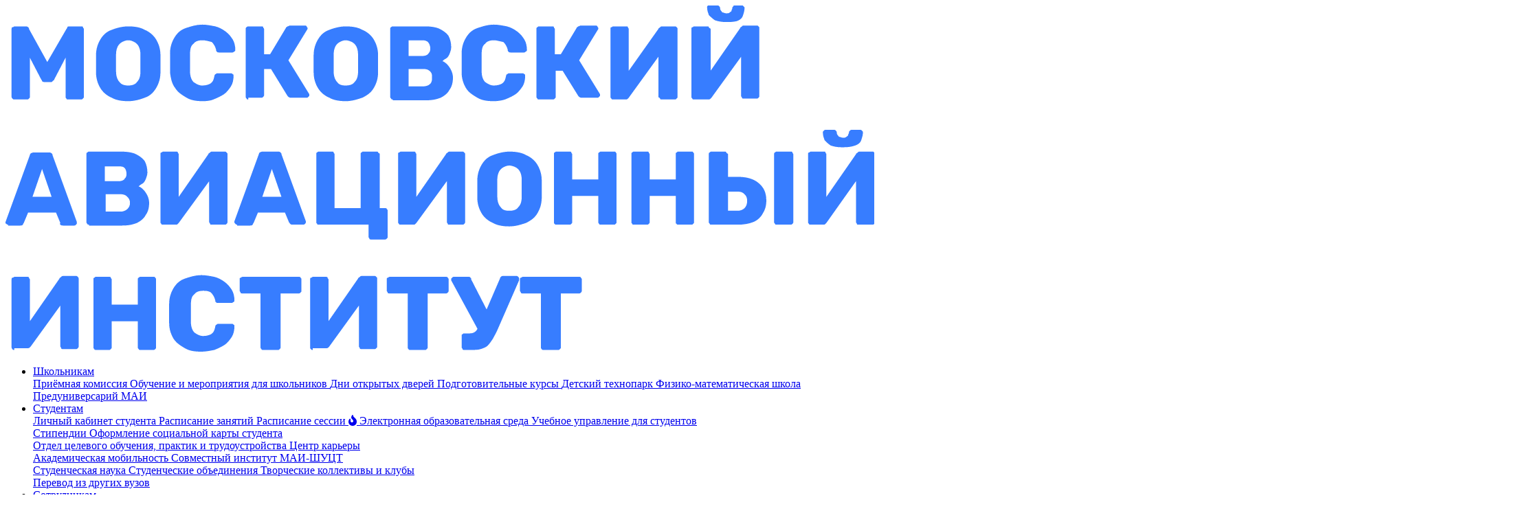

--- FILE ---
content_type: text/html; charset=UTF-8
request_url: https://mai.ru/education/studies/schedule/session/index.php?group=%D0%A211%D0%9E-306%D0%91-19
body_size: 144757
content:

<!DOCTYPE html><html lang="ru">
<head>
<title>Расписание сессии группы Т11О-306Б-19</title>

<link rel="stylesheet" href="https://dev.mai.ru/generic/vendor/fontawesome/fontawesome-pro-6.1.1-web/css/all.min.css">
  <link rel="stylesheet" href="https://dev.mai.ru/generic/fonts/rubik-v19-latin_cyrillic/style.css">

<script src="https://dev.mai.ru/generic/vendor/device.js/device.min.js"></script>
<script src="https://dev.mai.ru/generic/vendor/jquery/jquery-3.4.1.min.js"></script>
<script src="https://dev.mai.ru/generic/vendor/bootstrap/5.0.2/js/bootstrap.bundle.min.js"></script>
<meta charset="UTF-8">
<meta name="viewport" content="width=device-width, initial-scale=1">
<meta name="theme-color" content="#ffffff">
<meta name="yandex-verification" content="4a0c1099a132c714" />

<meta name="apple-mobile-web-app-capable" content="yes">
<meta name="mobile-web-app-capable" content="yes">

<meta property="og:type" content="website">
<meta property="og:site_name" content="МАИ">
<meta property="og:locale" content="ru_RU">
<meta property="og:title" content="Расписание сессии группы Т11О-306Б-19">
<meta property="og:url" content="https://mai.ru/education/studies/schedule/session/index.php?group=%D0%A211%D0%9E-306%D0%91-19">
<meta property="fb:app_id" content="1323748498089307">

<meta property="twitter:title" content="Расписание сессии группы Т11О-306Б-19">
<meta property="twitter:site" content="@MAIuniversity">
<meta property="twitter:card" content="summary_large_image">
<meta property="og:description" content="Основы образовательной деятельности в МАИ, факультеты, кафедры, второе высшее образование, дополнительные кружки и курсы, подготовка к егэ в Московском авиационном институте">
<meta property="twitter:description" content="Основы образовательной деятельности в МАИ, факультеты, кафедры, второе высшее образование, дополнительные кружки и курсы, подготовка к егэ в Московском авиационном институте">

<meta property="og:image:alt" content="Расписание сессии группы Т11О-306Б-19">
<meta property="og:image" content="https://dev.mai.ru/generic/images/logo/share_og_image.gif">
<meta property="vk:image" content="https://dev.mai.ru/generic/images/logo/share_vk_image.gif">
<meta property="twitter:image" content="https://dev.mai.ru/generic/images/logo/share_twitter_image.gif">
<meta property="twitter:image:alt" content="Расписание сессии группы Т11О-306Б-19">


<link rel="shortcut icon" href="/favicon.ico" type="image/x-icon" />
<link rel="apple-touch-icon" sizes="57x57" href="https://dev.mai.ru/generic/images/favicon/1.6/apple-touch-icon-57x57.png">
<link rel="apple-touch-icon" sizes="60x60" href="https://dev.mai.ru/generic/images/favicon/1.6/apple-touch-icon-60x60.png">
<link rel="apple-touch-icon" sizes="72x72" href="https://dev.mai.ru/generic/images/favicon/1.6/apple-touch-icon-72x72.png">
<link rel="apple-touch-icon" sizes="76x76" href="https://dev.mai.ru/generic/images/favicon/1.6/apple-touch-icon-76x76.png">
<link rel="apple-touch-icon" sizes="114x114" href="https://dev.mai.ru/generic/images/favicon/1.6/apple-touch-icon-114x114.png">
<link rel="apple-touch-icon" sizes="120x120" href="https://dev.mai.ru/generic/images/favicon/1.6/apple-touch-icon-120x120.png">
<link rel="apple-touch-icon" sizes="144x144" href="https://dev.mai.ru/generic/images/favicon/1.6/apple-touch-icon-144x144.png">
<link rel="apple-touch-icon" sizes="152x152" href="https://dev.mai.ru/generic/images/favicon/1.6/apple-touch-icon-152x152.png">
<link rel="apple-touch-icon" sizes="180x180" href="https://dev.mai.ru/generic/images/favicon/1.6/apple-touch-icon-180x180.png">
<link rel="icon" type="image/png" href="https://dev.mai.ru/generic/images/favicon/1.6/favicon-32x32.png" sizes="32x32">
<link rel="icon" type="image/png" href="https://dev.mai.ru/generic/images/favicon/1.6/favicon-96x96.png" sizes="96x96">
<link rel="icon" type="image/png" href="https://dev.mai.ru/generic/images/favicon/1.6/android-chrome-192x192.png" sizes="192x192">
<meta name="msapplication-square70x70logo" content="https://dev.mai.ru/generic/images/favicon/1.6/smalltile.png" />
<meta name="msapplication-square150x150logo" content="https://dev.mai.ru/generic/images/favicon/1.6/mediumtile.png" />
<meta name="msapplication-wide310x150logo" content="https://dev.mai.ru/generic/images/favicon/1.6/widetile.png" />
<meta name="msapplication-square310x310logo" content="https://dev.mai.ru/generic/images/favicon/1.6/largetile.png" />

<meta http-equiv="Content-Type" content="text/html; charset=UTF-8" />
<meta name="robots" content="noindex, nofollow" />
<meta name="keywords" content="МАИ, московский авиационный институт, факультеты, кафедры, курсы, кружки, ЕГЭ, стоимость обучения, стажировки, образовательная программа" />
<meta name="description" content="Основы образовательной деятельности в МАИ, факультеты, кафедры, второе высшее образование, дополнительные кружки и курсы, подготовка к егэ в Московском авиационном институте" />
<link href="/bitrix/cache/css/s1/mai21/template_2ab7e7025cfe7596b0efaa475abdd9df/template_2ab7e7025cfe7596b0efaa475abdd9df_v1.css?1765659604642717" type="text/css"  data-template-style="true" rel="stylesheet" />

<script src="https://dev.mai.ru/generic/vendor/swiper/7.0.8/swiper-bundle.min.js"></script>
<script src="https://dev.mai.ru/generic/vendor/jarallax/1.12.0/dist/jarallax.101.min.js?ver=1226230656"></script>
<script src="https://dev.mai.ru/generic/vendor/jarallax/1.12.0/dist/jarallax-video-new.min.js?ver=1226230656"></script>

<script src="/bitrix/templates/mai21/php/main-js/utils/common.js"></script>
<script src="/bitrix/templates/mai21/php/main-js/utils/jquery-cookie.js"></script>
</head>
<body>
    <script type="text/html" id="template__swiper">
    <div class="swiper-container %%class%%">
      <div class="swiper-wrapper">%%list%%</div>
      <div class="swiper-pagination"></div>
    </div>
  </script>

  <header id="menu" class="navbar navbar-expand-lg navbar-end navbar-absolute-top navbar-light navbar-show-hide py-0" data-hs-header-options='{"fixMoment": 1000, "fixEffect": "slide"}'>
  <div class="container">
    <div class="navbar-logo">
      <div class="label">
  <a class="label-logo" href="/" title="Перейти в начало"></a>
  <a class="label-title" href="/" title="Перейти в начало">
    <svg version="1.1" id="logo_svg_blue" xmlns="http://www.w3.org/2000/svg" xmlns:xlink="http://www.w3.org/1999/xlink" x="0px" y="0px" viewBox="0 0 99.8 39.8" enable-background="new 0 0 99.8 39.8" xml:space="preserve"> <g> <path fill="#377DFF" d="M1,10.8c-0.1,0-0.1,0-0.2-0.1s-0.1-0.1-0.1-0.2V2.7c0-0.1,0-0.2,0.1-0.2S1,2.4,1,2.4h1.3 c0.1,0,0.2,0,0.3,0.1s0.1,0.1,0.1,0.2l2.1,3.8L7,2.7c0,0,0.1-0.1,0.1-0.2s0.2-0.1,0.3-0.1h1.3c0.1,0,0.2,0,0.2,0.1S9,2.6,9,2.7v7.8 c0,0.1,0,0.1-0.1,0.2s-0.1,0.1-0.2,0.1H7.2c-0.1,0-0.2,0-0.2-0.1c-0.1-0.1-0.1-0.1-0.1-0.2V6L5.6,8.5c0,0.1-0.1,0.1-0.2,0.2 C5.4,8.8,5.3,8.8,5.2,8.8H4.5c-0.1,0-0.2,0-0.3-0.1C4.2,8.7,4.2,8.6,4.1,8.5L2.8,6v4.5c0,0.1,0,0.1-0.1,0.2s-0.1,0.1-0.2,0.1H1z"/> <path fill="#377DFF" d="M14.1,11c-0.7,0-1.4-0.1-1.9-0.4c-0.5-0.2-1-0.6-1.3-1.1c-0.3-0.5-0.5-1.1-0.5-1.8c0-0.3,0-0.7,0-1 c0-0.3,0-0.7,0-1c0-0.7,0.2-1.3,0.5-1.8c0.3-0.5,0.7-0.9,1.3-1.1c0.5-0.2,1.2-0.4,1.9-0.4c0.7,0,1.4,0.1,1.9,0.4 c0.5,0.2,1,0.6,1.3,1.1c0.3,0.5,0.5,1.1,0.5,1.8c0,0.3,0,0.7,0,1c0,0.3,0,0.7,0,1c0,0.7-0.2,1.3-0.5,1.8C17,10,16.6,10.4,16,10.6 C15.5,10.8,14.8,11,14.1,11z M14.1,9.2c0.4,0,0.8-0.1,1-0.4c0.3-0.3,0.4-0.7,0.4-1.2c0-0.4,0-0.7,0-1s0-0.6,0-1 c0-0.4-0.1-0.7-0.2-0.9c-0.1-0.2-0.3-0.4-0.5-0.5C14.6,4.1,14.4,4,14.1,4c-0.3,0-0.5,0.1-0.7,0.2c-0.2,0.1-0.4,0.3-0.5,0.5 c-0.1,0.2-0.2,0.5-0.2,0.9c0,0.3,0,0.7,0,1s0,0.6,0,1c0,0.6,0.2,1,0.4,1.2C13.3,9.1,13.7,9.2,14.1,9.2z"/> <path fill="#377DFF" d="M22.7,11c-0.8,0-1.4-0.1-1.9-0.4s-1-0.6-1.3-1.1C19.1,9,19,8.4,18.9,7.7c0-0.3,0-0.7,0-1.1s0-0.7,0-1.1 c0-0.7,0.2-1.3,0.5-1.8c0.3-0.5,0.7-0.9,1.3-1.1s1.2-0.4,1.9-0.4c0.5,0,1,0.1,1.5,0.2c0.4,0.1,0.8,0.3,1.2,0.6s0.6,0.6,0.8,0.9 s0.3,0.8,0.3,1.2c0,0.1,0,0.1-0.1,0.2c-0.1,0-0.1,0.1-0.2,0.1h-1.6c-0.1,0-0.2,0-0.2-0.1c-0.1,0-0.1-0.1-0.1-0.2 c-0.1-0.4-0.3-0.7-0.5-0.9C23.3,4.1,23,4,22.6,4c-0.4,0-0.8,0.1-1,0.4c-0.3,0.2-0.4,0.6-0.4,1.2c0,0.7,0,1.3,0,2 c0,0.6,0.2,1,0.4,1.2c0.3,0.2,0.6,0.4,1,0.4c0.4,0,0.7-0.1,0.9-0.2c0.3-0.2,0.4-0.4,0.5-0.9c0-0.1,0.1-0.2,0.1-0.2 c0.1,0,0.1-0.1,0.2-0.1h1.6c0.1,0,0.1,0,0.2,0.1c0.1,0,0.1,0.1,0.1,0.2c0,0.4-0.1,0.9-0.3,1.2s-0.5,0.7-0.8,0.9s-0.7,0.4-1.2,0.6 C23.7,10.9,23.2,11,22.7,11z"/> <path fill="#377DFF" d="M27.9,10.8c-0.1,0-0.2,0-0.2-0.1c-0.1-0.1-0.1-0.1-0.1-0.2V2.7c0-0.1,0-0.2,0.1-0.2 c0.1-0.1,0.1-0.1,0.2-0.1h1.5c0.1,0,0.2,0,0.2,0.1s0.1,0.1,0.1,0.2v2.9h0.7l1.8-3c0-0.1,0.1-0.1,0.2-0.2c0.1,0,0.2-0.1,0.3-0.1h1.7 c0.1,0,0.1,0,0.2,0.1c0,0.1,0.1,0.1,0.1,0.2c0,0,0,0.1,0,0.1l-2.2,3.6l2.4,3.9c0,0,0,0.1,0,0.1c0,0.1,0,0.1-0.1,0.2 c-0.1,0.1-0.1,0.1-0.2,0.1h-1.8c-0.1,0-0.2,0-0.3-0.1c-0.1-0.1-0.1-0.1-0.1-0.1l-1.9-3.1h-0.8v3c0,0.1,0,0.1-0.1,0.2 s-0.1,0.1-0.2,0.1H27.9z"/> <path fill="#377DFF" d="M39.1,11c-0.7,0-1.4-0.1-1.9-0.4c-0.5-0.2-1-0.6-1.3-1.1c-0.3-0.5-0.5-1.1-0.5-1.8c0-0.3,0-0.7,0-1 c0-0.3,0-0.7,0-1c0-0.7,0.2-1.3,0.5-1.8c0.3-0.5,0.7-0.9,1.3-1.1c0.5-0.2,1.2-0.4,1.9-0.4c0.7,0,1.4,0.1,1.9,0.4 c0.5,0.2,1,0.6,1.3,1.1c0.3,0.5,0.5,1.1,0.5,1.8c0,0.3,0,0.7,0,1c0,0.3,0,0.7,0,1c0,0.7-0.2,1.3-0.5,1.8c-0.3,0.5-0.7,0.8-1.3,1.1 C40.4,10.8,39.8,11,39.1,11z M39.1,9.2c0.4,0,0.8-0.1,1-0.4c0.3-0.3,0.4-0.7,0.4-1.2c0-0.4,0-0.7,0-1s0-0.6,0-1 c0-0.4-0.1-0.7-0.2-0.9c-0.1-0.2-0.3-0.4-0.5-0.5C39.6,4.1,39.3,4,39.1,4c-0.3,0-0.5,0.1-0.7,0.2c-0.2,0.1-0.4,0.3-0.5,0.5 c-0.1,0.2-0.2,0.5-0.2,0.9c0,0.3,0,0.7,0,1s0,0.6,0,1c0,0.6,0.2,1,0.4,1.2C38.3,9.1,38.6,9.2,39.1,9.2z"/> <path fill="#377DFF" d="M44.5,10.8c-0.1,0-0.2,0-0.2-0.1c-0.1-0.1-0.1-0.1-0.1-0.2V2.7c0-0.1,0-0.2,0.1-0.2 c0.1-0.1,0.1-0.1,0.2-0.1h3.7c0.7,0,1.3,0.1,1.7,0.3c0.4,0.2,0.8,0.5,1,0.8c0.2,0.4,0.3,0.8,0.3,1.3c0,0.3-0.1,0.5-0.2,0.8 c-0.1,0.2-0.2,0.4-0.4,0.5c-0.2,0.1-0.3,0.2-0.4,0.3c0.3,0.1,0.6,0.4,0.8,0.7c0.2,0.3,0.4,0.7,0.4,1.2c0,0.5-0.1,1-0.4,1.4 c-0.2,0.4-0.6,0.7-1,0.9c-0.5,0.2-1,0.3-1.7,0.3H44.5z M46.3,5.8h1.6c0.3,0,0.6-0.1,0.7-0.3c0.2-0.2,0.2-0.4,0.2-0.6 s-0.1-0.5-0.2-0.6C48.5,4.1,48.2,4,47.9,4h-1.6V5.8z M46.3,9.3H48c0.3,0,0.6-0.1,0.8-0.3C49,8.8,49,8.5,49,8.3 C49,8,49,7.8,48.8,7.6c-0.2-0.2-0.4-0.3-0.8-0.3h-1.7V9.3z"/> <path fill="#377DFF" d="M56.1,11c-0.8,0-1.4-0.1-1.9-0.4s-1-0.6-1.3-1.1c-0.3-0.5-0.5-1.1-0.5-1.8c0-0.3,0-0.7,0-1.1s0-0.7,0-1.1 c0-0.7,0.2-1.3,0.5-1.8c0.3-0.5,0.7-0.9,1.3-1.1s1.2-0.4,1.9-0.4c0.5,0,1,0.1,1.5,0.2c0.4,0.1,0.8,0.3,1.2,0.6s0.6,0.6,0.8,0.9 s0.3,0.8,0.3,1.2c0,0.1,0,0.1-0.1,0.2c-0.1,0-0.1,0.1-0.2,0.1h-1.6c-0.1,0-0.2,0-0.2-0.1c-0.1,0-0.1-0.1-0.1-0.2 c-0.1-0.4-0.3-0.7-0.5-0.9C56.7,4.1,56.4,4,56.1,4c-0.4,0-0.8,0.1-1,0.4c-0.3,0.2-0.4,0.6-0.4,1.2c0,0.7,0,1.3,0,2 c0,0.6,0.2,1,0.4,1.2c0.3,0.2,0.6,0.4,1,0.4c0.4,0,0.7-0.1,0.9-0.2c0.3-0.2,0.4-0.4,0.5-0.9c0-0.1,0.1-0.2,0.1-0.2 c0.1,0,0.1-0.1,0.2-0.1h1.6c0.1,0,0.1,0,0.2,0.1c0.1,0,0.1,0.1,0.1,0.2c0,0.4-0.1,0.9-0.3,1.2s-0.5,0.7-0.8,0.9s-0.7,0.4-1.2,0.6 C57.1,10.9,56.6,11,56.1,11z"/> <path fill="#377DFF" d="M61.3,10.8c-0.1,0-0.2,0-0.2-0.1c-0.1-0.1-0.1-0.1-0.1-0.2V2.7c0-0.1,0-0.2,0.1-0.2 c0.1-0.1,0.1-0.1,0.2-0.1h1.5c0.1,0,0.2,0,0.2,0.1s0.1,0.1,0.1,0.2v2.9h0.7l1.8-3c0-0.1,0.1-0.1,0.2-0.2c0.1,0,0.2-0.1,0.3-0.1h1.7 c0.1,0,0.1,0,0.2,0.1c0,0.1,0.1,0.1,0.1,0.2c0,0,0,0.1,0,0.1l-2.2,3.6l2.4,3.9c0,0,0,0.1,0,0.1c0,0.1,0,0.1-0.1,0.2 c-0.1,0.1-0.1,0.1-0.2,0.1h-1.8c-0.1,0-0.2,0-0.3-0.1c-0.1-0.1-0.1-0.1-0.1-0.1L64,7.5h-0.8v3c0,0.1,0,0.1-0.1,0.2 s-0.1,0.1-0.2,0.1H61.3z"/> <path fill="#377DFF" d="M69.8,10.8c-0.1,0-0.2,0-0.2-0.1c-0.1-0.1-0.1-0.1-0.1-0.2V2.7c0-0.1,0-0.2,0.1-0.2s0.1-0.1,0.2-0.1h1.5 c0.1,0,0.2,0,0.2,0.1s0.1,0.1,0.1,0.2v4.8L75,2.7c0-0.1,0.1-0.1,0.2-0.2s0.1-0.1,0.3-0.1h1.4c0.1,0,0.1,0,0.2,0.1s0.1,0.1,0.1,0.2 v7.8c0,0.1,0,0.1-0.1,0.2s-0.1,0.1-0.2,0.1h-1.5c-0.1,0-0.2,0-0.2-0.1S75,10.6,75,10.5V5.9l-3.4,4.7c0,0-0.1,0.1-0.1,0.1 c-0.1,0.1-0.1,0.1-0.3,0.1H69.8z"/> <path fill="#377DFF" d="M79.1,10.8c-0.1,0-0.2,0-0.2-0.1c-0.1-0.1-0.1-0.1-0.1-0.2V2.7c0-0.1,0-0.2,0.1-0.2s0.1-0.1,0.2-0.1h1.5 c0.1,0,0.2,0,0.2,0.1S81,2.6,81,2.7v4.8l3.4-4.9c0-0.1,0.1-0.1,0.2-0.2s0.1-0.1,0.3-0.1h1.4c0.1,0,0.1,0,0.2,0.1s0.1,0.1,0.1,0.2 v7.8c0,0.1,0,0.1-0.1,0.2s-0.1,0.1-0.2,0.1h-1.5c-0.1,0-0.2,0-0.2-0.1s-0.1-0.1-0.1-0.2V5.9l-3.4,4.7c0,0-0.1,0.1-0.1,0.1 c-0.1,0.1-0.1,0.1-0.3,0.1H79.1z M82.7,1.9c-0.5,0-0.9-0.1-1.2-0.2c-0.3-0.2-0.5-0.4-0.7-0.6c-0.1-0.3-0.2-0.5-0.2-0.9 c0-0.1,0-0.1,0.1-0.2S80.7,0,80.8,0h1c0.1,0,0.1,0,0.2,0.1c0,0,0.1,0.1,0.1,0.2c0,0.1,0,0.2,0.1,0.3s0.1,0.2,0.2,0.2 s0.2,0.1,0.4,0.1c0.2,0,0.3,0,0.4-0.1c0.1-0.1,0.2-0.1,0.2-0.2s0.1-0.2,0.1-0.3c0-0.1,0-0.1,0.1-0.2S83.6,0,83.6,0h1 c0.1,0,0.1,0,0.2,0.1s0.1,0.1,0.1,0.2c0,0.3-0.1,0.6-0.2,0.9c-0.1,0.3-0.4,0.5-0.7,0.6C83.6,1.9,83.2,1.9,82.7,1.9z"/> <path fill="#377DFF" d="M0.3,25.2c-0.1,0-0.1,0-0.2-0.1C0,25.1,0,25,0,25c0,0,0-0.1,0-0.1l2.8-7.7c0-0.1,0.1-0.2,0.1-0.2 s0.2-0.1,0.3-0.1h1.8c0.1,0,0.2,0,0.3,0.1s0.1,0.1,0.1,0.2l2.8,7.7c0,0,0,0.1,0,0.1c0,0.1,0,0.1-0.1,0.2c-0.1,0.1-0.1,0.1-0.2,0.1 H6.6c-0.1,0-0.2,0-0.3-0.1S6.3,25,6.3,25l-0.5-1.2H2.6L2.1,25c0,0-0.1,0.1-0.1,0.2c-0.1,0.1-0.2,0.1-0.3,0.1H0.3z M3.1,22h2.2 l-1.1-3.2L3.1,22z"/> <path fill="#377DFF" d="M9.6,25.2c-0.1,0-0.2,0-0.2-0.1c-0.1-0.1-0.1-0.1-0.1-0.2v-7.8c0-0.1,0-0.2,0.1-0.2 c0.1-0.1,0.1-0.1,0.2-0.1h3.7c0.7,0,1.3,0.1,1.7,0.3c0.4,0.2,0.8,0.5,1,0.8c0.2,0.4,0.3,0.8,0.3,1.3c0,0.3-0.1,0.5-0.2,0.8 c-0.1,0.2-0.2,0.4-0.4,0.5c-0.2,0.1-0.3,0.2-0.4,0.3c0.3,0.1,0.6,0.4,0.8,0.7c0.2,0.3,0.4,0.7,0.4,1.2c0,0.5-0.1,1-0.4,1.4 c-0.2,0.4-0.6,0.7-1,0.9c-0.5,0.2-1,0.3-1.7,0.3H9.6z M11.5,20.2H13c0.3,0,0.6-0.1,0.7-0.3c0.2-0.2,0.2-0.4,0.2-0.6 s-0.1-0.5-0.2-0.6c-0.2-0.2-0.4-0.2-0.7-0.2h-1.6V20.2z M11.5,23.7h1.7c0.3,0,0.6-0.1,0.8-0.3c0.2-0.2,0.3-0.4,0.3-0.7 c0-0.3-0.1-0.5-0.3-0.7c-0.2-0.2-0.4-0.3-0.8-0.3h-1.7V23.7z"/> <path fill="#377DFF" d="M18.1,25.2c-0.1,0-0.2,0-0.2-0.1c-0.1-0.1-0.1-0.1-0.1-0.2v-7.8c0-0.1,0-0.2,0.1-0.2s0.1-0.1,0.2-0.1h1.5 c0.1,0,0.2,0,0.2,0.1s0.1,0.1,0.1,0.2V22l3.4-4.9c0-0.1,0.1-0.1,0.2-0.2s0.1-0.1,0.3-0.1h1.4c0.1,0,0.1,0,0.2,0.1s0.1,0.1,0.1,0.2 v7.8c0,0.1,0,0.1-0.1,0.2s-0.1,0.1-0.2,0.1h-1.5c-0.1,0-0.2,0-0.2-0.1s-0.1-0.1-0.1-0.2v-4.7L19.9,25c0,0-0.1,0.1-0.1,0.1 c-0.1,0.1-0.1,0.1-0.3,0.1H18.1z"/> <path fill="#377DFF" d="M26.6,25.2c-0.1,0-0.1,0-0.2-0.1c-0.1-0.1-0.1-0.1-0.1-0.2c0,0,0-0.1,0-0.1l2.8-7.7c0-0.1,0.1-0.2,0.1-0.2 s0.2-0.1,0.3-0.1h1.8c0.1,0,0.2,0,0.3,0.1s0.1,0.1,0.1,0.2l2.8,7.7c0,0,0,0.1,0,0.1c0,0.1,0,0.1-0.1,0.2c-0.1,0.1-0.1,0.1-0.2,0.1 H33c-0.1,0-0.2,0-0.3-0.1S32.7,25,32.6,25l-0.5-1.2H29L28.5,25c0,0-0.1,0.1-0.1,0.2c-0.1,0.1-0.2,0.1-0.3,0.1H26.6z M29.5,22h2.2 l-1.1-3.2L29.5,22z"/> <path fill="#377DFF" d="M42,26.9c-0.1,0-0.2,0-0.2-0.1s-0.1-0.1-0.1-0.2v-1.4H36c-0.1,0-0.2,0-0.2-0.1c-0.1-0.1-0.1-0.1-0.1-0.2 v-7.8c0-0.1,0-0.2,0.1-0.2c0.1-0.1,0.1-0.1,0.2-0.1h1.5c0.1,0,0.2,0,0.2,0.1s0.1,0.1,0.1,0.2v6.2h3v-6.2c0-0.1,0-0.2,0.1-0.2 c0.1-0.1,0.1-0.1,0.2-0.1h1.5c0.1,0,0.2,0,0.2,0.1C42.9,17,43,17,43,17.1v6.2h0.6c0.1,0,0.2,0,0.2,0.1c0.1,0.1,0.1,0.1,0.1,0.2v3 c0,0.1,0,0.1-0.1,0.2c-0.1,0.1-0.1,0.1-0.2,0.1H42z"/> <path fill="#377DFF" d="M45.4,25.2c-0.1,0-0.2,0-0.2-0.1c-0.1-0.1-0.1-0.1-0.1-0.2v-7.8c0-0.1,0-0.2,0.1-0.2s0.1-0.1,0.2-0.1h1.5 c0.1,0,0.2,0,0.2,0.1s0.1,0.1,0.1,0.2V22l3.4-4.9c0-0.1,0.1-0.1,0.2-0.2s0.1-0.1,0.3-0.1h1.4c0.1,0,0.1,0,0.2,0.1s0.1,0.1,0.1,0.2 v7.8c0,0.1,0,0.1-0.1,0.2s-0.1,0.1-0.2,0.1h-1.5c-0.1,0-0.2,0-0.2-0.1s-0.1-0.1-0.1-0.2v-4.7L47.2,25c0,0-0.1,0.1-0.1,0.1 c-0.1,0.1-0.1,0.1-0.3,0.1H45.4z"/> <path fill="#377DFF" d="M57.9,25.4c-0.7,0-1.4-0.1-1.9-0.4c-0.5-0.2-1-0.6-1.3-1.1c-0.3-0.5-0.5-1.1-0.5-1.8c0-0.3,0-0.7,0-1 c0-0.3,0-0.7,0-1c0-0.7,0.2-1.3,0.5-1.8c0.3-0.5,0.7-0.9,1.3-1.1c0.5-0.2,1.2-0.4,1.9-0.4c0.7,0,1.4,0.1,1.9,0.4 c0.5,0.2,1,0.6,1.3,1.1c0.3,0.5,0.5,1.1,0.5,1.8c0,0.3,0,0.7,0,1c0,0.3,0,0.7,0,1c0,0.7-0.2,1.3-0.5,1.8c-0.3,0.5-0.7,0.8-1.3,1.1 C59.2,25.2,58.6,25.4,57.9,25.4z M57.9,23.6c0.4,0,0.8-0.1,1-0.4c0.3-0.3,0.4-0.7,0.4-1.2c0-0.4,0-0.7,0-1s0-0.6,0-1 c0-0.4-0.1-0.7-0.2-0.9c-0.1-0.2-0.3-0.4-0.5-0.5c-0.2-0.1-0.5-0.2-0.7-0.2c-0.3,0-0.5,0.1-0.7,0.2c-0.2,0.1-0.4,0.3-0.5,0.5 c-0.1,0.2-0.2,0.5-0.2,0.9c0,0.3,0,0.7,0,1s0,0.6,0,1c0,0.6,0.2,1,0.4,1.2C57.1,23.5,57.4,23.6,57.9,23.6z"/> <path fill="#377DFF" d="M63.3,25.2c-0.1,0-0.2,0-0.2-0.1C63,25.1,63,25,63,24.9v-7.8c0-0.1,0-0.2,0.1-0.2c0.1-0.1,0.1-0.1,0.2-0.1 h1.5c0.1,0,0.2,0,0.2,0.1s0.1,0.1,0.1,0.2V20h3v-2.9c0-0.1,0-0.2,0.1-0.2c0.1-0.1,0.1-0.1,0.2-0.1h1.5c0.1,0,0.2,0,0.2,0.1 c0.1,0.1,0.1,0.1,0.1,0.2v7.8c0,0.1,0,0.1-0.1,0.2c-0.1,0.1-0.1,0.1-0.2,0.1h-1.5c-0.1,0-0.2,0-0.2-0.1c-0.1-0.1-0.1-0.1-0.1-0.2 v-3h-3v3c0,0.1,0,0.1-0.1,0.2s-0.1,0.1-0.2,0.1H63.3z"/> <path fill="#377DFF" d="M72.2,25.2c-0.1,0-0.2,0-0.2-0.1c-0.1-0.1-0.1-0.1-0.1-0.2v-7.8c0-0.1,0-0.2,0.1-0.2 c0.1-0.1,0.1-0.1,0.2-0.1h1.5c0.1,0,0.2,0,0.2,0.1s0.1,0.1,0.1,0.2V20h3v-2.9c0-0.1,0-0.2,0.1-0.2c0.1-0.1,0.1-0.1,0.2-0.1h1.5 c0.1,0,0.2,0,0.2,0.1c0.1,0.1,0.1,0.1,0.1,0.2v7.8c0,0.1,0,0.1-0.1,0.2c-0.1,0.1-0.1,0.1-0.2,0.1h-1.5c-0.1,0-0.2,0-0.2-0.1 C77,25.1,77,25,77,24.9v-3h-3v3c0,0.1,0,0.1-0.1,0.2s-0.1,0.1-0.2,0.1H72.2z"/> <path fill="#377DFF" d="M81.1,25.2c-0.1,0-0.2,0-0.2-0.1c-0.1-0.1-0.1-0.1-0.1-0.2v-7.8c0-0.1,0-0.2,0.1-0.2 c0.1-0.1,0.1-0.1,0.2-0.1h1.5c0.1,0,0.2,0,0.2,0.1S83,17,83,17.1v2.6h1.1c1,0,1.8,0.2,2.4,0.7c0.6,0.5,0.9,1.1,0.9,2 c0,0.6-0.1,1-0.4,1.5c-0.2,0.4-0.6,0.8-1.1,1c-0.5,0.2-1.1,0.3-1.8,0.3H81.1z M83,23.6h1.1c0.3,0,0.6-0.1,0.8-0.3 c0.2-0.2,0.3-0.5,0.3-0.8c0-0.4-0.1-0.6-0.3-0.8c-0.2-0.2-0.4-0.3-0.8-0.3H83V23.6z M88.6,25.2c-0.1,0-0.2,0-0.2-0.1 c-0.1-0.1-0.1-0.1-0.1-0.2v-7.8c0-0.1,0-0.2,0.1-0.2c0.1-0.1,0.1-0.1,0.2-0.1h1.6c0.1,0,0.2,0,0.2,0.1s0.1,0.1,0.1,0.2v7.8 c0,0.1,0,0.1-0.1,0.2s-0.1,0.1-0.2,0.1H88.6z"/> <path fill="#377DFF" d="M92.5,25.2c-0.1,0-0.2,0-0.2-0.1c-0.1-0.1-0.1-0.1-0.1-0.2v-7.8c0-0.1,0-0.2,0.1-0.2s0.1-0.1,0.2-0.1H94 c0.1,0,0.2,0,0.2,0.1s0.1,0.1,0.1,0.2V22l3.4-4.9c0-0.1,0.1-0.1,0.2-0.2s0.1-0.1,0.3-0.1h1.4c0.1,0,0.1,0,0.2,0.1s0.1,0.1,0.1,0.2 v7.8c0,0.1,0,0.1-0.1,0.2s-0.1,0.1-0.2,0.1H98c-0.1,0-0.2,0-0.2-0.1s-0.1-0.1-0.1-0.2v-4.7L94.3,25c0,0-0.1,0.1-0.1,0.1 c-0.1,0.1-0.1,0.1-0.3,0.1H92.5z M96,16.3c-0.5,0-0.9-0.1-1.2-0.2c-0.3-0.2-0.5-0.4-0.7-0.6c-0.1-0.3-0.2-0.5-0.2-0.9 c0-0.1,0-0.1,0.1-0.2s0.1-0.1,0.2-0.1h1c0.1,0,0.1,0,0.2,0.1c0,0,0.1,0.1,0.1,0.2c0,0.1,0,0.2,0.1,0.3s0.1,0.2,0.2,0.2 s0.2,0.1,0.4,0.1c0.2,0,0.3,0,0.4-0.1c0.1-0.1,0.2-0.1,0.2-0.2s0.1-0.2,0.1-0.3c0-0.1,0-0.1,0.1-0.2s0.1-0.1,0.2-0.1h1 c0.1,0,0.1,0,0.2,0.1s0.1,0.1,0.1,0.2c0,0.3-0.1,0.6-0.2,0.9c-0.1,0.3-0.4,0.5-0.7,0.6C97,16.3,96.6,16.3,96,16.3z"/> <path fill="#377DFF" d="M1,39.6c-0.1,0-0.2,0-0.2-0.1c-0.1-0.1-0.1-0.1-0.1-0.2v-7.8c0-0.1,0-0.2,0.1-0.2S1,31.2,1,31.2h1.5 c0.1,0,0.2,0,0.2,0.1s0.1,0.1,0.1,0.2v4.8l3.4-4.9c0-0.1,0.1-0.1,0.2-0.2s0.1-0.1,0.3-0.1h1.4c0.1,0,0.1,0,0.2,0.1s0.1,0.1,0.1,0.2 v7.8c0,0.1,0,0.1-0.1,0.2s-0.1,0.1-0.2,0.1H6.6c-0.1,0-0.2,0-0.2-0.1s-0.1-0.1-0.1-0.2v-4.7l-3.4,4.7c0,0-0.1,0.1-0.1,0.1 c-0.1,0.1-0.1,0.1-0.3,0.1H1z"/> <path fill="#377DFF" d="M10.4,39.6c-0.1,0-0.2,0-0.2-0.1c-0.1-0.1-0.1-0.1-0.1-0.2v-7.8c0-0.1,0-0.2,0.1-0.2 c0.1-0.1,0.1-0.1,0.2-0.1h1.5c0.1,0,0.2,0,0.2,0.1s0.1,0.1,0.1,0.2v2.9h3v-2.9c0-0.1,0-0.2,0.1-0.2c0.1-0.1,0.1-0.1,0.2-0.1H17 c0.1,0,0.2,0,0.2,0.1c0.1,0.1,0.1,0.1,0.1,0.2v7.8c0,0.1,0,0.1-0.1,0.2c-0.1,0.1-0.1,0.1-0.2,0.1h-1.5c-0.1,0-0.2,0-0.2-0.1 c-0.1-0.1-0.1-0.1-0.1-0.2v-3h-3v3c0,0.1,0,0.1-0.1,0.2s-0.1,0.1-0.2,0.1H10.4z"/> <path fill="#377DFF" d="M22.5,39.8c-0.8,0-1.4-0.1-1.9-0.4s-1-0.6-1.3-1.1c-0.3-0.5-0.5-1.1-0.5-1.8c0-0.3,0-0.7,0-1.1s0-0.7,0-1.1 c0-0.7,0.2-1.3,0.5-1.8c0.3-0.5,0.7-0.9,1.3-1.1s1.2-0.4,1.9-0.4c0.5,0,1,0.1,1.5,0.2c0.4,0.1,0.8,0.3,1.2,0.6s0.6,0.6,0.8,0.9 s0.3,0.8,0.3,1.2c0,0.1,0,0.1-0.1,0.2c-0.1,0-0.1,0.1-0.2,0.1h-1.6c-0.1,0-0.2,0-0.2-0.1c-0.1,0-0.1-0.1-0.1-0.2 c-0.1-0.4-0.3-0.7-0.5-0.9c-0.3-0.2-0.6-0.2-0.9-0.2c-0.4,0-0.8,0.1-1,0.4c-0.3,0.2-0.4,0.6-0.4,1.2c0,0.7,0,1.3,0,2 c0,0.6,0.2,1,0.4,1.2c0.3,0.2,0.6,0.4,1,0.4c0.4,0,0.7-0.1,0.9-0.2c0.3-0.2,0.4-0.4,0.5-0.9c0-0.1,0.1-0.2,0.1-0.2 c0.1,0,0.1-0.1,0.2-0.1h1.6c0.1,0,0.1,0,0.2,0.1c0.1,0,0.1,0.1,0.1,0.2c0,0.4-0.1,0.9-0.3,1.2s-0.5,0.7-0.8,0.9s-0.7,0.4-1.2,0.6 C23.5,39.7,23,39.8,22.5,39.8z"/> <path fill="#377DFF" d="M29.6,39.6c-0.1,0-0.2,0-0.2-0.1c-0.1-0.1-0.1-0.1-0.1-0.2v-6.2h-2.1c-0.1,0-0.2,0-0.2-0.1 s-0.1-0.1-0.1-0.2v-1.3c0-0.1,0-0.2,0.1-0.2s0.1-0.1,0.2-0.1h6.5c0.1,0,0.2,0,0.2,0.1c0.1,0.1,0.1,0.1,0.1,0.2v1.3 c0,0.1,0,0.1-0.1,0.2c-0.1,0.1-0.1,0.1-0.2,0.1h-2.1v6.2c0,0.1,0,0.1-0.1,0.2c-0.1,0.1-0.1,0.1-0.2,0.1H29.6z"/> <path fill="#377DFF" d="M35.3,39.6c-0.1,0-0.2,0-0.2-0.1C35,39.5,35,39.4,35,39.3v-7.8c0-0.1,0-0.2,0.1-0.2s0.1-0.1,0.2-0.1h1.5 c0.1,0,0.2,0,0.2,0.1s0.1,0.1,0.1,0.2v4.8l3.4-4.9c0-0.1,0.1-0.1,0.2-0.2s0.1-0.1,0.3-0.1h1.4c0.1,0,0.1,0,0.2,0.1s0.1,0.1,0.1,0.2 v7.8c0,0.1,0,0.1-0.1,0.2s-0.1,0.1-0.2,0.1h-1.5c-0.1,0-0.2,0-0.2-0.1s-0.1-0.1-0.1-0.2v-4.7l-3.4,4.7c0,0-0.1,0.1-0.1,0.1 c-0.1,0.1-0.1,0.1-0.3,0.1H35.3z"/> <path fill="#377DFF" d="M46.5,39.6c-0.1,0-0.2,0-0.2-0.1c-0.1-0.1-0.1-0.1-0.1-0.2v-6.2h-2.1c-0.1,0-0.2,0-0.2-0.1 s-0.1-0.1-0.1-0.2v-1.3c0-0.1,0-0.2,0.1-0.2s0.1-0.1,0.2-0.1h6.5c0.1,0,0.2,0,0.2,0.1c0.1,0.1,0.1,0.1,0.1,0.2v1.3 c0,0.1,0,0.1-0.1,0.2c-0.1,0.1-0.1,0.1-0.2,0.1h-2.1v6.2c0,0.1,0,0.1-0.1,0.2c-0.1,0.1-0.1,0.1-0.2,0.1H46.5z"/> <path fill="#377DFF" d="M54.4,37.5l-3.2-5.9c0,0,0-0.1,0-0.1c0-0.1,0-0.1,0.1-0.2s0.1-0.1,0.2-0.1h1.7c0.1,0,0.2,0,0.2,0.1 c0.1,0,0.1,0.1,0.1,0.2l2,3.9L54.4,37.5z M52.7,39.6c-0.1,0-0.2,0-0.2-0.1s-0.1-0.1-0.1-0.2v-1.3c0-0.1,0-0.2,0.1-0.2 c0.1-0.1,0.1-0.1,0.2-0.1h0.5c0.2,0,0.4,0,0.6-0.1s0.3-0.2,0.4-0.4s0.2-0.4,0.4-0.7l2.2-5.1c0-0.1,0.1-0.2,0.1-0.2s0.1-0.1,0.2-0.1 h1.6c0.1,0,0.1,0,0.2,0.1c0.1,0.1,0.1,0.1,0.1,0.2c0,0,0,0.1,0,0.1c0,0,0,0.1,0,0.1l-2.4,5.5c-0.2,0.5-0.4,0.8-0.6,1.2 c-0.2,0.3-0.4,0.6-0.6,0.8c-0.2,0.2-0.5,0.3-0.8,0.4c-0.3,0.1-0.7,0.1-1.1,0.1H52.7z"/> <path fill="#377DFF" d="M61.8,39.6c-0.1,0-0.2,0-0.2-0.1c-0.1-0.1-0.1-0.1-0.1-0.2v-6.2h-2.1c-0.1,0-0.2,0-0.2-0.1 s-0.1-0.1-0.1-0.2v-1.3c0-0.1,0-0.2,0.1-0.2s0.1-0.1,0.2-0.1h6.5c0.1,0,0.2,0,0.2,0.1c0.1,0.1,0.1,0.1,0.1,0.2v1.3 c0,0.1,0,0.1-0.1,0.2c-0.1,0.1-0.1,0.1-0.2,0.1h-2.1v6.2c0,0.1,0,0.1-0.1,0.2c-0.1,0.1-0.1,0.1-0.2,0.1H61.8z"/> </g> </svg>  </a>
</div>    </div>
    <div class="d-flex flex-wrap flex-grow-1">
      <div class="navbar-topbar w-100 mb-0 justify-content-end justify-content-xl-between">
        <div class="topbar topbar--left d-none d-xl-flex">
          <div class="collapse navbar-collapse js-mega-menu">
            
 
  

<ul class="navbar-nav">
						<li class="hs-has-sub-menu nav-item d-flex position-relative">
				<a 
					id="schoolchildren-dd"
					class="hs-mega-menu-invoker topbar-item"
					href="#"
					role="button"
					data-bs-toggle="dropdown"
					aria-expanded="false"
				>Школьникам</a>
				<div class="hs-sub-menu dropdown-menu text-nowrap" aria-labelledby="schoolchildren-dd">
																		<a
								class="dropdown-item"
								href="https://priem.mai.ru/"
								target="_blank"							>
								Приёмная комиссия							</a>
																								<a
								class="dropdown-item"
								href="https://pre.mai.ru/"
								target="_blank"							>
								Обучение и мероприятия для школьников							</a>
																								<a
								class="dropdown-item"
								href="https://priem.mai.ru/public/"
								target="_blank"							>
								Дни открытых дверей							</a>
																								<a
								class="dropdown-item"
								href="https://pre.mai.ru/admission/courses/"
								target="_blank"							>
								Подготовительные курсы							</a>
																								<a
								class="dropdown-item"
								href="https://traektoria.mai.ru/"
								target="_blank"							>
								Детский технопарк							</a>
																								<a
								class="dropdown-item"
								href="https://pre.mai.ru/admission/fmshmai/"
								target="_blank"							>
								Физико-математическая школа							</a>
																								<a
								class="dropdown-item"
								href="https://preduniversariy.mai.ru/"
								target="_blank"							>
								Предуниверсарий МАИ							</a>
															</div>
			</li>
					</li>
						<li class="hs-has-sub-menu nav-item d-flex position-relative">
				<a 
					id="students-dd"
					class="hs-mega-menu-invoker topbar-item"
					href="#"
					role="button"
					data-bs-toggle="dropdown"
					aria-expanded="false"
				>Студентам</a>
				<div class="hs-sub-menu dropdown-menu text-nowrap" aria-labelledby="students-dd">
																		<a
								class="dropdown-item"
								href="https://my.mai.ru/"
								target="_blank"							>
								Личный кабинет студента							</a>
																								<a
								class="dropdown-item"
								href="/education/studies/schedule/"
															>
								Расписание занятий							</a>
																								<a
								class="dropdown-item"
								href="/education/studies/schedule/session/groups.php"
															>
								Расписание сессии <i class="fas fa-fire-alt text-primary ms-1"></i>							</a>
																								<a
								class="dropdown-item"
								href="https://lms.mai.ru/"
								target="_blank"							>
								Электронная образовательная среда							</a>
																								<a
								class="dropdown-item"
								href="/education/studies/uup/"
															>
								 Учебное управление для студентов							</a>
																								<div class="dropdown-divider"></div>
																								<a
								class="dropdown-item"
								href="/education/studies/scholarship/"
															>
								Стипендии							</a>
																								<a
								class="dropdown-item"
								href="/campus/360/welfare/sks.php"
															>
								Оформление социальной карты студента							</a>
																								<div class="dropdown-divider"></div>
																								<a
								class="dropdown-item"
								href="/praktika/about/"
															>
								Отдел целевого обучения, практик и трудоустройства							</a>
																								<a
								class="dropdown-item"
								href="/career/"
															>
								Центр карьеры							</a>
																								<div class="dropdown-divider"></div>
																								<a
								class="dropdown-item"
								href="/education/international/exchange/"
															>
								Академическая мобильность							</a>
																								<a
								class="dropdown-item"
								href="/education/international/maisjtu/"
															>
								Совместный институт МАИ-ШУЦТ							</a>
																								<div class="dropdown-divider"></div>
																								<a
								class="dropdown-item"
								href="/science/studies/nirs/"
															>
								Студенческая наука							</a>
																								<a
								class="dropdown-item"
								href="/campus/360/join/"
															>
								Студенческие объединения							</a>
																								<a
								class="dropdown-item"
								href="/campus/360/create/"
															>
								Творческие коллективы и клубы							</a>
																								<div class="dropdown-divider"></div>
																								<a
								class="dropdown-item"
								href="/education/studies/transfer/"
															>
								Перевод из других вузов							</a>
															</div>
			</li>
					</li>
						<li class="hs-has-sub-menu nav-item d-flex position-relative">
				<a 
					id="workers-dd"
					class="hs-mega-menu-invoker topbar-item"
					href="#"
					role="button"
					data-bs-toggle="dropdown"
					aria-expanded="false"
				>Сотрудникам</a>
				<div class="hs-sub-menu dropdown-menu text-nowrap" aria-labelledby="workers-dd">
																		<a
								class="dropdown-item"
								href="https://hr.mai.ru/"
								target="_blank"							>
								Cправочник работника							</a>
																								<a
								class="dropdown-item"
								href="https://hr.mai.ru/category/it/"
								target="_blank"							>
								IT-сервисы для&nbsp;работы							</a>
																								<a
								class="dropdown-item"
								href="/unit/pers_dep/"
															>
								Кадровые документы и&nbsp;бланки							</a>
																								<a
								class="dropdown-item"
								href="/common/university/career/"
															>
								Работа и&nbsp;карьера в&nbsp;МАИ							</a>
																								<a
								class="dropdown-item"
								href="/events/elections/"
															>
								Выборы и&nbsp;конкурсы на&nbsp;замещение должностей							</a>
																								<a
								class="dropdown-item"
								href="/other/effektivnyy-kontrakt/"
															>
								Эффективный контракт							</a>
																								<a
								class="dropdown-item"
								href="/other/laborboard/"
															>
								Комиссия по&nbsp;трудовым спорам							</a>
																								<a
								class="dropdown-item"
								href="/campus/360/associations/profcom_sotr/"
															>
								Профсоюзная организация работников							</a>
																								<div class="dropdown-divider"></div>
																								<a
								class="dropdown-item"
								href="/education/dpo/fpk/"
															>
								Дополнительное образование и&nbsp;курсы							</a>
																								<div class="dropdown-divider"></div>
																								<a
								class="dropdown-item"
								href="/common/documents/reestr/"
															>
								Реестр документации СМК							</a>
															</div>
			</li>
					</li>
						<li class="hs-has-sub-menu nav-item d-flex position-relative">
				<a 
					id="graduates-dd"
					class="hs-mega-menu-invoker topbar-item"
					href="#"
					role="button"
					data-bs-toggle="dropdown"
					aria-expanded="false"
				>Выпускникам</a>
				<div class="hs-sub-menu dropdown-menu text-nowrap" aria-labelledby="graduates-dd">
																		<a
								class="dropdown-item"
								href="https://priem.mai.ru/master/programs/"
								target="_blank"							>
								Магистратура							</a>
																								<a
								class="dropdown-item"
								href="/science/qualified/postgraduate/"
															>
								Аспирантура							</a>
																								<div class="dropdown-divider"></div>
																								<a
								class="dropdown-item"
								href="/education/dpo/online/"
															>
								Онлайн-курсы МАИ							</a>
																								<div class="dropdown-divider"></div>
																								<a
								class="dropdown-item"
								href="/common/university/career/"
															>
								Работа и карьера в МАИ							</a>
																								<div class="dropdown-divider"></div>
																								<a
								class="dropdown-item"
								href="https://store.mai.ru/"
								target="_blank"							>
								MAI STORE							</a>
															</div>
			</li>
					</li>
						<li class="hs-has-sub-menu nav-item d-flex position-relative">
				<a 
					id="partners-dd"
					class="hs-mega-menu-invoker topbar-item"
					href="#"
					role="button"
					data-bs-toggle="dropdown"
					aria-expanded="false"
				>Партнёрам</a>
				<div class="hs-sub-menu dropdown-menu text-nowrap" aria-labelledby="partners-dd">
																		<a
								class="dropdown-item"
								href="https://cnau.ru/"
								target="_blank"							>
								Консорциум аэрокосмических вузов России							</a>
																								<a
								class="dropdown-item"
								href="https://mai.ru/newleader/"
								target="_blank"							>
								Школа управления							</a>
																								<a
								class="dropdown-item"
								href="https://service.mai.ru/"
								target="_blank"							>
								Школа сервиса							</a>
																								<a
								class="dropdown-item"
								href="https://lean.mai.ru"
								target="_blank"							>
								LEAN-школа							</a>
																								<a
								class="dropdown-item"
								href="https://avia.mai.ru/"
								target="_blank"							>
								Авиационный учебный центр МАИ							</a>
																								<a
								class="dropdown-item"
								href="/education/dpo/fpk/"
															>
								Корпоративное обучение							</a>
																								<a
								class="dropdown-item"
								href="/education/dpo/online/"
															>
								Онлайн-курсы МАИ							</a>
																								<a
								class="dropdown-item"
								href="/science/studies/services/"
															>
								Высокотехнологичные услуги							</a>
																								<a
								class="dropdown-item"
								href="/other/qcs/"
															>
								Поставщикам							</a>
																								<a
								class="dropdown-item"
								href="https://ctt.mai.ru/"
								target="_blank"							>
								Центр трансфера технологий							</a>
															</div>
			</li>
					</li>
							<li class="nav-item d-flex">
					<a 
						class="topbar-item"
						target="_blank"						href="https://store.mai.ru/"
					>MAI&nbsp;STORE</a>
				</li>
					</li>
	</ul>	
          </div>
        </div>
        <div class="topbar topbar--right d-none d-sm-flex">
          <a class="topbar-item btn btn-ghost-secondary btn-sm btn-icon me-1 fw-normal" href="?blind=Y" title="Перейти на версию сайта для слабовидящих"><span class="topbar-item-text"><i class="far fa-glasses"></i></span></a>
          <a class="topbar-item btn btn-ghost-secondary btn-sm btn-icon mx-0 fw-normal disabled opacity-100 text-primary" href="#"><span class="topbar-item-text">Ру</span></a>
          <a class="topbar-item btn btn-ghost-secondary btn-sm btn-icon mx-0 fw-normal" target="_blank" rel="noopener noreferrer" href="https://en.mai.ru/"><span class="topbar-item-text">En</span></a>
         <!-- <a class="topbar-item btn btn-ghost-secondary btn-sm btn-icon ms-0 fw-normal" target="_blank" rel="noopener noreferrer" href="https://cn.mai.ru/"><span class="topbar-item-text">Cn</span></a> -->
        </div>
        <div class="topbar d-xl-none">
          <a class="topbar-btn ms-0 ms-sm-5" href="/contacts/"><i class="far fa-phone-alt"></i></a>
           
            <a class="topbar-btn _search ms-3 ms-sm-5" data-bs-toggle="offcanvas" data-bs-target="#offcanvasNavbarSearch" aria-controls="offcanvasNavbarSearch"><i class="far fa-search"></i></a>
                    <a class="topbar-btn _hamburger ms-3 ms-sm-5" href="#"><i class="far fa-bars"></i></a>
        </div>
      </div>
      <div class="navbar-mainmenu js-mega-menu d-none d-xl-flex justify-content-between w-100">
        <div class="mainmenu mainmenu--left">
          <div class="collapse navbar-collapse" id="navbarNavDropdown">
            <ul class="navbar-nav">

              <li class="hs-has-mega-menu nav-item d-flex">
                <a id="common-dd" class="hs-mega-menu-invoker mainmenu-item" aria-current="page" href="#" role="button" data-bs-toggle="dropdown" aria-expanded="false">МАИ</a>
                <div class="hs-mega-menu dropdown-menu w-100 mt-0" aria-labelledby="common-dd">
	<div class="row gx-3 my-3">
		<div class="col-4 mb-3 mb-sm-0">
			<div id="common-university"></div>
			<!-- <span class="dropdown-header">МАИ</span>
			<a class="dropdown-item" href="/common/about/">Об университете</a>
			<a class="dropdown-item" href="/common/history/">История</a>
			<a class="dropdown-item" href="/common/achievments/">Достижения</a>	
			<a class="dropdown-item" href="/common/sotrudnichestvo/">Стратегическое партнерство</a>
			<a class="dropdown-item" href="/common/career/">Работа и карьера в МАИ</a>
			<a class="dropdown-item" href="/sveden/">Сведения об образовательной организации</a> -->
		</div>

		<div class="col-4">
			<div class="mb-5">
			<div id="common-documents"></div>
				<!-- <span class="dropdown-header">Официальные документы</span>
				<a class="dropdown-item" href="/common/documents/">Устав, лицензия, аккредитация</a>
				<a class="dropdown-item" href="/common/documents/norm_docs/">Нормативные документы</a>
				<a class="dropdown-item" href="/common/documents/reestr/">Реестр документации СМК</a> -->
				<!-- <a class="dropdown-item" href="/common/program/219/">Инновационная инфраструктура <span class="badge bg-primary rounded-pill ms-1">Hot</span></a> -->
			</div>

			<div class="d-none">
				<div id="common-program"></div>
			</div>
			<span class="dropdown-header">Программы развития</span>
			<a class="dropdown-item" href="/common/program/2030/">Приоритет-2030 <i class="fas fa-fire-alt text-primary ms-1"></i></a>
			<a class="dropdown-item" href="/common/program/nac_project/">Национальный проект<br>«Наука и&nbsp;университеты»</a>
			
		</div>
		
		<div class="col-4">
			<div id="common-structure"></div>
			<!-- <span class="dropdown-header">Структура</span>
			<a class="dropdown-item" href="/common/council/">Ученый Совет</a>
			<a class="dropdown-item" href="/common/leaders/">Ректорат</a>
			<a class="dropdown-item" href="/common/unit/">Подразделения МАИ</a> -->
		</div>

		<!-- End Col -->

		<!-- <div class="col-4">
			<div class="mb-5">
				<a class="dropdown-header" href="/common/program/">Программы развития</a>
				<a class="dropdown-item" href="/common/program/niu/">Национальный исследовательский университет</a>
				<a class="dropdown-item" href="/common/program/join/">Реорганизация МАИ и МАТИ</a>
				<a class="dropdown-item" href="/common/program/219/">Инновационная инфраструктура <span class="badge bg-primary rounded-pill ms-1">Hot</span></a>
			</div>

			<a class="dropdown-header" href="/common/achievments/">Достижения</a>
			<a class="dropdown-item" href="/common/achievments/ratings/">МАИ в рейтингах</a>
			<a class="dropdown-item" href="/common/achievments/awardsedu/">Премии и награды в области образования</a>
			<a class="dropdown-item" href="/common/achievments/index.php">Премии в области науки и техники</a>
			<a class="dropdown-item" href="/common/achievments/ras/">Премии и награды РАН</a>
		</div>

		<div class="col-4">
			<a class="dropdown-header" href="/common/sotrudnichestvo/">Стратегическое партнёрство</a>
			<a class="dropdown-item" href="/common/sotrudnichestvo/index.php">Российские компании</a>
			<a class="dropdown-item" href="/common/sotrudnichestvo/scientific/">Российские образовательные и научные организации</a>
			<a class="dropdown-item" href="/common/sotrudnichestvo/foreing_company/">Зарубежные организации</a>
			<a class="dropdown-item" href="/common/sotrudnichestvo/membership/">Членство МАИ в ассоциациях и организациях</a>
			<a class="dropdown-item" href="/common/sotrudnichestvo/tp/">Технологические платформы</a>
			<a class="dropdown-item" href="/common/sotrudnichestvo/setevoe-vzaimodeystvie/">Сетевое взаимодействие</a>
			<a class="dropdown-item" href="/common/sotrudnichestvo/basic_chairs/">Базовые кафедры</a>
		</div> -->
		<!-- End Col -->
	</div>
	<!-- End Row -->
</div>
              </li>
              
              <li class="hs-has-mega-menu nav-item d-flex">
                <a id="education-dd" class="hs-mega-menu-invoker mainmenu-item" href="#" role="button" data-bs-toggle="dropdown" aria-expanded="false">Образование</a>
                <div class="hs-mega-menu dropdown-menu w-100 mt-0" aria-labelledby="education-dd">
  <div class="row gx-3 my-3">

    <div class="col-3 mb-3 mb-sm-0">
      <div id="education-studies"></div>
    </div>

    <div class="col-3">
      <div id="education-inter"></div>
      
      <div class="mt-3">
        <div id="career-inter"></div>
      </div>
    </div>

    <div class="col-3">
      <div id="education-trends"></div>
    </div>

    
    <div class="col-3 d-flex align-items-center">
      <div class="p-3 d-flex flex-column align-items-center">
                <svg width="823" height="699" viewBox="0 0 823 699" fill="none" xmlns="http://www.w3.org/2000/svg" class="img-fluid">
<path d="M187.449 439.762L153.791 308.021L591.723 196.132L598.143 221.262" stroke="#21325B" stroke-width="3"/>
<path d="M203.418 502.261L229.043 602.559L238.5 600.143" stroke="#21325B" stroke-width="3"/>
<path d="M391.5 583.54L410 579.04" stroke="#21325B" stroke-width="3" stroke-linecap="round"/>
<path d="M439.5 572.04L592.25 535.243" stroke="#21325B" stroke-width="3" stroke-linecap="round"/>
<path d="M380.5 586.04L242.676 618.42L211.5 487.54" stroke="#21325B" stroke-width="3" stroke-linecap="round"/>
<path d="M200.482 441.541L172.137 322.718L611.801 217.837L653.812 393.948" stroke="#21325B" stroke-width="3" stroke-linecap="round"/>
<path d="M64.5432 268.826C60.1576 269.767 55.9718 271.146 52.0136 272.874L54.1386 282.781C48.8632 285.318 44.1299 288.587 40.0019 292.512L31.4946 287.01C28.4144 290.16 25.7316 293.656 23.3481 297.341C20.9645 301.026 18.8767 304.907 17.2675 309.008L25.7748 314.51C23.8874 319.885 22.8472 325.542 22.6975 331.394L12.7908 333.519C12.8374 337.838 13.2966 342.221 14.2373 346.607C15.1781 350.992 16.5569 355.178 18.2857 359.136L28.1924 357.011C30.7289 362.287 33.9979 367.02 37.9237 371.148L32.4215 379.655C35.5711 382.736 39.0667 385.418 42.7521 387.802C46.4374 390.185 50.3178 392.273 54.4189 393.882L59.921 385.375C65.296 387.263 70.9537 388.303 76.8053 388.453L78.9303 398.359C83.2492 398.313 87.6323 397.853 92.0179 396.913C96.4035 395.972 100.589 394.593 104.548 392.864L102.423 382.958C107.698 380.421 112.431 377.152 116.559 373.226L125.067 378.728C128.147 375.579 130.83 372.083 133.213 368.398C135.597 364.713 137.684 360.832 139.294 356.731L130.786 351.229C132.674 345.854 133.714 340.196 133.864 334.345L143.77 332.22C143.724 327.901 143.265 323.518 142.324 319.132C141.383 314.746 140.004 310.561 138.275 306.602L128.369 308.727C125.832 303.452 122.563 298.719 118.637 294.591L124.14 286.083C120.99 283.003 117.494 280.32 113.809 277.937C110.124 275.553 106.243 273.465 102.142 271.856L96.6401 280.364C91.2651 278.476 85.6075 277.436 79.7559 277.286L77.6309 267.38C73.3119 267.426 68.9288 267.885 64.5432 268.826V268.826ZM71.4119 300.848C89.0878 297.056 106.511 308.325 110.302 326.001C114.094 343.677 102.825 361.099 85.1493 364.891C67.4733 368.682 50.0505 357.414 46.259 339.738C42.4675 322.062 53.736 304.639 71.4119 300.848Z" fill="#21325B"/>
<path d="M319.584 352.789C315.221 353.83 311.068 355.304 307.151 357.123L309.502 366.978C304.286 369.635 299.628 373.011 295.591 377.03L286.96 371.724C283.953 374.943 281.351 378.499 279.052 382.238C276.753 385.977 274.755 389.904 273.24 394.041L281.871 399.347C280.107 404.764 279.196 410.444 279.18 416.297L269.325 418.648C269.47 422.965 270.03 427.337 271.07 431.7C272.111 436.063 273.585 440.216 275.404 444.133L285.26 441.782C287.916 446.998 291.293 451.656 295.312 455.693L290.006 464.324C293.225 467.331 296.781 469.933 300.52 472.232C304.259 474.531 308.186 476.529 312.323 478.044L317.629 469.413C323.046 471.177 328.725 472.088 334.579 472.104L336.93 481.959C341.247 481.814 345.618 481.254 349.981 480.214C354.344 479.173 358.497 477.699 362.415 475.88L360.064 466.024C365.28 463.368 369.937 459.991 373.974 455.972L382.605 461.278C385.613 458.059 388.215 454.503 390.513 450.764C392.812 447.025 394.811 443.098 396.326 438.961L387.695 433.655C389.459 428.238 390.369 422.559 390.385 416.705L400.241 414.354C400.095 410.037 399.536 405.666 398.495 401.303C397.454 396.94 395.98 392.787 394.161 388.869L384.306 391.22C381.649 386.004 378.273 381.347 374.254 377.31L379.56 368.679C376.341 365.671 372.785 363.069 369.046 360.771C365.307 358.472 361.38 356.473 357.243 354.958L351.937 363.589C346.52 361.825 340.84 360.915 334.987 360.899L332.636 351.043C328.319 351.189 323.947 351.748 319.584 352.789V352.789ZM327.184 384.645C344.768 380.45 362.444 391.317 366.639 408.902C370.834 426.487 359.967 444.163 342.382 448.357C324.797 452.552 307.121 441.685 302.927 424.1C298.732 406.516 309.599 388.84 327.184 384.645Z" stroke="#21325B" stroke-width="5" stroke-linecap="round" stroke-linejoin="round"/>
<path d="M354.594 498.435C352.496 498.936 350.499 499.644 348.615 500.519L349.745 505.259C347.237 506.536 344.997 508.16 343.056 510.093L338.905 507.541C337.459 509.089 336.207 510.8 335.102 512.598C333.996 514.396 333.035 516.284 332.307 518.274L336.457 520.826C335.609 523.431 335.171 526.162 335.163 528.977L330.424 530.108C330.494 532.184 330.763 534.286 331.263 536.384C331.764 538.483 332.473 540.48 333.347 542.364L338.087 541.233C339.365 543.742 340.988 545.982 342.921 547.923L340.369 552.074C341.918 553.52 343.628 554.772 345.426 555.877C347.224 556.982 349.113 557.944 351.102 558.672L353.654 554.521C356.259 555.37 358.99 555.808 361.806 555.815L362.936 560.555C365.012 560.485 367.114 560.216 369.213 559.716C371.311 559.215 373.308 558.506 375.192 557.631L374.062 552.892C376.57 551.614 378.81 549.99 380.751 548.057L384.902 550.609C386.348 549.061 387.6 547.351 388.705 545.553C389.811 543.755 390.772 541.866 391.5 539.877L387.35 537.325C388.198 534.72 388.636 531.988 388.644 529.173L393.383 528.043C393.313 525.967 393.044 523.864 392.544 521.766C392.043 519.668 391.334 517.671 390.46 515.787L385.72 516.917C384.442 514.409 382.819 512.169 380.886 510.227L383.438 506.077C381.889 504.63 380.179 503.379 378.381 502.273C376.583 501.168 374.694 500.207 372.705 499.478L370.153 503.629C367.548 502.781 364.817 502.343 362.002 502.335L360.871 497.596C358.795 497.665 356.693 497.934 354.594 498.435V498.435ZM358.249 513.755C366.706 511.738 375.206 516.964 377.224 525.421C379.241 533.877 374.015 542.378 365.558 544.395C357.101 546.413 348.601 541.187 346.583 532.73C344.566 524.273 349.792 515.772 358.249 513.755Z" stroke="#21325B" stroke-opacity="0.7" stroke-width="3" stroke-linecap="round" stroke-linejoin="round"/>
<path d="M595.977 485.096L617.772 434.435C638.061 387.278 695.468 369.101 739.201 395.988C783.01 422.922 792.647 482.495 759.564 521.867L724.086 564.09C699.84 592.946 658.119 599.695 626.012 579.956C593.839 560.176 581.051 519.787 595.977 485.096Z" stroke="#21325B" stroke-width="5"/>
<path d="M609.345 459.003L618.032 437.328C637.113 389.716 694.472 370.759 738.168 397.623C781.952 424.541 790.858 484.445 756.8 522.937L741.326 540.425C715.992 569.056 673.745 575.338 641.176 555.315C608.53 535.244 595.089 494.575 609.345 459.003Z" fill="#21325B"/>
<circle cx="334.728" cy="416.037" r="15.5" transform="rotate(-13.417 334.728 416.037)" stroke="#21325B" stroke-width="2"/>
<circle cx="334.728" cy="416.037" r="22.5" transform="rotate(-13.417 334.728 416.037)" stroke="#21325B" stroke-width="2"/>
<path d="M312.171 315.014C312.043 314.477 311.504 314.145 310.967 314.273C310.429 314.402 310.098 314.941 310.226 315.478L312.171 315.014ZM371.02 570.327C371.148 570.865 371.687 571.196 372.224 571.068C372.762 570.94 373.093 570.401 372.965 569.863L371.02 570.327ZM310.226 315.478L311.608 321.27L313.553 320.806L312.171 315.014L310.226 315.478ZM314.371 332.854L317.134 344.438L319.08 343.974L316.316 332.39L314.371 332.854ZM319.898 356.022L322.661 367.606L324.606 367.142L321.843 355.558L319.898 356.022ZM325.424 379.19L328.188 390.774L330.133 390.31L327.37 378.726L325.424 379.19ZM330.951 402.359L333.714 413.943L335.66 413.479L332.897 401.894L330.951 402.359ZM336.478 425.527L339.241 437.111L341.187 436.647L338.423 425.063L336.478 425.527ZM342.004 448.695L344.768 460.279L346.713 459.815L343.95 448.231L342.004 448.695ZM347.531 471.863L350.294 483.447L352.24 482.983L349.477 471.399L347.531 471.863ZM353.058 495.031L355.821 506.615L357.767 506.151L355.003 494.567L353.058 495.031ZM358.585 518.199L361.348 529.783L363.293 529.319L360.53 517.735L358.585 518.199ZM364.111 541.367L366.875 552.951L368.82 552.487L366.057 540.903L364.111 541.367ZM369.638 564.535L371.02 570.327L372.965 569.863L371.583 564.071L369.638 564.535Z" fill="#21325B"/>
<path d="M421.668 282.725C421.54 282.188 421 281.856 420.463 281.984C419.926 282.112 419.594 282.652 419.723 283.189L421.668 282.725ZM462.881 464.113C463.01 464.65 463.549 464.981 464.086 464.853C464.623 464.725 464.955 464.186 464.827 463.649L462.881 464.113ZM419.723 283.189L421.071 288.843L423.017 288.379L421.668 282.725L419.723 283.189ZM423.769 300.151L426.466 311.458L428.412 310.994L425.714 299.687L423.769 300.151ZM429.164 322.766L431.861 334.074L433.806 333.61L431.109 322.302L429.164 322.766ZM434.558 345.382L437.256 356.689L439.201 356.225L436.504 344.917L434.558 345.382ZM439.953 367.997L442.651 379.305L444.596 378.841L441.899 367.533L439.953 367.997ZM445.348 390.612L448.046 401.92L449.991 401.456L447.294 390.148L445.348 390.612ZM450.743 413.228L453.44 424.536L455.386 424.071L452.688 412.764L450.743 413.228ZM456.138 435.843L458.835 447.151L460.781 446.687L458.083 435.379L456.138 435.843ZM461.533 458.459L462.881 464.113L464.827 463.649L463.478 457.995L461.533 458.459Z" fill="#21325B"/>
<path d="M487.972 271.811C487.844 271.274 487.304 270.942 486.767 271.07C486.23 271.198 485.898 271.738 486.026 272.275L487.972 271.811ZM535.218 478.489C535.346 479.026 535.886 479.358 536.423 479.23C536.96 479.101 537.292 478.562 537.163 478.025L535.218 478.489ZM486.026 272.275L487.393 278.003L489.338 277.539L487.972 271.811L486.026 272.275ZM490.126 289.459L492.858 300.916L494.804 300.452L492.071 288.995L490.126 289.459ZM495.591 312.372L498.324 323.828L500.27 323.364L497.537 311.908L495.591 312.372ZM501.057 335.285L503.79 346.741L505.735 346.277L503.003 334.821L501.057 335.285ZM506.523 358.197L509.256 369.654L511.201 369.19L508.468 357.733L506.523 358.197ZM511.989 381.11L514.721 392.566L516.667 392.102L513.934 380.646L511.989 381.11ZM517.454 404.023L520.187 415.479L522.133 415.015L519.4 403.559L517.454 404.023ZM522.92 426.935L525.653 438.392L527.598 437.928L524.866 426.471L522.92 426.935ZM528.386 449.848L531.119 461.304L533.064 460.84L530.331 449.384L528.386 449.848ZM533.852 472.761L535.218 478.489L537.163 478.025L535.797 472.297L533.852 472.761Z" fill="#21325B"/>
<path d="M559.989 276.459C559.861 275.922 559.321 275.591 558.784 275.719C558.247 275.847 557.915 276.386 558.043 276.923L559.989 276.459ZM597.258 441.311C597.386 441.848 597.925 442.18 598.462 442.052C599 441.923 599.331 441.384 599.203 440.847L597.258 441.311ZM558.043 276.923L559.444 282.794L561.389 282.33L559.989 276.459L558.043 276.923ZM562.245 294.536L565.046 306.278L566.991 305.814L564.19 294.072L562.245 294.536ZM567.847 318.02L570.648 329.762L572.593 329.298L569.792 317.556L567.847 318.02ZM573.449 341.504L576.25 353.246L578.195 352.782L575.394 341.04L573.449 341.504ZM579.051 364.988L581.852 376.73L583.797 376.266L580.996 364.524L579.051 364.988ZM584.653 388.472L587.454 400.214L589.399 399.75L586.598 388.008L584.653 388.472ZM590.255 411.956L593.056 423.698L595.001 423.234L592.2 411.492L590.255 411.956ZM595.857 435.44L597.258 441.311L599.203 440.847L597.802 434.976L595.857 435.44Z" fill="#21325B"/>
<path d="M299.994 544.092C299.456 544.22 299.125 544.759 299.253 545.296C299.381 545.834 299.92 546.165 300.458 546.037L299.994 544.092ZM420.101 517.497C420.638 517.369 420.969 516.829 420.841 516.292C420.713 515.755 420.174 515.423 419.637 515.551L420.101 517.497ZM300.458 546.037L306.44 544.61L305.976 542.665L299.994 544.092L300.458 546.037ZM318.404 541.756L330.368 538.902L329.904 536.957L317.94 539.811L318.404 541.756ZM342.333 536.048L354.297 533.194L353.833 531.249L341.869 534.103L342.333 536.048ZM366.261 530.34L378.226 527.486L377.761 525.54L365.797 528.394L366.261 530.34ZM390.19 524.632L402.154 521.778L401.69 519.832L389.726 522.686L390.19 524.632ZM414.118 518.924L420.101 517.497L419.637 515.551L413.654 516.978L414.118 518.924Z" fill="#21325B"/>
<path d="M237.828 438.639C237.291 438.767 236.959 439.306 237.087 439.843C237.216 440.381 237.755 440.712 238.292 440.584L237.828 438.639ZM605.975 352.874C606.513 352.746 606.844 352.207 606.716 351.67C606.588 351.132 606.049 350.801 605.511 350.929L605.975 352.874ZM238.292 440.584L244.037 439.214L243.573 437.268L237.828 438.639L238.292 440.584ZM255.527 436.473L267.017 433.732L266.553 431.786L255.063 434.527L255.527 436.473ZM278.507 430.991L289.998 428.25L289.533 426.304L278.043 429.045L278.507 430.991ZM301.488 425.509L312.978 422.768L312.514 420.823L301.024 423.564L301.488 425.509ZM324.468 420.027L335.958 417.286L335.494 415.341L324.004 418.082L324.468 420.027ZM347.448 414.545L358.938 411.804L358.474 409.859L346.984 412.6L347.448 414.545ZM370.428 409.063L381.918 406.322L381.454 404.377L369.964 407.118L370.428 409.063ZM393.408 403.581L404.899 400.841L404.435 398.895L392.944 401.636L393.408 403.581ZM416.389 398.1L427.879 395.359L427.415 393.413L415.925 396.154L416.389 398.1ZM439.369 392.618L450.859 389.877L450.395 387.931L438.905 390.672L439.369 392.618ZM462.349 387.136L473.839 384.395L473.375 382.45L461.885 385.19L462.349 387.136ZM485.329 381.654L496.819 378.913L496.355 376.968L484.865 379.709L485.329 381.654ZM508.31 376.172L519.8 373.431L519.336 371.486L507.845 374.227L508.31 376.172ZM531.29 370.69L542.78 367.949L542.316 366.004L530.826 368.745L531.29 370.69ZM554.27 365.208L565.76 362.468L565.296 360.522L553.806 363.263L554.27 365.208ZM577.25 359.727L588.74 356.986L588.276 355.04L576.786 357.781L577.25 359.727ZM600.23 354.245L605.975 352.874L605.511 350.929L599.766 352.299L600.23 354.245Z" fill="#21325B"/>
<path d="M303.242 557.71L315.887 554.693" stroke="#21325B" stroke-width="3" stroke-linecap="round"/>
<path d="M439.555 512.855L523.207 492.9" stroke="#21325B" stroke-width="3" stroke-linecap="round"/>
<path d="M442.339 524.528L519.183 506.197" stroke="#21325B" stroke-width="3" stroke-linecap="round"/>
<path d="M443.963 531.338L485.79 521.36" stroke="#21325B" stroke-width="3" stroke-linecap="round"/>
<path d="M304.866 564.519L331.129 558.254" stroke="#21325B" stroke-width="3" stroke-linecap="round"/>
<path d="M454.71 356.163L468.783 333.273" stroke="#21325B" stroke-opacity="0.6" stroke-width="3" stroke-linecap="round"/>
<path d="M447.379 394.818L499.967 309.282" stroke="#21325B" stroke-opacity="0.6" stroke-width="3" stroke-linecap="round"/>
<path d="M460.17 400.745L477.251 372.948M510.751 318.948L493.235 346.962" stroke="#21325B" stroke-opacity="0.6" stroke-width="3" stroke-linecap="round"/>
<path d="M469.751 411.893L482.868 390.558M526.042 320.332L513.235 341.163" stroke="#21325B" stroke-opacity="0.6" stroke-width="3" stroke-linecap="round"/>
<path d="M475.134 429.867L492.83 401.084M543.251 318.449L526.751 345.948" stroke="#21325B" stroke-opacity="0.6" stroke-width="3" stroke-linecap="round"/>
<path d="M492.246 428.766L505.46 407.272M550.251 334.949L537.751 354.449" stroke="#21325B" stroke-opacity="0.6" stroke-width="3" stroke-linecap="round"/>
<path d="M507.875 430.074L521.639 407.411M557.751 347.949L543.251 372.449" stroke="#21325B" stroke-opacity="0.6" stroke-width="3" stroke-linecap="round"/>
<path d="M519.061 438.611L571.751 351.949" stroke="#21325B" stroke-opacity="0.6" stroke-width="3" stroke-linecap="round"/>
<path d="M548.764 417.029L564.751 390.948" stroke="#21325B" stroke-opacity="0.6" stroke-width="3" stroke-linecap="round"/>
<path d="M495.004 311.073C490.641 312.114 486.488 313.588 482.57 315.407L484.921 325.262C479.705 327.919 475.048 331.295 471.011 335.315L462.38 330.008C459.372 333.228 456.77 336.784 454.472 340.522C452.173 344.261 450.174 348.188 448.659 352.325L457.29 357.631C455.526 363.048 454.616 368.728 454.6 374.582L444.744 376.933C444.89 381.249 445.449 385.621 446.49 389.984C447.531 394.347 449.005 398.5 450.824 402.418L460.679 400.067C463.336 405.283 466.712 409.94 470.731 413.977L465.425 422.608C468.644 425.615 472.2 428.217 475.939 430.516C479.678 432.815 483.605 434.813 487.742 436.328L493.048 427.697C498.465 429.461 504.145 430.372 509.998 430.388L512.349 440.243C516.666 440.098 521.038 439.539 525.401 438.498C529.764 437.457 533.917 435.983 537.834 434.164L535.483 424.308C540.699 421.652 545.357 418.275 549.394 414.256L558.025 419.563C561.032 416.343 563.634 412.787 565.933 409.048C568.232 405.31 570.23 401.382 571.745 397.246L563.114 391.939C564.878 386.523 565.789 380.843 565.805 374.989L575.66 372.638C575.515 368.321 574.955 363.95 573.915 359.587C572.874 355.224 571.4 351.071 569.581 347.153L559.725 349.504C557.069 344.288 553.692 339.631 549.673 335.594L554.979 326.963C551.76 323.955 548.204 321.353 544.465 319.055C540.726 316.756 536.799 314.758 532.662 313.243L527.356 321.873C521.939 320.109 516.259 319.199 510.406 319.183L508.055 309.328C503.738 309.473 499.367 310.032 495.004 311.073V311.073ZM502.603 342.929C520.188 338.735 537.864 349.602 542.058 367.186C546.253 384.771 535.386 402.447 517.801 406.642C500.217 410.836 482.541 399.969 478.346 382.385C474.151 364.8 485.018 347.124 502.603 342.929Z" stroke="#21325B" stroke-width="5" stroke-linecap="round" stroke-linejoin="round"/>
<path d="M218.739 375.854L365.131 340.932" stroke="#21325B" stroke-width="3" stroke-linecap="round"/>
<path d="M304.209 490.655L394.671 469.076" stroke="#21325B" stroke-width="3" stroke-linecap="round"/>
<path d="M422.393 462.463L569.758 427.309" stroke="#21325B" stroke-width="3" stroke-linecap="round"/>
<path d="M452.304 320.652L541.793 299.305" stroke="#21325B" stroke-width="3" stroke-linecap="round"/>
<path d="M456.975 599.274C452.975 594.774 448.475 588.274 447.475 581.274C446.787 576.456 441.642 573.107 438.475 573.274" stroke="#21325B" stroke-width="5" stroke-linecap="round"/>
<path d="M438.975 581.274C438.975 577.607 439.275 570.374 430.475 570.774" stroke="#21325B" stroke-width="5" stroke-linecap="round"/>
<path d="M432.475 577.774C431.142 573.941 427.366 566.674 420.566 570.274" stroke="#21325B" stroke-width="5" stroke-linecap="round"/>
<path d="M426.975 582.274C424.809 580.941 421.975 575.474 419.975 568.274C417.975 561.074 407.475 554.941 402.475 552.774C399.809 551.607 394.475 550.974 394.475 557.774C394.475 563.774 409.175 568.974 409.975 577.774C410.775 586.574 410.309 590.441 409.975 591.274C409.142 592.941 406.175 594.974 400.975 589.774C395.775 584.574 388.975 583.274 385.475 584.274C382.475 585.274 378.275 588.674 385.475 594.274C390.825 598.435 408.375 606.174 423.975 625.774" stroke="#21325B" stroke-width="5" stroke-linecap="round"/>
<path d="M594.834 677.085C554.034 638.285 496.834 603.04 472.242 603.04C427.296 603.04 428.395 625.123 434.636 636.351C434.707 636.479 434.787 636.589 434.885 636.697C447.473 650.609 477.927 681.694 500.242 696.04" stroke="#21325B" stroke-width="5" stroke-linecap="round"/>
<path d="M46.5 666.886C56.1 653.286 81.1667 615.638 92 597.386C99.4189 584.886 104.982 570.988 107 561.54C111 542.814 122.5 509.04 157.5 555.54C165.779 566.54 173.834 576.585 140.334 641.586" stroke="#21325B" stroke-width="5" stroke-linecap="round"/>
<path d="M171.096 545.136C178.413 536.131 191.64 522.06 196.987 512.21L205.711 497.295C211.62 487.801 214.15 480.06 216.408 475.863C217.412 473.998 218.037 472.581 219.427 469.809C220.689 467.292 221.799 464.751 220.918 462.667C220.244 461.07 217.43 458.276 211.572 459.871C205.713 461.466 201.718 466.414 200.452 468.688C199.185 470.573 193.683 477.402 192.175 478.901C188.674 482.383 171.422 496.824 160.663 488.363" stroke="#21325B" stroke-width="5" stroke-linecap="round"/>
<path d="M158.569 474.379C167.5 469.657 184.849 461.145 190.893 455.3C197.1 454.099 212.428 456.107 210.881 447.876C210.559 446.162 205.162 441.908 197.139 440.465C191.366 439.426 187.18 439.021 182.384 441.598C179.665 443.059 178.586 443.578 175.076 445.91C172.351 447.11 170.69 448.499 168.465 450.028C166.179 451.599 162.869 454.098 158.237 458.467" stroke="#21325B" stroke-width="5" stroke-linecap="round"/>
<path d="M175.076 445.91C173.619 445.118 167.324 445.169 159.903 448.845C151.797 452.859 150.412 454.38 147.273 456.451C144.134 458.522 137.856 462.664 135.399 464.662C131.05 468.198 127.087 472.183 125.523 474.194C122.768 478.448 124.303 481.666 128.443 489.587" stroke="#21325B" stroke-width="5" stroke-linecap="round"/>
<path d="M130.926 504.293C130.926 509.567 129.728 522.06 126.07 532.473" stroke="#21325B" stroke-width="5" stroke-linecap="round"/>
<path d="M203.498 464.665L132.893 503.242C124.363 506.579 118.429 494.886 127.38 490.938L158.52 474.336M213.319 459.165L226.377 452.105L220.193 442.218L211.354 446.683" stroke="#21325B" stroke-width="5" stroke-linecap="round"/>
<path d="M228.138 451.147L235.5 440.252" stroke="#21325B" stroke-width="5" stroke-linecap="round"/>
<path d="M221.947 441.297L235.5 440.252" stroke="#21325B" stroke-width="5" stroke-linecap="round"/>
<path d="M255.636 232.937C257.081 248 235.686 250.915 234.763 233.677L232.669 98.1757L231.924 61.7168C231.901 60.5965 232.803 59.676 233.923 59.676L251.882 59.6759M255.636 232.937L253.169 98.177L251.882 59.6759M255.636 232.937L283.07 232.937C284.213 232.937 285.123 231.982 285.068 230.84L278.669 98.177L276.971 61.5832C276.921 60.5159 276.042 59.6759 274.973 59.6759L251.882 59.6759" stroke="#21325B" stroke-width="5" stroke-linecap="round"/>
<rect x="279.415" y="114.177" width="228" height="142" rx="7.5" transform="rotate(-30 279.415 114.177)" stroke="#21325B" stroke-width="5"/>
<ellipse cx="309.218" cy="121.797" rx="5.5" ry="6" transform="rotate(-30 309.218 121.797)" fill="#21325B"/>
<path d="M489.653 127.319L520.829 109.319M505.522 129.704L525.829 117.98" stroke="#21325B" stroke-width="5" stroke-linecap="round"/>
<path d="M346.476 179.184C353.031 174.559 371.677 169.275 394.789 184.081C395.485 184.527 396.414 184.009 396.372 183.183C394.936 154.935 396.001 125.02 454.271 126.528C455.307 126.555 455.809 125.109 454.965 124.506C439.263 113.274 419.383 86.8467 443.416 53.9468C443.976 53.1795 443.29 52.0815 442.367 52.3066L433.347 54.5067C432.305 54.7609 431.699 53.4908 432.58 52.8793C440.879 47.121 453.038 40.8876 451.791 48.3669C450.308 57.2657 451.289 61.7844 456.136 67.3829" stroke="#21325B" stroke-width="5" stroke-linecap="round"/>
</svg>
				<a class="btn btn-soft-primary btn-sm mt-4" target="_blank" href="https://priem.mai.ru/">Приёмная комиссия</a>
      </div>
    </div>

  </div>
</div>              </li>

              <li class="hs-has-mega-menu nav-item d-flex">
                <a id="science-dd" class="hs-mega-menu-invoker mainmenu-item" href="#" role="button" data-bs-toggle="dropdown" aria-expanded="false">Наука</a>
                <div class="hs-mega-menu dropdown-menu w-100 mt-0" aria-labelledby="science-dd">
	<div class="row gx-3 my-3">
		
		<div class="col-3 mb-3 mb-sm-0">
			<div id="science-studies"></div>
		</div>

		<div class="col-3">
			<div class="mb-5">
				<div id="science-innovations"></div>
			</div>

			<div id="science-events"></div>
		</div>

		<div class="col-3">
			<div class="mb-5">
				<div id="science-qualified"></div>
			</div>

			<div id="science-publications"></div>
		</div>

		<div class="col-3 d-flex align-items-center">
      <div class="p-3">
								<div class="d-none d-xxl-block"><svg  class="img-fluid" width="2044" height="1292" viewBox="0 0 2044 1292" fill="none" xmlns="http://www.w3.org/2000/svg">
<path d="M951.222 826.351H924.778C918.334 826.351 913.111 831.572 913.111 838.012V859.779C913.111 866.219 918.334 871.439 924.778 871.439H951.222C957.666 871.439 962.889 866.219 962.889 859.779V838.012C962.889 831.572 957.666 826.351 951.222 826.351Z" stroke="#21325B" stroke-width="5"/>
<path d="M1038.33 806.14H1010.33C1003.89 806.14 998.667 811.36 998.667 817.8V859.779C998.667 866.219 1003.89 871.439 1010.33 871.439H1038.33C1044.78 871.439 1050 866.219 1050 859.779V817.8C1050 811.36 1044.78 806.14 1038.33 806.14Z" stroke="#21325B" stroke-width="5"/>
<path d="M1125.44 775.044H1099C1092.56 775.044 1087.33 780.265 1087.33 786.705V859.779C1087.33 866.219 1092.56 871.439 1099 871.439H1125.44C1131.89 871.439 1137.11 866.219 1137.11 859.779V786.705C1137.11 780.265 1131.89 775.044 1125.44 775.044Z" stroke="#21325B" stroke-width="5"/>
<path d="M1214.11 743.172H1186.11C1177.52 743.172 1170.56 750.133 1170.56 758.72V859.779C1170.56 868.365 1177.52 875.326 1186.11 875.326H1214.11C1222.7 875.326 1229.67 868.365 1229.67 859.779V758.72C1229.67 750.133 1222.7 743.172 1214.11 743.172Z" fill="#21325B"/>
<path d="M1302.78 801.475H1277.89C1271.45 801.475 1266.22 806.696 1266.22 813.136V859.779C1266.22 866.219 1271.45 871.439 1277.89 871.439H1302.78C1309.22 871.439 1314.44 866.219 1314.44 859.779V813.136C1314.44 806.696 1309.22 801.475 1302.78 801.475Z" stroke="#21325B" stroke-width="5"/>
<path d="M1394.56 831.016H1368.11C1361.67 831.016 1356.44 836.236 1356.44 842.676V859.779C1356.44 866.219 1361.67 871.439 1368.11 871.439H1394.56C1401 871.439 1406.22 866.219 1406.22 859.779V842.676C1406.22 836.236 1401 831.016 1394.56 831.016Z" stroke="#21325B" stroke-width="5"/>
<path d="M1256.11 628.12H1144.11C1135.52 628.12 1128.56 635.081 1128.56 643.668V702.748C1128.56 711.335 1135.52 718.296 1144.11 718.296H1256.11C1264.7 718.296 1271.67 711.335 1271.67 702.748V643.668C1271.67 635.081 1264.7 628.12 1256.11 628.12Z" fill="#21325B"/>
<path d="M1200.12 726.505C1198.88 727.92 1196.68 727.92 1195.44 726.505L1185.96 715.679C1184.2 713.669 1185.63 710.522 1188.3 710.522H1207.25C1209.93 710.522 1211.36 713.669 1209.6 715.679L1200.12 726.505Z" fill="#21325B"/>
<path d="M1251.44 668.544H1172.11C1169.53 668.544 1167.44 670.632 1167.44 673.208C1167.44 675.784 1169.53 677.872 1172.11 677.872H1251.44C1254.02 677.872 1256.11 675.784 1256.11 673.208C1256.11 670.632 1254.02 668.544 1251.44 668.544Z" fill="white"/>
<path d="M1152.67 673.208C1152.67 671.92 1151.62 670.876 1150.33 670.876C1149.04 670.876 1148 671.92 1148 673.208V674.763C1148 676.051 1149.04 677.095 1150.33 677.095C1151.62 677.095 1152.67 676.051 1152.67 674.763V673.208Z" stroke="white" stroke-width="3"/>
<path d="M1204 691.865H1172.89C1169.88 691.865 1167.44 694.302 1167.44 697.307C1167.44 700.312 1169.88 702.749 1172.89 702.749H1204C1207.01 702.749 1209.44 700.312 1209.44 697.307C1209.44 694.302 1207.01 691.865 1204 691.865Z" fill="white"/>
<path d="M1195.44 637.449H1164.33C1161.76 637.449 1159.67 639.537 1159.67 642.113C1159.67 644.689 1161.76 646.777 1164.33 646.777H1195.44C1198.02 646.777 1200.11 644.689 1200.11 642.113C1200.11 639.537 1198.02 637.449 1195.44 637.449Z" fill="white"/>
<path d="M1155 696.53C1155 693.954 1152.91 691.865 1150.33 691.865C1147.76 691.865 1145.67 693.954 1145.67 696.53V698.084C1145.67 700.66 1147.76 702.749 1150.33 702.749C1152.91 702.749 1155 700.66 1155 698.084V696.53Z" fill="white"/>
<path d="M1379 206.005H940.333C925.299 206.005 913.111 218.186 913.111 233.213V488.193C913.111 503.219 925.299 515.401 940.333 515.401H1379C1394.03 515.401 1406.22 503.219 1406.22 488.193V233.213C1406.22 218.186 1394.03 206.005 1379 206.005Z" stroke="#21325B" stroke-width="5"/>
<path d="M960.556 267.418C967.428 267.418 973 261.849 973 254.98C973 248.11 967.428 242.542 960.556 242.542C953.683 242.542 948.111 248.11 948.111 254.98C948.111 261.849 953.683 267.418 960.556 267.418Z" fill="#21325B"/>
<path d="M1319 480.419H1369.67M1291.89 458.652H1369.67H1291.89Z" stroke="#21325B" stroke-width="5" stroke-linecap="round"/>
<path d="M978.006 393.65C995.602 392.047 1037.16 402.583 1064.75 456.864C1065.33 458.01 1066.99 458.047 1067.58 456.902C1096.04 401.125 1130.76 344.051 1241.91 413.086C1243.28 413.938 1245.09 412.442 1244.39 410.988C1226.14 372.925 1215.34 298.251 1300.3 261.764C1301.66 261.181 1301.61 259.168 1300.19 258.753L1276.17 251.736C1274.57 251.268 1274.74 249.053 1276.4 248.888C1298.57 246.685 1331.61 247.719 1320.6 261.083C1308.06 276.311 1304.97 285.939 1308.03 301.838" stroke="#21325B" stroke-width="5" stroke-linecap="round"/>
<path d="M1472.67 112.72H847.339C832.305 112.72 820.117 124.901 820.117 139.928V937.516C820.117 952.543 832.305 964.724 847.339 964.724H1472.67C1487.71 964.724 1499.89 952.543 1499.89 937.516V139.928C1499.89 124.901 1487.71 112.72 1472.67 112.72Z" stroke="#21325B" stroke-width="5"/>
<path d="M1543.67 144.592L1606.11 122.811" stroke="#21325B" stroke-width="5" stroke-linecap="round"/>
<path d="M1514.69 91.1291L1572.67 4.66425" stroke="#21325B" stroke-width="5" stroke-linecap="round"/>
<path d="M1455.22 70.0079L1473.06 20.5052" stroke="#21325B" stroke-width="5" stroke-linecap="round"/>
<path d="M782.444 203.673L748.222 175.687" stroke="#21325B" stroke-width="5" stroke-linecap="round"/>
<path d="M782.444 296.181L724.889 261.199" stroke="#21325B" stroke-width="5" stroke-linecap="round"/>
<path d="M782.444 247.206L706.222 192.012" stroke="#21325B" stroke-width="5" stroke-linecap="round"/>
<path d="M1536.11 787.483L1568.78 752.501" stroke="#21325B" stroke-width="5" stroke-linecap="round"/>
<path d="M1536.11 746.282L1606.11 670.099" stroke="#21325B" stroke-width="5" stroke-linecap="round"/>
<path d="M1536.11 705.081L1557.11 680.982" stroke="#21325B" stroke-width="5" stroke-linecap="round"/>
<path d="M572.444 578.368C575.022 578.368 577.111 576.28 577.111 573.704C577.111 571.128 575.022 569.04 572.444 569.04C569.867 569.04 567.778 571.128 567.778 573.704C567.778 576.28 569.867 578.368 572.444 578.368Z" fill="#21325B"/>
<path d="M574 618.792C576.577 618.792 578.667 616.704 578.667 614.128C578.667 611.552 576.577 609.463 574 609.463C571.423 609.463 569.333 611.552 569.333 614.128C569.333 616.704 571.423 618.792 574 618.792Z" fill="#21325B"/>
<path d="M383.701 1057.23C394.072 1081.07 439.701 1126.42 453.701 1104.65C460.108 1094.69 453.701 1087.55 441 1072.78C427.758 1057.38 427.518 1048.16 434 1043.24C437.629 1040.13 446.444 1032.36 449.556 1029.25" stroke="#21325B" stroke-width="5" stroke-linecap="round"/>
<path d="M537.444 1051.01C537.444 1081.33 566.323 1092.53 590.59 1087.55C620.923 1081.33 637.257 1070.45 628.701 1061.9C621.857 1055.06 607.829 1059.38 600.701 1061.9C587.479 1066.56 577.368 1054.9 581.257 1033.91" stroke="#21325B" stroke-width="5" stroke-linecap="round"/>
<path d="M505.92 1105.23C501.539 1091.46 537.802 1087.34 556.662 1086C563.232 1093.29 578.093 1091.3 580.222 1092.99C560.146 1101.09 510.3 1119.01 505.92 1105.23Z" fill="#21325B"/>
<path d="M356.479 1116.31C344.657 1105.12 393.554 1101.28 419.479 1100.77C423.212 1106.36 437.628 1110.35 444.368 1111.65C419.998 1117.87 368.301 1127.51 356.479 1116.31Z" fill="#21325B"/>
<path d="M439.444 1028.47C319.219 1002.51 385.779 845.4 415.335 614.128C426.222 711.3 582.557 708.968 615.224 658.438C610.557 847.341 642.446 925.856 608.224 990.378C583.473 1037.04 521.04 1028.41 500.589 996.455C486.872 1011.68 469.417 1034.94 439.444 1028.47Z" fill="#21325B"/>
<path d="M472.889 380.915C434.509 451.676 408.333 562.821 420.778 635.894C435.759 662.55 470.573 687.764 516.444 691.088C534.886 693.523 587.746 684.096 612.111 660.77C624.055 649.337 624.556 592.361 612.111 540.277" stroke="#21325B" stroke-width="5" stroke-linecap="round"/>
<path d="M184.326 373.173C213.323 374.958 213.581 346.572 210.086 332.156C175.208 317.464 194.051 281.992 202.879 295.28C209.941 305.91 218.719 305.975 222.227 304.679C236.984 301.796 230.249 279.95 225.036 269.387L250.435 246.663C257.006 249.292 274.893 247.369 293.886 218.645C312.881 189.922 294.065 167.545 282.284 159.947C269.253 153.117 230.666 146.387 180.572 174.103C130.476 201.819 125.641 254.795 129.485 277.817C135.683 308.858 155.328 371.389 184.326 373.173Z" fill="#21325B"/>
<path d="M246.689 248.969C266.579 272.879 302.344 332.851 286.291 381.452C281.51 392.567 266.725 415.466 233.578 420.365" stroke="#21325B" stroke-width="5" stroke-linecap="round"/>
<path d="M180.624 380.094C184.159 399.455 184.813 403.036 185.662 425.007" stroke="#21325B" stroke-width="5" stroke-linecap="round"/>
<path d="M271.262 286.779C286.983 297.978 312.64 322.515 289.495 331.072" stroke="#21325B" stroke-width="5" stroke-linecap="round"/>
<path d="M254.868 271.692C250.989 273.431 243.259 279.476 243.376 289.733" stroke="#21325B" stroke-width="5" stroke-linecap="round"/>
<path d="M212.462 308.748C210.613 312.037 209.068 318.969 217.688 320.38" stroke="#21325B" stroke-width="5" stroke-linecap="round"/>
<path d="M287.263 367.3C283.335 364.767 275.495 357.627 275.553 349.331" stroke="#21325B" stroke-width="5" stroke-linecap="round"/>
<path d="M241.539 327.653C239.867 327.255 238.835 325.578 239.233 323.908C239.63 322.237 241.308 321.205 242.98 321.603C244.651 322.001 245.684 323.677 245.286 325.348C244.888 327.019 243.21 328.051 241.539 327.653Z" fill="#21325B"/>
<path d="M259.522 297.404C257.421 297.849 255.213 295.825 254.59 292.885C253.968 289.945 255.167 287.201 257.268 286.757C259.369 286.312 261.577 288.336 262.2 291.276C262.822 294.216 261.623 296.96 259.522 297.404Z" fill="#21325B"/>
<path d="M251.556 346.019C249.885 345.621 248.852 343.945 249.25 342.274C249.648 340.603 251.326 339.571 252.997 339.969C254.669 340.367 255.701 342.044 255.303 343.714C254.906 345.385 253.228 346.417 251.556 346.019Z" fill="#21325B"/>
<path d="M232.389 352.645C230.717 352.248 229.685 350.571 230.083 348.9C230.481 347.23 232.158 346.198 233.83 346.596C235.501 346.993 236.534 348.67 236.136 350.341C235.738 352.011 234.06 353.043 232.389 352.645Z" fill="#21325B"/>
<path d="M101.488 640.995C113.31 668.981 160.858 665.094 183.154 659.652L191.71 656.543V665.871L176.154 668.981C167.858 671.571 150.955 682.196 149.71 703.963C148.155 731.171 155.155 804.244 158.265 823.679C160.754 839.226 172.785 845.186 178.488 846.223C187.199 863.014 222.043 858.401 238.376 853.996C239.621 865.813 250.303 864.62 255.488 862.548C256.11 866.901 262.488 866.952 265.599 866.435C284.888 944.794 280.376 1088.24 275.71 1150.18C276.747 1167.02 271.354 1199.77 241.488 1196.04C211.621 1192.31 159.043 1197.6 136.488 1200.71C99.7768 1207.55 88.0064 1184.38 86.7101 1171.94C56.8434 1182.52 39.5248 1170.65 34.599 1163.39C43.3101 905.303 82.8212 707.59 101.488 640.995Z" fill="#21325B"/>
<path d="M137.667 1290.79C234.111 1294.67 280 1275.33 280 1262.02C280 1256.58 283.111 1251.14 261.333 1243.37C270.667 1256.06 267.244 1280.21 178.889 1275.24C164.629 1276.02 132.533 1272.28 118.222 1251.14H111.222C41.2222 1233.26 0 1247.94 0 1261.25C0 1274.55 57.5556 1287.56 137.667 1290.79Z" fill="#21325B"/>
<path d="M188.599 1212.71C188.599 1216.08 189.376 1223.44 192.488 1225.92C196.376 1229.03 266.376 1221.26 264.821 1256.24C265.599 1261.16 257.821 1268.68 239.154 1271.01C212.9 1274.29 137.639 1283.87 119.593 1250.8L110.043 1215.04" stroke="#21325B" stroke-width="5" stroke-linecap="round"/>
<path d="M119.592 1250.8C67.4985 1255.77 60.928 1214 64.1543 1192.5" stroke="#21325B" stroke-width="5" stroke-linecap="round"/>
<path d="M131.444 485.86C67.6667 515.401 -10.1111 653.774 70 716.741" stroke="#21325B" stroke-width="5" stroke-linecap="round"/>
<path d="M208.043 481.633C234.488 495.108 290.954 564.346 305.265 733.503C306.303 753.715 297.176 794.138 252.376 794.138C207.576 794.138 190.154 673.645 184.71 613.787" stroke="#21325B" stroke-width="5" stroke-linecap="round"/>
<path d="M103.821 649.546C111.599 608.863 129.643 513.661 152.043 483.188C153.34 465.308 158.667 434.554 180.444 436.886C196.778 436.886 238.376 446.807 238.376 478.524V505.732" stroke="#21325B" stroke-width="5" stroke-linecap="round"/>
<path d="M284.265 787.919C285.043 799.061 289.554 822.435 301.376 826.788C316.154 832.23 303.71 853.996 295.932 859.438" stroke="#21325B" stroke-width="5" stroke-linecap="round"/>
<path d="M295.932 826.788C297.748 839.226 296.866 864.102 278.821 864.102" stroke="#21325B" stroke-width="5" stroke-linecap="round"/>
<path d="M278.821 839.226C280.377 847.518 278.977 864.102 260.932 864.102" stroke="#21325B" stroke-width="5" stroke-linecap="round"/>
<path d="M260.932 839.226C263.266 848.813 263.421 866.745 245.377 861.77" stroke="#21325B" stroke-width="5" stroke-linecap="round"/>
<path d="M237.599 799.58C241.228 812.536 246.621 840.781 239.155 850.11" stroke="#21325B" stroke-width="5" stroke-linecap="round"/>
<path d="M299.821 665.094C324.45 664.576 375.265 667.271 381.488 682.196C387.71 697.122 397.561 740.24 401.71 759.934C407.154 786.365 408.399 840.47 369.821 845.445C331.243 850.421 309.932 851.664 305.265 851.664" stroke="#21325B" stroke-width="5" stroke-linecap="round"/>
<path d="M188.599 665.871C173.303 666.649 147.376 671.313 149.71 720.288C152.211 772.779 152.043 848.555 180.821 846.223" stroke="#21325B" stroke-width="5" stroke-linecap="round"/>
<path d="M237.598 852.442C220.747 858.401 185.021 863.325 176.932 835.339C168.843 807.354 164.747 736.613 163.709 704.74C163.191 695.67 167.909 676.91 190.932 674.422" stroke="#21325B" stroke-width="5" stroke-linecap="round"/>
<path d="M297.487 649.546C315.894 647.732 353.798 648.924 358.154 668.203" stroke="#21325B" stroke-width="5" stroke-linecap="round"/>
<path d="M1893.11 569.032C1872.16 554.022 1826.04 526.643 1809.27 537.195C1788.31 550.384 1801.69 552.203 1812.39 549.475" stroke="#21325B" stroke-width="5" stroke-linecap="round"/>
<path d="M1831.57 549.475C1820.87 547.808 1799.28 548.019 1798.56 562.21C1798.16 570.484 1800.35 569.108 1804.37 566.524C1807.24 564.675 1811.06 562.21 1815.52 562.21H1834.7" stroke="#21325B" stroke-width="5" stroke-linecap="round"/>
<path d="M1834.7 562.21H1815.52C1811.06 562.21 1807.24 564.675 1804.37 566.524C1801.55 571.756 1799.47 581.403 1813.73 578.127C1828 574.853 1833.66 575.854 1834.7 576.764" stroke="#21325B" stroke-width="5" stroke-linecap="round"/>
<path d="M1813.73 578.127C1808.97 583.586 1803.48 593.865 1819.53 591.318C1835.59 588.771 1848.22 596.624 1852.53 600.869C1859.81 605.719 1877.06 611.783 1887.76 597.231" stroke="#21325B" stroke-width="5" stroke-linecap="round"/>
<path d="M1968.62 592C1892.94 549.957 1892.86 589.553 1899.26 613.7C1908.71 638.113 1955.63 665.004 1976.69 668.22C2006.4 675.061 2059.01 666.955 2031.73 579.794C1997.61 470.845 1982.18 391.279 1868.22 370.031" stroke="#21325B" stroke-width="5" stroke-linecap="round"/>
<path d="M1927.33 497.521C1927.33 538.778 1929.76 537.806 1947.56 575.259" stroke="#21325B" stroke-width="5" stroke-linecap="round"/>
<path d="M1771.95 520.143L1772.32 507.627" stroke="#21325B" stroke-width="5" stroke-linecap="round"/>
<path d="M1758.73 519.065L1753.81 504.163" stroke="#21325B" stroke-width="5" stroke-linecap="round"/>
<path d="M1744.93 522.775L1733.85 497.092" stroke="#21325B" stroke-width="5" stroke-linecap="round"/>
<path d="M1895.29 1172.28C1893.76 1184.91 1896.81 1204.56 1911.05 1211.05C1928.84 1219.17 1974.45 1246.67 1930.66 1252.53C1895.63 1257.22 1867.41 1233.44 1857.68 1220.97C1854.33 1206.54 1851.95 1189.87 1857.68 1172.28" stroke="#21325B" stroke-width="5" stroke-linecap="round"/>
<path d="M1826.11 1148.14C1982.18 1245.9 1957.95 891.37 1947.26 719.1C1833.94 754.4 1742.18 731.773 1721.84 699.639C1716.07 720.148 1698.2 866.974 1696.69 908.73L1696.63 910.395C1694.17 978.279 1688.59 1133 1776.65 1164.44C1798.55 1172.26 1814.52 1165.23 1826.11 1148.14Z" fill="#21325B"/>
<path d="M1811.82 1172.37C1812.64 1181.42 1812.44 1202.53 1809.13 1214.34C1800.76 1244.21 1775.45 1275.81 1714.25 1273.19C1706.01 1271.21 1694.47 1262.88 1714.25 1245.36C1721.49 1238.97 1729.33 1233.11 1736.7 1227.07C1754.56 1212.42 1769.58 1196.63 1766.01 1169.17" stroke="#21325B" stroke-width="5" stroke-linecap="round"/>
<path d="M1955.33 665.434C1952.16 700.886 1950.81 698.642 1945.36 718.836C1890.39 734.991 1768.76 753.569 1722 698.642" stroke="#21325B" stroke-width="5" stroke-linecap="round"/>
<path d="M1899.33 452.433L1897.61 449.801C1887.2 434.011 1867.13 427.706 1849.57 434.715C1833.81 441.003 1815.8 436.621 1804.69 423.801L1790.44 407.345" stroke="#21325B" stroke-width="5" stroke-linecap="round"/>
<path d="M1799.96 369.873C1795.97 358.739 1799.62 351.247 1803.17 349.819C1824.54 368.662 1856.96 361.667 1868.97 350.247C1873.25 354.016 1870.76 365.163 1868.97 368.588C1845.82 393.255 1812.88 379.438 1799.96 369.873Z" fill="#21325B"/>
<path d="M1737.43 185.348C1747.36 221.148 1752.33 224.32 1766.77 240.18C1766.77 224.506 1769.46 198.197 1769.46 187.24C1816.76 187.24 1856.68 167.859 1870.74 158.167C1870.23 191.033 1900.94 212.522 1900.94 212.522C1900.94 212.522 1896.53 225.795 1894.01 255.5C1891.99 279.266 1897.79 274.674 1900.94 269.406C1909.99 240.079 1924.83 247.916 1931.13 255.5C2008.32 129.611 1889.61 105.287 1866.96 107.604C1849.85 92.9407 1825.99 81.4496 1809.22 79.7641C1748.71 73.6857 1721.33 127.302 1737.43 185.348Z" fill="#21325B"/>
<path d="M1900.89 291.681C1892.71 341.567 1837.81 377.44 1798.19 337.027C1758.57 296.616 1766.5 222.644 1770.74 188.125" stroke="#21325B" stroke-width="5" stroke-linecap="round"/>
<path d="M1931.92 251.87C1936.71 263.957 1932.22 290.739 1900.89 290.739" stroke="#21325B" stroke-width="5" stroke-linecap="round"/>
<path d="M1916.27 259.644C1916.82 261.889 1916.38 267.211 1910.22 270.527" stroke="#21325B" stroke-width="5" stroke-linecap="round"/>
<path d="M1770.22 284.52C1759.8 280.134 1752.44 263.89 1755.27 237.877" stroke="#21325B" stroke-width="5" stroke-linecap="round"/>
<path d="M1830.89 315.016C1820.79 317.857 1821.43 310.038 1813.78 303.177" stroke="#21325B" stroke-width="5" stroke-linecap="round"/>
<path d="M1799 258.089C1795.13 258.089 1792 254.957 1792 251.093C1792 247.229 1795.13 244.096 1799 244.096C1802.87 244.096 1806 247.229 1806 251.093C1806 254.957 1802.87 258.089 1799 258.089Z" fill="#21325B"/>
<path d="M1858.89 258.089C1854.59 258.089 1851.11 255.305 1851.11 251.87C1851.11 248.435 1854.59 245.651 1858.89 245.651C1863.18 245.651 1866.67 248.435 1866.67 251.87C1866.67 255.305 1863.18 258.089 1858.89 258.089Z" fill="#21325B"/>
<path d="M1874.44 236.323C1872.95 232.381 1866.5 225.091 1852.67 227.456" stroke="#21325B" stroke-width="5" stroke-linecap="round"/>
<path d="M1810.67 228.549C1807.37 226.203 1798.39 222.917 1788.89 228.549" stroke="#21325B" stroke-width="5" stroke-linecap="round"/>
<path d="M1833.25 248.761C1834.33 257.674 1835.07 275.751 1829.33 276.746" stroke="#21325B" stroke-width="5" stroke-linecap="round"/>
<path d="M1846.04 539.499L1869.54 500.149C1871.38 497.073 1870.34 493.088 1867.23 491.31C1864.19 489.578 1860.34 490.585 1858.55 493.574L1834 534.506" stroke="#21325B" stroke-width="5" stroke-linecap="round"/>
<path d="M1840.22 677.872C1827.72 637.483 1798.6 559.072 1780.1 561.313C1779.26 561.415 1778.42 561.655 1777.58 561.773L1708 571.51" stroke="#21325B" stroke-width="5" stroke-linecap="round"/>
<path d="M1698.67 586.839L1705.06 606.691" stroke="#21325B" stroke-width="5" stroke-linecap="round"/>
<path d="M1778.51 570.594C1791.81 578.743 1811.6 634.655 1823.14 672.28C1825.66 680.48 1820.09 688.871 1811.58 689.939L1745.85 698.185C1739.13 699.026 1732.78 694.951 1730.74 688.502L1725.58 672.115" stroke="#21325B" stroke-width="5" stroke-linecap="round"/>
<path d="M1768.37 578.242C1764.05 576.63 1755.06 567.124 1757.62 557.912C1758.06 556.314 1758.85 554.724 1760.08 553.184C1768.37 542.785 1782.65 553.186 1778.96 561.695" stroke="#21325B" stroke-width="5" stroke-linecap="round"/>
<path d="M1757.62 557.912C1753.06 552.396 1740.74 549.876 1734.3 560.748C1728.32 573.987 1739.83 581.551 1746.73 582.496" stroke="#21325B" stroke-width="5" stroke-linecap="round"/>
<path d="M1734.3 560.748C1729.54 557.124 1716.8 552.239 1709.43 561.695C1700.69 576.35 1716.34 585.806 1722.79 584.387" stroke="#21325B" stroke-width="5" stroke-linecap="round"/>
<path d="M1709.43 561.695C1703.44 558.071 1692.8 556.494 1688.71 565.949C1684.62 575.405 1694.7 587.697 1704.38 587.697" stroke="#21325B" stroke-width="5" stroke-linecap="round"/>
<path d="M1743.44 637.99C1745.91 641.499 1745.4 650.551 1723.6 658.684" stroke="#21325B" stroke-width="5" stroke-linecap="round"/>
<path d="M1686.83 619.879C1710.47 615.278 1734.74 613.573 1743.93 613.294C1748.86 613.147 1754.34 617.4 1751.59 622.217C1750.82 623.45 1748.43 626.191 1744.96 627.295C1730.23 632.144 1723.94 632.575 1717.46 632.593" stroke="#21325B" stroke-width="5" stroke-linecap="round"/>
<path d="M1717.46 632.593C1723.94 632.575 1730.23 632.144 1744.96 627.295C1748.32 628.52 1748.76 634.35 1743.44 637.99C1740.08 640.297 1733.99 643.127 1723.94 646.544" stroke="#21325B" stroke-width="5" stroke-linecap="round"/>
<path d="M1799.78 370.031C1725.98 399.31 1667.14 485.344 1674.38 603.361C1675.44 620.026 1684.08 654.531 1710.15 659.215" stroke="#21325B" stroke-width="5" stroke-linecap="round"/>
<path d="M844.667 1218.84C878.668 1202.77 961.433 1171.66 1020.48 1175.76C1028.85 1176.1 1041.5 1179.66 1025.09 1191.15C1008.69 1202.63 1000.49 1208.58 998.441 1210.12C989.898 1217.3 981.526 1232.48 1016.38 1235.76C1059.95 1239.86 1182.97 1195.25 1426.44 1228.07" stroke="#21325B" stroke-width="5" stroke-linecap="round"/>
<path d="M553.561 220.777C557.524 176.103 538.179 152.604 528.011 146.44C560.903 164.968 593.318 152.925 605.414 144.589L609.121 164.44C631.656 166.713 637.025 136.179 636.892 120.629C636.687 96.6366 610.131 67.0119 557.306 78.8915C504.48 90.7712 475.489 134.446 467.595 154.799C429.773 144.406 389.144 172.69 373.557 188.132C357.44 204.16 323.507 252.617 347.334 306.721C379.481 379.716 464.992 361.589 478.949 354.409C527.176 329.601 548.608 276.62 553.561 220.777Z" fill="#21325B"/>
<path d="M625.838 212.545C624.713 220.128 621.906 226.61 618.398 230.969C614.85 235.379 610.922 237.263 607.455 236.75C603.988 236.236 600.775 233.295 598.659 228.046C596.567 222.857 595.759 215.84 596.884 208.257C598.007 200.674 600.816 194.192 604.324 189.833C607.872 185.422 611.799 183.538 615.267 184.051C618.734 184.565 621.946 187.506 624.062 192.755C626.154 197.944 626.962 204.962 625.838 212.545Z" stroke="#21325B" stroke-width="5"/>
<path d="M611.594 219.068C614.034 219.428 616.541 216.162 617.192 211.77C617.843 207.378 616.392 203.525 613.951 203.163C611.51 202.802 609.004 206.069 608.353 210.461C607.702 214.853 609.153 218.706 611.594 219.068Z" fill="#21325B"/>
<path d="M553.693 217.036L595.006 213.292" stroke="#21325B" stroke-width="5" stroke-linecap="round"/>
<path d="M613.667 165.221C617.235 172.4 627.763 188.091 638.756 196.872C649.998 205.854 650.948 217.303 643.77 225.552L632.58 238.529C638.756 285.722 629.658 320.669 571.786 336.937" stroke="#21325B" stroke-width="5" stroke-linecap="round"/>
<path d="M571.1 260.082C572.467 260.284 573.741 259.34 573.943 257.973C574.145 256.607 573.201 255.334 571.833 255.132C570.467 254.93 569.193 255.873 568.991 257.24C568.788 258.607 569.732 259.879 571.1 260.082Z" fill="#21325B"/>
<path d="M562.131 283.032C563.772 283.275 565.267 282.364 565.469 280.997C565.672 279.63 564.505 278.325 562.864 278.082C561.223 277.839 559.728 278.75 559.526 280.117C559.324 281.483 560.49 282.789 562.131 283.032Z" fill="#21325B"/>
<path d="M583.957 279.184C585.598 279.427 587.092 278.516 587.295 277.149C587.497 275.783 586.331 274.478 584.69 274.234C583.049 273.991 581.554 274.902 581.352 276.269C581.149 277.636 582.315 278.941 583.957 279.184Z" fill="#21325B"/>
<path d="M743.238 403.209C745.436 400.144 746.539 397.353 745.538 395.426C742.626 389.823 735.464 395.574 732.247 399.15C724.241 407.752 708.832 422.706 712.985 405.305C717.138 387.904 708.305 388.975 687.622 410.216L667.063 422.711" stroke="#21325B" stroke-width="5" stroke-linecap="round"/>
<path d="M741.557 430.492C743.328 435.934 740.487 448.53 714.452 451.582C704.602 452.736 703.121 452.574 693.876 451.795H678.04" stroke="#21325B" stroke-width="5" stroke-linecap="round"/>
<path d="M725.768 419.604C730.884 415.836 739.043 408.997 743.23 403.154C747.778 403.101 752.181 405.663 745.163 414.616C742.125 418.492 736.945 423.566 728.709 430.146" stroke="#21325B" stroke-width="5" stroke-linecap="round"/>
<path d="M728.717 430.201C736.953 423.622 742.133 418.548 745.171 414.671C749.509 415.894 753.413 420.621 741.557 430.492C738.964 432.65 735.618 435.055 731.357 437.723" stroke="#21325B" stroke-width="5" stroke-linecap="round"/>
<path d="M723.001 406.367L711.599 386.696C711.375 386.311 711.444 385.826 711.771 385.524C719.286 378.575 735.652 363.792 746.414 355.251C746.841 354.912 747.459 355.004 747.769 355.451C753.746 364.066 766.027 385.384 771.845 408.571C771.902 408.798 771.877 409.031 771.766 409.236C768.268 415.674 757.576 428.704 741.255 431.76" stroke="#21325B" stroke-width="5" stroke-linecap="round"/>
<path d="M481.058 364.822L514.723 394.266C515.816 395.223 517.535 394.656 517.845 393.237L526.621 353.121C526.947 351.634 528.799 351.107 529.858 352.202L552.651 375.75" stroke="#21325B" stroke-width="5" stroke-linecap="round"/>
<path d="M552.65 341.057C554.517 344.554 557.194 350.237 559.702 356.842C563.144 365.909 566.27 376.713 566.549 385.985" stroke="#21325B" stroke-width="5" stroke-linecap="round"/>
<path d="M510.649 422.639C522.146 438.206 586.895 481.312 633.49 434.015L646.198 420.245" stroke="#21325B" stroke-width="5" stroke-linecap="round"/>
<path d="M542.15 574.805C557.109 570.94 628.061 532.106 648.726 496.022" stroke="#21325B" stroke-width="5" stroke-linecap="round"/>
<path d="M643.186 449.113C648.31 467.501 649.752 483.022 648.725 496.022C660.126 488.203 671.016 482.19 671.016 457.532C671.016 440.091 658.311 425.057 646.815 420.245" stroke="#21325B" stroke-width="5" stroke-linecap="round"/>
<path d="M547.877 407.842C550.513 407.842 552.65 405.28 552.65 402.118C552.65 398.956 550.513 396.393 547.877 396.393C545.242 396.393 543.105 398.956 543.105 402.118C543.105 405.28 545.242 407.842 547.877 407.842Z" fill="#21325B"/>
<path d="M554.559 435.51C557.195 435.51 559.332 432.948 559.332 429.786C559.332 426.624 557.195 424.061 554.559 424.061C551.924 424.061 549.786 426.624 549.786 429.786C549.786 432.948 551.924 435.51 554.559 435.51Z" fill="#21325B"/>
<path d="M605.263 277.134C604.649 280.855 606.247 288.545 617.56 289.537" stroke="#21325B" stroke-width="5" stroke-linecap="round"/>
<path d="M563.111 363.812C579.444 375.473 602.778 398.017 602.778 436.108" stroke="#21325B" stroke-width="5" stroke-linecap="round"/>
</svg>
</div>
				<div class="d-block d-xxl-none w-75"><svg class="img-fluid" width="554" height="649" viewBox="0 0 554 649" fill="none" xmlns="http://www.w3.org/2000/svg">
<path d="M129.188 14.0639L55.6701 71.7054C13.899 105.121 3.03821 146.055 3.0381 171.952V230.54V489.54C2.68133 496.604 6.02481 512.313 22.2529 518.636C128.631 554.279 348.738 628.406 378.145 639.767C407.552 651.128 424.372 644.501 429.106 639.767C449.849 624.983 489.465 596.555 514.538 577.54C552.038 548.04 550.499 535.54 550.499 526.04V443.54C548.881 348.401 546.592 222.679 543.56 177.799C540.218 128.345 515.156 120.158 497.611 111.804C398.752 77.5531 195.688 8.04914 174.301 4.03929C152.914 0.0294459 135.314 9.0516 129.188 14.0639Z" stroke="#21325B" stroke-width="5" stroke-linecap="round"/>
<path d="M538.038 155.04C515.167 162.482 458.548 190.102 415.038 241.04" stroke="#21325B" stroke-width="5" stroke-linecap="round"/>
<path d="M36.0381 91.04L352.382 193.882C379.092 203.079 416.819 221.641 420.826 269.133C424.832 316.624 422.495 537.526 420.826 642.04" stroke="#21325B" stroke-width="5" stroke-linecap="round"/>
<path d="M3.03809 474.54C15.9375 479.83 276.842 565.251 393.202 603.791C408.234 608.77 428.276 609.448 445.814 595.473C458.136 585.655 483.477 566.925 508.538 548.04C515.351 542.93 545.507 519.798 550.538 516.04" stroke="#21325B" stroke-width="5" stroke-linecap="round"/>
<path d="M57.0381 301.236V168.993C57.0381 162.145 63.7664 157.323 70.2514 159.524L260.251 223.997C264.309 225.373 267.038 229.182 267.038 233.466V364.192C267.038 371.01 260.365 375.829 253.893 373.684L105.038 324.362L63.8928 310.729C59.8007 309.373 57.0381 305.547 57.0381 301.236Z" stroke="#21325B" stroke-width="5" stroke-linecap="round"/>
<path d="M379.538 284.04C379.538 305.653 364.438 322.54 346.538 322.54C328.639 322.54 313.538 305.653 313.538 284.04C313.538 262.427 328.639 245.54 346.538 245.54C364.438 245.54 379.538 262.427 379.538 284.04Z" stroke="#21325B" stroke-width="5"/>
<rect x="342.538" y="265.54" width="8" height="37" rx="4" stroke="#21325B" stroke-width="5"/>
<rect x="338.538" y="439.54" width="9" height="122" rx="4.5" stroke="#21325B" stroke-width="5"/>
<rect x="273.538" y="417.54" width="9" height="122" rx="4.5" stroke="#21325B" stroke-width="5"/>
<path d="M353.538 344.04C353.538 350.569 348.666 355.54 343.038 355.54C337.41 355.54 332.538 350.569 332.538 344.04C332.538 337.511 337.41 332.54 343.038 332.54C348.666 332.54 353.538 337.511 353.538 344.04Z" stroke="#21325B" stroke-width="5"/>
<path d="M353.538 381.04C353.538 387.569 348.666 392.54 343.038 392.54C337.41 392.54 332.538 387.569 332.538 381.04C332.538 374.511 337.41 369.54 343.038 369.54C348.666 369.54 353.538 374.511 353.538 381.04Z" stroke="#21325B" stroke-width="5"/>
<path d="M64.9797 423.54L63.9657 423.219C59.8068 421.905 56.9797 418.046 56.9797 413.685V398.801C56.9797 392.008 63.6073 387.192 70.0681 389.29L202.068 432.152C206.189 433.49 208.98 437.33 208.98 441.663V458.655C208.98 465.337 202.552 470.139 196.144 468.244L172.206 461.165" stroke="#21325B" stroke-width="5" stroke-linecap="round"/>
<path d="M140.491 518.04C149.835 487.993 173.305 457.111 183.038 447.095L77.9221 412.04C57.9 426.062 38.7121 464.901 32.0381 482.15" stroke="#21325B" stroke-width="5" stroke-linecap="round"/>
<path d="M68.0381 408.04L195.038 449.04" stroke="#21325B" stroke-width="5" stroke-linecap="round"/>
<path d="M295.706 509.526L265.214 499.666C258.194 497.396 251.217 503.249 252.232 510.556L252.446 512.097C252.964 515.825 255.531 518.947 259.09 520.174L289.678 530.726C296.733 533.159 303.87 527.288 302.844 519.897L302.534 517.665C302.007 513.867 299.354 510.705 295.706 509.526Z" fill="#21325B"/>
<path d="M354.87 483.627L324.566 475.674C317.406 473.795 310.757 480.077 312.227 487.333L312.524 488.795C313.267 492.463 315.996 495.408 319.597 496.429L350.038 505.059C357.243 507.102 364.054 500.791 362.566 493.452L362.132 491.313C361.375 487.576 358.558 484.595 354.87 483.627Z" fill="#21325B"/>
<path d="M88.0381 286.246L122.622 252.348C123.192 251.789 124.155 252.091 124.304 252.875L130.352 284.741C130.487 285.45 131.306 285.787 131.901 285.379L176.844 254.52C177.474 254.088 178.336 254.492 178.406 255.253L183.068 305.937C183.145 306.777 184.165 307.15 184.766 306.557L230.038 261.937" stroke="#21325B" stroke-width="5" stroke-linecap="round"/>
<path d="M242.741 250.408C243.444 250.311 244.021 250.956 243.847 251.644L238.537 272.622C238.34 273.398 237.356 273.64 236.822 273.044L220.697 255.028C220.163 254.431 220.512 253.48 221.305 253.37L242.741 250.408Z" fill="#21325B"/>
<path d="M447.038 535.202V400.727C447.038 397.267 448.826 394.054 451.766 392.23L515.766 352.517C522.427 348.383 531.038 353.174 531.038 361.014V487.853C531.038 491.023 529.535 494.006 526.986 495.892L462.986 543.241C456.385 548.125 447.038 543.413 447.038 535.202Z" stroke="#21325B" stroke-width="5" stroke-linecap="round"/>
</svg>
</div>
      </div>
    </div>

	</div>
</div>



				


              </li>
              
              <li class="hs-has-mega-menu nav-item d-flex">
                <a id="campus-dd" class="hs-mega-menu-invoker mainmenu-item" href="#" role="button" data-bs-toggle="dropdown" aria-expanded="false">Кампус</a>
                <div class="hs-mega-menu dropdown-menu w-100 mt-0" aria-labelledby="campus-dd">
	<div class="row gx-3 my-3">

		<div class="col-3 mb-3 mb-sm-0">
			<div id="campus-locations"></div>
		</div>

		<div class="col-3">
			<div id="campus-services"></div>
		</div>

		<div class="col-3">
			<div id="campus-360"></div>
		</div>

		<div class="col-3 d-flex align-items-center">
      <div class="p-3 d-flex flex-column align-items-center">
        				<div class="px-3">
					<svg class="img-fluid" width="595" height="504" viewBox="0 0 595 504" fill="none" xmlns="http://www.w3.org/2000/svg">
<g clip-path="url(#clip0_292_4467)">
<path d="M179.779 309.029V358.927C179.779 360.026 180.38 361.037 181.346 361.562L201.745 372.66C203.731 373.74 206.152 372.319 206.179 370.059L206.758 320.198C206.771 319.076 206.156 318.04 205.165 317.513L184.186 306.379C182.188 305.318 179.779 306.767 179.779 309.029Z" fill="#21325B"/>
<path d="M256.779 130.771V193.874" stroke="#21325B" stroke-width="5" stroke-linecap="round"/>
<path d="M241.767 393.04L147.779 340.455V65.04" stroke="#21325B" stroke-width="5" stroke-linecap="round"/>
<path d="M361.779 68.04V140.04" stroke="#21325B" stroke-width="5" stroke-linecap="round"/>
<path d="M364.285 70.4172L259.011 131.162C258.071 131.704 256.912 131.697 255.979 131.143L144.273 64.7853C142.282 63.6024 142.325 60.7049 144.351 59.5821L250.295 0.864335C251.218 0.353079 252.341 0.363764 253.254 0.892473L364.29 65.2229C366.287 66.3798 366.284 69.2638 364.285 70.4172Z" fill="#21325B"/>
<path d="M164.279 106.766C164.279 104.834 166.377 103.632 168.043 104.609L189.043 116.916C189.809 117.365 190.279 118.186 190.279 119.073V172.639C190.279 174.534 188.253 175.74 186.587 174.837L165.587 163.445C164.781 163.007 164.279 162.164 164.279 161.247V106.766Z" stroke="#21325B" stroke-width="5"/>
<path d="M164.279 189.819C164.279 187.881 166.388 186.68 168.055 187.669L189.055 200.124C189.814 200.575 190.279 201.392 190.279 202.275V256.591C190.279 258.492 188.242 259.697 186.576 258.782L165.576 247.253C164.776 246.814 164.279 245.974 164.279 245.062V189.819Z" stroke="#21325B" stroke-width="5"/>
<path d="M208.279 130.68C208.279 128.757 210.358 127.554 212.025 128.512L234.025 141.153C234.801 141.599 235.279 142.425 235.279 143.32V197.717C235.279 199.604 233.271 200.81 231.605 199.925L209.605 188.224C208.789 187.79 208.279 186.941 208.279 186.017V130.68Z" stroke="#21325B" stroke-width="5"/>
<path d="M207.279 213.68C207.279 211.757 209.358 210.554 211.025 211.512L233.025 224.153C233.801 224.599 234.279 225.425 234.279 226.32V280.717C234.279 282.604 232.271 283.81 230.605 282.925L208.605 271.224C207.789 270.79 207.279 269.941 207.279 269.017V213.68Z" stroke="#21325B" stroke-width="5"/>
<path d="M274.779 429.874V468.34C274.779 469.423 275.364 470.422 276.308 470.954L293.308 480.523C295.308 481.649 297.779 480.204 297.779 477.909V438.295C297.779 437.154 297.133 436.113 296.111 435.606L279.111 427.186C277.117 426.198 274.779 427.649 274.779 429.874Z" fill="#21325B"/>
<path d="M329.067 500.04V282.102" stroke="#21325B" stroke-width="5" stroke-linecap="round"/>
<path d="M242.779 233.04V449.429L329.067 500.04L410.779 449.429V235.658" stroke="#21325B" stroke-width="5" stroke-linecap="round"/>
<path d="M414.321 237.548L332.345 285.152C331.402 285.7 330.236 285.693 329.299 285.133L242.237 233.083C240.255 231.899 240.299 229.013 242.315 227.888L324.811 181.874C325.738 181.357 326.868 181.368 327.784 181.902L414.326 232.362C416.313 233.521 416.31 236.393 414.321 237.548Z" fill="#21325B"/>
<path d="M256.279 266.704C256.279 264.779 258.363 263.576 260.03 264.54L275.03 273.208C275.803 273.654 276.279 274.479 276.279 275.372V315.695C276.279 317.584 274.265 318.79 272.6 317.9L257.6 309.876C256.787 309.441 256.279 308.594 256.279 307.672V266.704Z" stroke="#21325B" stroke-width="5"/>
<path d="M256.279 332.886C256.279 330.941 258.402 329.741 260.069 330.744L274.069 339.171C274.82 339.623 275.279 340.436 275.279 341.313V381.53C275.279 383.438 273.229 384.643 271.562 383.714L257.562 375.914C256.77 375.472 256.279 374.636 256.279 373.73V332.886Z" stroke="#21325B" stroke-width="5"/>
<path d="M291.279 285.77C291.279 283.838 293.378 282.636 295.044 283.614L310.044 292.413C310.809 292.862 311.279 293.682 311.279 294.569V335.635C311.279 337.531 309.252 338.737 307.586 337.832L292.586 329.687C291.781 329.25 291.279 328.407 291.279 327.49V285.77Z" stroke="#21325B" stroke-width="5"/>
<path d="M291.279 350.77C291.279 348.838 293.378 347.636 295.044 348.614L310.044 357.413C310.809 357.862 311.279 358.682 311.279 359.569V400.635C311.279 402.531 309.252 403.737 307.586 402.832L292.586 394.687C291.781 394.25 291.279 393.407 291.279 392.49V350.77Z" stroke="#21325B" stroke-width="5"/>
<path d="M397.279 272.817C397.279 270.879 395.171 269.678 393.504 270.666L379.504 278.966C378.745 279.416 378.279 280.233 378.279 281.116V320.593C378.279 322.493 380.316 323.699 381.982 322.785L395.982 315.102C396.782 314.663 397.279 313.823 397.279 312.91V272.817Z" stroke="#21325B" stroke-width="5"/>
<path d="M397.279 338.085C397.279 336.119 395.114 334.922 393.45 335.968L380.45 344.134C379.721 344.591 379.279 345.391 379.279 346.251V386.349C379.279 388.277 381.369 389.48 383.036 388.51L396.036 380.952C396.806 380.505 397.279 379.681 397.279 378.791V338.085Z" stroke="#21325B" stroke-width="5"/>
<path d="M363.279 290.77C363.279 288.838 361.181 287.636 359.514 288.614L344.514 297.413C343.749 297.862 343.279 298.682 343.279 299.569V340.635C343.279 342.531 345.306 343.737 346.972 342.832L361.972 334.687C362.778 334.25 363.279 333.407 363.279 332.49V290.77Z" stroke="#21325B" stroke-width="5"/>
<path d="M363.279 356.77C363.279 354.838 361.181 353.636 359.514 354.614L344.514 363.413C343.749 363.862 343.279 364.682 343.279 365.569V406.635C343.279 408.531 345.306 409.737 346.972 408.832L361.972 400.687C362.778 400.25 363.279 399.407 363.279 398.49V356.77Z" stroke="#21325B" stroke-width="5"/>
<path d="M397.279 402.085C397.279 400.119 395.114 398.922 393.45 399.968L380.45 408.134C379.721 408.591 379.279 409.391 379.279 410.251V450.349C379.279 452.277 381.369 453.48 383.036 452.51L396.036 444.952C396.806 444.505 397.279 443.681 397.279 442.791V402.085Z" stroke="#21325B" stroke-width="5"/>
<path d="M363.279 419.77C363.279 417.838 361.181 416.636 359.514 417.614L344.514 426.413C343.749 426.862 343.279 427.682 343.279 428.569V469.635C343.279 471.531 345.306 472.737 346.972 471.832L361.972 463.687C362.778 463.25 363.279 462.407 363.279 461.49V419.77Z" stroke="#21325B" stroke-width="5"/>
<path d="M458.339 455.04V221.615" stroke="#21325B" stroke-width="5" stroke-linecap="round"/>
<path d="M552 167.04V397.894L458.56 455.04L425 434.656" stroke="#21325B" stroke-width="5" stroke-linecap="round"/>
<path d="M556.308 169.524L462.302 224.16C461.366 224.704 460.21 224.701 459.276 224.153L366.196 169.517C364.219 168.357 364.221 165.497 366.2 164.34L459.281 109.921C460.212 109.376 461.364 109.374 462.298 109.914L556.303 164.334C558.297 165.488 558.3 168.366 556.308 169.524Z" fill="#21325B"/>
<path d="M536.279 195.56C536.279 193.651 534.227 192.446 532.56 193.377L513.56 203.99C512.769 204.431 512.279 205.266 512.279 206.172V252.826C512.279 254.699 514.263 255.907 515.927 255.047L534.927 245.224C535.758 244.794 536.279 243.938 536.279 243.003V195.56Z" stroke="#21325B" stroke-width="5"/>
<path d="M536.279 270.11C536.279 268.142 534.109 266.945 532.445 267.996L516.445 278.099C515.719 278.557 515.279 279.355 515.279 280.213V327.326C515.279 329.257 517.374 330.459 519.041 329.485L535.041 320.133C535.808 319.685 536.279 318.863 536.279 317.975V270.11Z" stroke="#21325B" stroke-width="5"/>
<path d="M496.279 217.768C496.279 215.836 494.181 214.634 492.515 215.611L474.515 226.165C473.749 226.613 473.279 227.434 473.279 228.321V275.638C473.279 277.533 475.306 278.739 476.972 277.835L494.972 268.066C495.778 267.629 496.279 266.785 496.279 265.869V217.768Z" stroke="#21325B" stroke-width="5"/>
<path d="M496.279 290.827C496.279 288.888 494.169 287.687 492.502 288.677L474.502 299.372C473.744 299.822 473.279 300.639 473.279 301.521V349.584C473.279 351.485 475.318 352.691 476.984 351.775L494.984 341.875C495.783 341.436 496.279 340.597 496.279 339.685V290.827Z" stroke="#21325B" stroke-width="5"/>
<path d="M536.279 342.046C536.279 340.084 534.123 338.887 532.457 339.924L516.457 349.892C515.725 350.348 515.279 351.151 515.279 352.014V398.385C515.279 400.309 517.362 401.512 519.028 400.551L535.028 391.324C535.802 390.877 536.279 390.052 536.279 389.158V342.046Z" stroke="#21325B" stroke-width="5"/>
<path d="M496.279 362.768C496.279 360.836 494.181 359.634 492.515 360.611L474.515 371.165C473.749 371.613 473.279 372.434 473.279 373.321V420.638C473.279 422.533 475.306 423.739 476.972 422.835L494.972 413.066C495.778 412.629 496.279 411.785 496.279 410.869V362.768Z" stroke="#21325B" stroke-width="5"/>
<path d="M368.779 168.04V189.04" stroke="#21325B" stroke-width="5" stroke-linecap="round"/>
<path d="M127.248 304.04C115.671 320.126 96.5501 337.121 90.4105 339.716L87.7793 352.04C118.696 342.959 130.537 322.202 127.248 304.04Z" fill="#21325B"/>
<path d="M74.9102 252.602C79.6407 289.417 73.8012 330.055 69.3599 349.574C69.0722 350.838 70.0295 352.04 71.3259 352.04H86.8591C87.7362 352.04 88.513 351.47 88.7579 350.627C98.6045 316.766 88.4785 276.428 78.6289 251.456C77.7665 249.269 74.6106 250.27 74.9102 252.602Z" fill="#21325B"/>
<path d="M92.4519 308.154C110.125 311.378 133.688 302.24 146.779 283.183" stroke="#21325B" stroke-width="5" stroke-linecap="round"/>
<path d="M10.9571 267.426C-0.366822 286.958 37.7257 330.261 76.5492 311.378" stroke="#21325B" stroke-width="5" stroke-linecap="round"/>
<path d="M29.1227 204.754C6.1039 208.008 -6.51868 239.555 10.9571 267.426C14.1379 272.499 27.9421 278.005 34.4127 278.005" stroke="#21325B" stroke-width="5" stroke-linecap="round"/>
<path d="M146.78 243.427C146.78 219.223 140.316 193.471 101.623 181.965C60.8721 169.847 38.7277 188.155 29.123 204.754C24.5583 212.643 26.3248 220.217 29.123 226.728" stroke="#21325B" stroke-width="5" stroke-linecap="round"/>
<path d="M88.7793 273.04C96.0028 266.136 111.176 253.92 105.557 226.04" stroke="#21325B" stroke-width="5" stroke-linecap="round"/>
<path d="M75.7793 286.04C70.4089 284.429 57.0904 276.373 46.7793 257.04" stroke="#21325B" stroke-width="5" stroke-linecap="round"/>
<path d="M412.876 450.846L366.431 477.617C365.502 478.153 364.845 479.189 365.275 480.172C368.679 487.941 396.418 485.911 413.726 481.04C474.212 464.017 438.048 453.212 414.691 450.466C414.058 450.391 413.428 450.528 412.876 450.846Z" fill="#21325B"/>
<path d="M565.668 422.658C624.357 405.922 580.17 377.343 555.748 372.553C553.993 372.209 552.455 373.604 552.455 375.392V395.703C552.455 396.728 551.931 397.683 551.066 398.233L518.168 419.178C517.303 419.729 516.701 420.722 517.083 421.674C520.295 429.682 548.252 427.625 565.668 422.658Z" fill="#21325B"/>
<path d="M242.779 449.04V392.647L200.718 369.04C193.269 391.117 191.254 438.024 242.779 449.04Z" fill="#21325B"/>
</g>
<defs>
<clipPath id="clip0_292_4467">
<rect width="595" height="503" fill="white" transform="translate(0 0.0400391)"/>
</clipPath>
</defs>
</svg>
				</div>
				<a class="btn btn-soft-primary btn-sm mt-4" target="_blank" href="https://360.mai.ru/">Онлайн-тур по МАИ</a>
      </div>
    </div>
		
	</div>
</div>

              </li>
              <li class="hs-has-mega-menu nav-item d-flex position-relative">
                <a id="press-dd" class="hs-mega-menu-invoker mainmenu-item" href="#" role="button" data-bs-toggle="dropdown" aria-expanded="false">Пресс-центр</a>
                <div class="hs-mega-menu dropdown-menu mt-0" aria-labelledby="press-dd" style="min-width: 37rem">
  <div class="row gx-3 my-2">

    <div class="col-5 text-nowrap">
      <a class="dropdown-item" href="/press/news/">Новости</a>
      <a class="dropdown-item" href="/press/events/">Анонсы</a>
      <a class="dropdown-item" href="/press/media-projects/">Медиапроекты МАИ</a>
      <a class="dropdown-item" href="/press/iam/">Маёвские истории успеха</a>
      <a class="dropdown-item" href="/press/print/">Корпоративные СМИ</a>
      <a class="dropdown-item" href="/press/contacts/">Аккредитация СМИ</a>
      <a class="dropdown-item" href="/press/brand/">Символика МАИ</a>
    </div>
    
    <div class="col-7 d-flex align-items-center">
      <div class="p-3">
        <svg class="img-fluid" width="2181" height="1420" viewBox="0 0 2181 1420" fill="none" xmlns="http://www.w3.org/2000/svg">
<path d="M214 611C214 600 214 549.9 214 533.5" stroke="#21325B" stroke-width="5" stroke-linecap="round"/>
<path d="M216 425.464C216 380.835 204.293 359.079 188.126 337.322" stroke="#21325B" stroke-width="5" stroke-linecap="round"/>
<path d="M28.0004 601.5C18.5004 485.5 25.3314 407 65.948 344.018C78.2123 325 105.607 307.82 124.018 314.451" stroke="#21325B" stroke-width="5" stroke-linecap="round"/>
<path d="M187.247 320.463C197.807 316.079 269.233 333.33 297.82 244.583C321.853 248.708 338.093 231.075 321.068 219.703C303.096 206.478 307.525 188.171 312.817 177.812C320.745 164.386 323.486 149.398 322.773 146.058" stroke="#21325B" stroke-width="5" stroke-linecap="round"/>
<path d="M275.067 210.719C277.42 212.129 281.119 210.284 283.329 206.597C285.539 202.91 285.423 198.777 283.071 197.367C280.718 195.957 277.019 197.802 274.809 201.49C272.599 205.177 272.714 209.309 275.067 210.719Z" fill="#21325B"/>
<path d="M261.46 191.672C262.525 185.813 267.924 174.77 280.997 177.463" stroke="#21325B" stroke-width="5" stroke-linecap="round"/>
<path d="M227.643 256.098C233.213 268.637 240.803 273.158 257.718 268.339" stroke="#21325B" stroke-width="5" stroke-linecap="round"/>
<path d="M184.84 166.139C182.53 169.623 179.736 177.921 187.039 183.249" stroke="#21325B" stroke-width="5" stroke-linecap="round"/>
<path d="M106.253 114.04C88.7048 163.798 111.857 207.057 128.372 240.108C153.024 231.468 194.873 208.249 181.11 202.826C166.644 197.125 157.357 153.701 173.915 143.515C193.342 131.563 205.196 156.23 205.443 173.539L223 151.94C221.766 134.676 224.9 105.237 247.311 125.598C269.722 145.959 307.113 147.53 323.006 145.771C356.456 129.075 411.095 86.3991 362.06 49.2623C321.275 18.3747 258.469 39.1704 218.749 60.5244C195.783 50.368 130.178 46.1978 106.253 114.04Z" fill="#21325B"/>
<path d="M130.586 236.94C139.34 251.716 142.995 263.409 138.742 285.743" stroke="#21325B" stroke-width="5" stroke-linecap="round"/>
<path d="M158.798 371C169.064 449.615 194.692 456.684 206.223 450.392C229.285 439.844 280.095 422.522 298.842 437.623C317.589 452.724 295.122 473.155 281.545 481.483C236.538 513.499 138.823 565.983 108.025 519.791C77.2262 473.599 75.106 415.415 77.8957 392.097" stroke="#21325B" stroke-width="5" stroke-linecap="round"/>
<path d="M125.025 315.283C122.112 305.123 120.405 285.744 136.879 289.51C157.471 294.218 198.827 324.703 195.752 335.991" stroke="#21325B" stroke-width="5" stroke-linecap="round"/>
<path d="M2137 830.159C2147.17 829.326 2169.1 831.359 2175.5 846.159C2183.5 864.659 2170 933.5 2146.5 900.159C2143.83 896.659 2137 879 2144 867" stroke="#21325B" stroke-width="5" stroke-linecap="round"/>
<path d="M2073.64 679.892C2078.23 670.786 2091.42 653.141 2107.38 655.409C2127.34 658.244 2179 705.699 2138.3 708.335C2133.92 708.782 2115.29 705.391 2108.71 693.156" stroke="#21325B" stroke-width="5" stroke-linecap="round"/>
<path fill-rule="evenodd" clip-rule="evenodd" d="M464.153 227.532C458.684 226.51 452.556 226.337 448.602 226.498C447.223 226.554 446.059 225.482 446.002 224.102C445.946 222.722 447.019 221.558 448.398 221.502C452.611 221.33 459.133 221.507 465.072 222.618C468.038 223.172 470.97 223.98 473.427 225.159C475.846 226.319 478.11 227.988 479.262 230.436C479.85 231.685 479.314 233.174 478.065 233.762C476.815 234.35 475.326 233.814 474.738 232.564C474.29 231.612 473.213 230.602 471.264 229.666C469.353 228.749 466.891 228.044 464.153 227.532ZM542.264 230.382C542.882 229.147 544.383 228.646 545.618 229.264C551.672 232.291 566.602 240.358 577.953 248.466C579.077 249.268 579.337 250.829 578.534 251.953C577.732 253.077 576.171 253.337 575.047 252.534C563.998 244.642 549.328 236.709 543.382 233.736C542.147 233.119 541.647 231.617 542.264 230.382ZM432.459 238.24C425.46 237.059 417.634 236.836 412.581 236.999C411.201 237.043 410.046 235.96 410.001 234.581C409.957 233.201 411.04 232.046 412.42 232.001C417.7 231.831 425.874 232.058 433.291 233.31C436.995 233.935 440.616 234.833 443.624 236.12C446.566 237.379 449.312 239.175 450.712 241.836C451.356 243.057 450.886 244.569 449.665 245.212C448.443 245.855 446.931 245.386 446.288 244.164C445.688 243.025 444.226 241.817 441.657 240.717C439.156 239.646 435.964 238.832 432.459 238.24ZM381.001 250.457C381.024 249.076 382.163 247.976 383.543 248C388.474 248.085 396.417 248.593 404.316 249.843C412.101 251.075 420.282 253.09 425.366 256.406C426.522 257.16 426.848 258.709 426.094 259.866C425.34 261.022 423.791 261.348 422.634 260.594C418.519 257.91 411.283 256.008 403.534 254.782C395.9 253.573 388.193 253.081 383.457 253C382.077 252.976 380.977 251.837 381.001 250.457ZM564.669 262.097C565.167 260.81 566.615 260.17 567.903 260.669C570.575 261.703 574.827 263.573 578.99 265.858C583.077 268.101 587.39 270.909 589.909 273.885C590.8 274.939 590.669 276.517 589.615 277.408C588.561 278.3 586.984 278.169 586.092 277.115C584.21 274.891 580.606 272.449 576.585 270.242C572.64 268.076 568.592 266.297 566.098 265.331C564.81 264.833 564.17 263.385 564.669 262.097ZM385.258 275.202C377.933 274.526 369.909 274.914 364.776 275.485C363.404 275.637 362.168 274.648 362.015 273.276C361.863 271.904 362.852 270.668 364.224 270.515C369.591 269.919 377.967 269.508 385.717 270.223C389.589 270.58 393.405 271.228 396.646 272.324C399.829 273.4 402.811 275.027 404.563 277.588C405.343 278.728 405.051 280.284 403.912 281.063C402.772 281.843 401.217 281.551 400.437 280.412C399.589 279.173 397.834 278.004 395.044 277.06C392.314 276.137 388.924 275.54 385.258 275.202ZM574.264 287.882C574.882 286.647 576.383 286.146 577.618 286.764C578.118 287.014 579.308 287.494 581.07 288.204C581.541 288.394 582.052 288.601 582.603 288.823C585.119 289.843 588.268 291.14 591.474 292.6C594.671 294.056 597.975 295.697 600.792 297.411C603.53 299.078 606.112 300.991 607.556 303.077C608.342 304.212 608.058 305.77 606.923 306.555C605.788 307.341 604.231 307.058 603.445 305.923C602.639 304.759 600.846 303.297 598.192 301.682C595.619 300.116 592.517 298.569 589.401 297.15C586.295 295.735 583.225 294.47 580.726 293.458C580.255 293.267 579.798 293.083 579.359 292.906C577.556 292.18 576.08 291.585 575.382 291.236C574.147 290.619 573.647 289.117 574.264 287.882ZM373.05 295.479C366.988 294.992 360.324 294.917 356.048 295C354.668 295.026 353.527 293.929 353.501 292.548C353.474 291.168 354.572 290.027 355.952 290C360.343 289.916 367.179 289.991 373.451 290.496C376.582 290.747 379.63 291.11 382.186 291.63C384.597 292.12 387.044 292.833 388.562 294.048C389.64 294.91 389.815 296.484 388.952 297.562C388.09 298.64 386.517 298.815 385.438 297.952C384.957 297.567 383.611 297.022 381.19 296.53C378.912 296.067 376.085 295.723 373.05 295.479ZM585.817 318.782C586.489 317.576 588.012 317.144 589.218 317.817C593.584 320.252 600.356 324.204 606.503 328.16C609.575 330.137 612.519 332.133 614.938 333.954C617.287 335.722 619.365 337.486 620.5 339C621.329 340.105 621.105 341.672 620 342.5C618.896 343.328 617.329 343.105 616.5 342C615.835 341.114 614.284 339.72 611.931 337.949C609.648 336.231 606.817 334.308 603.797 332.365C597.761 328.479 591.083 324.582 586.782 322.183C585.577 321.511 585.144 319.988 585.817 318.782ZM343 322C343 320.619 344.119 319.5 345.5 319.5H378C379.381 319.5 380.5 320.619 380.5 322C380.5 323.381 379.381 324.5 378 324.5H345.5C344.119 324.5 343 323.381 343 322ZM598.716 351.985C599.276 350.723 600.754 350.155 602.016 350.715C604.336 351.747 611.146 355.027 618.32 358.929C625.41 362.785 633.189 367.423 637.206 371.172C638.215 372.114 638.27 373.696 637.328 374.706C636.386 375.715 634.804 375.77 633.794 374.828C630.311 371.577 623.09 367.215 615.931 363.321C608.854 359.473 602.164 356.253 599.985 355.285C598.723 354.724 598.155 353.246 598.716 351.985ZM343 355.5C343 354.119 344.119 353 345.5 353H378C379.381 353 380.5 354.119 380.5 355.5C380.5 356.881 379.381 358 378 358H345.5C344.119 358 343 356.881 343 355.5ZM343 378.5C343 377.119 344.119 376 345.5 376H383.5C384.881 376 386 377.119 386 378.5C386 379.881 384.881 381 383.5 381H345.5C344.119 381 343 379.881 343 378.5ZM611.684 388.059C612.204 386.78 613.662 386.164 614.941 386.684L646.941 399.684C648.22 400.203 648.836 401.662 648.316 402.941C647.797 404.22 646.338 404.836 645.059 404.316L613.059 391.316C611.78 390.796 611.164 389.338 611.684 388.059ZM345.5 400C345.5 398.619 346.619 397.5 348 397.5H383.5C384.881 397.5 386 398.619 386 400C386 401.381 384.881 402.5 383.5 402.5H348C346.619 402.5 345.5 401.381 345.5 400ZM625.152 413.643C625.625 412.346 627.061 411.678 628.357 412.152L659.857 423.652C661.154 424.125 661.822 425.56 661.349 426.857C660.875 428.154 659.44 428.822 658.143 428.348L626.643 416.848C625.346 416.375 624.678 414.94 625.152 413.643ZM367 426C367 424.619 368.119 423.5 369.5 423.5H394.5C395.881 423.5 397 424.619 397 426C397 427.381 395.881 428.5 394.5 428.5H369.5C368.119 428.5 367 427.381 367 426ZM633.101 440.299C633.488 438.973 634.876 438.213 636.202 438.6L668.702 448.1C670.027 448.488 670.787 449.876 670.4 451.201C670.012 452.527 668.624 453.287 667.299 452.899L634.799 443.4C633.473 443.012 632.713 441.624 633.101 440.299ZM361.5 450.5C361.5 449.119 362.619 448 364 448H402.5C403.881 448 405 449.119 405 450.5C405 451.881 403.881 453 402.5 453H364C362.619 453 361.5 451.881 361.5 450.5ZM649.587 478.346C649.948 477.014 651.321 476.226 652.654 476.587L676.654 483.087C677.986 483.448 678.774 484.821 678.413 486.154C678.052 487.486 676.679 488.274 675.347 487.913L651.347 481.413C650.014 481.052 649.226 479.679 649.587 478.346ZM357.5 479C357.5 477.619 358.619 476.5 360 476.5H402.5C403.881 476.5 405 477.619 405 479C405 480.381 403.881 481.5 402.5 481.5H360C358.619 481.5 357.5 480.381 357.5 479ZM364.5 503C364.5 501.619 365.619 500.5 367 500.5H409C410.381 500.5 411.5 501.619 411.5 503C411.5 504.381 410.381 505.5 409 505.5H367C365.619 505.5 364.5 504.381 364.5 503ZM656.561 502.953C656.863 501.606 658.2 500.759 659.547 501.06L688.547 507.56C689.894 507.862 690.742 509.199 690.44 510.547C690.138 511.894 688.801 512.741 687.453 512.439L658.453 505.939C657.106 505.637 656.259 504.3 656.561 502.953ZM374.5 527C374.5 525.619 375.619 524.5 377 524.5H420.5C421.881 524.5 423 525.619 423 527C423 528.381 421.881 529.5 420.5 529.5H377C375.619 529.5 374.5 528.381 374.5 527ZM670.061 529.452C670.363 528.105 671.701 527.258 673.048 527.561L697.548 533.061C698.895 533.363 699.742 534.7 699.439 536.048C699.137 537.395 697.8 538.242 696.453 537.939L671.953 532.439C670.605 532.137 669.758 530.8 670.061 529.452ZM388.5 550.5C388.5 549.119 389.619 548 391 548H429C430.381 548 431.5 549.119 431.5 550.5C431.5 551.881 430.381 553 429 553H391C389.619 553 388.5 551.881 388.5 550.5ZM683.029 563.123C683.237 561.758 684.512 560.82 685.877 561.029L715.377 565.529C716.742 565.737 717.68 567.012 717.472 568.377C717.263 569.742 715.988 570.68 714.623 570.471L685.123 565.971C683.758 565.763 682.821 564.488 683.029 563.123ZM402.5 573.5C402.5 572.119 403.619 571 405 571H443.5C444.881 571 446 572.119 446 573.5C446 574.881 444.881 576 443.5 576H405C403.619 576 402.5 574.881 402.5 573.5ZM697 591C697 589.619 698.119 588.5 699.5 588.5C699.964 588.5 700.656 588.589 701.332 588.687C702.079 588.796 703.026 588.95 704.113 589.138C706.291 589.514 709.089 590.033 712.094 590.607C718.107 591.755 724.993 593.132 729.499 594.05C730.852 594.326 731.725 595.646 731.45 596.999C731.174 598.352 729.854 599.225 728.501 598.95C724.007 598.034 717.143 596.661 711.156 595.518C708.161 594.946 705.397 594.434 703.262 594.065C702.193 593.88 701.296 593.734 700.613 593.635C700.271 593.585 699.997 593.55 699.788 593.527C699.617 593.508 699.53 593.502 699.505 593.501C699.496 593.5 699.495 593.5 699.5 593.5C698.119 593.5 697 592.381 697 591ZM420.5 594.5C420.5 593.119 421.619 592 423 592H454C455.381 592 456.5 593.119 456.5 594.5C456.5 595.881 455.381 597 454 597H423C421.619 597 420.5 595.881 420.5 594.5ZM436 617C436 615.619 437.119 614.5 438.5 614.5H462C463.381 614.5 464.5 615.619 464.5 617C464.5 618.381 463.381 619.5 462 619.5H438.5C437.119 619.5 436 618.381 436 617ZM718.5 621.5C718.5 620.119 719.619 619 721 619C721.474 619 722.954 619.15 724.742 619.342C726.641 619.547 729.142 619.829 731.861 620.141C737.3 620.767 743.629 621.517 747.798 622.018C749.169 622.182 750.147 623.427 749.982 624.798C749.818 626.169 748.573 627.147 747.202 626.982C743.038 626.482 736.717 625.733 731.289 625.109C728.575 624.796 726.088 624.516 724.208 624.314C723.267 624.213 722.485 624.132 721.905 624.077C721.69 624.056 721.507 624.04 721.357 624.027C721.304 624.023 721.255 624.019 721.211 624.015C721.102 624.007 721.039 624.003 721.01 624.001C720.985 624 720.984 624 721 624C719.619 624 718.5 622.881 718.5 621.5ZM451.5 634C451.5 632.619 452.619 631.5 454 631.5H476.5C477.881 631.5 479 632.619 479 634C479 635.381 477.881 636.5 476.5 636.5H454C452.619 636.5 451.5 635.381 451.5 634ZM736.02 651.684C736.195 650.315 737.446 649.346 738.816 649.52L766.316 653.02C767.685 653.194 768.654 654.446 768.48 655.816C768.306 657.185 767.054 658.154 765.685 657.98L738.185 654.48C736.815 654.306 735.846 653.054 736.02 651.684ZM471 657C471 655.619 472.119 654.5 473.5 654.5H488.5C489.881 654.5 491 655.619 491 657C491 658.381 489.881 659.5 488.5 659.5H473.5C472.119 659.5 471 658.381 471 657ZM486 672C486 670.619 487.119 669.5 488.5 669.5H508C509.381 669.5 510.5 670.619 510.5 672C510.5 673.381 509.381 674.5 508 674.5H488.5C487.119 674.5 486 673.381 486 672ZM780.968 674.602C781.188 675.965 780.261 677.248 778.898 677.468C776.306 677.886 772.292 678.513 768.67 679.037C766.861 679.298 765.138 679.535 763.735 679.708C762.397 679.872 761.183 680 760.5 680C759.119 680 758 678.881 758 677.5C758 676.119 759.119 675 760.5 675C760.817 675 761.708 674.919 763.125 674.745C764.477 674.579 766.161 674.348 767.955 674.088C771.542 673.57 775.528 672.947 778.102 672.532C779.465 672.312 780.748 673.239 780.968 674.602ZM508.5 690.5C508.5 689.119 509.619 688 511 688H526C527.381 688 528.5 689.119 528.5 690.5C528.5 691.881 527.381 693 526 693H511C509.619 693 508.5 691.881 508.5 690.5ZM528.5 704.5C528.5 703.119 529.619 702 531 702H542.5C543.881 702 545 703.119 545 704.5C545 705.881 543.881 707 542.5 707H531C529.619 707 528.5 705.881 528.5 704.5ZM813.58 704.113C814.346 705.262 814.036 706.814 812.887 707.58C810.061 709.464 805.05 710.959 800.336 712.071C795.489 713.214 790.483 714.052 787.335 714.477C785.967 714.662 784.708 713.703 784.523 712.335C784.338 710.966 785.297 709.707 786.665 709.522C789.684 709.115 794.528 708.303 799.189 707.204C803.984 706.074 808.139 704.736 810.113 703.42C811.262 702.654 812.814 702.964 813.58 704.113ZM831.607 718.075C832.946 718.409 833.76 719.767 833.426 721.106C833.121 722.326 832.383 723.3 831.598 724.048C830.804 724.805 829.826 725.461 828.788 726.034C826.713 727.18 824.078 728.167 821.344 729.003C815.853 730.682 809.518 731.88 805.354 732.475C803.987 732.67 802.721 731.72 802.525 730.354C802.33 728.987 803.28 727.72 804.647 727.525C808.649 726.953 814.714 725.801 819.882 724.222C822.476 723.428 824.735 722.56 826.372 721.657C827.189 721.205 827.771 720.789 828.148 720.429C828.517 720.078 828.575 719.892 828.575 719.892V719.894L831.607 718.075ZM831.607 718.075C830.268 717.74 828.911 718.554 828.575 719.892L831.607 718.075ZM556 721.5C556 720.119 557.119 719 558.5 719H568C569.381 719 570.5 720.119 570.5 721.5C570.5 722.881 569.381 724 568 724H558.5C557.119 724 556 722.881 556 721.5ZM579.5 733C579.5 731.619 580.619 730.5 582 730.5H590.5C591.881 730.5 593 731.619 593 733C593 734.381 591.881 735.5 590.5 735.5H582C580.619 735.5 579.5 734.381 579.5 733ZM859.535 735.027C860.625 735.874 860.821 737.445 859.974 738.535C859.367 739.314 858.529 739.956 857.696 740.485C856.834 741.031 855.823 741.552 854.734 742.046C852.555 743.033 849.897 743.986 847.142 744.858C841.624 746.606 835.492 748.1 831.52 748.945C830.17 749.233 828.842 748.371 828.555 747.02C828.268 745.67 829.129 744.342 830.48 744.055C834.342 743.233 840.31 741.777 845.633 740.092C848.299 739.247 850.747 738.363 852.67 737.492C853.632 737.056 854.419 736.643 855.018 736.262C855.647 735.864 855.933 735.586 856.027 735.465C856.874 734.375 858.445 734.179 859.535 735.027ZM616.686 740.286C617.356 741.493 616.921 743.015 615.714 743.685L611.214 746.185C610.007 746.856 608.485 746.421 607.815 745.214C607.144 744.007 607.579 742.485 608.786 741.815L613.286 739.315C614.493 738.644 616.015 739.079 616.686 740.286ZM1191.53 747.977C1192.59 747.16 1192.82 745.644 1192.03 744.547C1191.23 743.423 1189.67 743.163 1188.55 743.966C1187.68 744.584 1187.13 745.497 1186.78 746.248C1186.39 747.056 1186.07 747.999 1185.8 748.986C1185.27 750.966 1184.85 753.409 1184.53 755.935C1183.89 761.005 1183.59 766.721 1183.5 770.443C1183.47 771.824 1184.56 772.968 1185.94 772.999C1187.32 773.031 1188.47 771.937 1188.5 770.557C1188.58 766.946 1188.88 761.412 1189.49 756.565C1189.8 754.133 1190.18 751.951 1190.63 750.295C1190.86 749.465 1191.08 748.838 1191.29 748.404C1191.42 748.128 1191.51 748.008 1191.53 747.977ZM643.236 749.382C643.854 750.617 643.353 752.119 642.118 752.736L637.118 755.236C635.883 755.854 634.382 755.353 633.764 754.118C633.147 752.883 633.647 751.381 634.882 750.764L639.882 748.264C641.117 747.646 642.619 748.147 643.236 749.382ZM666.626 755.684C667.353 756.858 666.99 758.399 665.816 759.126L655.316 765.626C654.142 766.352 652.601 765.99 651.874 764.816C651.148 763.642 651.51 762.101 652.684 761.374L663.184 754.874C664.358 754.148 665.899 754.51 666.626 755.684ZM873.421 758.9C874.305 759.96 874.161 761.537 873.101 762.421C870.275 764.775 865.84 766.472 861.771 767.651C857.611 768.857 853.437 769.631 850.831 769.978C849.462 770.161 848.205 769.199 848.022 767.83C847.84 766.462 848.801 765.204 850.17 765.022C852.563 764.703 856.49 763.976 860.379 762.849C864.361 761.695 867.925 760.225 869.9 758.579C870.96 757.696 872.537 757.839 873.421 758.9ZM1205.74 760.329C1206.94 761.014 1207.36 762.542 1206.67 763.74V763.739C1206.67 763.739 1206.64 763.79 1206.6 763.915C1206.56 764.047 1206.51 764.229 1206.46 764.468C1206.36 764.949 1206.28 765.574 1206.22 766.335C1206.11 767.855 1206.09 769.748 1206.15 771.793C1206.26 775.873 1206.66 780.349 1206.98 783.216C1207.14 784.588 1206.16 785.827 1204.78 785.984C1203.41 786.141 1202.17 785.156 1202.02 783.784C1201.68 780.818 1201.27 776.194 1201.15 771.932C1201.09 769.806 1201.1 767.718 1201.24 765.95C1201.31 765.066 1201.41 764.22 1201.56 763.466C1201.71 762.748 1201.94 761.948 1202.33 761.26C1203.01 760.061 1204.54 759.644 1205.74 760.329ZM691.326 766.584C691.832 767.868 691.201 769.32 689.916 769.826L673.416 776.326C672.132 776.832 670.68 776.201 670.174 774.916C669.668 773.632 670.299 772.18 671.584 771.674L688.084 765.174C689.368 764.668 690.82 765.299 691.326 766.584ZM1168.21 765.128C1169.52 764.692 1170.94 765.4 1171.37 766.709C1172.31 769.529 1172.47 772.796 1172.35 775.597C1172.22 778.429 1171.8 781.009 1171.43 782.573C1171.12 783.917 1169.77 784.75 1168.43 784.434C1167.08 784.117 1166.25 782.771 1166.57 781.427C1166.87 780.158 1167.24 777.888 1167.35 775.378C1167.46 772.837 1167.29 770.271 1166.63 768.291C1166.19 766.981 1166.9 765.565 1168.21 765.128ZM715.279 776.972C715.847 778.231 715.287 779.711 714.028 780.279L688.528 791.779C687.269 792.347 685.789 791.786 685.221 790.528C684.654 789.269 685.214 787.789 686.472 787.221L711.972 775.721C713.231 775.153 714.712 775.714 715.279 776.972ZM899.81 778.871C900.986 779.594 901.353 781.134 900.629 782.31C898.177 786.296 893.503 788.792 889.41 790.391C885.788 791.806 882.158 792.685 880.003 793.206C879.666 793.288 879.366 793.361 879.107 793.425C877.767 793.76 876.41 792.946 876.075 791.606C875.74 790.267 876.554 788.91 877.894 788.575C878.186 788.502 878.513 788.422 878.868 788.336C881.044 787.808 884.314 787.014 887.591 785.734C891.497 784.208 894.824 782.204 896.371 779.69C897.095 778.514 898.635 778.147 899.81 778.871ZM1307 783C1308.38 783 1309.5 784.119 1309.5 785.5V801C1309.5 802.381 1308.38 803.5 1307 803.5C1305.62 803.5 1304.5 802.381 1304.5 801V785.5C1304.5 784.119 1305.62 783 1307 783ZM730.631 788.192C731.353 789.369 730.985 790.909 729.808 791.631L707.808 805.131C706.631 805.853 705.091 805.484 704.369 804.308C703.647 803.131 704.016 801.591 705.193 800.869L727.193 787.369C728.369 786.647 729.909 787.016 730.631 788.192ZM1218.6 787.579C1219.66 788.463 1219.8 790.04 1218.92 791.1C1215.29 795.462 1214.5 799.766 1214.5 801C1214.5 802.381 1213.38 803.5 1212 803.5C1210.62 803.5 1209.5 802.381 1209.5 801C1209.5 798.568 1210.71 793.138 1215.08 787.9C1215.96 786.839 1217.54 786.696 1218.6 787.579ZM1152 787C1153.38 787 1154.5 788.119 1154.5 789.5C1154.5 795.41 1153.11 801.72 1152.4 804.187C1152.02 805.514 1150.64 806.283 1149.31 805.904C1147.99 805.524 1147.22 804.141 1147.6 802.813C1148.22 800.613 1149.5 794.79 1149.5 789.5C1149.5 788.119 1150.62 787 1152 787ZM1289.44 790.064C1290.78 789.754 1292.13 790.592 1292.44 791.938C1293.14 794.975 1292.97 798.537 1292.55 801.598C1292.13 804.702 1291.42 807.541 1290.88 809.253C1290.47 810.569 1289.06 811.3 1287.75 810.884C1286.43 810.468 1285.7 809.064 1286.12 807.747C1286.58 806.292 1287.22 803.732 1287.6 800.927C1287.98 798.08 1288.06 795.225 1287.56 793.062C1287.25 791.717 1288.09 790.375 1289.44 790.064ZM1322.77 790.732C1323.74 791.709 1323.74 793.291 1322.77 794.268C1322.61 794.427 1322.33 794.853 1322.09 795.733C1321.87 796.575 1321.72 797.622 1321.66 798.785C1321.53 801.112 1321.74 803.589 1321.97 805.129C1322.18 806.495 1321.24 807.768 1319.87 807.972C1318.51 808.177 1317.23 807.236 1317.03 805.871C1316.76 804.078 1316.52 801.254 1316.67 798.515C1316.74 797.144 1316.92 795.717 1317.27 794.417C1317.62 793.155 1318.19 791.773 1319.23 790.732C1320.21 789.756 1321.79 789.756 1322.77 790.732ZM1428.72 790.515C1430.1 790.363 1431.33 791.352 1431.48 792.724L1433.98 815.224C1434.14 816.596 1433.15 817.832 1431.78 817.985C1430.4 818.137 1429.17 817.148 1429.02 815.776L1426.52 793.276C1426.36 791.904 1427.35 790.668 1428.72 790.515ZM931.81 792.519C933.18 792.691 934.152 793.94 933.981 795.31C933.857 796.299 933.378 797.156 932.934 797.795C932.462 798.475 931.858 799.148 931.205 799.793C929.898 801.084 928.191 802.457 926.392 803.778C922.783 806.428 918.55 809.053 915.748 810.667C914.551 811.355 913.023 810.944 912.334 809.747C911.645 808.551 912.056 807.022 913.253 806.333C915.951 804.78 920.017 802.256 923.433 799.747C925.147 798.489 926.634 797.28 927.692 796.235C928.222 795.712 928.594 795.278 928.827 794.943C928.964 794.746 929.016 794.635 929.032 794.6C929.246 793.278 930.471 792.352 931.81 792.519ZM1444.76 794.341C1445.95 795.036 1446.36 796.567 1445.66 797.76L1442.16 803.76C1441.46 804.952 1439.93 805.355 1438.74 804.659C1437.55 803.964 1437.15 802.433 1437.84 801.24L1441.34 795.24C1442.04 794.048 1443.57 793.645 1444.76 794.341ZM1334.45 803.938C1335.31 805.016 1335.14 806.59 1334.06 807.452C1334.13 807.399 1333.87 807.635 1333.49 808.634C1333.16 809.511 1332.85 810.654 1332.57 811.941C1332.01 814.507 1331.65 817.373 1331.49 819.217C1331.37 820.592 1330.16 821.61 1328.78 821.491C1327.41 821.371 1326.39 820.159 1326.51 818.783C1326.68 816.793 1327.07 813.709 1327.68 810.884C1327.99 809.475 1328.36 808.062 1328.82 806.857C1329.23 805.773 1329.87 804.401 1330.94 803.548C1332.02 802.685 1333.59 802.86 1334.45 803.938ZM1227.27 803.732C1228.24 804.709 1228.24 806.291 1227.27 807.268C1225.83 808.708 1224.61 810.958 1223.67 813.378C1222.75 815.76 1222.19 818.07 1221.97 819.411C1221.74 820.773 1220.45 821.693 1219.09 821.466C1217.73 821.239 1216.81 819.951 1217.03 818.589C1217.31 816.93 1217.95 814.29 1219.01 811.572C1220.04 808.892 1221.57 805.892 1223.73 803.732C1224.71 802.756 1226.29 802.756 1227.27 803.732ZM748.228 804.866C748.854 806.097 748.364 807.602 747.134 808.228L718.634 822.728C717.403 823.354 715.898 822.864 715.272 821.634C714.646 820.403 715.136 818.898 716.367 818.272L744.867 803.772C746.097 803.146 747.602 803.636 748.228 804.866ZM968.685 806.299C969.901 806.953 970.356 808.47 969.701 809.685C968.74 811.471 967.068 813.022 965.278 814.33C963.445 815.668 961.273 816.905 959.061 818.002C954.638 820.196 949.831 821.944 946.731 822.891C945.41 823.294 944.013 822.551 943.609 821.231C943.206 819.91 943.949 818.513 945.27 818.109C948.17 817.223 952.712 815.57 956.839 813.523C958.903 812.499 960.805 811.405 962.329 810.292C963.894 809.149 964.861 808.129 965.299 807.315C965.954 806.099 967.47 805.644 968.685 806.299ZM1132.91 806.034C1134.27 806.261 1135.19 807.549 1134.97 808.911C1134.53 811.551 1132.35 818.371 1131.37 821.291C1130.94 822.6 1129.52 823.308 1128.21 822.872C1126.9 822.435 1126.19 821.019 1126.63 819.709C1127.66 816.629 1129.67 810.249 1130.03 808.089C1130.26 806.727 1131.55 805.807 1132.91 806.034ZM1272.2 811.6C1273.53 811.987 1274.29 813.375 1273.9 814.7L1270.4 826.7C1270.01 828.026 1268.63 828.787 1267.3 828.4C1265.97 828.013 1265.21 826.625 1265.6 825.3L1269.1 813.3C1269.49 811.974 1270.87 811.213 1272.2 811.6ZM1237.74 814.611C1239.05 815.017 1239.8 816.416 1239.39 817.735C1239.14 818.534 1238.86 819.519 1238.54 820.624C1237.87 822.917 1237.05 825.724 1236.15 828.433C1234.8 832.426 1233.1 836.734 1230.99 839.511C1230.16 840.611 1228.59 840.826 1227.49 839.992C1226.39 839.157 1226.17 837.589 1227.01 836.489C1228.57 834.433 1230.06 830.84 1231.41 826.842C1232.29 824.217 1233.03 821.645 1233.68 819.41C1234.02 818.259 1234.32 817.198 1234.61 816.265C1235.02 814.945 1236.42 814.205 1237.74 814.611ZM1003.93 814.538C1005.29 814.778 1006.2 816.075 1005.96 817.434C1005.54 819.821 1004.16 821.851 1002.51 823.509C1000.84 825.178 998.752 826.625 996.597 827.849C992.29 830.295 987.383 832.04 984.152 832.913C982.82 833.274 981.447 832.485 981.087 831.152C980.727 829.819 981.515 828.447 982.848 828.087C985.784 827.293 990.277 825.688 994.128 823.501C996.053 822.408 997.73 821.218 998.966 819.979C1000.21 818.728 1000.86 817.579 1001.04 816.566C1001.28 815.206 1002.57 814.298 1003.93 814.538ZM1111.19 814.519C1112.56 814.348 1113.81 815.32 1113.98 816.69C1114.15 818.067 1113.81 819.451 1113.38 820.618C1112.93 821.823 1112.28 823.032 1111.59 824.145C1110.2 826.368 1108.5 828.445 1107.33 829.701C1106.39 830.713 1104.81 830.771 1103.8 829.832C1102.79 828.892 1102.73 827.311 1103.67 826.299C1104.67 825.222 1106.16 823.399 1107.34 821.505C1107.93 820.559 1108.4 819.656 1108.7 818.863C1109.01 818.032 1109.05 817.533 1109.02 817.31C1108.85 815.94 1109.82 814.691 1111.19 814.519ZM1344.86 816.904C1346.02 817.656 1346.35 819.205 1345.6 820.362L1339.1 830.362C1338.34 831.52 1336.8 831.849 1335.64 831.096C1334.48 830.344 1334.15 828.795 1334.9 827.638L1341.4 817.638C1342.16 816.48 1343.7 816.151 1344.86 816.904ZM1419 817C1420.38 817 1421.5 818.119 1421.5 819.5V830.5C1421.5 831.881 1420.38 833 1419 833C1417.62 833 1416.5 831.881 1416.5 830.5V819.5C1416.5 818.119 1417.62 817 1419 817ZM1376.26 821.118C1377.57 821.536 1378.3 822.942 1377.88 824.258C1377.3 826.073 1376.41 828.974 1375.62 831.761C1374.8 834.616 1374.15 837.154 1373.97 838.354C1373.78 839.72 1372.51 840.67 1371.15 840.475C1369.78 840.28 1368.83 839.013 1369.03 837.646C1369.25 836.046 1370.02 833.167 1370.81 830.389C1371.62 827.543 1372.53 824.594 1373.12 822.742C1373.54 821.426 1374.94 820.699 1376.26 821.118ZM1254.59 821.07C1255.93 821.394 1256.75 822.744 1256.43 824.087L1252.93 838.587C1252.61 839.929 1251.26 840.754 1249.91 840.43C1248.57 840.106 1247.75 838.756 1248.07 837.413L1251.57 822.913C1251.89 821.571 1253.24 820.746 1254.59 821.07ZM1364.53 821.522C1365.62 822.366 1365.82 823.936 1364.98 825.029L1356.48 836.029C1355.63 837.121 1354.06 837.322 1352.97 836.478C1351.88 835.634 1351.68 834.064 1352.52 832.971L1361.02 821.971C1361.87 820.879 1363.44 820.678 1364.53 821.522ZM1081.6 821.579C1082.66 822.463 1082.8 824.04 1081.92 825.1C1080.74 826.517 1078.25 828.668 1075.83 830.647C1073.34 832.687 1070.69 834.734 1069 836C1067.9 836.828 1066.33 836.605 1065.5 835.5C1064.67 834.395 1064.9 832.828 1066 832C1067.65 830.766 1070.24 828.763 1072.67 826.778C1075.17 824.732 1077.26 822.883 1078.08 821.9C1078.96 820.839 1080.54 820.696 1081.6 821.579ZM1403 821C1404.38 821 1405.5 822.119 1405.5 823.5V834.5C1405.5 835.881 1404.38 837 1403 837C1401.62 837 1400.5 835.881 1400.5 834.5V823.5C1400.5 822.119 1401.62 821 1403 821ZM1048.27 823.732C1049.24 824.709 1049.24 826.291 1048.27 827.268C1046.98 828.553 1045.18 829.655 1043.28 830.593C1041.35 831.548 1039.15 832.416 1036.94 833.176C1032.53 834.697 1027.92 835.848 1025 836.449C1023.65 836.727 1022.33 835.857 1022.05 834.504C1021.77 833.152 1022.64 831.83 1024 831.551C1026.75 830.985 1031.14 829.887 1035.31 828.449C1037.4 827.73 1039.38 826.941 1041.06 826.11C1042.78 825.262 1044.02 824.447 1044.73 823.732C1045.71 822.756 1047.29 822.756 1048.27 823.732ZM1388.5 823.5C1389.88 823.5 1391 824.619 1391 826V838C1391 839.381 1389.88 840.5 1388.5 840.5C1387.12 840.5 1386 839.381 1386 838V826C1386 824.619 1387.12 823.5 1388.5 823.5ZM752.69 827.657C753.707 828.59 753.776 830.172 752.843 831.189C751.414 832.748 749.189 834.098 746.809 835.257C744.367 836.446 741.507 837.553 738.591 838.542C732.757 840.522 726.51 842.096 722.52 842.945C721.17 843.233 719.842 842.371 719.555 841.02C719.268 839.67 720.129 838.342 721.48 838.055C725.324 837.237 731.376 835.711 736.984 833.808C739.789 832.856 742.435 831.825 744.62 830.762C746.865 829.669 748.386 828.652 749.157 827.811C750.09 826.793 751.672 826.724 752.69 827.657ZM755.182 854.65C756.203 855.579 756.279 857.16 755.35 858.182C753.959 859.712 751.837 860.839 749.656 861.704C747.41 862.594 744.801 863.318 742.167 863.903C736.895 865.073 731.27 865.737 727.678 865.994C726.301 866.092 725.105 865.055 725.007 863.678C724.908 862.301 725.945 861.105 727.322 861.006C730.731 860.763 736.105 860.127 741.083 859.022C743.574 858.469 745.903 857.812 747.814 857.055C749.788 856.273 751.042 855.488 751.65 854.818C752.579 853.797 754.16 853.721 755.182 854.65ZM754.76 878.841C755.953 879.536 756.355 881.067 755.66 882.26C754.519 884.214 752.338 885.45 750.234 886.286C748.026 887.163 745.378 887.799 742.688 888.264C737.296 889.194 731.347 889.5 727.5 889.5C726.119 889.5 725 888.381 725 887C725 885.619 726.119 884.5 727.5 884.5C731.153 884.5 736.804 884.206 741.837 883.336C744.36 882.901 746.631 882.337 748.388 881.639C750.249 880.9 751.081 880.186 751.341 879.74C752.036 878.548 753.567 878.145 754.76 878.841ZM753.109 908.658C753.851 909.823 753.507 911.368 752.342 912.109C747.489 915.197 740.898 916.842 734.865 917.7C728.774 918.566 722.94 918.671 719.378 918.497C717.999 918.43 716.936 917.257 717.003 915.878C717.07 914.499 718.243 913.436 719.622 913.503C722.894 913.663 728.41 913.567 734.161 912.75C739.969 911.924 745.711 910.403 749.658 907.891C750.823 907.15 752.368 907.493 753.109 908.658ZM744.603 936.148C745.35 937.31 745.013 938.856 743.852 939.603C732.054 947.187 718.316 948.026 712.759 947.488C711.385 947.355 710.379 946.133 710.512 944.759C710.645 943.385 711.867 942.379 713.241 942.512C718.017 942.974 730.546 942.213 741.148 935.397C742.31 934.65 743.857 934.987 744.603 936.148ZM684.581 965.869C684.93 964.533 686.295 963.732 687.631 964.081C691.37 965.056 697.609 966.383 704.076 967.168C710.627 967.963 717.069 968.156 721.394 967.075C722.733 966.74 724.091 967.554 724.426 968.894C724.76 970.233 723.946 971.59 722.607 971.925C717.332 973.244 710.107 972.937 703.474 972.132C696.758 971.317 690.297 969.944 686.369 968.919C685.033 968.57 684.233 967.205 684.581 965.869ZM671.226 984.961C671.801 983.705 673.284 983.152 674.54 983.726C677.337 985.005 682.124 986.853 687.262 988.179C692.474 989.524 697.705 990.24 701.553 989.54C702.911 989.293 704.213 990.194 704.46 991.553C704.707 992.911 703.806 994.213 702.447 994.46C697.495 995.36 691.393 994.409 686.013 993.021C680.56 991.613 675.496 989.661 672.461 988.274C671.205 987.7 670.652 986.216 671.226 984.961ZM650.153 1006.64C650.628 1005.34 652.064 1004.68 653.361 1005.15C658.378 1006.99 669.822 1010.76 676.292 1011.52C677.664 1011.68 678.644 1012.92 678.483 1014.29C678.322 1015.66 677.079 1016.64 675.708 1016.48C668.579 1015.64 656.622 1011.67 651.64 1009.85C650.343 1009.37 649.678 1007.94 650.153 1006.64ZM624.837 1019.75C625.528 1018.55 627.058 1018.14 628.253 1018.84C631.347 1020.63 636.48 1023.33 641.754 1025.57C647.148 1027.87 652.265 1029.5 655.5 1029.5C656.881 1029.5 658 1030.62 658 1032C658 1033.38 656.881 1034.5 655.5 1034.5C651.136 1034.5 645.169 1032.46 639.796 1030.18C634.303 1027.84 628.987 1025.04 625.748 1023.16C624.553 1022.47 624.145 1020.94 624.837 1019.75ZM595.523 1030.47C596.369 1029.38 597.939 1029.18 599.031 1030.02C601.529 1031.96 605.772 1034.91 610.298 1037.41C614.927 1039.97 619.449 1041.84 622.632 1042C624.01 1042.08 625.069 1043.25 624.997 1044.63C624.924 1046.01 623.748 1047.07 622.369 1047C617.951 1046.76 612.557 1044.38 607.877 1041.79C603.095 1039.14 598.638 1036.04 595.97 1033.98C594.878 1033.13 594.678 1031.56 595.523 1030.47ZM557.964 1036.55C558.764 1035.43 560.325 1035.16 561.45 1035.96C566.332 1039.44 574.054 1044.68 581.333 1049.09C584.976 1051.29 588.469 1053.27 591.42 1054.71C592.896 1055.43 594.203 1056 595.303 1056.4C596.437 1056.81 597.208 1056.98 597.656 1057C599.034 1057.09 600.081 1058.28 599.995 1059.66C599.909 1061.03 598.722 1062.08 597.344 1062C596.193 1061.92 594.899 1061.57 593.607 1061.1C592.28 1060.62 590.798 1059.97 589.227 1059.2C586.083 1057.67 582.446 1055.61 578.742 1053.36C571.33 1048.87 563.502 1043.56 558.55 1040.04C557.426 1039.24 557.163 1037.67 557.964 1036.55ZM469.514 1042.49C470.625 1041.67 472.19 1041.9 473.011 1043.01C475.741 1046.71 480.788 1052.52 486.948 1057.77C493.149 1063.07 500.228 1067.59 507.028 1069.06C508.378 1069.35 509.235 1070.68 508.944 1072.03C508.652 1073.38 507.321 1074.24 505.972 1073.94C497.972 1072.21 490.134 1067.07 483.702 1061.58C477.229 1056.05 471.926 1049.96 468.99 1045.99C468.169 1044.88 468.404 1043.31 469.514 1042.49ZM421.856 1042.62C422.896 1041.71 424.475 1041.82 425.383 1042.86C429.936 1048.07 437.266 1056.07 444.438 1063.1C448.025 1066.62 451.544 1069.86 454.636 1072.39C457.811 1074.98 460.282 1076.6 461.826 1077.14C463.129 1077.6 463.816 1079.02 463.36 1080.33C462.904 1081.63 461.477 1082.32 460.174 1081.86C457.718 1081 454.648 1078.86 451.474 1076.26C448.217 1073.6 444.579 1070.24 440.937 1066.67C433.651 1059.53 426.231 1051.43 421.617 1046.14C420.709 1045.1 420.816 1043.52 421.856 1042.62ZM512.71 1042.75C513.674 1041.77 515.257 1041.75 516.245 1042.71C519.47 1045.85 525.187 1050.69 531.745 1054.88C538.363 1059.1 545.531 1062.46 551.72 1063.01C553.095 1063.13 554.112 1064.34 553.99 1065.72C553.869 1067.1 552.656 1068.11 551.28 1067.99C543.87 1067.34 535.871 1063.45 529.055 1059.09C522.18 1054.71 516.197 1049.65 512.755 1046.29C511.766 1045.33 511.746 1043.74 512.71 1042.75ZM385.544 1049.47C386.666 1048.66 388.228 1048.92 389.032 1050.04C392.597 1055.02 398.32 1062.73 403.889 1069.69C406.675 1073.17 409.405 1076.44 411.796 1079.07C414.242 1081.76 416.173 1083.61 417.387 1084.42C418.536 1085.19 418.846 1086.74 418.08 1087.89C417.314 1089.04 415.762 1089.35 414.613 1088.58C412.828 1087.39 410.529 1085.11 408.095 1082.43C405.606 1079.69 402.804 1076.33 399.986 1072.81C394.347 1065.77 388.57 1057.98 384.968 1052.96C384.164 1051.83 384.422 1050.27 385.544 1049.47ZM335.65 1063.4C336.812 1062.65 338.358 1062.99 339.104 1064.15C342.65 1069.67 348.492 1078.09 354.468 1085.35C357.458 1088.98 360.44 1092.27 363.153 1094.76C365.963 1097.33 368.156 1098.73 369.579 1099.07C370.922 1099.39 371.752 1100.74 371.432 1102.08C371.112 1103.42 369.764 1104.25 368.421 1103.93C365.645 1103.27 362.634 1101.06 359.775 1098.44C356.82 1095.74 353.671 1092.25 350.608 1088.53C344.475 1081.08 338.517 1072.49 334.896 1066.85C334.15 1065.69 334.488 1064.14 335.65 1063.4ZM295.978 1084.52C297.073 1083.68 298.643 1083.88 299.483 1084.98C302.202 1088.52 306.71 1094.09 311.37 1099.26C316.115 1104.53 320.749 1109.07 323.768 1110.85C324.958 1111.55 325.355 1113.08 324.655 1114.27C323.955 1115.46 322.423 1115.85 321.233 1115.15C317.451 1112.93 312.335 1107.8 307.656 1102.61C302.891 1097.32 298.299 1091.65 295.517 1088.02C294.676 1086.93 294.883 1085.36 295.978 1084.52ZM255.948 1105.07C256.737 1103.94 258.295 1103.66 259.429 1104.45L298.929 1131.95C300.062 1132.74 300.341 1134.3 299.552 1135.43C298.763 1136.56 297.205 1136.84 296.072 1136.05L256.572 1108.55C255.439 1107.76 255.16 1106.2 255.948 1105.07ZM227.135 1133.19C227.581 1131.88 229.002 1131.19 230.309 1131.63L269.809 1145.13C271.115 1145.58 271.812 1147 271.366 1148.31C270.919 1149.62 269.498 1150.31 268.192 1149.87L228.692 1136.37C227.385 1135.92 226.688 1134.5 227.135 1133.19ZM199.598 1162.31C199.979 1160.98 201.364 1160.22 202.691 1160.6L239.191 1171.1C240.518 1171.48 241.284 1172.86 240.903 1174.19C240.521 1175.52 239.136 1176.28 237.809 1175.9L201.309 1165.4C199.982 1165.02 199.216 1163.64 199.598 1162.31Z" fill="#21325B"/>
<path fill-rule="evenodd" clip-rule="evenodd" d="M341.269 275.162C325.035 317.248 331.384 369.435 342.386 404.757C342.797 406.075 342.061 407.476 340.743 407.887C339.424 408.298 338.023 407.562 337.612 406.244C326.447 370.398 319.796 316.936 336.604 273.363C345.036 251.503 359.388 232.106 382.019 218.767C404.626 205.441 435.284 198.285 476.135 200.504L476.198 200.507L476.261 200.514C506.114 203.656 568.229 238.135 585.968 348.604C596.898 416.667 643.849 539.19 719.542 646.307C795.27 753.475 899.291 844.563 1024.13 851.003L1024.15 851.005L1024.18 851.006C1041.63 852.241 1069.81 851.335 1096.87 844.272C1124 837.192 1149.49 824.067 1162.32 801.273C1166.01 794.727 1169.47 790.001 1172.76 786.852C1176.04 783.71 1179.35 781.956 1182.69 781.8C1186.08 781.641 1188.98 783.157 1191.34 785.419C1193.67 787.653 1195.64 790.742 1197.31 794.149C1200.65 800.971 1203.13 809.696 1204.97 817.235C1205.75 820.444 1206.43 823.478 1207.01 826.085C1207.12 826.555 1207.22 827.01 1207.32 827.45C1207.98 830.402 1208.48 832.545 1208.87 833.71C1212.39 844.276 1220.39 852.607 1231.56 854.602C1242.77 856.602 1257.89 852.36 1275.82 836.146C1278.13 834.064 1280.27 832.111 1282.26 830.295C1285.31 827.509 1288.01 825.043 1290.41 822.927C1294.36 819.436 1297.64 816.738 1300.49 814.973C1303.34 813.213 1306.1 812.169 1308.93 812.491C1311.79 812.817 1314.14 814.47 1316.32 816.787C1318.51 819.116 1319.87 822.496 1321.16 825.701C1321.28 826.008 1321.4 826.313 1321.53 826.615C1323.01 830.274 1324.66 834.085 1327.51 837.62C1333.05 844.509 1343.69 851 1368.5 851H1409.18C1409.18 853.5 1409.18 856 1409.18 856H1368.5C1342.81 856 1330.45 849.242 1323.61 840.755C1320.27 836.603 1318.39 832.195 1316.89 828.494L1316.65 827.886C1315.2 824.317 1314.19 821.822 1312.68 820.214C1310.86 818.28 1309.53 817.592 1308.36 817.459C1307.17 817.323 1305.59 817.703 1303.12 819.227C1300.66 820.745 1297.66 823.188 1293.72 826.673C1291.35 828.769 1288.7 831.186 1285.68 833.944C1283.68 835.764 1281.52 837.732 1279.18 839.855C1260.61 856.64 1243.98 861.898 1230.69 859.524C1217.36 857.144 1208.11 847.224 1204.13 835.291C1203.64 833.83 1203.08 831.395 1202.44 828.546C1201.79 825.632 1201.02 822.15 1200.11 818.422C1198.28 810.93 1195.91 802.654 1192.82 796.351C1191.27 793.195 1189.62 790.691 1187.88 789.031C1186.18 787.398 1184.55 786.718 1182.92 786.794C1181.24 786.873 1179.02 787.783 1176.22 790.464C1173.42 793.14 1170.24 797.399 1166.68 803.727C1152.85 828.276 1125.76 841.9 1098.13 849.11C1070.46 856.334 1041.73 857.258 1023.85 855.996C896.696 849.426 791.475 756.769 715.458 649.193C639.401 541.56 592.102 418.334 581.031 349.397C563.584 240.748 502.977 208.393 475.8 205.493C435.683 203.323 406.09 210.382 384.558 223.074C363.037 235.759 349.358 254.193 341.269 275.162ZM526.702 208.015C527.246 206.746 528.716 206.158 529.985 206.702C567.178 222.642 592.67 244.788 611.809 274.251C630.896 303.634 643.601 340.201 655.417 384.861C670.085 440.303 715.438 548.236 789.208 641.196C862.994 734.176 964.819 811.714 1092.42 807.502C1106.52 807.036 1116.08 803.762 1124.18 796.837C1132.41 789.796 1139.35 778.809 1147.77 762.36C1158.51 741.409 1175.03 728.937 1190.57 728.191C1198.4 727.814 1205.85 730.45 1211.86 736.329C1217.84 742.172 1222.27 751.075 1224.46 763.051C1228.69 786.201 1235.31 799.137 1242.11 804.471C1245.39 807.051 1248.66 807.819 1251.86 807.236C1255.14 806.637 1258.65 804.548 1262.18 800.79C1264.04 798.805 1265.86 796.702 1267.78 794.484C1269.28 792.755 1270.83 790.957 1272.52 789.093C1276.24 784.96 1280.35 780.777 1285.01 777.314C1294.44 770.303 1306.1 766.267 1321.26 771.119C1334.58 775.38 1339.32 785.623 1343.21 794.04L1343.52 794.698C1345.55 799.082 1347.33 802.744 1349.86 805.375C1352.25 807.855 1355.41 809.5 1360.5 809.5C1369.01 809.5 1376.58 810.07 1383.11 810.667C1384.7 810.813 1386.23 810.959 1387.69 811.099C1392.24 811.536 1396.12 811.909 1399.42 812.001C1403.86 812.126 1406.6 811.7 1408.22 810.712C1409.5 809.924 1410.48 808.504 1410.5 805.089C1409.74 794.513 1412.37 786.647 1417.1 781.484C1421.84 776.312 1428.4 774.157 1434.82 774.504C1447.62 775.195 1460.41 785.904 1458.48 803.276C1458.33 804.648 1457.1 805.637 1455.72 805.485C1454.35 805.332 1453.36 804.096 1453.52 802.724C1455.08 788.597 1444.88 780.055 1434.55 779.497C1429.41 779.219 1424.38 780.938 1420.79 784.861C1417.2 788.775 1414.78 795.189 1415.49 804.815L1415.5 804.908V805C1415.5 809.52 1414.12 812.959 1410.83 814.976C1407.85 816.8 1403.76 817.125 1399.28 816.999C1395.79 816.902 1391.67 816.506 1387.07 816.064C1385.64 815.926 1384.17 815.785 1382.65 815.646C1376.18 815.055 1368.79 814.5 1360.5 814.5C1354.09 814.5 1349.62 812.333 1346.26 808.844C1343.05 805.506 1340.95 801.043 1338.98 796.802L1338.84 796.505C1334.85 787.892 1330.95 779.468 1319.74 775.881C1306.42 771.619 1296.41 775.067 1287.99 781.326C1283.73 784.498 1279.88 788.397 1276.23 792.442C1274.72 794.118 1273.19 795.875 1271.69 797.61C1269.67 799.933 1267.69 802.216 1265.82 804.21C1261.85 808.452 1257.43 811.301 1252.75 812.155C1247.99 813.025 1243.3 811.762 1239.02 808.404C1230.69 801.863 1223.81 787.3 1219.54 763.95C1217.48 752.676 1213.41 744.828 1208.37 739.905C1203.37 735.019 1197.29 732.874 1190.81 733.185C1177.72 733.814 1162.49 744.592 1152.22 764.64C1143.79 781.115 1136.48 792.899 1127.43 800.638C1118.24 808.493 1107.48 812.007 1092.58 812.499C962.681 816.787 859.506 737.824 785.292 644.304C711.061 550.764 665.414 442.197 650.583 386.14C638.799 341.599 626.254 305.667 607.616 276.975C589.03 248.363 564.322 226.858 528.015 211.298C526.746 210.754 526.158 209.284 526.702 208.015ZM423.806 305.515C410.488 337.365 411.669 377.609 416.955 405.027L416.96 405.055L416.965 405.084C433.551 503.231 459.648 570.57 490.201 617.862C520.731 665.117 555.779 692.462 590.467 710.533C616.741 724.221 642.731 732.568 666.619 740.241C674.384 742.735 681.926 745.157 689.185 747.669C718.577 757.839 743.409 769.515 757.655 793.733C759.343 796.603 761.375 802.817 763.218 811.241C765.085 819.779 766.817 830.869 767.788 843.697C769.729 869.343 768.639 902.052 759.435 935.274C750.227 968.513 732.882 1002.31 702.297 1030C671.705 1057.7 628.017 1079.17 566.353 1087.98C468.451 1101.96 403.704 1118.01 362.573 1132.36C342.005 1139.53 327.395 1146.26 317.515 1152.06C312.576 1154.96 308.856 1157.61 306.177 1159.93C303.472 1162.28 301.946 1164.2 301.236 1165.62C300.618 1166.85 299.117 1167.35 297.882 1166.74C296.647 1166.12 296.146 1164.62 296.764 1163.38C297.888 1161.13 299.955 1158.71 302.9 1156.15C305.873 1153.58 309.862 1150.76 314.984 1147.75C325.23 1141.74 340.162 1134.88 360.927 1127.64C402.462 1113.15 467.549 1097.04 565.646 1083.03C626.483 1074.33 669.2 1053.23 698.941 1026.3C728.69 999.359 745.608 966.457 754.617 933.939C763.63 901.406 764.711 869.299 762.802 844.074C761.848 831.467 760.148 820.608 758.333 812.309C756.493 803.896 754.591 798.385 753.345 796.268C740.091 773.736 716.861 762.536 687.55 752.394C680.479 749.947 673.059 747.565 665.372 745.096C641.407 737.401 614.846 728.871 588.157 714.967C552.783 696.539 517.05 668.633 486.002 620.576C454.98 572.56 428.703 504.533 412.04 405.945C406.663 378.03 405.35 336.691 419.193 303.586C426.14 286.974 436.945 272.341 453.05 262.605C469.162 252.864 490.337 248.17 517.758 251.014C519.131 251.156 520.129 252.385 519.987 253.758C519.844 255.131 518.615 256.129 517.242 255.987C490.663 253.23 470.63 257.819 455.637 266.883C440.638 275.951 430.443 289.643 423.806 305.515ZM347.267 482.61C348.587 482.205 349.985 482.947 350.39 484.267C370.592 550.173 449.55 695.293 603.312 748.136C652.148 764.919 683.252 791.725 698.635 822.556C714.025 853.398 713.522 887.957 699.732 919.867C672.167 983.656 591.669 1036.79 478.361 1030.5C299.39 1020.55 180.723 1124.99 147.645 1180.28C146.936 1181.47 145.401 1181.85 144.216 1181.15C143.032 1180.44 142.646 1178.9 143.354 1177.72C177.277 1121.01 297.609 1015.45 478.639 1025.5C590.331 1031.71 668.583 979.344 695.143 917.883C708.416 887.169 708.819 854.164 694.161 824.788C679.498 795.401 649.601 769.331 601.687 752.864C445.85 699.308 366.074 552.494 345.61 485.733C345.205 484.413 345.947 483.015 347.267 482.61Z" fill="#21325B"/>
<path d="M356.5 1156L310.5 1154.5" stroke="#21325B" stroke-width="5" stroke-linecap="round"/>
<path d="M4 1168L163 1153.55" stroke="#21325B" stroke-width="5" stroke-linecap="round"/>
<path d="M3 1168L42 1353" stroke="#21325B" stroke-width="5" stroke-linecap="round"/>
<path d="M42 1353L207 1381" stroke="#21325B" stroke-width="5" stroke-linecap="round"/>
<path d="M207 1380V1186.5" stroke="#21325B" stroke-width="5" stroke-linecap="round"/>
<path d="M207 1185L4 1169" stroke="#21325B" stroke-width="5" stroke-linecap="round"/>
<path d="M207 1185L354 1156" stroke="#21325B" stroke-width="5" stroke-linecap="round"/>
<path d="M357 1156L347 1303" stroke="#21325B" stroke-width="5" stroke-linecap="round"/>
<path d="M347 1303L207 1381" stroke="#21325B" stroke-width="5" stroke-linecap="round"/>
<path d="M98.7316 1231.05L126.214 1232.75C134.954 1233.29 141.602 1240.82 141.061 1249.56C140.521 1258.3 132.997 1264.94 124.256 1264.4L96.7739 1262.7C88.0333 1262.16 81.3859 1254.64 81.9265 1245.9C82.4671 1237.16 89.991 1230.51 98.7316 1231.05Z" stroke="#21325B" stroke-width="5"/>
<path d="M208.048 1420L351 1303L207.699 1382.59L38.9223 1353.14L23 1355.53L208.048 1420Z" fill="#21325B"/>
<path d="M1564.15 598.009C1543.44 570.206 1546.64 546.899 1550.83 538.722C1536.7 564.244 1510.49 569.45 1499.15 568.862L1504.76 583.432C1490.85 594.058 1474.95 576.133 1468.73 565.842C1459.14 549.965 1464.6 519.705 1504.18 506.124C1543.75 492.543 1580.53 509.548 1593.97 519.748C1614.64 497.584 1652.84 499.743 1669.36 503.593C1686.46 507.615 1728.42 525.767 1734.68 571.036C1743.11 632.112 1679.5 654.823 1667.41 655.751C1625.62 658.958 1590.05 632.764 1564.15 598.009Z" fill="#21325B"/>
<path d="M1513.76 621.449C1517.52 625.912 1521.9 628.965 1525.84 630.368C1529.86 631.794 1532.92 631.387 1534.75 629.856C1536.57 628.325 1537.5 625.372 1536.78 621.175C1536.08 617.046 1533.82 612.204 1530.07 607.741C1526.32 603.278 1521.94 600.225 1517.99 598.822C1513.98 597.396 1510.91 597.803 1509.09 599.334C1507.27 600.865 1506.34 603.818 1507.05 608.015C1507.76 612.144 1510.01 616.986 1513.76 621.449Z" stroke="#21325B" stroke-width="5"/>
<path d="M1528.63 621.05C1527.72 622.48 1524.9 622.313 1522.33 620.678C1519.75 619.043 1518.4 616.559 1519.31 615.13C1520.22 613.7 1523.04 613.867 1525.61 615.502C1528.19 617.137 1529.54 619.621 1528.63 621.05Z" fill="#21325B"/>
<path d="M1562.55 595.601L1532.7 610.587" stroke="#21325B" stroke-width="5" stroke-linecap="round"/>
<path d="M1502.09 585.787C1502.65 591.959 1502.08 606.553 1498.41 616.788C1494.65 627.256 1498.67 635.177 1506.73 637.699L1519.36 641.709C1534.42 675.277 1554.57 694.597 1599.25 681.86" stroke="#21325B" stroke-width="5" stroke-linecap="round"/>
<path d="M1568.54 630.987C1567.73 631.675 1566.51 631.569 1565.82 630.751C1565.13 629.934 1565.24 628.714 1566.06 628.026C1566.87 627.339 1568.09 627.445 1568.78 628.262C1569.47 629.08 1569.36 630.3 1568.54 630.987Z" fill="#21325B"/>
<path d="M1583.74 642.462C1582.76 643.287 1581.41 643.293 1580.72 642.475C1580.04 641.658 1580.27 640.326 1581.26 639.501C1582.24 638.676 1583.59 638.671 1584.28 639.488C1584.96 640.306 1584.73 641.638 1583.74 642.462Z" fill="#21325B"/>
<path d="M1567.83 648.772C1566.85 649.597 1565.5 649.603 1564.81 648.785C1564.13 647.968 1564.36 646.636 1565.35 645.811C1566.33 644.987 1567.68 644.981 1568.37 645.798C1569.05 646.616 1568.82 647.948 1567.83 648.772Z" fill="#21325B"/>
<path d="M361.147 448.341C363.003 454.045 360.026 467.246 332.752 470.445C322.433 471.656 320.883 471.486 311.197 470.669" stroke="#21325B" stroke-width="5" stroke-linecap="round"/>
<path d="M364.933 431.759C369.479 433.039 373.567 437.994 361.147 448.341C358.431 450.603 354.925 453.123 350.462 455.92" stroke="#21325B" stroke-width="5" stroke-linecap="round"/>
<path d="M332.752 470.445C322.433 471.656 320.883 471.486 311.197 470.669M344.615 436.987C349.975 433.038 358.522 425.868 362.909 419.745C367.673 419.69 372.285 422.375 364.933 431.759C361.75 435.822 356.324 441.14 347.696 448.036L344.615 436.987Z" stroke="#21325B" stroke-width="5" stroke-linecap="round"/>
<path d="M304.645 427.088C326.312 404.826 335.566 403.703 331.215 421.941C326.865 440.179 343.007 424.507 351.394 415.49C354.764 411.742 362.267 405.714 365.317 411.586C366.367 413.607 365.21 416.532 362.909 419.745C358.522 425.868 349.975 433.038 344.615 436.987" stroke="#21325B" stroke-width="5" stroke-linecap="round"/>
<path d="M299.003 399.588C315.796 382.333 322.968 381.463 319.596 395.599C316.224 409.735 328.735 397.588 335.236 390.599" stroke="#21325B" stroke-width="5" stroke-linecap="round"/>
<path d="M1552.98 656.055C1554.89 658.255 1556.96 663.965 1549.92 669.201" stroke="#21325B" stroke-width="5" stroke-linecap="round"/>
<path d="M1615 708C1604.41 716.509 1585.85 749.525 1592.36 815.514" stroke="#21325B" stroke-width="5" stroke-linecap="round"/>
<path d="M1494.37 836.594C1491.65 833.946 1486.63 826.192 1488.3 816.354C1489.98 806.517 1496.08 806.868 1498.92 808.273L1514.42 815.514C1526.5 821.384 1557.88 828.827 1592.36 815.514C1595.06 814.473 1597.77 813.305 1600.5 812" stroke="#21325B" stroke-width="5" stroke-linecap="round"/>
<path d="M1430.77 855.099C1426.06 854.698 1417.8 853.27 1413.93 850.407C1411.22 850.004 1406.01 850.405 1406.84 855.232C1407.09 856.688 1408.5 857.86 1410.53 858.794C1415.24 860.956 1423.26 861.842 1427.93 862.017" stroke="#21325B" stroke-width="5" stroke-linecap="round"/>
<path d="M1427.93 862.017C1423.26 861.842 1415.24 860.956 1410.53 858.794C1408.52 860.765 1407.28 865.269 1418.38 867.518L1421.7 868.11L1427.46 869.14" stroke="#21325B" stroke-width="5" stroke-linecap="round"/>
<path d="M1631.5 871.5C1660.33 861.833 1716.5 828.5 1710.5 772.5" stroke="#21325B" stroke-width="5" stroke-linecap="round"/>
<path d="M1430.77 855.099C1426.06 854.698 1417.8 853.27 1413.93 850.407C1412.66 849.465 1411.86 848.367 1411.83 847.1C1411.68 841.981 1416.72 842.015 1419.26 842.672C1426.53 844.246 1441.98 846.555 1445.57 843.205C1450.07 839.016 1444.19 839.493 1441.48 832.391C1438.77 825.288 1446.13 823.861 1446.71 827.197C1447.17 829.866 1451.17 831.816 1453.1 832.457C1460.69 835.176 1467.12 845.462 1470.16 850.528C1514 830 1526 855.232 1569 835.5" stroke="#21325B" stroke-width="5" stroke-linecap="round"/>
<path d="M1421.7 868.11C1422.97 871.145 1429.39 877.084 1444.89 876.569C1456 876.2 1459.16 874 1470.16 871.5H1631.5H1755" stroke="#21325B" stroke-width="5" stroke-linecap="round"/>
<path d="M1654.77 682.779C1654.12 675.762 1650.49 663.309 1641.17 669.634C1629.51 677.541 1611.19 706.486 1615.83 712.756" stroke="#21325B" stroke-width="5" stroke-linecap="round"/>
<path d="M1471 807.5C1469.07 807.03 1466.85 806.333 1465.13 805.5C1458.58 804.333 1445.5 803.9 1445.5 811.5C1445.5 821 1463 813 1469 822C1475 831 1484.5 829.5 1490 830.5" stroke="#21325B" stroke-width="5" stroke-linecap="round"/>
<path d="M1493 807.5C1490.5 803.333 1482.2 795.8 1469 799C1459.94 801.197 1461.35 803.676 1465.13 805.5C1466.85 806.333 1469.07 807.03 1471 807.5" stroke="#21325B" stroke-width="5" stroke-linecap="round"/>
<path d="M1464 805L1508.5 762" stroke="#21325B" stroke-width="5" stroke-linecap="round"/>
<path d="M1652.5 673.5C1662.67 670 1689.2 676.1 1714 728.5C1730.33 763 1752 777 1764.5 778.5" stroke="#21325B" stroke-width="5" stroke-linecap="round"/>
<path d="M2059 686.5C2039.8 691.7 2011.33 737.5 1982 782.5L2050 794.5C2068.83 761.333 2077.47 739.74 2083 725C2090.5 705 2083 680 2059 686.5Z" fill="#21325B"/>
<path d="M1901.5 761C1826.63 739.023 1781.79 759.566 1765.62 775.148C1763.54 777.149 1762.96 780.14 1763.54 782.967C1768.53 807.596 1763.82 839.47 1759.07 859.816C1757.7 865.688 1762.07 871.5 1768.1 871.5H2114.5C2116.45 871.5 2118.39 870.889 2119.54 869.321C2123 864.627 2127.5 853.557 2127.5 833.5C2129 817.5 2110 807.5 2093.5 803C2053.99 792.225 1981.9 784.6 1901.5 761Z" fill="#21325B"/>
<path d="M221 419.171C277 392.171 316 406 296.5 423.671" stroke="#21325B" stroke-width="5" stroke-linecap="round"/>
<path d="M186.84 889.884C221.001 761.974 221.999 713.382 216.478 606.781C154.831 648.596 56.6305 615.069 25.6093 600C7.76994 706.712 19.2866 910.038 45.1704 1034.54C55.1288 1050.82 76.5868 1042.45 86.071 1036.24L97.9262 949.782L111.56 1025.5C119.147 1038.16 141.593 1035.67 151.867 1032.85L186.84 889.884Z" fill="#21325B"/>
<path d="M24.5 1065.22C21.6996 1056.82 41.1666 1061.72 49.9999 1065.22C49.9999 1072.82 68.6666 1078.72 77.9999 1080.72C41.9999 1078.22 26 1069.72 24.5 1065.22Z" fill="#21325B"/>
<path d="M104.787 1057.51C98.7869 1051.91 109.287 1051.18 115.787 1052.01C117.787 1068.01 119.287 1063.51 128.787 1069.01C127.287 1071.51 110.787 1063.11 104.787 1057.51Z" fill="#21325B"/>
<path d="M151.852 1042.53C155.002 1046.76 164.847 1055.21 174.299 1055.21C182.388 1055.21 185.523 1064.87 176.662 1069.69C161.894 1075.73 127.869 1072.95 117 1059.43V1040.72" stroke="#21325B" stroke-width="5" stroke-linecap="round"/>
<path d="M82.6126 1047.72C85.3961 1050.15 92.5139 1055.24 98.7171 1056.21C106.471 1057.42 117.271 1066.53 111.243 1077.43C105.875 1087.12 93.9454 1085.1 86.7879 1082.88L58.754 1072.58C55.7717 1071.36 51 1069.54 51 1062.27C51 1055 51 1051.97 51 1051.36" stroke="#21325B" stroke-width="5" stroke-linecap="round"/>
<path d="M1518 1249.66C1539.51 1239.33 1591.86 1219.32 1629.21 1221.96C1634.51 1222.18 1642.5 1224.47 1632.13 1231.85C1621.75 1239.24 1616.57 1243.07 1615.27 1244.06C1609.86 1248.67 1604.57 1258.44 1626.62 1260.55C1654.18 1263.19 1731.99 1234.49 1886 1255.6" stroke="#21325B" stroke-width="5" stroke-linecap="round"/>
<path d="M1005 681.618C1014.94 676.848 1039.12 667.613 1056.37 668.831C1058.82 668.933 1062.52 669.988 1057.72 673.398C1052.93 676.808 1050.53 678.574 1049.93 679.03C1047.44 681.162 1044.99 685.667 1055.18 686.642C1067.91 687.86 1103.85 674.616 1175 684.358" stroke="#21325B" stroke-width="5" stroke-linecap="round"/>
<path d="M801 1203.62C810.935 1198.85 835.12 1189.61 852.374 1190.83C854.821 1190.93 858.515 1191.99 853.722 1195.4C848.93 1198.81 846.533 1200.57 845.934 1201.03C843.438 1203.16 840.991 1207.67 851.176 1208.64C863.907 1209.86 899.855 1196.62 971 1206.36" stroke="#21325B" stroke-width="5" stroke-linecap="round"/>
<path d="M1276.75 1371C1267.55 1355 1296.91 1352.67 1312.75 1353.5V1365L1364.25 1371C1338.91 1377.67 1285.95 1387 1276.75 1371Z" fill="#21325B"/>
<path d="M1389.75 1349.5L1370.25 1369.5" stroke="#21325B" stroke-width="5" stroke-linecap="round"/>
<path d="M1365.75 1308.5L1315.25 1305" stroke="#21325B" stroke-width="5" stroke-linecap="round"/>
<path d="M1335.75 1292L1389.75 1294.5" stroke="#21325B" stroke-width="5" stroke-linecap="round"/>
<path d="M1314.25 1305L1311.75 1363" stroke="#21325B" stroke-width="5" stroke-linecap="round"/>
<path d="M1389.75 1295.5V1348.5" stroke="#21325B" stroke-width="5" stroke-linecap="round"/>
<path d="M1370.25 1327V1369.5" stroke="#21325B" stroke-width="5" stroke-linecap="round"/>
<path d="M1314.25 1305L1335.75 1292" stroke="#21325B" stroke-width="5" stroke-linecap="round"/>
<path d="M1370.25 1369.5L1311.25 1363.5" stroke="#21325B" stroke-width="5" stroke-linecap="round"/>
<path d="M1136 1279.5C1136.5 1265.5 1192.5 1270 1196 1270.5V1279.5L1213 1291.5C1187.17 1292.17 1135.6 1290.7 1136 1279.5Z" fill="#21325B"/>
<path d="M1275 1278V1227" stroke="#21325B" stroke-width="5" stroke-linecap="round"/>
<path d="M1231.5 1291V1235" stroke="#21325B" stroke-width="5" stroke-linecap="round"/>
<path d="M1195.5 1278V1222" stroke="#21325B" stroke-width="5" stroke-linecap="round"/>
<path d="M1195.5 1222L1235 1212" stroke="#21325B" stroke-width="5" stroke-linecap="round"/>
<path d="M1275 1226.5L1231.5 1234.5" stroke="#21325B" stroke-width="5" stroke-linecap="round"/>
<path d="M1231.5 1291.5L1275 1278.5" stroke="#21325B" stroke-width="5" stroke-linecap="round"/>
<path d="M1275 1226.5L1235 1212" stroke="#21325B" stroke-width="5" stroke-linecap="round"/>
<path d="M1195.5 1222.5L1232 1234.5" stroke="#21325B" stroke-width="5" stroke-linecap="round"/>
<path d="M1241 1183.5C1241.5 1169.5 1297.5 1174 1301 1174.5V1183.5L1318 1195.5C1292.17 1196.17 1240.6 1194.7 1241 1183.5Z" fill="#21325B"/>
<path d="M1380 1182V1131" stroke="#21325B" stroke-width="5" stroke-linecap="round"/>
<path d="M1336.5 1195V1139" stroke="#21325B" stroke-width="5" stroke-linecap="round"/>
<path d="M1300.5 1182V1126" stroke="#21325B" stroke-width="5" stroke-linecap="round"/>
<path d="M1336.5 1195.5L1380 1182.5" stroke="#21325B" stroke-width="5" stroke-linecap="round"/>
<path d="M1380 1130.5L1336.5 1138.5" stroke="#21325B" stroke-width="5" stroke-linecap="round"/>
<path d="M1300.5 1126L1340 1116" stroke="#21325B" stroke-width="5" stroke-linecap="round"/>
<path d="M1380 1130.5L1340 1116" stroke="#21325B" stroke-width="5" stroke-linecap="round"/>
<path d="M1300.5 1126.5L1337 1138.5" stroke="#21325B" stroke-width="5" stroke-linecap="round"/>
<path d="M1364.44 1079.36L1343.32 1112.43C1342.64 1113.5 1343.11 1114.92 1344.29 1115.38L1378.42 1128.4C1379.33 1128.74 1380.36 1128.38 1380.86 1127.54L1400.79 1093.56C1401.42 1092.49 1400.92 1091.1 1399.76 1090.67L1366.81 1078.56C1365.93 1078.23 1364.94 1078.56 1364.44 1079.36Z" stroke="#21325B" stroke-width="5"/>
<path d="M1306.54 1073L1314.54 1091" stroke="#21325B" stroke-width="5" stroke-linecap="round"/>
<path d="M1278.54 1083L1304.54 1105" stroke="#21325B" stroke-width="5" stroke-linecap="round"/>
<path d="M1277.54 1112L1293.54 1121" stroke="#21325B" stroke-width="5" stroke-linecap="round"/>
<path d="M1150.77 1006V985" stroke="#21325B" stroke-width="5" stroke-linecap="round"/>
<path d="M1132 996.666L1143.45 1006" stroke="#21325B" stroke-width="5" stroke-linecap="round"/>
<path d="M1158.41 1006L1167 992.333" stroke="#21325B" stroke-width="5" stroke-linecap="round"/>
<path d="M561.77 935.998V915" stroke="#21325B" stroke-width="5" stroke-linecap="round"/>
<path d="M543 926.666L554.45 935.998" stroke="#21325B" stroke-width="5" stroke-linecap="round"/>
<path d="M569.41 935.998L578 922.333" stroke="#21325B" stroke-width="5" stroke-linecap="round"/>
<path d="M952.77 582.998V562" stroke="#21325B" stroke-width="5" stroke-linecap="round"/>
<path d="M934 573.666L945.45 582.998" stroke="#21325B" stroke-width="5" stroke-linecap="round"/>
<path d="M960.41 582.998L969 569.333" stroke="#21325B" stroke-width="5" stroke-linecap="round"/>
<path d="M1946.77 1132V1111" stroke="#21325B" stroke-width="5" stroke-linecap="round"/>
<path d="M1928 1122.67L1939.45 1132" stroke="#21325B" stroke-width="5" stroke-linecap="round"/>
<path d="M1954.41 1132L1963 1118.33" stroke="#21325B" stroke-width="5" stroke-linecap="round"/>
</svg>
      </div>
    </div>

	</div>
</div>              </li>
              <li class="hs-has-sub-menu nav-item d-flex position-relative">
                <a id="contacts-dd" class="hs-mega-menu-invoker mainmenu-item" href="#" role="button" data-bs-toggle="dropdown" aria-expanded="false">Контакты</a>
                <div class="hs-sub-menu dropdown-menu text-nowrap mt-0" aria-labelledby="contacts-dd">
                  <div class="my-2">
                    <a class="dropdown-item" href="/contacts/index.php">Контакты</a>
                    <a class="dropdown-item" href="/contacts/sсheme.php">Схема проезда</a>
                    <a class="dropdown-item" href="/contacts/bank.php">Банковские реквизиты</a>
                  </div>
                </div>
              </li>

            </ul>
          </div>
        </div>
        <div class="mainmenu mainmenu--right">

          <!-- <a href="/prevent_measures/" 
            class="mainmenu-item item-search btn btn-ghost-secondary btn-sm btn-icon ms-0 fw-normal p-0 "
            data-bs-toggle="tooltip" data-bs-html="true" title="Коронавирус"
          ><i class="far fa-virus-covid"></i></a> -->

          <!-- <a href="/campus/360/ump/psy/" 
            class="mainmenu-item item-search btn btn-ghost-secondary btn-sm btn-icon ms-0 fw-normal p-0 "
            data-bs-toggle="tooltip" data-bs-html="true" title="Телефоны доверия"
            ><i class="far fa-hand-holding-heart"></i></a> -->

          <!-- <a class="mainmenu-item" href="/campus/360/ump/psy/">Телефоны доверия <i class="far fa-phone fa-lg ms-2"></i></a> -->

          <a href="/auth/?backurl=/education/studies/schedule/session/index.php?group=%D0%A211%D0%9E-306%D0%91-19" 
            class="mainmenu-item item-search btn btn-ghost-secondary btn-sm btn-icon ms-0 fw-normal p-0 "
            data-bs-toggle="tooltip" data-bs-html="true" title="Авторизация"
            ><i class="far fa-sign-in"></i></a>
          
                      <button class="mainmenu-item item-search btn btn-ghost-secondary btn-sm btn-icon ms-0 fw-normal p-0" type="button" data-bs-toggle="offcanvas" data-bs-target="#offcanvasNavbarSearch" aria-controls="offcanvasNavbarSearch"><i class="far fa-search"></i></button>
                  </div>
      </div>
    </div>
  </div>
</header><section role="navigation" class="breadcrumb topbar-fix-height">
	<div class="container">
		<nav class="swiper-container swiper-breadcrumb small" aria-label="breadcrumb">				
			<ol class="swiper-wrapper ps-0 mb-0 flex-nowrap" aria-label="breadcrumb" itemscope itemtype="https://schema.org/BreadcrumbList"><li class="swiper-slide breadcrumb-item" itemprop="itemListElement" itemscope itemtype="https://schema.org/ListItem"><a href="/" itemprop="item"><span itemprop="name">Главная</span><meta itemprop="position" content="1"></a></li><li class="swiper-slide breadcrumb-item" itemprop="itemListElement" itemscope itemtype="https://schema.org/ListItem"><a href="/education/" itemprop="item"><span itemprop="name">Образование</span><meta itemprop="position" content="2"></a></li><li class="swiper-slide breadcrumb-item" itemprop="itemListElement" itemscope itemtype="https://schema.org/ListItem"><a href="/education/studies/" itemprop="item"><span itemprop="name">Учебная деятельность</span><meta itemprop="position" content="3"></a></li><li class="swiper-slide breadcrumb-item" itemprop="itemListElement" itemscope itemtype="https://schema.org/ListItem"><a href="/education/studies/schedule/" itemprop="item"><span itemprop="name">Расписание</span><meta itemprop="position" content="4"></a></li><li class="swiper-slide breadcrumb-item" itemprop="itemListElement" itemscope itemtype="https://schema.org/ListItem"><a href="/education/studies/schedule/session/" itemprop="item"><span itemprop="name">Расписание сессии</span><meta itemprop="position" content="5"></a></li><li class="swiper-slide breadcrumb-item active" itemprop="itemListElement" itemscope itemtype="https://schema.org/ListItem"><span itemprop="name">Т11О-306Б-19</span><meta itemprop="position" content="6"></span></li></ol>							
		</nav>
	</div>
	<script>document.addEventListener("DOMContentLoaded",()=>{const swiper_bc=new Swiper('.swiper-breadcrumb',{speed:400,slidesPerView:'auto',freeMode:true});swiper_bc.slideTo(swiper_bc.slides.length-1,1200);});</script>
</section>
  <main role="main" class="position-relative content ">
  <div class="container content-space-b-2">
	<div class="row">
	<div  class="col-lg-8 me-auto mb-7 mb-lg-0">		
			<article >						<div>
				<h1 itemprop="headline" class="mb-5">
										Расписание сессии группы Т11О-306Б-19									</h1>

<!-- <p class="fs-lg-xs fs-sm lh-xs opacity-50 text-end">Опубликовано </p> -->
			</div>
					
<!-- Top.Mail.Ru counter -->
<script type="text/javascript">
var _tmr = window._tmr || (window._tmr = []);
_tmr.push({id: "3602281", type: "pageView", start: (new Date()).getTime()});
(function (d, w, id) {
  if (d.getElementById(id)) return;
  var ts = d.createElement("script"); ts.type = "text/javascript"; ts.async = true; ts.id = id;
  ts.src = "https://top-fwz1.mail.ru/js/code.js";
  var f = function () {var s = d.getElementsByTagName("script")[0]; s.parentNode.insertBefore(ts, s);};
  if (w.opera == "[object Opera]") { d.addEventListener("DOMContentLoaded", f, false); } else { f(); }
})(document, window, "tmr-code");
</script>
<noscript><div><img src="https://top-fwz1.mail.ru/counter?id=3602281;js=na" style="position:absolute;left:-9999px;" alt="Top.Mail.Ru" /></div></noscript>
<!-- /Top.Mail.Ru counter -->


<!-- Yandex.Metrika counter -->
<script type="text/javascript" >
   (function(m,e,t,r,i,k,a){m[i]=m[i]||function(){(m[i].a=m[i].a||[]).push(arguments)};
   m[i].l=1*new Date();
   for (var j = 0; j < document.scripts.length; j++) {if (document.scripts[j].src === r) { return; }}
   k=e.createElement(t),a=e.getElementsByTagName(t)[0],k.async=1,k.src=r,a.parentNode.insertBefore(k,a)})
   (window, document, "script", "https://mc.yandex.ru/metrika/tag.js", "ym");

   ym(1777867, "init", {
        clickmap:true,
        trackLinks:true,
        accurateTrackBounce:true,
        webvisor:true
   });
</script>
<noscript><div><img src="https://mc.yandex.ru/watch/1777867" style="position:absolute; left:-9999px;" alt="" /></div></noscript>
<!-- /Yandex.Metrika counter -->

<script type="text/javascript">!function(){var t=document.createElement("script");t.type="text/javascript",t.async=!0,t.src="https://vk.com/js/api/openapi.js?169",t.onload=function(){VK.Retargeting.Init("VK-RTRG-1213059-h6lti"),VK.Retargeting.Hit()},document.head.appendChild(t)}();</script><noscript><img src="https://vk.com/rtrg?p=VK-RTRG-1213059-h6lti" style="position:fixed; left:-999px;" alt=""/></noscript>

	<script>
	let params = (new URL(document.location)).searchParams;
	let paramsGroup = params.get("group");
	paramsGroup = paramsGroup.replace(/&/g, "&amp;").replace(/</g, "&lt;").replace(/>/g, "&gt;");
	$.cookie('schedule-st-group', paramsGroup, { expires: 360 });
</script>



<div class="row mb-5">
	<div class="col-lg-auto">
		<a class="btn btn-sm btn-outline-primary me-2 mb-2 w-100 w-sm-auto text-center" href="groups.php">
			<i class="fal fa-chevron-left fa-xs me-2"></i>К выбору группы
		</a>
		<a class="btn btn-sm btn-primary me-2 mb-2 w-100 w-sm-auto text-center" href="/education/studies/schedule/index.php?group=Т11О-306Б-19">
		<i class="fal fa-list-alt me-2"></i>Расписание занятий
		</a>
		<a class="btn btn-sm btn-outline-primary smoothscrollto mb-2 w-100 w-sm-auto text-center" href="#feedback">
			<i class="fal fa-comment-exclamation me-2"></i>Сообщить об ошибке
		</a>
	</div>
</div>
<div class="w-md-75 w-xl-50 text-center mx-md-auto mb-5 mb-md-9">
	<img class="img-fluid mb-5 w-50" src="/bitrix/templates/mai21/assets/svg/office-club/oc-reading-book.svg">
	<p class="fw-medium">Для этой группы расписание сессии ещё&nbsp;не&nbsp;готово</p>
</div>


<div class="d-grid gap-3 gap-lg-5 mb-5 pt-5" id="feedback">
	<div class="card">
		<div class="card-header border-bottom">
			<h4 class="card-header-title fw-medium">Если вы заметили неточности в&nbsp;расписании, пожалуйста, сообщите&nbsp;об&nbsp;этом.</h4>
		</div>

		<div class="card-body">

			
			
						<form action="/education/studies/schedule/session/index.php?group=%D0%A211%D0%9E-306%D0%91-19" method="POST" class="feedback-needs-validation" novalidate>
				<div class="row">
					<input type="hidden" name="sessid" id="sessid" value="16d3b46da2161ae31f1ee8b22169792c" />
					<input type="hidden" name="user_name" value="https://mai.ru/education/studies/schedule/session/index.php?group=%D0%A211%D0%9E-306%D0%91-19">

					<div class="col-12">
						<div class="mb-4 mb-sm-5">
							<label class="form-label" for="bitrix_feedback_email">
								Ваш E-mail															</label>
							<input type="email"  id="bitrix_feedback_email" name="user_email" class="form-control" value="">
							<span class="invalid-feedback">Проверьте, корректно ли вы заполнили данное поле</span>			
						</div>
					</div>

					<div class="col-12">
						<div class="mb-4 mb-sm-5">
							<label class="form-label" for="bitrix_feedback_message">
								Сообщение																	<span class="text-danger">*</span>
															</label>
							<textarea name="MESSAGE" id="bitrix_feedback_message" class="form-control" cols="40" rows="5" required=""></textarea>
							<span class="invalid-feedback">Проверьте, корректно ли вы заполнили данное поле</span>			
						</div>
					</div>

						
					<div class="col-12 mt-3 d-flex justify-content-between flex-wrap">
						<input type="hidden" name="PARAMS_HASH" value="f6507910db62e2791443cfe315569458">
						<input type="submit" class="btn btn-primary me-3" name="submit" value="Отправить">
						
						<p class="small mt-3 mb-0"><span class="text-danger">*</span> Обязательные поля</p>
					</div>
				</div>
			</form>
					</div>
	</div>
</div>




<script>
(function () {
  'use strict';

  var forms = document.querySelectorAll('.feedback-needs-validation');

  Array.prototype.slice.call(forms).forEach(function (form) {
		form.addEventListener('submit', function (event) {
			if (!form.checkValidity()) {
				event.preventDefault();
				event.stopPropagation();
			}

			form.classList.add('was-validated');
		}, false)
	})
})();
</script>


<script>
	document.addEventListener("DOMContentLoaded", () => {
    var bcLinkElement = document.querySelector(".swiper-breadcrumb a[href='/education/studies/schedule/']");
		bcLinkElement.pathname = '/education/studies/schedule/groups.php';
    var bcSessionLinkElement = document.querySelector(".swiper-breadcrumb a[href='/education/studies/schedule/session/']");
		bcSessionLinkElement.pathname = '/education/studies/schedule/session/groups.php';
  });
</script>

    		
    </div>
    
    		<div class="col-xl-3 col-lg-4">
      <div class="ps-0 ps-lg-5 ps-xl-0">
        
<div class="mb-7">
  <div class="mb-4">
    <h3 class="mb-0">Разделы</h3>
  </div>

	<div class="menu menu--v">
		<ul class="menu__list _level--2 ps-0 mb-0" >
			
				
									<li class="menu__item">
						<a 
							class="menu__link" 
							href="/education/studies/activities/" 
													>Пилотный проект</a>
					</li>
				
					
				
									<li class="menu__item">
						<a 
							class="menu__link" 
							href="https://institutes.mai.ru" 
							target="_blank"						>Институты и филиалы</a>
					</li>
				
					
				
									<li class="menu__item">
						<a 
							class="menu__link" 
							href="/education/studies/napravleniya_podgotovki/" 
													>Направления подготовки</a>
					</li>
				
					
				
									<li class="menu__item">
						<a 
							class="menu__link" 
							href="/education/studies/schedule/" 
													>Расписание занятий</a>
					</li>
				
					
				
									<li class="menu__item">
						<a 
							class="menu__link active" 
							href="/education/studies/schedule/session/" 
													>Расписание сессии</a>
					</li>
				
					
				
									<li class="menu__item">
						<a 
							class="menu__link" 
							href="/education/studies/price/" 
													>Стоимость обучения</a>
					</li>
				
					
				
									<li class="menu__item">
						<a 
							class="menu__link" 
							href="/education/studies/scholarship/" 
													>Стипендии</a>
					</li>
				
					
				
									<li class="menu__item">
						<a 
							class="menu__link" 
							href="https://pre.mai.ru/" 
							target="_blank"						>Обучение и мероприятия для школьников</a>
					</li>
				
					
				
									<li class="menu__item">
						<a 
							class="menu__link" 
							href="https://preduniversariy.mai.ru/" 
							target="_blank"						>Предуниверсарий МАИ</a>
					</li>
				
					
				
									<li class="menu__item">
						<a 
							class="menu__link" 
							href="https://traektoria.mai.ru/" 
							target="_blank"						>Детский технопарк «Траектория взлёта»</a>
					</li>
				
							</ul></li>		</ul>
	</div>	
</div>	

      </div>
    </div>
    <div id="stickyBlockEndPoint"></div>
      </div>
</div>
</main><footer class="bg-dark">
  <div class="container pb-1 pb-lg-5">
    <div class="row content-space-t-1 content-space-t-sm-2">
     
		<div class="col-12 col-lg-2 mb-5 mb-lg-0">
      <div class="row">
        <div class="col-sm-6 col-lg-12 mb-4 mb-lg-2">
          <div class="label">
  <a class="label-logo" href="/" title="Перейти в начало"></a>
  <a class="label-title" href="/" title="Перейти в начало">
    <svg version="1.1" id="logo_svg_blue" xmlns="http://www.w3.org/2000/svg" xmlns:xlink="http://www.w3.org/1999/xlink" x="0px" y="0px" viewBox="0 0 99.8 39.8" enable-background="new 0 0 99.8 39.8" xml:space="preserve"> <g> <path fill="#377DFF" d="M1,10.8c-0.1,0-0.1,0-0.2-0.1s-0.1-0.1-0.1-0.2V2.7c0-0.1,0-0.2,0.1-0.2S1,2.4,1,2.4h1.3 c0.1,0,0.2,0,0.3,0.1s0.1,0.1,0.1,0.2l2.1,3.8L7,2.7c0,0,0.1-0.1,0.1-0.2s0.2-0.1,0.3-0.1h1.3c0.1,0,0.2,0,0.2,0.1S9,2.6,9,2.7v7.8 c0,0.1,0,0.1-0.1,0.2s-0.1,0.1-0.2,0.1H7.2c-0.1,0-0.2,0-0.2-0.1c-0.1-0.1-0.1-0.1-0.1-0.2V6L5.6,8.5c0,0.1-0.1,0.1-0.2,0.2 C5.4,8.8,5.3,8.8,5.2,8.8H4.5c-0.1,0-0.2,0-0.3-0.1C4.2,8.7,4.2,8.6,4.1,8.5L2.8,6v4.5c0,0.1,0,0.1-0.1,0.2s-0.1,0.1-0.2,0.1H1z"/> <path fill="#377DFF" d="M14.1,11c-0.7,0-1.4-0.1-1.9-0.4c-0.5-0.2-1-0.6-1.3-1.1c-0.3-0.5-0.5-1.1-0.5-1.8c0-0.3,0-0.7,0-1 c0-0.3,0-0.7,0-1c0-0.7,0.2-1.3,0.5-1.8c0.3-0.5,0.7-0.9,1.3-1.1c0.5-0.2,1.2-0.4,1.9-0.4c0.7,0,1.4,0.1,1.9,0.4 c0.5,0.2,1,0.6,1.3,1.1c0.3,0.5,0.5,1.1,0.5,1.8c0,0.3,0,0.7,0,1c0,0.3,0,0.7,0,1c0,0.7-0.2,1.3-0.5,1.8C17,10,16.6,10.4,16,10.6 C15.5,10.8,14.8,11,14.1,11z M14.1,9.2c0.4,0,0.8-0.1,1-0.4c0.3-0.3,0.4-0.7,0.4-1.2c0-0.4,0-0.7,0-1s0-0.6,0-1 c0-0.4-0.1-0.7-0.2-0.9c-0.1-0.2-0.3-0.4-0.5-0.5C14.6,4.1,14.4,4,14.1,4c-0.3,0-0.5,0.1-0.7,0.2c-0.2,0.1-0.4,0.3-0.5,0.5 c-0.1,0.2-0.2,0.5-0.2,0.9c0,0.3,0,0.7,0,1s0,0.6,0,1c0,0.6,0.2,1,0.4,1.2C13.3,9.1,13.7,9.2,14.1,9.2z"/> <path fill="#377DFF" d="M22.7,11c-0.8,0-1.4-0.1-1.9-0.4s-1-0.6-1.3-1.1C19.1,9,19,8.4,18.9,7.7c0-0.3,0-0.7,0-1.1s0-0.7,0-1.1 c0-0.7,0.2-1.3,0.5-1.8c0.3-0.5,0.7-0.9,1.3-1.1s1.2-0.4,1.9-0.4c0.5,0,1,0.1,1.5,0.2c0.4,0.1,0.8,0.3,1.2,0.6s0.6,0.6,0.8,0.9 s0.3,0.8,0.3,1.2c0,0.1,0,0.1-0.1,0.2c-0.1,0-0.1,0.1-0.2,0.1h-1.6c-0.1,0-0.2,0-0.2-0.1c-0.1,0-0.1-0.1-0.1-0.2 c-0.1-0.4-0.3-0.7-0.5-0.9C23.3,4.1,23,4,22.6,4c-0.4,0-0.8,0.1-1,0.4c-0.3,0.2-0.4,0.6-0.4,1.2c0,0.7,0,1.3,0,2 c0,0.6,0.2,1,0.4,1.2c0.3,0.2,0.6,0.4,1,0.4c0.4,0,0.7-0.1,0.9-0.2c0.3-0.2,0.4-0.4,0.5-0.9c0-0.1,0.1-0.2,0.1-0.2 c0.1,0,0.1-0.1,0.2-0.1h1.6c0.1,0,0.1,0,0.2,0.1c0.1,0,0.1,0.1,0.1,0.2c0,0.4-0.1,0.9-0.3,1.2s-0.5,0.7-0.8,0.9s-0.7,0.4-1.2,0.6 C23.7,10.9,23.2,11,22.7,11z"/> <path fill="#377DFF" d="M27.9,10.8c-0.1,0-0.2,0-0.2-0.1c-0.1-0.1-0.1-0.1-0.1-0.2V2.7c0-0.1,0-0.2,0.1-0.2 c0.1-0.1,0.1-0.1,0.2-0.1h1.5c0.1,0,0.2,0,0.2,0.1s0.1,0.1,0.1,0.2v2.9h0.7l1.8-3c0-0.1,0.1-0.1,0.2-0.2c0.1,0,0.2-0.1,0.3-0.1h1.7 c0.1,0,0.1,0,0.2,0.1c0,0.1,0.1,0.1,0.1,0.2c0,0,0,0.1,0,0.1l-2.2,3.6l2.4,3.9c0,0,0,0.1,0,0.1c0,0.1,0,0.1-0.1,0.2 c-0.1,0.1-0.1,0.1-0.2,0.1h-1.8c-0.1,0-0.2,0-0.3-0.1c-0.1-0.1-0.1-0.1-0.1-0.1l-1.9-3.1h-0.8v3c0,0.1,0,0.1-0.1,0.2 s-0.1,0.1-0.2,0.1H27.9z"/> <path fill="#377DFF" d="M39.1,11c-0.7,0-1.4-0.1-1.9-0.4c-0.5-0.2-1-0.6-1.3-1.1c-0.3-0.5-0.5-1.1-0.5-1.8c0-0.3,0-0.7,0-1 c0-0.3,0-0.7,0-1c0-0.7,0.2-1.3,0.5-1.8c0.3-0.5,0.7-0.9,1.3-1.1c0.5-0.2,1.2-0.4,1.9-0.4c0.7,0,1.4,0.1,1.9,0.4 c0.5,0.2,1,0.6,1.3,1.1c0.3,0.5,0.5,1.1,0.5,1.8c0,0.3,0,0.7,0,1c0,0.3,0,0.7,0,1c0,0.7-0.2,1.3-0.5,1.8c-0.3,0.5-0.7,0.8-1.3,1.1 C40.4,10.8,39.8,11,39.1,11z M39.1,9.2c0.4,0,0.8-0.1,1-0.4c0.3-0.3,0.4-0.7,0.4-1.2c0-0.4,0-0.7,0-1s0-0.6,0-1 c0-0.4-0.1-0.7-0.2-0.9c-0.1-0.2-0.3-0.4-0.5-0.5C39.6,4.1,39.3,4,39.1,4c-0.3,0-0.5,0.1-0.7,0.2c-0.2,0.1-0.4,0.3-0.5,0.5 c-0.1,0.2-0.2,0.5-0.2,0.9c0,0.3,0,0.7,0,1s0,0.6,0,1c0,0.6,0.2,1,0.4,1.2C38.3,9.1,38.6,9.2,39.1,9.2z"/> <path fill="#377DFF" d="M44.5,10.8c-0.1,0-0.2,0-0.2-0.1c-0.1-0.1-0.1-0.1-0.1-0.2V2.7c0-0.1,0-0.2,0.1-0.2 c0.1-0.1,0.1-0.1,0.2-0.1h3.7c0.7,0,1.3,0.1,1.7,0.3c0.4,0.2,0.8,0.5,1,0.8c0.2,0.4,0.3,0.8,0.3,1.3c0,0.3-0.1,0.5-0.2,0.8 c-0.1,0.2-0.2,0.4-0.4,0.5c-0.2,0.1-0.3,0.2-0.4,0.3c0.3,0.1,0.6,0.4,0.8,0.7c0.2,0.3,0.4,0.7,0.4,1.2c0,0.5-0.1,1-0.4,1.4 c-0.2,0.4-0.6,0.7-1,0.9c-0.5,0.2-1,0.3-1.7,0.3H44.5z M46.3,5.8h1.6c0.3,0,0.6-0.1,0.7-0.3c0.2-0.2,0.2-0.4,0.2-0.6 s-0.1-0.5-0.2-0.6C48.5,4.1,48.2,4,47.9,4h-1.6V5.8z M46.3,9.3H48c0.3,0,0.6-0.1,0.8-0.3C49,8.8,49,8.5,49,8.3 C49,8,49,7.8,48.8,7.6c-0.2-0.2-0.4-0.3-0.8-0.3h-1.7V9.3z"/> <path fill="#377DFF" d="M56.1,11c-0.8,0-1.4-0.1-1.9-0.4s-1-0.6-1.3-1.1c-0.3-0.5-0.5-1.1-0.5-1.8c0-0.3,0-0.7,0-1.1s0-0.7,0-1.1 c0-0.7,0.2-1.3,0.5-1.8c0.3-0.5,0.7-0.9,1.3-1.1s1.2-0.4,1.9-0.4c0.5,0,1,0.1,1.5,0.2c0.4,0.1,0.8,0.3,1.2,0.6s0.6,0.6,0.8,0.9 s0.3,0.8,0.3,1.2c0,0.1,0,0.1-0.1,0.2c-0.1,0-0.1,0.1-0.2,0.1h-1.6c-0.1,0-0.2,0-0.2-0.1c-0.1,0-0.1-0.1-0.1-0.2 c-0.1-0.4-0.3-0.7-0.5-0.9C56.7,4.1,56.4,4,56.1,4c-0.4,0-0.8,0.1-1,0.4c-0.3,0.2-0.4,0.6-0.4,1.2c0,0.7,0,1.3,0,2 c0,0.6,0.2,1,0.4,1.2c0.3,0.2,0.6,0.4,1,0.4c0.4,0,0.7-0.1,0.9-0.2c0.3-0.2,0.4-0.4,0.5-0.9c0-0.1,0.1-0.2,0.1-0.2 c0.1,0,0.1-0.1,0.2-0.1h1.6c0.1,0,0.1,0,0.2,0.1c0.1,0,0.1,0.1,0.1,0.2c0,0.4-0.1,0.9-0.3,1.2s-0.5,0.7-0.8,0.9s-0.7,0.4-1.2,0.6 C57.1,10.9,56.6,11,56.1,11z"/> <path fill="#377DFF" d="M61.3,10.8c-0.1,0-0.2,0-0.2-0.1c-0.1-0.1-0.1-0.1-0.1-0.2V2.7c0-0.1,0-0.2,0.1-0.2 c0.1-0.1,0.1-0.1,0.2-0.1h1.5c0.1,0,0.2,0,0.2,0.1s0.1,0.1,0.1,0.2v2.9h0.7l1.8-3c0-0.1,0.1-0.1,0.2-0.2c0.1,0,0.2-0.1,0.3-0.1h1.7 c0.1,0,0.1,0,0.2,0.1c0,0.1,0.1,0.1,0.1,0.2c0,0,0,0.1,0,0.1l-2.2,3.6l2.4,3.9c0,0,0,0.1,0,0.1c0,0.1,0,0.1-0.1,0.2 c-0.1,0.1-0.1,0.1-0.2,0.1h-1.8c-0.1,0-0.2,0-0.3-0.1c-0.1-0.1-0.1-0.1-0.1-0.1L64,7.5h-0.8v3c0,0.1,0,0.1-0.1,0.2 s-0.1,0.1-0.2,0.1H61.3z"/> <path fill="#377DFF" d="M69.8,10.8c-0.1,0-0.2,0-0.2-0.1c-0.1-0.1-0.1-0.1-0.1-0.2V2.7c0-0.1,0-0.2,0.1-0.2s0.1-0.1,0.2-0.1h1.5 c0.1,0,0.2,0,0.2,0.1s0.1,0.1,0.1,0.2v4.8L75,2.7c0-0.1,0.1-0.1,0.2-0.2s0.1-0.1,0.3-0.1h1.4c0.1,0,0.1,0,0.2,0.1s0.1,0.1,0.1,0.2 v7.8c0,0.1,0,0.1-0.1,0.2s-0.1,0.1-0.2,0.1h-1.5c-0.1,0-0.2,0-0.2-0.1S75,10.6,75,10.5V5.9l-3.4,4.7c0,0-0.1,0.1-0.1,0.1 c-0.1,0.1-0.1,0.1-0.3,0.1H69.8z"/> <path fill="#377DFF" d="M79.1,10.8c-0.1,0-0.2,0-0.2-0.1c-0.1-0.1-0.1-0.1-0.1-0.2V2.7c0-0.1,0-0.2,0.1-0.2s0.1-0.1,0.2-0.1h1.5 c0.1,0,0.2,0,0.2,0.1S81,2.6,81,2.7v4.8l3.4-4.9c0-0.1,0.1-0.1,0.2-0.2s0.1-0.1,0.3-0.1h1.4c0.1,0,0.1,0,0.2,0.1s0.1,0.1,0.1,0.2 v7.8c0,0.1,0,0.1-0.1,0.2s-0.1,0.1-0.2,0.1h-1.5c-0.1,0-0.2,0-0.2-0.1s-0.1-0.1-0.1-0.2V5.9l-3.4,4.7c0,0-0.1,0.1-0.1,0.1 c-0.1,0.1-0.1,0.1-0.3,0.1H79.1z M82.7,1.9c-0.5,0-0.9-0.1-1.2-0.2c-0.3-0.2-0.5-0.4-0.7-0.6c-0.1-0.3-0.2-0.5-0.2-0.9 c0-0.1,0-0.1,0.1-0.2S80.7,0,80.8,0h1c0.1,0,0.1,0,0.2,0.1c0,0,0.1,0.1,0.1,0.2c0,0.1,0,0.2,0.1,0.3s0.1,0.2,0.2,0.2 s0.2,0.1,0.4,0.1c0.2,0,0.3,0,0.4-0.1c0.1-0.1,0.2-0.1,0.2-0.2s0.1-0.2,0.1-0.3c0-0.1,0-0.1,0.1-0.2S83.6,0,83.6,0h1 c0.1,0,0.1,0,0.2,0.1s0.1,0.1,0.1,0.2c0,0.3-0.1,0.6-0.2,0.9c-0.1,0.3-0.4,0.5-0.7,0.6C83.6,1.9,83.2,1.9,82.7,1.9z"/> <path fill="#377DFF" d="M0.3,25.2c-0.1,0-0.1,0-0.2-0.1C0,25.1,0,25,0,25c0,0,0-0.1,0-0.1l2.8-7.7c0-0.1,0.1-0.2,0.1-0.2 s0.2-0.1,0.3-0.1h1.8c0.1,0,0.2,0,0.3,0.1s0.1,0.1,0.1,0.2l2.8,7.7c0,0,0,0.1,0,0.1c0,0.1,0,0.1-0.1,0.2c-0.1,0.1-0.1,0.1-0.2,0.1 H6.6c-0.1,0-0.2,0-0.3-0.1S6.3,25,6.3,25l-0.5-1.2H2.6L2.1,25c0,0-0.1,0.1-0.1,0.2c-0.1,0.1-0.2,0.1-0.3,0.1H0.3z M3.1,22h2.2 l-1.1-3.2L3.1,22z"/> <path fill="#377DFF" d="M9.6,25.2c-0.1,0-0.2,0-0.2-0.1c-0.1-0.1-0.1-0.1-0.1-0.2v-7.8c0-0.1,0-0.2,0.1-0.2 c0.1-0.1,0.1-0.1,0.2-0.1h3.7c0.7,0,1.3,0.1,1.7,0.3c0.4,0.2,0.8,0.5,1,0.8c0.2,0.4,0.3,0.8,0.3,1.3c0,0.3-0.1,0.5-0.2,0.8 c-0.1,0.2-0.2,0.4-0.4,0.5c-0.2,0.1-0.3,0.2-0.4,0.3c0.3,0.1,0.6,0.4,0.8,0.7c0.2,0.3,0.4,0.7,0.4,1.2c0,0.5-0.1,1-0.4,1.4 c-0.2,0.4-0.6,0.7-1,0.9c-0.5,0.2-1,0.3-1.7,0.3H9.6z M11.5,20.2H13c0.3,0,0.6-0.1,0.7-0.3c0.2-0.2,0.2-0.4,0.2-0.6 s-0.1-0.5-0.2-0.6c-0.2-0.2-0.4-0.2-0.7-0.2h-1.6V20.2z M11.5,23.7h1.7c0.3,0,0.6-0.1,0.8-0.3c0.2-0.2,0.3-0.4,0.3-0.7 c0-0.3-0.1-0.5-0.3-0.7c-0.2-0.2-0.4-0.3-0.8-0.3h-1.7V23.7z"/> <path fill="#377DFF" d="M18.1,25.2c-0.1,0-0.2,0-0.2-0.1c-0.1-0.1-0.1-0.1-0.1-0.2v-7.8c0-0.1,0-0.2,0.1-0.2s0.1-0.1,0.2-0.1h1.5 c0.1,0,0.2,0,0.2,0.1s0.1,0.1,0.1,0.2V22l3.4-4.9c0-0.1,0.1-0.1,0.2-0.2s0.1-0.1,0.3-0.1h1.4c0.1,0,0.1,0,0.2,0.1s0.1,0.1,0.1,0.2 v7.8c0,0.1,0,0.1-0.1,0.2s-0.1,0.1-0.2,0.1h-1.5c-0.1,0-0.2,0-0.2-0.1s-0.1-0.1-0.1-0.2v-4.7L19.9,25c0,0-0.1,0.1-0.1,0.1 c-0.1,0.1-0.1,0.1-0.3,0.1H18.1z"/> <path fill="#377DFF" d="M26.6,25.2c-0.1,0-0.1,0-0.2-0.1c-0.1-0.1-0.1-0.1-0.1-0.2c0,0,0-0.1,0-0.1l2.8-7.7c0-0.1,0.1-0.2,0.1-0.2 s0.2-0.1,0.3-0.1h1.8c0.1,0,0.2,0,0.3,0.1s0.1,0.1,0.1,0.2l2.8,7.7c0,0,0,0.1,0,0.1c0,0.1,0,0.1-0.1,0.2c-0.1,0.1-0.1,0.1-0.2,0.1 H33c-0.1,0-0.2,0-0.3-0.1S32.7,25,32.6,25l-0.5-1.2H29L28.5,25c0,0-0.1,0.1-0.1,0.2c-0.1,0.1-0.2,0.1-0.3,0.1H26.6z M29.5,22h2.2 l-1.1-3.2L29.5,22z"/> <path fill="#377DFF" d="M42,26.9c-0.1,0-0.2,0-0.2-0.1s-0.1-0.1-0.1-0.2v-1.4H36c-0.1,0-0.2,0-0.2-0.1c-0.1-0.1-0.1-0.1-0.1-0.2 v-7.8c0-0.1,0-0.2,0.1-0.2c0.1-0.1,0.1-0.1,0.2-0.1h1.5c0.1,0,0.2,0,0.2,0.1s0.1,0.1,0.1,0.2v6.2h3v-6.2c0-0.1,0-0.2,0.1-0.2 c0.1-0.1,0.1-0.1,0.2-0.1h1.5c0.1,0,0.2,0,0.2,0.1C42.9,17,43,17,43,17.1v6.2h0.6c0.1,0,0.2,0,0.2,0.1c0.1,0.1,0.1,0.1,0.1,0.2v3 c0,0.1,0,0.1-0.1,0.2c-0.1,0.1-0.1,0.1-0.2,0.1H42z"/> <path fill="#377DFF" d="M45.4,25.2c-0.1,0-0.2,0-0.2-0.1c-0.1-0.1-0.1-0.1-0.1-0.2v-7.8c0-0.1,0-0.2,0.1-0.2s0.1-0.1,0.2-0.1h1.5 c0.1,0,0.2,0,0.2,0.1s0.1,0.1,0.1,0.2V22l3.4-4.9c0-0.1,0.1-0.1,0.2-0.2s0.1-0.1,0.3-0.1h1.4c0.1,0,0.1,0,0.2,0.1s0.1,0.1,0.1,0.2 v7.8c0,0.1,0,0.1-0.1,0.2s-0.1,0.1-0.2,0.1h-1.5c-0.1,0-0.2,0-0.2-0.1s-0.1-0.1-0.1-0.2v-4.7L47.2,25c0,0-0.1,0.1-0.1,0.1 c-0.1,0.1-0.1,0.1-0.3,0.1H45.4z"/> <path fill="#377DFF" d="M57.9,25.4c-0.7,0-1.4-0.1-1.9-0.4c-0.5-0.2-1-0.6-1.3-1.1c-0.3-0.5-0.5-1.1-0.5-1.8c0-0.3,0-0.7,0-1 c0-0.3,0-0.7,0-1c0-0.7,0.2-1.3,0.5-1.8c0.3-0.5,0.7-0.9,1.3-1.1c0.5-0.2,1.2-0.4,1.9-0.4c0.7,0,1.4,0.1,1.9,0.4 c0.5,0.2,1,0.6,1.3,1.1c0.3,0.5,0.5,1.1,0.5,1.8c0,0.3,0,0.7,0,1c0,0.3,0,0.7,0,1c0,0.7-0.2,1.3-0.5,1.8c-0.3,0.5-0.7,0.8-1.3,1.1 C59.2,25.2,58.6,25.4,57.9,25.4z M57.9,23.6c0.4,0,0.8-0.1,1-0.4c0.3-0.3,0.4-0.7,0.4-1.2c0-0.4,0-0.7,0-1s0-0.6,0-1 c0-0.4-0.1-0.7-0.2-0.9c-0.1-0.2-0.3-0.4-0.5-0.5c-0.2-0.1-0.5-0.2-0.7-0.2c-0.3,0-0.5,0.1-0.7,0.2c-0.2,0.1-0.4,0.3-0.5,0.5 c-0.1,0.2-0.2,0.5-0.2,0.9c0,0.3,0,0.7,0,1s0,0.6,0,1c0,0.6,0.2,1,0.4,1.2C57.1,23.5,57.4,23.6,57.9,23.6z"/> <path fill="#377DFF" d="M63.3,25.2c-0.1,0-0.2,0-0.2-0.1C63,25.1,63,25,63,24.9v-7.8c0-0.1,0-0.2,0.1-0.2c0.1-0.1,0.1-0.1,0.2-0.1 h1.5c0.1,0,0.2,0,0.2,0.1s0.1,0.1,0.1,0.2V20h3v-2.9c0-0.1,0-0.2,0.1-0.2c0.1-0.1,0.1-0.1,0.2-0.1h1.5c0.1,0,0.2,0,0.2,0.1 c0.1,0.1,0.1,0.1,0.1,0.2v7.8c0,0.1,0,0.1-0.1,0.2c-0.1,0.1-0.1,0.1-0.2,0.1h-1.5c-0.1,0-0.2,0-0.2-0.1c-0.1-0.1-0.1-0.1-0.1-0.2 v-3h-3v3c0,0.1,0,0.1-0.1,0.2s-0.1,0.1-0.2,0.1H63.3z"/> <path fill="#377DFF" d="M72.2,25.2c-0.1,0-0.2,0-0.2-0.1c-0.1-0.1-0.1-0.1-0.1-0.2v-7.8c0-0.1,0-0.2,0.1-0.2 c0.1-0.1,0.1-0.1,0.2-0.1h1.5c0.1,0,0.2,0,0.2,0.1s0.1,0.1,0.1,0.2V20h3v-2.9c0-0.1,0-0.2,0.1-0.2c0.1-0.1,0.1-0.1,0.2-0.1h1.5 c0.1,0,0.2,0,0.2,0.1c0.1,0.1,0.1,0.1,0.1,0.2v7.8c0,0.1,0,0.1-0.1,0.2c-0.1,0.1-0.1,0.1-0.2,0.1h-1.5c-0.1,0-0.2,0-0.2-0.1 C77,25.1,77,25,77,24.9v-3h-3v3c0,0.1,0,0.1-0.1,0.2s-0.1,0.1-0.2,0.1H72.2z"/> <path fill="#377DFF" d="M81.1,25.2c-0.1,0-0.2,0-0.2-0.1c-0.1-0.1-0.1-0.1-0.1-0.2v-7.8c0-0.1,0-0.2,0.1-0.2 c0.1-0.1,0.1-0.1,0.2-0.1h1.5c0.1,0,0.2,0,0.2,0.1S83,17,83,17.1v2.6h1.1c1,0,1.8,0.2,2.4,0.7c0.6,0.5,0.9,1.1,0.9,2 c0,0.6-0.1,1-0.4,1.5c-0.2,0.4-0.6,0.8-1.1,1c-0.5,0.2-1.1,0.3-1.8,0.3H81.1z M83,23.6h1.1c0.3,0,0.6-0.1,0.8-0.3 c0.2-0.2,0.3-0.5,0.3-0.8c0-0.4-0.1-0.6-0.3-0.8c-0.2-0.2-0.4-0.3-0.8-0.3H83V23.6z M88.6,25.2c-0.1,0-0.2,0-0.2-0.1 c-0.1-0.1-0.1-0.1-0.1-0.2v-7.8c0-0.1,0-0.2,0.1-0.2c0.1-0.1,0.1-0.1,0.2-0.1h1.6c0.1,0,0.2,0,0.2,0.1s0.1,0.1,0.1,0.2v7.8 c0,0.1,0,0.1-0.1,0.2s-0.1,0.1-0.2,0.1H88.6z"/> <path fill="#377DFF" d="M92.5,25.2c-0.1,0-0.2,0-0.2-0.1c-0.1-0.1-0.1-0.1-0.1-0.2v-7.8c0-0.1,0-0.2,0.1-0.2s0.1-0.1,0.2-0.1H94 c0.1,0,0.2,0,0.2,0.1s0.1,0.1,0.1,0.2V22l3.4-4.9c0-0.1,0.1-0.1,0.2-0.2s0.1-0.1,0.3-0.1h1.4c0.1,0,0.1,0,0.2,0.1s0.1,0.1,0.1,0.2 v7.8c0,0.1,0,0.1-0.1,0.2s-0.1,0.1-0.2,0.1H98c-0.1,0-0.2,0-0.2-0.1s-0.1-0.1-0.1-0.2v-4.7L94.3,25c0,0-0.1,0.1-0.1,0.1 c-0.1,0.1-0.1,0.1-0.3,0.1H92.5z M96,16.3c-0.5,0-0.9-0.1-1.2-0.2c-0.3-0.2-0.5-0.4-0.7-0.6c-0.1-0.3-0.2-0.5-0.2-0.9 c0-0.1,0-0.1,0.1-0.2s0.1-0.1,0.2-0.1h1c0.1,0,0.1,0,0.2,0.1c0,0,0.1,0.1,0.1,0.2c0,0.1,0,0.2,0.1,0.3s0.1,0.2,0.2,0.2 s0.2,0.1,0.4,0.1c0.2,0,0.3,0,0.4-0.1c0.1-0.1,0.2-0.1,0.2-0.2s0.1-0.2,0.1-0.3c0-0.1,0-0.1,0.1-0.2s0.1-0.1,0.2-0.1h1 c0.1,0,0.1,0,0.2,0.1s0.1,0.1,0.1,0.2c0,0.3-0.1,0.6-0.2,0.9c-0.1,0.3-0.4,0.5-0.7,0.6C97,16.3,96.6,16.3,96,16.3z"/> <path fill="#377DFF" d="M1,39.6c-0.1,0-0.2,0-0.2-0.1c-0.1-0.1-0.1-0.1-0.1-0.2v-7.8c0-0.1,0-0.2,0.1-0.2S1,31.2,1,31.2h1.5 c0.1,0,0.2,0,0.2,0.1s0.1,0.1,0.1,0.2v4.8l3.4-4.9c0-0.1,0.1-0.1,0.2-0.2s0.1-0.1,0.3-0.1h1.4c0.1,0,0.1,0,0.2,0.1s0.1,0.1,0.1,0.2 v7.8c0,0.1,0,0.1-0.1,0.2s-0.1,0.1-0.2,0.1H6.6c-0.1,0-0.2,0-0.2-0.1s-0.1-0.1-0.1-0.2v-4.7l-3.4,4.7c0,0-0.1,0.1-0.1,0.1 c-0.1,0.1-0.1,0.1-0.3,0.1H1z"/> <path fill="#377DFF" d="M10.4,39.6c-0.1,0-0.2,0-0.2-0.1c-0.1-0.1-0.1-0.1-0.1-0.2v-7.8c0-0.1,0-0.2,0.1-0.2 c0.1-0.1,0.1-0.1,0.2-0.1h1.5c0.1,0,0.2,0,0.2,0.1s0.1,0.1,0.1,0.2v2.9h3v-2.9c0-0.1,0-0.2,0.1-0.2c0.1-0.1,0.1-0.1,0.2-0.1H17 c0.1,0,0.2,0,0.2,0.1c0.1,0.1,0.1,0.1,0.1,0.2v7.8c0,0.1,0,0.1-0.1,0.2c-0.1,0.1-0.1,0.1-0.2,0.1h-1.5c-0.1,0-0.2,0-0.2-0.1 c-0.1-0.1-0.1-0.1-0.1-0.2v-3h-3v3c0,0.1,0,0.1-0.1,0.2s-0.1,0.1-0.2,0.1H10.4z"/> <path fill="#377DFF" d="M22.5,39.8c-0.8,0-1.4-0.1-1.9-0.4s-1-0.6-1.3-1.1c-0.3-0.5-0.5-1.1-0.5-1.8c0-0.3,0-0.7,0-1.1s0-0.7,0-1.1 c0-0.7,0.2-1.3,0.5-1.8c0.3-0.5,0.7-0.9,1.3-1.1s1.2-0.4,1.9-0.4c0.5,0,1,0.1,1.5,0.2c0.4,0.1,0.8,0.3,1.2,0.6s0.6,0.6,0.8,0.9 s0.3,0.8,0.3,1.2c0,0.1,0,0.1-0.1,0.2c-0.1,0-0.1,0.1-0.2,0.1h-1.6c-0.1,0-0.2,0-0.2-0.1c-0.1,0-0.1-0.1-0.1-0.2 c-0.1-0.4-0.3-0.7-0.5-0.9c-0.3-0.2-0.6-0.2-0.9-0.2c-0.4,0-0.8,0.1-1,0.4c-0.3,0.2-0.4,0.6-0.4,1.2c0,0.7,0,1.3,0,2 c0,0.6,0.2,1,0.4,1.2c0.3,0.2,0.6,0.4,1,0.4c0.4,0,0.7-0.1,0.9-0.2c0.3-0.2,0.4-0.4,0.5-0.9c0-0.1,0.1-0.2,0.1-0.2 c0.1,0,0.1-0.1,0.2-0.1h1.6c0.1,0,0.1,0,0.2,0.1c0.1,0,0.1,0.1,0.1,0.2c0,0.4-0.1,0.9-0.3,1.2s-0.5,0.7-0.8,0.9s-0.7,0.4-1.2,0.6 C23.5,39.7,23,39.8,22.5,39.8z"/> <path fill="#377DFF" d="M29.6,39.6c-0.1,0-0.2,0-0.2-0.1c-0.1-0.1-0.1-0.1-0.1-0.2v-6.2h-2.1c-0.1,0-0.2,0-0.2-0.1 s-0.1-0.1-0.1-0.2v-1.3c0-0.1,0-0.2,0.1-0.2s0.1-0.1,0.2-0.1h6.5c0.1,0,0.2,0,0.2,0.1c0.1,0.1,0.1,0.1,0.1,0.2v1.3 c0,0.1,0,0.1-0.1,0.2c-0.1,0.1-0.1,0.1-0.2,0.1h-2.1v6.2c0,0.1,0,0.1-0.1,0.2c-0.1,0.1-0.1,0.1-0.2,0.1H29.6z"/> <path fill="#377DFF" d="M35.3,39.6c-0.1,0-0.2,0-0.2-0.1C35,39.5,35,39.4,35,39.3v-7.8c0-0.1,0-0.2,0.1-0.2s0.1-0.1,0.2-0.1h1.5 c0.1,0,0.2,0,0.2,0.1s0.1,0.1,0.1,0.2v4.8l3.4-4.9c0-0.1,0.1-0.1,0.2-0.2s0.1-0.1,0.3-0.1h1.4c0.1,0,0.1,0,0.2,0.1s0.1,0.1,0.1,0.2 v7.8c0,0.1,0,0.1-0.1,0.2s-0.1,0.1-0.2,0.1h-1.5c-0.1,0-0.2,0-0.2-0.1s-0.1-0.1-0.1-0.2v-4.7l-3.4,4.7c0,0-0.1,0.1-0.1,0.1 c-0.1,0.1-0.1,0.1-0.3,0.1H35.3z"/> <path fill="#377DFF" d="M46.5,39.6c-0.1,0-0.2,0-0.2-0.1c-0.1-0.1-0.1-0.1-0.1-0.2v-6.2h-2.1c-0.1,0-0.2,0-0.2-0.1 s-0.1-0.1-0.1-0.2v-1.3c0-0.1,0-0.2,0.1-0.2s0.1-0.1,0.2-0.1h6.5c0.1,0,0.2,0,0.2,0.1c0.1,0.1,0.1,0.1,0.1,0.2v1.3 c0,0.1,0,0.1-0.1,0.2c-0.1,0.1-0.1,0.1-0.2,0.1h-2.1v6.2c0,0.1,0,0.1-0.1,0.2c-0.1,0.1-0.1,0.1-0.2,0.1H46.5z"/> <path fill="#377DFF" d="M54.4,37.5l-3.2-5.9c0,0,0-0.1,0-0.1c0-0.1,0-0.1,0.1-0.2s0.1-0.1,0.2-0.1h1.7c0.1,0,0.2,0,0.2,0.1 c0.1,0,0.1,0.1,0.1,0.2l2,3.9L54.4,37.5z M52.7,39.6c-0.1,0-0.2,0-0.2-0.1s-0.1-0.1-0.1-0.2v-1.3c0-0.1,0-0.2,0.1-0.2 c0.1-0.1,0.1-0.1,0.2-0.1h0.5c0.2,0,0.4,0,0.6-0.1s0.3-0.2,0.4-0.4s0.2-0.4,0.4-0.7l2.2-5.1c0-0.1,0.1-0.2,0.1-0.2s0.1-0.1,0.2-0.1 h1.6c0.1,0,0.1,0,0.2,0.1c0.1,0.1,0.1,0.1,0.1,0.2c0,0,0,0.1,0,0.1c0,0,0,0.1,0,0.1l-2.4,5.5c-0.2,0.5-0.4,0.8-0.6,1.2 c-0.2,0.3-0.4,0.6-0.6,0.8c-0.2,0.2-0.5,0.3-0.8,0.4c-0.3,0.1-0.7,0.1-1.1,0.1H52.7z"/> <path fill="#377DFF" d="M61.8,39.6c-0.1,0-0.2,0-0.2-0.1c-0.1-0.1-0.1-0.1-0.1-0.2v-6.2h-2.1c-0.1,0-0.2,0-0.2-0.1 s-0.1-0.1-0.1-0.2v-1.3c0-0.1,0-0.2,0.1-0.2s0.1-0.1,0.2-0.1h6.5c0.1,0,0.2,0,0.2,0.1c0.1,0.1,0.1,0.1,0.1,0.2v1.3 c0,0.1,0,0.1-0.1,0.2c-0.1,0.1-0.1,0.1-0.2,0.1h-2.1v6.2c0,0.1,0,0.1-0.1,0.2c-0.1,0.1-0.1,0.1-0.2,0.1H61.8z"/> </g> </svg>  </a>
</div>        </div>
        <div class="col-sm-6 col-lg-12 mb-4 mb-lg-0 d-flex align-items-center justify-content-lg-start justify-content-sm-end justify-content-start flex-wrap">
          <a class="d-block mt-lg-5 me-4 me-lg-3 " style="max-width: 170px;" href="https://priority2030.ru/" target="_blank">
            <svg class="img-fluid w-100" version="1.1" id="Layer_1" xmlns="http://www.w3.org/2000/svg" xmlns:xlink="http://www.w3.org/1999/xlink" x="0px" y="0px"
	 viewBox="0 0 354.111 69.584" enable-background="new 0 0 354.111 69.584" xml:space="preserve">
<g>
	<polygon fill="#FFFFFF" points="22.419,4.113 22.419,28.317 16.45,28.317 16.45,10.458 5.969,10.458 5.969,28.317 0,28.317 
		0,4.113 	"/>
	<path fill="#FFFFFF" d="M52.403,11.022c0.674,1.567,1.011,3.29,1.011,5.171c0,1.878-0.337,3.602-1.011,5.169
		c-0.674,1.567-1.574,2.914-2.702,4.042c-1.128,1.127-2.429,2.005-3.902,2.632c-1.472,0.626-3.007,0.94-4.605,0.94
		c-1.786,0-3.313-0.306-4.583-0.917c-1.269-0.611-2.107-1.37-2.514-2.279v12.548h-5.969V4.113h5.781v2.539
		c0.407-0.909,1.261-1.669,2.561-2.28s2.844-0.917,4.63-0.917c1.629,0,3.188,0.306,4.677,0.917c1.487,0.611,2.796,1.48,3.924,2.608
		C50.829,8.108,51.729,9.455,52.403,11.022 M46.881,18.8c0.344-0.799,0.517-1.668,0.517-2.607c0-0.941-0.173-1.802-0.517-2.586
		c-0.345-0.783-0.822-1.456-1.434-2.021c-0.611-0.564-1.347-1.003-2.209-1.316c-0.862-0.313-1.809-0.47-2.843-0.47
		c-1.504,0-2.836,0.306-3.995,0.917c-1.16,0.61-1.927,1.371-2.303,2.279v6.439c0.376,0.909,1.143,1.669,2.303,2.279
		c1.159,0.611,2.491,0.917,3.995,0.917c1.034,0,1.981-0.156,2.843-0.47c0.862-0.313,1.598-0.752,2.209-1.316
		C46.059,20.281,46.536,19.6,46.881,18.8"/>
	<polygon fill="#FFFFFF" points="63.519,4.113 63.519,18.635 74.47,4.113 80.439,4.113 80.439,28.317 74.564,28.317 74.564,13.795 
		63.613,28.317 57.644,28.317 57.644,4.113 	"/>
	<path fill="#FFFFFF" d="M110.236,16.239c0,1.849-0.346,3.548-1.035,5.099c-0.689,1.551-1.621,2.891-2.795,4.019
		c-1.176,1.128-2.531,2.013-4.066,2.655c-1.536,0.642-3.165,0.964-4.889,0.964c-1.723,0-3.353-0.322-4.887-0.964
		c-1.536-0.642-2.89-1.527-4.066-2.655c-1.174-1.128-2.107-2.468-2.796-4.019c-0.689-1.551-1.034-3.25-1.034-5.099
		c0-1.817,0.345-3.508,1.034-5.076c0.689-1.566,1.622-2.921,2.796-4.065c1.176-1.144,2.53-2.036,4.066-2.679
		c1.534-0.642,3.164-0.964,4.887-0.964c1.724,0,3.353,0.322,4.889,0.964c1.535,0.643,2.89,1.535,4.066,2.679
		c1.174,1.144,2.106,2.499,2.795,4.065C109.89,12.731,110.236,14.422,110.236,16.239 M91.201,13.631
		c-0.345,0.799-0.517,1.668-0.517,2.608c0,0.94,0.172,1.802,0.517,2.585c0.344,0.784,0.822,1.457,1.433,2.021
		s1.332,1.003,2.163,1.316c0.829,0.314,1.715,0.47,2.654,0.47c0.941,0,1.818-0.156,2.633-0.47c0.814-0.313,1.527-0.752,2.138-1.316
		c0.611-0.564,1.097-1.237,1.457-2.021c0.36-0.783,0.541-1.645,0.541-2.585c0-0.94-0.181-1.809-0.541-2.608
		c-0.36-0.8-0.846-1.48-1.457-2.045c-0.611-0.564-1.324-1.003-2.138-1.316c-0.815-0.313-1.692-0.47-2.633-0.47
		c-0.939,0-1.825,0.157-2.654,0.47c-0.831,0.313-1.552,0.752-2.163,1.316C92.023,12.151,91.545,12.831,91.201,13.631"/>
	<path fill="#FFFFFF" d="M138.636,11.022c0.674,1.567,1.011,3.29,1.011,5.171c0,1.878-0.337,3.602-1.011,5.169
		c-0.673,1.567-1.574,2.914-2.702,4.042c-1.128,1.127-2.428,2.005-3.901,2.632c-1.473,0.626-3.007,0.94-4.606,0.94
		c-1.785,0-3.313-0.306-4.582-0.917c-1.269-0.611-2.108-1.37-2.514-2.279v12.548h-5.969V4.113h5.781v2.539
		c0.406-0.909,1.261-1.669,2.561-2.28c1.3-0.611,2.843-0.917,4.629-0.917c1.629,0,3.188,0.306,4.677,0.917
		c1.488,0.611,2.796,1.48,3.924,2.608C137.062,8.108,137.963,9.455,138.636,11.022 M133.114,18.8
		c0.345-0.799,0.517-1.668,0.517-2.607c0-0.941-0.172-1.802-0.517-2.586c-0.345-0.783-0.822-1.456-1.433-2.021
		c-0.611-0.564-1.348-1.003-2.209-1.316c-0.862-0.313-1.81-0.47-2.844-0.47c-1.504,0-2.836,0.306-3.994,0.917
		c-1.16,0.61-1.928,1.371-2.303,2.279v6.439c0.375,0.909,1.143,1.669,2.303,2.279c1.158,0.611,2.49,0.917,3.994,0.917
		c1.034,0,1.982-0.156,2.844-0.47c0.861-0.313,1.598-0.752,2.209-1.316S132.769,19.6,133.114,18.8"/>
	<polygon fill="#FFFFFF" points="149.737,4.113 149.737,18.635 160.688,4.113 166.656,4.113 166.656,28.317 160.781,28.317 
		160.781,13.795 149.831,28.317 143.862,28.317 143.862,4.113 	"/>
	<polygon fill="#FFFFFF" points="191.545,10.458 184.072,10.458 184.072,28.317 178.103,28.317 178.103,10.458 170.63,10.458 
		170.63,4.113 191.545,4.113 	"/>
	<path fill="#FFFFFF" d="M207.39,22.96c1.505,0,2.946-0.274,4.324-0.822c1.379-0.548,2.413-1.276,3.103-2.186l1.833,4.606
		c-0.753,1.254-1.951,2.303-3.596,3.149c-1.645,0.846-3.596,1.269-5.852,1.269c-1.848,0-3.564-0.298-5.146-0.893
		c-1.583-0.596-2.953-1.441-4.112-2.538c-1.16-1.097-2.068-2.428-2.726-3.995c-0.658-1.566-0.987-3.337-0.987-5.311
		c0-1.722,0.289-3.352,0.87-4.888c0.579-1.534,1.41-2.89,2.49-4.066c1.081-1.174,2.381-2.106,3.902-2.796
		c1.519-0.688,3.234-1.034,5.146-1.034c1.786,0,3.407,0.353,4.864,1.058c1.457,0.705,2.695,1.644,3.713,2.82
		c1.018,1.175,1.809,2.53,2.374,4.065c0.563,1.536,0.846,3.149,0.846,4.841c0,0.345-0.008,0.713-0.024,1.104
		c-0.016,0.393-0.055,0.728-0.118,1.011h-17.953c0.281,1.598,1.064,2.765,2.349,3.502C203.975,22.592,205.542,22.96,207.39,22.96
		 M212.326,13.466c-0.188-1.284-0.815-2.263-1.88-2.938c-1.066-0.673-2.335-1.009-3.807-1.009c-1.474,0-2.79,0.336-3.949,1.009
		c-1.158,0.675-1.864,1.654-2.114,2.938H212.326z"/>
	<polygon fill="#FFFFFF" points="242.036,10.458 234.562,10.458 234.562,28.317 228.595,28.317 228.595,10.458 221.121,10.458 
		221.121,4.113 242.036,4.113 	"/>
	<path fill="#EB0029" d="M253.685,9.067c-0.587,0-1.128,0.091-1.624,0.271c-0.496,0.181-0.947,0.417-1.353,0.71
		s-0.773,0.632-1.1,1.015c-0.327,0.384-0.614,0.79-0.862,1.218l-2.131-3.653c0.179-0.7,0.49-1.359,0.929-1.98
		c0.441-0.62,0.982-1.161,1.624-1.624c0.643-0.462,1.381-0.828,2.216-1.099c0.834-0.271,1.737-0.406,2.707-0.406
		c1.263,0,2.379,0.192,3.349,0.575c0.97,0.384,1.781,0.913,2.436,1.59c0.654,0.677,1.151,1.467,1.489,2.368
		c0.338,0.903,0.507,1.872,0.507,2.91c0,0.879-0.102,1.686-0.304,2.418c-0.203,0.734-0.502,1.45-0.897,2.149
		c-0.395,0.699-0.885,1.41-1.471,2.131c-0.587,0.722-1.264,1.511-2.031,2.369l-2.435,2.74h7.611v5.548h-15.561V24.02l6.935-7.544
		c0.495-0.541,0.924-1.014,1.285-1.421c0.361-0.406,0.66-0.795,0.897-1.167s0.417-0.732,0.541-1.083
		c0.124-0.349,0.186-0.738,0.186-1.167c0-0.721-0.265-1.33-0.795-1.827C255.303,9.316,254.586,9.067,253.685,9.067"/>
	<path fill="#EB0029" d="M272.662,4.453c1.551-0.623,3.185-0.933,4.906-0.933c1.72,0,3.355,0.31,4.906,0.933
		c1.55,0.624,2.908,1.495,4.074,2.615c1.166,1.12,2.088,2.461,2.768,4.023c0.679,1.562,1.019,3.272,1.019,5.127
		c0,1.879-0.34,3.594-1.019,5.144c-0.68,1.55-1.602,2.885-2.768,4.007c-1.166,1.12-2.524,1.991-4.074,2.614
		c-1.551,0.622-3.186,0.933-4.906,0.933c-1.721,0-3.355-0.311-4.906-0.933c-1.551-0.623-2.908-1.494-4.074-2.614
		c-1.166-1.122-2.088-2.457-2.768-4.007c-0.679-1.55-1.018-3.265-1.018-5.144c0-1.855,0.339-3.565,1.018-5.127
		c0.68-1.562,1.602-2.903,2.768-4.023C269.754,5.948,271.111,5.077,272.662,4.453 M277.568,23.348c1.041,0,2.021-0.175,2.937-0.526
		c0.917-0.351,1.709-0.837,2.376-1.46c0.667-0.622,1.194-1.369,1.58-2.242c0.384-0.871,0.577-1.837,0.577-2.902
		c0-1.041-0.193-2.003-0.577-2.886c-0.386-0.883-0.913-1.635-1.58-2.258c-0.667-0.622-1.459-1.109-2.376-1.46
		c-0.916-0.35-1.896-0.526-2.937-0.526c-1.064,0-2.049,0.176-2.954,0.526c-0.905,0.351-1.692,0.838-2.359,1.46
		c-0.668,0.623-1.195,1.375-1.58,2.258c-0.384,0.883-0.577,1.845-0.577,2.886c0,1.065,0.193,2.031,0.577,2.902
		c0.385,0.873,0.912,1.62,1.58,2.242c0.667,0.623,1.454,1.109,2.359,1.46C275.519,23.173,276.504,23.348,277.568,23.348"/>
	<path fill="#EB0029" d="M298.814,23.366c1.083,0,1.957-0.259,2.623-0.778c0.665-0.519,0.998-1.218,0.998-2.098
		c0-0.789-0.3-1.415-0.896-1.878c-0.598-0.462-1.405-0.693-2.42-0.693c-0.7,0-1.303,0.079-1.811,0.236
		c-0.507,0.158-0.885,0.327-1.133,0.508l-0.845-3.79l4.161-5.211h-6.699V4.113h13.568v3.959l-4.128,5.075
		c0.586,0.136,1.201,0.367,1.845,0.694c0.642,0.327,1.234,0.778,1.776,1.353c0.541,0.576,0.986,1.304,1.336,2.183
		c0.35,0.88,0.524,1.94,0.524,3.18c0,1.152-0.209,2.234-0.626,3.249c-0.417,1.015-1.014,1.901-1.793,2.657
		c-0.778,0.756-1.714,1.353-2.808,1.793c-1.095,0.439-2.318,0.66-3.672,0.66c-1.015,0-1.928-0.113-2.74-0.339
		c-0.813-0.225-1.524-0.524-2.132-0.897c-0.609-0.372-1.117-0.783-1.523-1.235c-0.406-0.45-0.7-0.913-0.879-1.387l1.217-4.466
		c0.655,0.79,1.455,1.45,2.403,1.979C296.108,23.101,297.326,23.366,298.814,23.366"/>
	<path fill="#EB0029" d="M317.992,4.453c1.55-0.623,3.185-0.933,4.905-0.933c1.721,0,3.355,0.31,4.906,0.933
		c1.551,0.624,2.908,1.495,4.074,2.615c1.166,1.12,2.088,2.461,2.768,4.023c0.679,1.562,1.019,3.272,1.019,5.127
		c0,1.879-0.34,3.594-1.019,5.144c-0.68,1.55-1.602,2.885-2.768,4.007c-1.166,1.12-2.523,1.991-4.074,2.614
		c-1.551,0.622-3.185,0.933-4.906,0.933c-1.72,0-3.355-0.311-4.905-0.933c-1.551-0.623-2.909-1.494-4.075-2.614
		c-1.166-1.122-2.088-2.457-2.767-4.007c-0.68-1.55-1.019-3.265-1.019-5.144c0-1.855,0.339-3.565,1.019-5.127
		c0.679-1.562,1.601-2.903,2.767-4.023C315.083,5.948,316.441,5.077,317.992,4.453 M322.897,23.348c1.041,0,2.021-0.175,2.938-0.526
		c0.916-0.351,1.708-0.837,2.375-1.46c0.668-0.622,1.195-1.369,1.58-2.242c0.384-0.871,0.577-1.837,0.577-2.902
		c0-1.041-0.193-2.003-0.577-2.886c-0.385-0.883-0.912-1.635-1.58-2.258c-0.667-0.622-1.459-1.109-2.375-1.46
		c-0.917-0.35-1.897-0.526-2.938-0.526c-1.063,0-2.049,0.176-2.953,0.526c-0.906,0.351-1.693,0.838-2.36,1.46
		c-0.668,0.623-1.194,1.375-1.579,2.258s-0.577,1.845-0.577,2.886c0,1.065,0.192,2.031,0.577,2.902
		c0.385,0.873,0.911,1.62,1.579,2.242c0.667,0.623,1.454,1.109,2.36,1.46C320.848,23.173,321.834,23.348,322.897,23.348"/>
	<polygon fill="#EB0029" points="348.521,0 343.673,0 338.083,9.681 342.924,9.681 	"/>
	<polygon fill="#EB0029" points="343.674,0 348.522,0 354.111,9.681 349.271,9.681 	"/>
	<polygon fill="#EB0029" points="17.259,52.641 17.259,59.833 22.681,52.641 25.637,52.641 25.637,64.627 22.728,64.627 
		22.728,57.436 17.305,64.627 14.35,64.627 14.35,52.641 	"/>
	<path fill="#EB0029" d="M28.686,61.485c0.248-0.419,0.489-0.893,0.721-1.42c0.233-0.527,0.443-1.113,0.629-1.757
		c0.186-0.643,0.333-1.339,0.442-2.083c0.108-0.745,0.163-1.544,0.163-2.397V52.64h8.658v8.845h1.675v6.33h-2.862v-3.188h-7.797
		v3.188h-2.863v-6.33H28.686z M36.343,61.485v-5.702h-3.049c-0.139,1.349-0.349,2.478-0.629,3.387
		c-0.279,0.907-0.581,1.678-0.907,2.315H36.343z"/>
	<path fill="#EB0029" d="M48.748,61.973c0.744,0,1.458-0.136,2.141-0.407c0.682-0.272,1.194-0.632,1.536-1.082l0.907,2.281
		c-0.372,0.62-0.966,1.14-1.78,1.559c-0.815,0.419-1.78,0.629-2.898,0.629c-0.915,0-1.765-0.148-2.548-0.443
		c-0.784-0.295-1.463-0.714-2.037-1.257s-1.024-1.202-1.349-1.978c-0.326-0.775-0.489-1.652-0.489-2.63
		c0-0.853,0.143-1.66,0.43-2.42c0.287-0.761,0.698-1.432,1.234-2.014c0.535-0.582,1.179-1.043,1.932-1.384
		c0.752-0.341,1.602-0.512,2.548-0.512c0.884,0,1.688,0.175,2.409,0.523c0.721,0.35,1.334,0.815,1.839,1.397
		c0.504,0.582,0.895,1.253,1.175,2.013c0.279,0.76,0.419,1.559,0.419,2.397c0,0.171-0.004,0.354-0.012,0.547
		c-0.008,0.194-0.027,0.361-0.058,0.501h-8.891c0.14,0.791,0.528,1.369,1.164,1.733C47.056,61.792,47.832,61.973,48.748,61.973
		 M51.191,57.272c-0.093-0.636-0.404-1.121-0.931-1.454c-0.527-0.334-1.156-0.501-1.885-0.501s-1.381,0.167-1.955,0.501
		c-0.574,0.333-0.923,0.818-1.047,1.454H51.191z"/>
	<path fill="#EB0029" d="M68.448,56.062c0.334,0.776,0.501,1.629,0.501,2.56c0,0.932-0.167,1.785-0.501,2.561
		c-0.334,0.776-0.779,1.442-1.338,2.002c-0.559,0.557-1.202,0.992-1.932,1.302c-0.729,0.311-1.489,0.466-2.28,0.466
		c-0.885,0-1.642-0.151-2.269-0.454C60,64.196,59.585,63.82,59.383,63.37v6.214h-2.956V52.641h2.863v1.256
		c0.201-0.449,0.625-0.826,1.269-1.128c0.643-0.302,1.408-0.454,2.292-0.454c0.806,0,1.579,0.152,2.316,0.454
		s1.384,0.733,1.943,1.291C67.669,54.619,68.114,55.286,68.448,56.062 M65.714,59.914c0.17-0.396,0.256-0.826,0.256-1.292
		c0-0.465-0.086-0.892-0.256-1.279c-0.171-0.388-0.407-0.722-0.71-1.001c-0.303-0.28-0.667-0.497-1.094-0.653
		c-0.427-0.154-0.896-0.232-1.408-0.232c-0.745,0-1.405,0.151-1.978,0.454c-0.575,0.303-0.955,0.679-1.141,1.129v3.188
		c0.186,0.451,0.566,0.827,1.141,1.129c0.573,0.302,1.233,0.453,1.978,0.453c0.512,0,0.981-0.077,1.408-0.232
		s0.791-0.372,1.094-0.651C65.307,60.647,65.543,60.31,65.714,59.914"/>
	<path fill="#EB0029" d="M70.998,54.433c0.217-0.341,0.492-0.644,0.826-0.908c0.334-0.264,0.702-0.484,1.106-0.663
		c0.403-0.179,0.834-0.314,1.291-0.407c0.458-0.094,0.92-0.14,1.385-0.14c0.791,0,1.509,0.109,2.153,0.325
		c0.643,0.218,1.198,0.529,1.664,0.932c0.465,0.403,0.826,0.903,1.082,1.501c0.256,0.598,0.384,1.276,0.384,2.036v7.518h-2.863
		V63.58c-0.294,0.45-0.752,0.791-1.373,1.023c-0.62,0.234-1.257,0.35-1.908,0.35c-0.637,0-1.218-0.093-1.746-0.279
		c-0.527-0.187-0.989-0.447-1.384-0.781c-0.396-0.333-0.703-0.744-0.92-1.233c-0.217-0.488-0.325-1.035-0.325-1.641
		c0-0.636,0.127-1.198,0.383-1.687c0.257-0.489,0.601-0.9,1.036-1.234c0.435-0.333,0.935-0.585,1.501-0.756
		c0.566-0.17,1.152-0.256,1.757-0.256c0.776,0,1.408,0.089,1.897,0.267c0.489,0.179,0.818,0.369,0.989,0.571v-0.326
		c0-0.698-0.229-1.256-0.686-1.675c-0.458-0.419-1.129-0.629-2.014-0.629c-0.76,0-1.446,0.147-2.059,0.442
		c-0.613,0.295-1.098,0.668-1.455,1.117L70.998,54.433z M77.933,60.321c-0.124-0.217-0.396-0.407-0.814-0.57
		c-0.419-0.163-0.9-0.244-1.443-0.244c-0.776,0-1.358,0.124-1.746,0.372c-0.388,0.249-0.581,0.574-0.581,0.977
		c0,0.404,0.197,0.726,0.593,0.966c0.396,0.241,0.966,0.361,1.71,0.361c0.543,0,1.025-0.096,1.444-0.291
		c0.419-0.194,0.698-0.43,0.837-0.71V60.321z"/>
	<polygon fill="#EB0029" points="94.458,52.641 97.32,52.641 99.205,64.627 96.273,64.627 95.226,58.297 92.433,64.627 
		90.059,64.627 87.266,58.297 86.195,64.627 83.193,64.627 85.055,52.641 87.708,52.641 91.083,60.298 	"/>
	<polygon fill="#EB0029" points="104.511,52.641 104.511,59.833 109.934,52.641 112.889,52.641 112.889,64.627 109.98,64.627 
		109.98,57.436 104.558,64.627 101.602,64.627 101.602,52.641 	"/>
	<path fill="#EB0029" d="M131.695,62.812c-0.357,0.59-0.939,1.094-1.746,1.513c-0.806,0.419-1.745,0.629-2.816,0.629
		c-0.838,0-1.633-0.156-2.385-0.466c-0.753-0.311-1.42-0.745-2.002-1.303c-0.582-0.56-1.043-1.226-1.385-2.002
		c-0.341-0.775-0.512-1.629-0.512-2.56s0.171-1.785,0.512-2.56c0.342-0.776,0.803-1.443,1.385-2.002s1.249-0.989,2.002-1.291
		c0.752-0.303,1.547-0.454,2.385-0.454c1.071,0,1.998,0.209,2.782,0.628c0.783,0.419,1.345,0.916,1.687,1.49l-0.838,2.467
		c-0.311-0.372-0.753-0.706-1.327-1.001c-0.574-0.295-1.233-0.442-1.978-0.442c-1.086,0-1.955,0.291-2.606,0.873
		c-0.652,0.582-0.978,1.346-0.978,2.292c0,0.947,0.326,1.714,0.978,2.304c0.651,0.59,1.52,0.884,2.606,0.884
		c0.76,0,1.427-0.154,2.002-0.465c0.573-0.31,1.024-0.652,1.349-1.024L131.695,62.812z"/>
	<polygon fill="#EB0029" points="143.192,55.783 139.491,55.783 139.491,64.627 136.536,64.627 136.536,55.783 132.835,55.783 
		132.835,52.64 143.192,52.64 	"/>
	<path fill="#EB0029" d="M144.961,54.433c0.217-0.341,0.492-0.644,0.826-0.908c0.334-0.264,0.702-0.484,1.106-0.663
		c0.403-0.179,0.834-0.314,1.291-0.407c0.458-0.094,0.92-0.14,1.385-0.14c0.791,0,1.509,0.109,2.153,0.325
		c0.643,0.218,1.198,0.529,1.664,0.932c0.465,0.403,0.826,0.903,1.082,1.501c0.256,0.598,0.384,1.276,0.384,2.036v7.518h-2.862
		V63.58c-0.295,0.45-0.753,0.791-1.374,1.023c-0.62,0.234-1.257,0.35-1.908,0.35c-0.637,0-1.218-0.093-1.746-0.279
		c-0.527-0.187-0.989-0.447-1.384-0.781c-0.396-0.333-0.703-0.744-0.92-1.233c-0.217-0.488-0.325-1.035-0.325-1.641
		c0-0.636,0.127-1.198,0.383-1.687c0.257-0.489,0.601-0.9,1.036-1.234c0.435-0.333,0.935-0.585,1.501-0.756
		c0.566-0.17,1.152-0.256,1.757-0.256c0.776,0,1.408,0.089,1.897,0.267c0.489,0.179,0.818,0.369,0.989,0.571v-0.326
		c0-0.698-0.229-1.256-0.686-1.675c-0.458-0.419-1.129-0.629-2.013-0.629c-0.761,0-1.447,0.147-2.06,0.442
		c-0.613,0.295-1.098,0.668-1.455,1.117L144.961,54.433z M151.896,60.321c-0.124-0.217-0.396-0.407-0.814-0.57
		c-0.419-0.163-0.9-0.244-1.443-0.244c-0.776,0-1.358,0.124-1.745,0.372c-0.389,0.249-0.582,0.574-0.582,0.977
		c0,0.404,0.197,0.726,0.593,0.966c0.396,0.241,0.966,0.361,1.711,0.361c0.542,0,1.024-0.096,1.443-0.291
		c0.419-0.194,0.698-0.43,0.837-0.71V60.321z"/>
	<polygon fill="#EB0029" points="160.717,52.641 160.717,56.901 165.977,56.901 165.977,52.641 168.933,52.641 168.933,64.627 
		165.977,64.627 165.977,60.042 160.717,60.042 160.717,64.627 157.761,64.627 157.761,52.641 	"/>
	<path fill="#EB0029" d="M183.805,58.646c0,0.916-0.171,1.758-0.512,2.525c-0.342,0.768-0.803,1.432-1.385,1.991
		c-0.582,0.558-1.253,0.997-2.013,1.314c-0.761,0.318-1.567,0.478-2.421,0.478c-0.853,0-1.66-0.16-2.42-0.478
		c-0.76-0.317-1.432-0.756-2.013-1.314c-0.582-0.559-1.044-1.223-1.385-1.991c-0.342-0.767-0.512-1.609-0.512-2.525
		c0-0.899,0.17-1.737,0.512-2.514c0.341-0.775,0.803-1.446,1.385-2.012c0.581-0.567,1.253-1.009,2.013-1.328
		c0.76-0.317,1.567-0.476,2.42-0.476c0.854,0,1.66,0.159,2.421,0.476c0.76,0.319,1.431,0.761,2.013,1.328
		c0.582,0.566,1.043,1.237,1.385,2.012C183.634,56.909,183.805,57.747,183.805,58.646 M174.379,57.354
		c-0.171,0.396-0.256,0.827-0.256,1.292c0,0.466,0.085,0.893,0.256,1.28c0.17,0.388,0.407,0.722,0.71,1.001
		c0.302,0.28,0.659,0.496,1.07,0.652c0.411,0.155,0.85,0.232,1.315,0.232c0.466,0,0.9-0.077,1.303-0.232
		c0.404-0.156,0.757-0.372,1.06-0.652c0.302-0.279,0.542-0.613,0.721-1.001c0.178-0.387,0.268-0.814,0.268-1.28
		c0-0.465-0.09-0.896-0.268-1.292c-0.179-0.396-0.419-0.732-0.721-1.012c-0.303-0.279-0.656-0.497-1.06-0.652
		c-0.403-0.154-0.837-0.232-1.303-0.232c-0.465,0-0.904,0.078-1.315,0.232c-0.411,0.155-0.768,0.373-1.07,0.652
		C174.786,56.622,174.549,56.958,174.379,57.354"/>
	<path fill="#EB0029" d="M190.623,52.641c0.605,0,1.171,0.07,1.699,0.21c0.527,0.14,0.985,0.353,1.373,0.64
		c0.388,0.287,0.694,0.644,0.919,1.071c0.225,0.427,0.338,0.927,0.338,1.501c0,0.496-0.074,0.904-0.221,1.222
		c-0.148,0.318-0.369,0.617-0.664,0.896c0.451,0.295,0.819,0.663,1.106,1.105c0.287,0.442,0.431,1.004,0.431,1.687
		c0,0.59-0.121,1.11-0.361,1.56c-0.241,0.45-0.563,0.83-0.966,1.14c-0.404,0.311-0.873,0.547-1.408,0.71
		c-0.536,0.163-1.098,0.244-1.687,0.244h-5.167V52.641H190.623z M188.854,55.388v2.025h2.095c0.357,0,0.636-0.101,0.838-0.303
		c0.201-0.201,0.302-0.434,0.302-0.698c0-0.28-0.101-0.52-0.302-0.722c-0.202-0.201-0.489-0.302-0.862-0.302H188.854z
		 M188.854,59.81v2.071h2.723c0.341,0,0.613-0.096,0.815-0.291c0.201-0.193,0.302-0.446,0.302-0.756c0-0.264-0.101-0.501-0.302-0.71
		c-0.202-0.21-0.481-0.314-0.838-0.314H188.854z"/>
	<path fill="#EB0029" d="M206.473,52.641v11.986h-2.957v-3.561h-0.977l-2.42,3.561h-3.422l2.723-4.003
		c-0.698-0.357-1.241-0.846-1.629-1.466c-0.388-0.621-0.582-1.374-0.582-2.258c0-0.667,0.117-1.264,0.349-1.792
		c0.233-0.527,0.551-0.973,0.955-1.339c0.403-0.364,0.884-0.643,1.442-0.837c0.559-0.194,1.156-0.291,1.793-0.291H206.473z
		 M201.515,55.62c-0.435,0-0.776,0.128-1.024,0.384c-0.249,0.256-0.372,0.562-0.372,0.92c0,0.372,0.131,0.671,0.395,0.895
		c0.264,0.226,0.597,0.338,1.001,0.338h2.001V55.62H201.515z"/>
	<polygon fill="#EB0029" points="218.761,55.783 215.06,55.783 215.06,64.627 212.105,64.627 212.105,55.783 208.404,55.783 
		208.404,52.64 218.761,52.64 	"/>
	<path fill="#EB0029" d="M230.654,62.812c-0.357,0.59-0.939,1.094-1.746,1.513c-0.807,0.419-1.745,0.629-2.816,0.629
		c-0.838,0-1.633-0.156-2.386-0.466c-0.752-0.311-1.419-0.745-2.001-1.303c-0.582-0.56-1.044-1.226-1.385-2.002
		c-0.341-0.775-0.512-1.629-0.512-2.56s0.171-1.785,0.512-2.56c0.341-0.776,0.803-1.443,1.385-2.002s1.249-0.989,2.001-1.291
		c0.753-0.303,1.548-0.454,2.386-0.454c1.071,0,1.998,0.209,2.781,0.628c0.783,0.419,1.346,0.916,1.688,1.49l-0.838,2.467
		c-0.311-0.372-0.753-0.706-1.327-1.001c-0.574-0.295-1.233-0.442-1.978-0.442c-1.086,0-1.955,0.291-2.607,0.873
		c-0.651,0.582-0.977,1.346-0.977,2.292c0,0.947,0.326,1.714,0.977,2.304c0.652,0.59,1.521,0.884,2.607,0.884
		c0.76,0,1.427-0.154,2.002-0.465c0.573-0.31,1.024-0.652,1.349-1.024L230.654,62.812z"/>
	<path fill="#EB0029" d="M241.569,52.641v11.986h-2.956v-3.561h-0.978l-2.419,3.561h-3.422l2.723-4.003
		c-0.698-0.357-1.242-0.846-1.629-1.466c-0.388-0.621-0.582-1.374-0.582-2.258c0-0.667,0.116-1.264,0.349-1.792
		c0.233-0.527,0.551-0.973,0.954-1.339c0.403-0.364,0.885-0.643,1.443-0.837c0.559-0.194,1.156-0.291,1.792-0.291H241.569z
		 M236.612,55.62c-0.435,0-0.776,0.128-1.024,0.384c-0.248,0.256-0.372,0.562-0.372,0.92c0,0.372,0.13,0.671,0.395,0.895
		c0.264,0.226,0.597,0.338,1.001,0.338h2.001V55.62H236.612z"/>
	<polygon fill="#EB0029" points="7.831,52.653 12.794,64.639 9.227,64.627 6.413,57.604 3.599,64.627 0.034,64.627 4.997,52.64 	"/>
</g>
</svg>
            <!-- <img class="img-fluid w-100" src="/bitrix/templates/mai21/assets/svg/logos/priority2030.svg" alt="Приоритет 2030 | Государственная программа поддержки университетов Российской Федерации"> -->
          </a>
          <a class="d-flex mt-lg-3 me-lg-3 " style="max-width: 130px;" href="https://наука.рф/" target="_blank">
            <svg width="191" height="128" viewBox="0 0 191 128" fill="none" xmlns="http://www.w3.org/2000/svg"><g opacity="0.7"><mask id="path-1-outside-1_1_817" maskUnits="userSpaceOnUse" x="0" y="0" width="191" height="128" fill="black"><rect fill="white" width="191" height="128"></rect><path d="M188.58 88.9804L188.238 88.94C188.463 86.7568 187.555 84.4686 185.546 82.1398C175.461 70.4801 139.204 59.3297 97.372 55.02C55.548 50.7102 17.7496 54.2357 5.45579 63.591C2.99702 65.4588 1.63844 67.5207 1.40507 69.7038L1.07168 69.6715L2.45526 56.5239C2.68863 54.3165 4.01386 52.2385 6.39762 50.3625C18.5248 40.8132 56.5065 37.1907 98.7973 41.549C123.81 44.1284 147.056 49.0931 164.259 55.5456C181.529 62.0142 190.655 69.2268 189.963 75.841L188.588 88.9804C188.58 88.9724 188.58 88.9804 188.58 88.9804ZM63.091 52.8692C73.8762 52.8692 85.4783 53.4594 97.4137 54.6885C139.321 59.0063 175.669 70.2052 185.813 81.9296C187.246 83.5872 188.13 85.2286 188.471 86.8296L189.63 75.7925C191.039 62.3862 150.273 47.1686 98.7639 41.8643C56.5648 37.5223 18.6748 41.1205 6.61432 50.6132C4.29725 52.4325 3.01369 54.4297 2.78865 56.5563L1.63011 67.5854C2.29689 66.0814 3.50544 64.6583 5.24742 63.3322C14.0823 56.6048 35.9945 52.8692 63.091 52.8692Z"></path><path d="M48.1967 117.378H48.0133V117.216L47.9966 117.378C45.0378 117.16 42.7207 116.205 41.1204 114.54L40.9204 114.33C39.7285 113.092 38.9367 111.475 38.5783 109.527C38.2282 107.634 38.2782 105.411 38.7283 102.904C39.1701 100.446 39.9869 97.7131 41.1704 94.7618C42.3373 91.8347 43.8709 88.6813 45.7296 85.3742C49.4886 78.6629 54.4728 71.4746 60.5322 64.0114C66.8083 56.2814 73.9679 48.5918 81.8193 41.1447C89.679 33.6977 97.7471 26.946 105.815 21.0838C113.617 15.4156 121.085 10.8067 128.019 7.3783C131.436 5.68836 134.695 4.30568 137.687 3.27878C140.721 2.23571 143.522 1.54842 146.014 1.2169C148.564 0.885379 150.815 0.933894 152.707 1.36244C154.665 1.79908 156.257 2.65617 157.458 3.89331L157.658 4.10354C159.258 5.76113 160.125 8.08985 160.216 11.0331L160.225 11.2191L159.666 11.1786C145.222 10.3943 117.259 26.8247 91.546 51.1954C65.8415 75.5661 48.0466 102.516 48.1883 116.844L48.1967 117.378ZM149.173 1.3301C148.189 1.3301 147.147 1.40287 146.047 1.54842C143.58 1.87185 140.805 2.55915 137.796 3.59413C134.812 4.61294 131.578 5.98753 128.161 7.67747C121.251 11.0978 113.8 15.6986 106.015 21.3506C97.9638 27.2047 89.8957 33.9483 82.0526 41.3792C74.2096 48.8101 67.0583 56.4916 60.7989 64.2136C54.7562 71.6606 49.7803 78.8327 46.0296 85.5278C44.1876 88.8187 42.654 91.9641 41.4955 94.8831C40.3203 97.8102 39.5118 100.535 39.07 102.961C38.6283 105.427 38.5783 107.618 38.92 109.47C39.2617 111.354 40.0202 112.914 41.1704 114.111L41.3705 114.321C42.8791 115.882 45.0544 116.796 47.8383 117.038V116.998C47.5632 102.629 65.433 75.469 91.2959 50.9528C116.484 27.0835 143.864 10.8148 158.658 10.8148C159.058 10.8148 159.441 10.8229 159.825 10.8471H159.858C159.733 8.07368 158.908 5.88242 157.399 4.32186L157.199 4.11162C156.049 2.92301 154.515 2.10634 152.623 1.67779C151.582 1.4433 150.431 1.3301 149.173 1.3301Z"></path><path d="M126.677 106.106C115.642 106.106 104.065 105.492 92.2128 104.271C79.5689 102.969 67.3751 101.061 55.9647 98.5945C44.9378 96.2092 35.111 93.4115 26.7429 90.2823C22.6255 88.7379 18.8998 87.1207 15.6743 85.4712C12.4237 83.8136 9.65653 82.1075 7.45614 80.4095C5.20575 78.671 3.52212 76.9245 2.44693 75.2103C1.33006 73.4314 0.854977 71.6768 1.03834 69.9707L1.07168 69.6796C1.31339 67.3994 2.72197 65.2647 5.25575 63.3322L5.38078 63.2352L5.76418 63.6476H5.73917C16.166 75.1941 52.2557 86.2151 93.6547 90.4763C135.054 94.7376 172.652 91.3092 185.263 82.1398L185.696 81.8002L185.821 81.9215C187.905 84.3311 188.838 86.7002 188.596 88.9804L188.563 89.2715C188.388 90.9696 187.555 92.6029 186.096 94.1069C184.687 95.5704 182.67 96.9369 180.112 98.174C177.603 99.3869 174.544 100.495 171.018 101.457C167.526 102.411 163.542 103.236 159.191 103.907C150.356 105.273 140.146 106.001 128.861 106.09C128.136 106.098 127.402 106.106 126.677 106.106ZM5.32243 63.6799C2.93868 65.5316 1.62178 67.553 1.39674 69.6958L1.3634 69.9868C1.1967 71.6121 1.64678 73.3101 2.72197 75.0162C3.77216 76.6981 5.43912 78.4204 7.65618 80.1346C9.8399 81.8245 12.5904 83.5144 15.8243 85.1639C19.0332 86.8054 22.7505 88.4144 26.8596 89.9588C35.211 93.088 45.0294 95.8777 56.0314 98.263C67.4251 100.729 79.6106 102.637 92.2378 103.939C104.865 105.241 117.184 105.856 128.853 105.767C140.121 105.678 150.306 104.95 159.125 103.592C163.467 102.92 167.434 102.104 170.918 101.15C174.427 100.195 177.47 99.0958 179.953 97.891C182.479 96.6701 184.462 95.3197 185.846 93.8885C187.255 92.4331 188.055 90.8725 188.221 89.2392L188.255 88.9481C188.48 86.7973 187.605 84.5494 185.663 82.253L185.604 82.3016C173.069 91.6003 135.245 95.0933 93.6214 90.7998C51.989 86.5224 15.6993 75.3882 5.37244 63.7446L5.32243 63.6799Z"></path><path d="M58.6652 127C58.5152 127 58.3735 127 58.2318 126.992C54.8145 126.919 52.1724 125.949 50.3971 124.113L41.1288 114.524L41.3788 114.297C42.9207 115.89 45.1545 116.812 48.03 117.022C48.4717 117.054 48.9301 117.071 49.3969 117.071C64.1078 117.071 91.3293 100.891 116.509 77.0296C142.48 52.4083 160.308 25.2641 159.858 11.025C159.766 8.17071 158.941 5.91476 157.399 4.32186L157.649 4.09545L166.918 13.6852C176.486 23.5904 158.141 56.4107 126.019 86.8539C100.598 110.95 73.6345 127 58.6652 127ZM42.9791 115.955L50.6471 123.895C52.3557 125.666 54.9145 126.604 58.2401 126.668C65.2247 126.83 75.6599 123.046 87.5786 116.044C99.9141 108.791 113.125 98.6188 125.777 86.6275C157.766 56.3056 176.103 23.6874 166.659 13.9197L159 5.99562C159.733 7.39447 160.133 9.07632 160.191 11.025C160.65 25.3531 142.78 52.5942 116.742 77.2803C91.5127 101.198 64.1912 117.41 49.3885 117.418C48.9135 117.418 48.455 117.402 48.005 117.37C46.038 117.216 44.3543 116.739 42.9791 115.955Z"></path></mask><path d="M188.58 88.9804L188.238 88.94C188.463 86.7568 187.555 84.4686 185.546 82.1398C175.461 70.4801 139.204 59.3297 97.372 55.02C55.548 50.7102 17.7496 54.2357 5.45579 63.591C2.99702 65.4588 1.63844 67.5207 1.40507 69.7038L1.07168 69.6715L2.45526 56.5239C2.68863 54.3165 4.01386 52.2385 6.39762 50.3625C18.5248 40.8132 56.5065 37.1907 98.7973 41.549C123.81 44.1284 147.056 49.0931 164.259 55.5456C181.529 62.0142 190.655 69.2268 189.963 75.841L188.588 88.9804C188.58 88.9724 188.58 88.9804 188.58 88.9804ZM63.091 52.8692C73.8762 52.8692 85.4783 53.4594 97.4137 54.6885C139.321 59.0063 175.669 70.2052 185.813 81.9296C187.246 83.5872 188.13 85.2286 188.471 86.8296L189.63 75.7925C191.039 62.3862 150.273 47.1686 98.7639 41.8643C56.5648 37.5223 18.6748 41.1205 6.61432 50.6132C4.29725 52.4325 3.01369 54.4297 2.78865 56.5563L1.63011 67.5854C2.29689 66.0814 3.50544 64.6583 5.24742 63.3322C14.0823 56.6048 35.9945 52.8692 63.091 52.8692Z" fill="white"></path><path d="M48.1967 117.378H48.0133V117.216L47.9966 117.378C45.0378 117.16 42.7207 116.205 41.1204 114.54L40.9204 114.33C39.7285 113.092 38.9367 111.475 38.5783 109.527C38.2282 107.634 38.2782 105.411 38.7283 102.904C39.1701 100.446 39.9869 97.7131 41.1704 94.7618C42.3373 91.8347 43.8709 88.6813 45.7296 85.3742C49.4886 78.6629 54.4728 71.4746 60.5322 64.0114C66.8083 56.2814 73.9679 48.5918 81.8193 41.1447C89.679 33.6977 97.7471 26.946 105.815 21.0838C113.617 15.4156 121.085 10.8067 128.019 7.3783C131.436 5.68836 134.695 4.30568 137.687 3.27878C140.721 2.23571 143.522 1.54842 146.014 1.2169C148.564 0.885379 150.815 0.933894 152.707 1.36244C154.665 1.79908 156.257 2.65617 157.458 3.89331L157.658 4.10354C159.258 5.76113 160.125 8.08985 160.216 11.0331L160.225 11.2191L159.666 11.1786C145.222 10.3943 117.259 26.8247 91.546 51.1954C65.8415 75.5661 48.0466 102.516 48.1883 116.844L48.1967 117.378ZM149.173 1.3301C148.189 1.3301 147.147 1.40287 146.047 1.54842C143.58 1.87185 140.805 2.55915 137.796 3.59413C134.812 4.61294 131.578 5.98753 128.161 7.67747C121.251 11.0978 113.8 15.6986 106.015 21.3506C97.9638 27.2047 89.8957 33.9483 82.0526 41.3792C74.2096 48.8101 67.0583 56.4916 60.7989 64.2136C54.7562 71.6606 49.7803 78.8327 46.0296 85.5278C44.1876 88.8187 42.654 91.9641 41.4955 94.8831C40.3203 97.8102 39.5118 100.535 39.07 102.961C38.6283 105.427 38.5783 107.618 38.92 109.47C39.2617 111.354 40.0202 112.914 41.1704 114.111L41.3705 114.321C42.8791 115.882 45.0544 116.796 47.8383 117.038V116.998C47.5632 102.629 65.433 75.469 91.2959 50.9528C116.484 27.0835 143.864 10.8148 158.658 10.8148C159.058 10.8148 159.441 10.8229 159.825 10.8471H159.858C159.733 8.07368 158.908 5.88242 157.399 4.32186L157.199 4.11162C156.049 2.92301 154.515 2.10634 152.623 1.67779C151.582 1.4433 150.431 1.3301 149.173 1.3301Z" fill="white"></path><path d="M126.677 106.106C115.642 106.106 104.065 105.492 92.2128 104.271C79.5689 102.969 67.3751 101.061 55.9647 98.5945C44.9378 96.2092 35.111 93.4115 26.7429 90.2823C22.6255 88.7379 18.8998 87.1207 15.6743 85.4712C12.4237 83.8136 9.65653 82.1075 7.45614 80.4095C5.20575 78.671 3.52212 76.9245 2.44693 75.2103C1.33006 73.4314 0.854977 71.6768 1.03834 69.9707L1.07168 69.6796C1.31339 67.3994 2.72197 65.2647 5.25575 63.3322L5.38078 63.2352L5.76418 63.6476H5.73917C16.166 75.1941 52.2557 86.2151 93.6547 90.4763C135.054 94.7376 172.652 91.3092 185.263 82.1398L185.696 81.8002L185.821 81.9215C187.905 84.3311 188.838 86.7002 188.596 88.9804L188.563 89.2715C188.388 90.9696 187.555 92.6029 186.096 94.1069C184.687 95.5704 182.67 96.9369 180.112 98.174C177.603 99.3869 174.544 100.495 171.018 101.457C167.526 102.411 163.542 103.236 159.191 103.907C150.356 105.273 140.146 106.001 128.861 106.09C128.136 106.098 127.402 106.106 126.677 106.106ZM5.32243 63.6799C2.93868 65.5316 1.62178 67.553 1.39674 69.6958L1.3634 69.9868C1.1967 71.6121 1.64678 73.3101 2.72197 75.0162C3.77216 76.6981 5.43912 78.4204 7.65618 80.1346C9.8399 81.8245 12.5904 83.5144 15.8243 85.1639C19.0332 86.8054 22.7505 88.4144 26.8596 89.9588C35.211 93.088 45.0294 95.8777 56.0314 98.263C67.4251 100.729 79.6106 102.637 92.2378 103.939C104.865 105.241 117.184 105.856 128.853 105.767C140.121 105.678 150.306 104.95 159.125 103.592C163.467 102.92 167.434 102.104 170.918 101.15C174.427 100.195 177.47 99.0958 179.953 97.891C182.479 96.6701 184.462 95.3197 185.846 93.8885C187.255 92.4331 188.055 90.8725 188.221 89.2392L188.255 88.9481C188.48 86.7973 187.605 84.5494 185.663 82.253L185.604 82.3016C173.069 91.6003 135.245 95.0933 93.6214 90.7998C51.989 86.5224 15.6993 75.3882 5.37244 63.7446L5.32243 63.6799Z" fill="white"></path><path d="M58.6652 127C58.5152 127 58.3735 127 58.2318 126.992C54.8145 126.919 52.1724 125.949 50.3971 124.113L41.1288 114.524L41.3788 114.297C42.9207 115.89 45.1545 116.812 48.03 117.022C48.4717 117.054 48.9301 117.071 49.3969 117.071C64.1078 117.071 91.3293 100.891 116.509 77.0296C142.48 52.4083 160.308 25.2641 159.858 11.025C159.766 8.17071 158.941 5.91476 157.399 4.32186L157.649 4.09545L166.918 13.6852C176.486 23.5904 158.141 56.4107 126.019 86.8539C100.598 110.95 73.6345 127 58.6652 127ZM42.9791 115.955L50.6471 123.895C52.3557 125.666 54.9145 126.604 58.2401 126.668C65.2247 126.83 75.6599 123.046 87.5786 116.044C99.9141 108.791 113.125 98.6188 125.777 86.6275C157.766 56.3056 176.103 23.6874 166.659 13.9197L159 5.99562C159.733 7.39447 160.133 9.07632 160.191 11.025C160.65 25.3531 142.78 52.5942 116.742 77.2803C91.5127 101.198 64.1912 117.41 49.3885 117.418C48.9135 117.418 48.455 117.402 48.005 117.37C46.038 117.216 44.3543 116.739 42.9791 115.955Z" fill="white"></path><path d="M125.612 86.786L125.729 86.9073L126.058 86.5903L125.942 86.469L125.612 86.786ZM188.58 88.9804L188.526 89.4345L189.037 89.495L189.037 88.9802L188.58 88.9804ZM188.238 88.94L187.783 88.8931L187.737 89.3412L188.184 89.3941L188.238 88.94ZM185.546 82.1398L185.892 81.8412L185.892 81.8407L185.546 82.1398ZM97.372 55.02L97.3252 55.4748L97.3252 55.4748L97.372 55.02ZM5.45579 63.591L5.73238 63.9551L5.73269 63.9548L5.45579 63.591ZM1.40507 69.7038L1.36092 70.159L1.8116 70.2027L1.85973 69.7524L1.40507 69.7038ZM1.07168 69.6715L0.616939 69.6236L0.568694 70.0821L1.02753 70.1266L1.07168 69.6715ZM2.45526 56.5239L2.00054 56.4759L2.00052 56.4761L2.45526 56.5239ZM6.39762 50.3625L6.68039 50.7219L6.6805 50.7218L6.39762 50.3625ZM98.7973 41.549L98.8442 41.0942L98.8442 41.0942L98.7973 41.549ZM164.259 55.5456L164.098 55.9737L164.098 55.9738L164.259 55.5456ZM189.963 75.841L190.418 75.8886L190.418 75.8885L189.963 75.841ZM188.588 88.9804L188.27 89.3086L188.945 89.9637L189.043 89.028L188.588 88.9804ZM97.4137 54.6885L97.4606 54.2336H97.4605L97.4137 54.6885ZM185.813 81.9296L186.158 81.6305L186.158 81.6304L185.813 81.9296ZM188.471 86.8296L188.024 86.9251L188.926 86.8773L188.471 86.8296ZM189.63 75.7925L189.175 75.7447L189.175 75.7447L189.63 75.7925ZM98.7639 41.8643L98.8108 41.4095L98.8107 41.4095L98.7639 41.8643ZM6.61432 50.6132L6.8967 50.9728L6.89713 50.9725L6.61432 50.6132ZM2.78865 56.5563L2.33394 56.5082L2.3339 56.5085L2.78865 56.5563ZM1.63011 67.5854L1.17536 67.5376L2.04812 67.7707L1.63011 67.5854ZM5.24742 63.3322L5.52438 63.696L5.52443 63.696L5.24742 63.3322ZM48.1967 117.378V117.835H48.6611L48.6539 117.371L48.1967 117.378ZM48.0133 117.378H47.556V117.835H48.0133V117.378ZM48.0133 117.216H48.4706L47.5585 117.169L48.0133 117.216ZM47.9966 117.378L47.963 117.834L48.4059 117.867L48.4515 117.425L47.9966 117.378ZM41.1204 114.54L40.7892 114.855L40.7907 114.857L41.1204 114.54ZM40.9204 114.33L41.2516 114.014L41.2497 114.012L40.9204 114.33ZM38.5783 109.527L39.028 109.444L39.0279 109.443L38.5783 109.527ZM38.7283 102.904L38.2783 102.823L38.2783 102.823L38.7283 102.904ZM41.1704 94.7618L41.5948 94.932L41.5952 94.9311L41.1704 94.7618ZM45.7296 85.3742L46.1282 85.5982L46.1285 85.5976L45.7296 85.3742ZM60.5322 64.0114L60.1772 63.7232V63.7232L60.5322 64.0114ZM81.8193 41.1447L81.5048 40.8128L81.5046 40.813L81.8193 41.1447ZM105.815 21.0838L105.546 20.7139L105.546 20.7139L105.815 21.0838ZM128.019 7.3783L128.222 7.78819L128.222 7.78817L128.019 7.3783ZM137.687 3.27878L137.836 3.71127L137.836 3.71119L137.687 3.27878ZM146.014 1.2169L145.955 0.763461L145.954 0.763641L146.014 1.2169ZM152.707 1.36244L152.606 1.8084L152.607 1.80874L152.707 1.36244ZM157.458 3.89331L157.789 3.5781L157.786 3.57492L157.458 3.89331ZM157.658 4.10354L157.326 4.41874L157.329 4.42113L157.658 4.10354ZM160.216 11.0331L159.759 11.0473L159.76 11.0536L160.216 11.0331ZM160.225 11.2191L160.192 11.6751L160.705 11.7122L160.682 11.1986L160.225 11.2191ZM159.666 11.1786L159.699 10.7225L159.691 10.7221L159.666 11.1786ZM91.546 51.1954L91.2314 50.8635L91.2314 50.8636L91.546 51.1954ZM48.1883 116.844L47.7311 116.849L47.7311 116.851L48.1883 116.844ZM146.047 1.54842L146.107 2.00179L146.107 2.00172L146.047 1.54842ZM137.796 3.59413L137.944 4.02685L137.945 4.02652L137.796 3.59413ZM128.161 7.67747L127.958 7.2676L127.958 7.26768L128.161 7.67747ZM106.015 21.3506L105.747 20.9806L105.746 20.9808L106.015 21.3506ZM60.7989 64.2136L61.154 64.5017L61.1541 64.5015L60.7989 64.2136ZM46.0296 85.5278L45.6307 85.3043L45.6306 85.3045L46.0296 85.5278ZM41.4955 94.8831L41.9198 95.0535L41.9205 95.0518L41.4955 94.8831ZM39.07 102.961L38.6202 102.879L38.62 102.88L39.07 102.961ZM38.92 109.47L39.3699 109.388L39.3697 109.387L38.92 109.47ZM41.1704 114.111L41.5017 113.796L41.5001 113.794L41.1704 114.111ZM41.3705 114.321L41.0392 114.637L41.0417 114.639L41.3705 114.321ZM47.8383 117.038L47.7986 117.494L48.2955 117.537V117.038H47.8383ZM47.8383 116.998H48.2956L48.2954 116.989L47.8383 116.998ZM91.2959 50.9528L90.9814 50.6209L90.9814 50.621L91.2959 50.9528ZM159.825 10.8471L159.796 11.3035L159.81 11.3044H159.825V10.8471ZM159.858 10.8471V11.3044H160.336L160.315 10.8265L159.858 10.8471ZM157.399 4.32186L157.068 4.63706L157.071 4.63966L157.399 4.32186ZM157.199 4.11162L157.531 3.79642L157.528 3.79365L157.199 4.11162ZM152.623 1.67779L152.724 1.23184L152.724 1.2317L152.623 1.67779ZM92.2128 104.271L92.2596 103.816H92.2596L92.2128 104.271ZM55.9647 98.5945L55.868 99.0414L55.8681 99.0414L55.9647 98.5945ZM26.7429 90.2823L26.5823 90.7104L26.5827 90.7105L26.7429 90.2823ZM15.6743 85.4712L15.8825 85.0641L15.882 85.0639L15.6743 85.4712ZM7.45614 80.4095L7.17661 80.7713L7.17679 80.7715L7.45614 80.4095ZM2.44693 75.2103L2.83428 74.9673L2.83418 74.9672L2.44693 75.2103ZM1.03834 69.9707L0.584052 69.9186L0.583711 69.9218L1.03834 69.9707ZM1.07168 69.6796L1.52598 69.7316L1.52638 69.7278L1.07168 69.6796ZM5.25575 63.3322L5.53306 63.6958L5.53609 63.6934L5.25575 63.3322ZM5.38078 63.2352L5.71565 62.9238L5.43086 62.6175L5.10044 62.874L5.38078 63.2352ZM5.76418 63.6476V64.1048H6.81364L6.09905 63.3362L5.76418 63.6476ZM5.73917 63.6476V63.1903H4.71017L5.39981 63.954L5.73917 63.6476ZM185.263 82.1398L185.531 82.5097L185.538 82.5048L185.545 82.4998L185.263 82.1398ZM185.696 81.8002L186.014 81.4721L185.728 81.1942L185.414 81.4403L185.696 81.8002ZM185.821 81.9215L186.167 81.6224L186.154 81.6073L186.139 81.5933L185.821 81.9215ZM188.596 88.9804L189.051 89.0325L189.051 89.0286L188.596 88.9804ZM188.563 89.2715L188.109 89.2195L188.108 89.2247L188.563 89.2715ZM186.096 94.1069L185.768 93.7885L185.767 93.7898L186.096 94.1069ZM180.112 98.174L180.311 98.5857H180.311L180.112 98.174ZM171.018 101.457L170.898 101.016L170.898 101.016L171.018 101.457ZM159.191 103.907L159.122 103.455L159.121 103.455L159.191 103.907ZM128.861 106.09L128.857 105.633L128.856 105.633L128.861 106.09ZM5.32243 63.6799L5.68419 63.4002L5.40387 63.0376L5.04193 63.3188L5.32243 63.6799ZM1.39674 69.6958L1.85104 69.7478L1.85149 69.7435L1.39674 69.6958ZM1.3634 69.9868L0.909089 69.9348L0.908537 69.9402L1.3634 69.9868ZM2.72197 75.0162L3.10982 74.774L3.10881 74.7724L2.72197 75.0162ZM7.65618 80.1346L7.93602 79.7729L7.93587 79.7728L7.65618 80.1346ZM15.8243 85.1639L16.0325 84.7569L16.0321 84.7566L15.8243 85.1639ZM26.8596 89.9588L26.6987 90.3868L26.6991 90.387L26.8596 89.9588ZM56.0314 98.263L55.9345 98.7098L55.9347 98.7099L56.0314 98.263ZM128.853 105.767L128.856 106.224H128.856L128.853 105.767ZM159.125 103.592L159.194 104.043L159.194 104.043L159.125 103.592ZM170.918 101.15L170.798 100.708L170.798 100.709L170.918 101.15ZM179.953 97.891L179.754 97.4794L179.754 97.4796L179.953 97.891ZM185.846 93.8885L185.517 93.5705L185.517 93.5707L185.846 93.8885ZM188.221 89.2392L187.767 89.1872L187.767 89.1928L188.221 89.2392ZM188.255 88.9481L188.709 89.0001L188.71 88.9957L188.255 88.9481ZM185.663 82.253L186.012 81.9578L185.719 81.6115L185.37 81.9015L185.663 82.253ZM185.604 82.3016L185.877 82.6688L185.887 82.6612L185.897 82.6531L185.604 82.3016ZM93.6214 90.7998L93.6683 90.3449L93.6681 90.3449L93.6214 90.7998ZM5.37244 63.7446L5.01069 64.0243L5.02012 64.0364L5.03035 64.048L5.37244 63.7446ZM58.2318 126.992L58.2578 126.535L58.2497 126.535L58.2415 126.535L58.2318 126.992ZM50.3971 124.113L50.0683 124.431L50.0684 124.431L50.3971 124.113ZM41.1288 114.524L40.8218 114.185L40.4717 114.502L40.8 114.841L41.1288 114.524ZM41.3788 114.297L41.7073 113.979L41.3997 113.661L41.0719 113.958L41.3788 114.297ZM48.03 117.022L48.0634 116.566H48.0633L48.03 117.022ZM116.509 77.0296L116.823 77.3615L116.823 77.3614L116.509 77.0296ZM159.858 11.025L160.315 11.0106V11.0103L159.858 11.025ZM157.649 4.09545L157.978 3.77769L157.671 3.45943L157.342 3.7565L157.649 4.09545ZM166.918 13.6852L167.247 13.3676L167.246 13.3675L166.918 13.6852ZM126.019 86.8539L125.704 86.522L125.704 86.522L126.019 86.8539ZM42.9791 115.955L43.2056 115.558L42.6502 116.272L42.9791 115.955ZM50.6471 123.895L50.9762 123.578L50.976 123.577L50.6471 123.895ZM58.2401 126.668L58.2507 126.211L58.249 126.211L58.2401 126.668ZM87.5786 116.044L87.8102 116.438L87.8104 116.438L87.5786 116.044ZM125.777 86.6275L126.092 86.9594L126.092 86.9593L125.777 86.6275ZM166.659 13.9197L166.331 14.2375L166.331 14.2376L166.659 13.9197ZM159 5.99562L159.328 5.67783L158.595 6.20796L159 5.99562ZM160.191 11.025L159.734 11.0387L159.734 11.0396L160.191 11.025ZM116.742 77.2803L117.057 77.6121L117.057 77.6121L116.742 77.2803ZM49.3885 117.418V117.876H49.3888L49.3885 117.418ZM48.005 117.37L47.9694 117.826L47.9722 117.826L48.005 117.37ZM188.634 88.5264L188.292 88.4859L188.184 89.3941L188.526 89.4345L188.634 88.5264ZM188.693 88.9869C188.935 86.6346 187.949 84.2256 185.892 81.8412L185.2 82.4385C187.16 84.7115 187.991 86.8791 187.783 88.8931L188.693 88.9869ZM185.892 81.8407C183.313 78.8598 179.095 75.9444 173.602 73.181C168.102 70.4139 161.292 67.7836 153.499 65.3866C137.911 60.5926 118.359 56.7225 97.4189 54.5651L97.3252 55.4748C118.217 57.6272 137.709 61.4872 153.23 66.2607C160.99 68.6475 167.75 71.2603 173.191 73.9979C178.64 76.7392 182.736 79.59 185.2 82.439L185.892 81.8407ZM97.4189 54.5651C76.4827 52.4078 56.5467 52.2105 40.2976 53.7258C32.1733 54.4834 24.9624 55.6699 19.0049 57.2571C13.0553 58.8422 8.32145 60.8357 5.17889 63.2271L5.73269 63.9548C8.73704 61.6686 13.3382 59.7132 19.2404 58.1408C25.1347 56.5704 32.2925 55.3908 40.3825 54.6364C56.5621 53.1275 76.4373 53.3224 97.3252 55.4748L97.4189 54.5651ZM5.17919 63.2269C2.6606 65.1401 1.20175 67.304 0.950411 69.6552L1.85973 69.7524C2.07514 67.7373 3.33344 65.7774 5.73238 63.9551L5.17919 63.2269ZM1.44922 69.2487L1.11583 69.2164L1.02753 70.1266L1.36092 70.159L1.44922 69.2487ZM1.52642 69.7194L2.90999 56.5718L2.00052 56.4761L0.616939 69.6236L1.52642 69.7194ZM2.90997 56.572C3.12625 54.5263 4.35774 52.5497 6.68039 50.7219L6.11484 50.0032C3.66999 51.9272 2.25101 54.1068 2.00054 56.4759L2.90997 56.572ZM6.6805 50.7218C9.64201 48.3898 14.2214 46.3929 20.1242 44.7851C26.0189 43.1795 33.198 41.9712 41.3295 41.1956C57.5919 39.6445 77.6293 39.8272 98.7504 42.0038L98.8442 41.0942C77.6745 38.9125 57.5756 38.7274 41.2427 40.2852C33.0765 41.0641 25.8431 42.2796 19.8839 43.9027C13.9328 45.5237 9.2168 47.5606 6.11474 50.0033L6.6805 50.7218ZM98.7504 42.0038C123.738 44.5806 146.943 49.5389 164.098 55.9737L164.419 55.1174C147.169 48.6472 123.882 43.6762 98.8442 41.0942L98.7504 42.0038ZM164.098 55.9738C172.713 59.2004 179.262 62.6009 183.563 65.9975C187.882 69.4083 189.829 72.728 189.509 75.7934L190.418 75.8885C190.789 72.3398 188.519 68.746 184.13 65.2799C179.723 61.7995 173.075 58.3593 164.419 55.1174L164.098 55.9738ZM189.509 75.7934L188.133 88.9328L189.043 89.028L190.418 75.8886L189.509 75.7934ZM188.907 88.6523C188.887 88.6335 188.825 88.5746 188.724 88.542C188.667 88.5236 188.587 88.5101 188.495 88.528C188.399 88.5466 188.32 88.5933 188.262 88.6494C188.162 88.7467 188.138 88.858 188.132 88.8873C188.127 88.9104 188.125 88.9301 188.124 88.9442C188.123 88.9517 188.123 88.9584 188.123 88.9644C188.123 88.9674 188.123 88.9703 188.123 88.973C188.123 88.9743 188.123 88.9756 188.123 88.9769C188.123 88.9776 188.123 88.9782 188.123 88.9788C188.123 88.9792 188.123 88.9795 188.123 88.9798C188.123 88.9799 188.123 88.9802 188.123 88.9802C188.123 88.9805 188.123 88.9807 188.58 88.9804C189.037 88.9802 189.037 88.9804 189.037 88.9807C189.037 88.9807 189.037 88.981 189.037 88.9811C189.037 88.9814 189.037 88.9817 189.037 88.982C189.037 88.9827 189.037 88.9833 189.037 88.9839C189.037 88.9852 189.037 88.9865 189.037 88.9879C189.037 88.9906 189.037 88.9934 189.037 88.9963C189.037 89.0022 189.036 89.0088 189.036 89.016C189.035 89.0298 189.032 89.0489 189.028 89.0713C189.022 89.0994 188.999 89.2092 188.899 89.3054C188.842 89.361 188.764 89.4073 188.669 89.4258C188.577 89.4435 188.498 89.4301 188.443 89.4121C188.344 89.3802 188.285 89.3234 188.27 89.3086L188.907 88.6523ZM63.091 53.3264C73.8599 53.3264 85.4463 53.9158 97.3669 55.1433L97.4605 54.2336C85.5102 53.003 73.8925 52.4119 63.091 52.4119V53.3264ZM97.3668 55.1433C118.296 57.2997 137.83 61.1738 153.39 65.9685C161.17 68.3659 167.949 70.9911 173.408 73.7424C178.875 76.4975 182.988 79.3634 185.467 82.2288L186.158 81.6304C183.566 78.6336 179.331 75.703 173.82 72.9258C168.302 70.1449 161.472 67.5022 153.659 65.0946C138.032 60.2793 118.439 56.395 97.4606 54.2336L97.3668 55.1433ZM185.467 82.2287C186.865 83.8456 187.703 85.4193 188.024 86.9251L188.919 86.7342C188.557 85.038 187.627 83.3288 186.158 81.6305L185.467 82.2287ZM188.926 86.8773L190.085 75.8402L189.175 75.7447L188.017 86.7819L188.926 86.8773ZM190.085 75.8402C190.463 72.2367 188.004 68.6339 183.548 65.2184C179.068 61.7844 172.448 58.4407 164.201 55.3618C147.701 49.2015 124.593 44.0645 98.8108 41.4095L98.7171 42.3192C124.444 44.9685 147.473 50.0924 163.881 56.2185C172.089 59.2828 178.614 62.5887 182.992 65.9442C187.393 69.3183 189.501 72.6451 189.175 75.7447L190.085 75.8402ZM98.8107 41.4095C77.687 39.236 57.634 39.0488 41.3439 40.5955C33.1991 41.3688 25.9864 42.5764 20.0466 44.1896C14.115 45.8005 9.4171 47.8253 6.33152 50.2539L6.89713 50.9725C9.84178 48.6548 14.4028 46.67 20.2863 45.0721C26.1616 43.4764 33.3202 42.276 41.4304 41.5059C57.6501 39.9659 77.6418 40.1506 98.7171 42.3192L98.8107 41.4095ZM6.33194 50.2536C3.955 52.1199 2.57624 54.2185 2.33394 56.5082L3.24336 56.6044C3.45114 54.641 4.6395 52.7451 6.8967 50.9728L6.33194 50.2536ZM2.3339 56.5085L1.17536 67.5376L2.08486 67.6331L3.2434 56.6041L2.3339 56.5085ZM2.04812 67.7707C2.67517 66.3563 3.82449 64.9901 5.52438 63.696L4.97045 62.9684C3.1864 64.3265 1.91862 65.8064 1.2121 67.4L2.04812 67.7707ZM5.52443 63.696C9.85137 60.4012 17.4473 57.8001 27.4013 56.0281C37.3373 54.2592 49.5615 53.3264 63.091 53.3264V52.4119C49.524 52.4119 37.2438 53.3469 27.241 55.1277C17.256 56.9053 9.47835 59.5358 4.97041 62.9684L5.52443 63.696ZM48.1967 116.921H48.0133V117.835H48.1967V116.921ZM48.4706 117.378V117.216H47.556V117.378H48.4706ZM47.5585 117.169L47.5418 117.331L48.4515 117.425L48.4681 117.263L47.5585 117.169ZM48.0303 116.922C45.1505 116.709 42.9518 115.786 41.4501 114.223L40.7907 114.857C42.4896 116.625 44.9251 117.61 47.963 117.834L48.0303 116.922ZM41.4517 114.225L41.2516 114.014L40.5891 114.645L40.7892 114.855L41.4517 114.225ZM41.2497 114.012C40.1287 112.849 39.3726 111.317 39.028 109.444L38.1286 109.609C38.5008 111.633 39.3283 113.336 40.5911 114.647L41.2497 114.012ZM39.0279 109.443C38.6905 107.62 38.7351 105.454 39.1784 102.985L38.2783 102.823C37.8214 105.368 37.7659 107.649 38.1287 109.61L39.0279 109.443ZM39.1784 102.985C39.6134 100.564 40.4201 97.8614 41.5948 94.932L40.746 94.5916C39.5537 97.5648 38.7267 100.328 38.2783 102.823L39.1784 102.985ZM41.5952 94.9311C42.7531 92.0264 44.2774 88.8913 46.1282 85.5982L45.331 85.1501C43.4644 88.4712 41.9215 91.6431 40.7457 94.5925L41.5952 94.9311ZM46.1285 85.5976C49.872 78.9141 54.8403 71.7475 60.8872 64.2996L60.1772 63.7232C54.1053 71.2018 49.1052 78.4118 45.3306 85.1507L46.1285 85.5976ZM60.8872 64.2996C67.1497 56.5862 74.2957 48.9111 82.1339 41.4765L81.5046 40.813C73.6401 48.2724 66.4668 55.9765 60.1772 63.7232L60.8872 64.2996ZM82.1338 41.4766C89.9805 34.0419 98.0334 27.3032 106.084 21.4537L105.546 20.7139C97.4608 26.5888 89.3775 33.3534 81.5048 40.8128L82.1338 41.4766ZM106.084 21.4537C113.869 15.7972 121.315 11.2028 128.222 7.78819L127.816 6.9684C120.854 10.4106 113.364 15.034 105.546 20.7139L106.084 21.4537ZM128.222 7.78817C131.625 6.10518 134.866 4.73064 137.836 3.71127L137.539 2.84629C134.525 3.88073 131.248 5.27154 127.816 6.96843L128.222 7.78817ZM137.836 3.71119C140.848 2.67578 143.618 1.99687 146.074 1.67016L145.954 0.763641C143.425 1.09997 140.595 1.79565 137.539 2.84638L137.836 3.71119ZM146.073 1.67033C148.586 1.34361 150.78 1.39492 152.606 1.8084L152.808 0.916489C150.849 0.472873 148.542 0.42715 145.955 0.763463L146.073 1.67033ZM152.607 1.80874C154.491 2.22873 156 3.04715 157.129 4.2117L157.786 3.57492C156.515 2.2652 154.84 1.36943 152.806 0.916148L152.607 1.80874ZM157.126 4.2085L157.326 4.41873L157.989 3.78834L157.789 3.57811L157.126 4.2085ZM157.329 4.42113C158.831 5.97706 159.67 8.18643 159.759 11.0473L160.673 11.0189C160.579 7.99326 159.685 5.5452 157.987 3.78595L157.329 4.42113ZM159.76 11.0536L159.768 11.2396L160.682 11.1986L160.673 11.0126L159.76 11.0536ZM160.258 10.763L159.699 10.7226L159.633 11.6347L160.192 11.6751L160.258 10.763ZM159.691 10.7221C155.995 10.5213 151.473 11.4218 146.391 13.2428C141.302 15.0658 135.623 17.8216 129.6 21.3596C117.555 28.4359 104.109 38.6584 91.2314 50.8635L91.8605 51.5273C104.696 39.3617 118.088 29.1837 130.064 22.1481C136.052 18.6303 141.678 15.9024 146.699 14.1037C151.725 12.303 156.116 11.4438 159.642 11.6352L159.691 10.7221ZM91.2314 50.8636C78.3582 63.0687 67.4596 75.9252 59.7933 87.5338C55.9602 93.338 52.9304 98.8374 50.8664 103.793C48.8048 108.743 47.6948 113.18 47.7311 116.849L48.6456 116.84C48.611 113.345 49.6722 109.039 51.7106 104.145C53.7466 99.2562 56.7454 93.8084 60.5564 88.0378C68.1782 76.4966 79.0292 63.6927 91.8606 51.5272L91.2314 50.8636ZM47.7311 116.851L47.7395 117.385L48.6539 117.371L48.6455 116.837L47.7311 116.851ZM149.173 0.87285C148.167 0.87285 147.105 0.947269 145.987 1.09512L146.107 2.00172C147.19 1.85847 148.212 1.78735 149.173 1.78735V0.87285ZM145.988 1.09505C143.483 1.42337 140.678 2.11935 137.647 3.16175L137.945 4.02652C140.932 2.99894 143.677 2.32033 146.107 2.00179L145.988 1.09505ZM137.648 3.16141C134.642 4.18794 131.389 5.57085 127.958 7.2676L128.363 8.08734C131.767 6.40422 134.982 5.03795 137.944 4.02685L137.648 3.16141ZM127.958 7.26768C121.021 10.7018 113.547 15.3171 105.747 20.9806L106.284 21.7206C114.053 16.0802 121.482 11.4938 128.364 8.08726L127.958 7.26768ZM105.746 20.9808C97.6776 26.8475 89.5944 33.6039 81.7382 41.0473L82.3671 41.7111C90.197 34.2927 98.25 27.562 106.284 21.7204L105.746 20.9808ZM81.7382 41.0473C73.8819 48.4907 66.7168 56.1868 60.4437 63.9256L61.1541 64.5015C67.3999 56.7964 74.5373 49.1294 82.3671 41.7111L81.7382 41.0473ZM60.4438 63.9255C54.3887 71.3877 49.3969 78.5815 45.6307 85.3043L46.4285 85.7513C50.1636 79.084 55.1236 71.9335 61.154 64.5017L60.4438 63.9255ZM45.6306 85.3045C43.7812 88.6086 42.2381 91.7725 41.0705 94.7144L41.9205 95.0518C43.0699 92.1558 44.594 89.0289 46.4286 85.7511L45.6306 85.3045ZM41.0712 94.7127C39.8869 97.6624 39.0685 100.417 38.6202 102.879L39.5199 103.043C39.9551 100.653 40.7537 97.9579 41.9198 95.0535L41.0712 94.7127ZM38.62 102.88C38.1715 105.384 38.116 107.633 38.4704 109.553L39.3697 109.387C39.0406 107.604 39.0851 105.47 39.5201 103.041L38.62 102.88ZM38.4701 109.552C38.8255 111.511 39.6193 113.157 40.8408 114.428L41.5001 113.794C40.4211 112.672 39.698 111.197 39.3699 109.388L38.4701 109.552ZM40.8392 114.426L41.0392 114.637L41.7017 114.006L41.5017 113.796L40.8392 114.426ZM41.0417 114.639C42.6468 116.3 44.9373 117.244 47.7986 117.494L47.878 116.583C45.1716 116.347 43.1113 115.464 41.6992 114.004L41.0417 114.639ZM48.2955 117.038V116.998H47.381V117.038H48.2955ZM48.2954 116.989C48.2284 113.485 49.2692 109.16 51.2983 104.238C53.3249 99.3226 56.3255 93.8405 60.1474 88.0321C67.7909 76.4154 78.7001 63.5228 91.6105 51.2847L90.9814 50.621C78.0289 62.899 67.0717 75.8447 59.3834 87.5294C55.5393 93.3716 52.5076 98.9059 50.4528 103.89C48.4004 108.868 47.3106 113.326 47.3811 117.007L48.2954 116.989ZM91.6105 51.2847C104.184 39.3696 117.299 29.3567 129.108 22.3257C140.938 15.2824 151.391 11.272 158.658 11.272V10.3575C151.13 10.3575 140.496 14.4815 128.641 21.5399C116.765 28.6106 103.596 38.6667 90.9814 50.6209L91.6105 51.2847ZM158.658 11.272C159.052 11.272 159.425 11.28 159.796 11.3035L159.854 10.3908C159.458 10.3657 159.064 10.3575 158.658 10.3575V11.272ZM159.825 11.3044H159.858V10.3899H159.825V11.3044ZM160.315 10.8265C160.186 7.97382 159.334 5.66519 157.728 4.00405L157.071 4.63966C158.482 6.09964 159.28 8.17354 159.401 10.8677L160.315 10.8265ZM157.731 4.00666L157.531 3.79643L156.868 4.42682L157.068 4.63705L157.731 4.00666ZM157.528 3.79365C156.306 2.53092 154.688 1.67661 152.724 1.23184L152.522 2.12374C154.343 2.53606 155.792 3.3151 156.871 4.42959L157.528 3.79365ZM152.724 1.2317C151.643 0.988404 150.458 0.87285 149.173 0.87285V1.78735C150.405 1.78735 151.52 1.8982 152.523 2.12388L152.724 1.2317ZM126.677 105.649C115.659 105.649 104.097 105.035 92.2596 103.816L92.1659 104.726C104.032 105.948 115.625 106.563 126.677 106.563V105.649ZM92.2596 103.816C79.6309 102.516 67.4538 100.61 56.0613 98.1476L55.8681 99.0414C67.2963 101.511 79.5068 103.422 92.1659 104.726L92.2596 103.816ZM56.0614 98.1476C45.0508 95.7658 35.246 92.9738 26.903 89.854L26.5827 90.7105C34.976 93.8492 44.8247 96.6525 55.868 99.0414L56.0614 98.1476ZM26.9035 89.8541C22.7988 88.3145 19.0895 86.7041 15.8825 85.0641L15.4661 85.8783C18.7101 87.5373 22.4522 89.1612 26.5823 90.7104L26.9035 89.8541ZM15.882 85.0639C12.6495 83.4155 9.90792 81.7239 7.73549 80.0475L7.17679 80.7715C9.40515 82.4911 12.1979 84.2117 15.4665 85.8785L15.882 85.0639ZM7.73568 80.0476C5.51188 78.3297 3.87172 76.6213 2.83428 74.9673L2.05957 75.4532C3.17251 77.2276 4.89961 79.0123 7.17661 80.7713L7.73568 80.0476ZM2.83418 74.9672C1.75884 73.2544 1.32296 71.6014 1.49297 70.0195L0.583711 69.9218C0.386997 71.7521 0.901287 73.6084 2.05967 75.4534L2.83418 74.9672ZM1.49262 70.0227L1.52596 69.7316L0.617402 69.6276L0.584063 69.9186L1.49262 70.0227ZM1.52638 69.7278C1.75031 67.6153 3.05902 65.5827 5.53305 63.6958L4.97846 62.9686C2.38492 64.9467 0.876471 67.1834 0.61698 69.6314L1.52638 69.7278ZM5.53609 63.6934L5.66112 63.5964L5.10044 62.874L4.97541 62.971L5.53609 63.6934ZM5.0459 63.5465L5.4293 63.9589L6.09905 63.3362L5.71565 62.9238L5.0459 63.5465ZM5.76418 63.1903H5.73917V64.1048H5.76418V63.1903ZM5.39981 63.954C8.06241 66.9025 12.3318 69.7869 17.8501 72.5212C23.3752 75.2589 30.1823 77.8607 37.9489 80.2313C53.4824 84.9725 72.8843 88.7981 93.6079 90.9312L93.7015 90.0215C73.0262 87.8933 53.6836 84.0778 38.2159 79.3566C30.4818 76.996 23.7241 74.4112 18.2561 71.7018C12.7813 68.989 8.62936 66.1659 6.07853 63.3411L5.39981 63.954ZM93.6079 90.9312C114.331 93.0643 134.111 93.2736 150.296 91.7999C158.388 91.0631 165.59 89.9048 171.565 88.3525C177.534 86.8022 182.312 84.8508 185.531 82.5097L184.994 81.77C181.908 84.0136 177.257 85.9292 171.336 87.4674C165.421 89.0037 158.271 90.1554 150.213 90.8892C134.096 92.3567 114.377 92.1496 93.7015 90.0215L93.6079 90.9312ZM185.545 82.4998L185.978 82.1602L185.414 81.4403L184.981 81.7799L185.545 82.4998ZM185.378 82.1284L185.503 82.2497L186.139 81.5933L186.014 81.4721L185.378 82.1284ZM185.475 82.2206C187.509 84.5731 188.366 86.821 188.142 88.9322L189.051 89.0286C189.311 86.5795 188.3 84.0891 186.167 81.6224L185.475 82.2206ZM188.142 88.9284L188.109 89.2195L189.017 89.3236L189.051 89.0325L188.142 88.9284ZM188.108 89.2247C187.946 90.799 187.172 92.341 185.768 93.7885L186.424 94.4252C187.938 92.8648 188.83 91.1401 189.018 89.3184L188.108 89.2247ZM185.767 93.7898C184.408 95.2017 182.441 96.5398 179.913 97.7624L180.311 98.5857C182.899 97.334 184.967 95.9391 186.425 94.4239L185.767 93.7898ZM179.913 97.7624C177.435 98.9601 174.404 100.059 170.898 101.016L171.139 101.898C174.684 100.93 177.771 99.8137 180.311 98.5857L179.913 97.7624ZM170.898 101.016C167.425 101.964 163.459 102.786 159.122 103.455L159.261 104.359C163.625 103.686 167.627 102.858 171.139 101.898L170.898 101.016ZM159.121 103.455C150.314 104.817 140.126 105.544 128.857 105.633L128.865 106.547C140.166 106.458 150.399 105.729 159.261 104.359L159.121 103.455ZM128.856 105.633C128.13 105.641 127.399 105.649 126.677 105.649V106.563C127.405 106.563 128.141 106.555 128.866 106.547L128.856 105.633ZM5.04193 63.3188C2.59976 65.2158 1.1845 67.3389 0.941991 69.648L1.85149 69.7435C2.05905 67.7672 3.2776 65.8473 5.60293 64.041L5.04193 63.3188ZM0.94246 69.6437L0.90912 69.9348L1.81768 70.0389L1.85102 69.7478L0.94246 69.6437ZM0.908537 69.9402C0.729368 71.687 1.21717 73.486 2.33513 75.26L3.10881 74.7724C2.0764 73.1342 1.66404 71.5371 1.81826 70.0335L0.908537 69.9402ZM2.33413 75.2584C3.42261 77.0016 5.13377 78.7623 7.37649 80.4963L7.93587 79.7728C5.74447 78.0785 4.12171 76.3946 3.10982 74.774L2.33413 75.2584ZM7.37633 80.4962C9.58866 82.2082 12.3651 83.9128 15.6165 85.5713L16.0321 84.7566C12.8157 83.116 10.0911 81.4407 7.93602 79.7729L7.37633 80.4962ZM15.6161 85.571C18.8437 87.222 22.5775 88.8379 26.6987 90.3868L27.0204 89.5308C22.9235 87.991 19.2227 86.3887 16.0325 84.7569L15.6161 85.571ZM26.6991 90.387C35.076 93.5258 44.9165 96.3211 55.9345 98.7098L56.1283 97.8161C45.1424 95.4343 35.346 92.6503 27.02 89.5306L26.6991 90.387ZM55.9347 98.7099C67.3462 101.18 79.5485 103.091 92.1909 104.394L92.2847 103.484C79.6727 102.184 67.5039 100.278 56.1281 97.8161L55.9347 98.7099ZM92.1909 104.394C104.833 105.697 117.169 106.313 128.856 106.224L128.849 105.309C117.199 105.398 104.897 104.785 92.2847 103.484L92.1909 104.394ZM128.856 106.224C140.141 106.135 150.349 105.406 159.194 104.043L159.055 103.14C150.264 104.494 140.101 105.221 128.849 105.309L128.856 106.224ZM159.194 104.043C163.55 103.37 167.535 102.55 171.039 101.591L170.798 100.709C167.334 101.657 163.384 102.471 159.055 103.14L159.194 104.043ZM171.038 101.591C174.567 100.631 177.637 99.5227 180.153 98.3024L179.754 97.4796C177.302 98.669 174.288 99.7596 170.798 100.708L171.038 101.591ZM180.152 98.3027C182.708 97.0669 184.742 95.6882 186.175 94.2064L185.517 93.5707C184.183 94.9512 182.249 96.2732 179.754 97.4794L180.152 98.3027ZM186.175 94.2065C187.637 92.6955 188.497 91.0438 188.676 89.2856L187.767 89.1928C187.613 90.7013 186.872 92.1706 185.517 93.5705L186.175 94.2065ZM188.676 89.2912L188.709 89.0001L187.8 88.8961L187.767 89.1872L188.676 89.2912ZM188.71 88.9957C188.952 86.6781 188.001 84.3104 186.012 81.9578L185.314 82.5483C187.208 84.7884 188.008 86.9165 187.8 88.9005L188.71 88.9957ZM185.37 81.9015L185.312 81.95L185.897 82.6531L185.955 82.6046L185.37 81.9015ZM185.332 81.9343C182.266 84.2086 177.616 86.1521 171.681 87.7139C165.753 89.2737 158.575 90.4446 150.479 91.1925C134.288 92.6882 114.456 92.4892 93.6683 90.3449L93.5744 91.2546C114.411 93.4039 134.303 93.6052 150.563 92.1031C158.693 91.352 165.923 90.1745 171.913 88.5983C177.896 87.024 182.675 85.0438 185.877 82.6688L185.332 81.9343ZM93.6681 90.3449C72.8762 88.2087 53.4256 84.3608 37.8914 79.5973C30.1241 77.2155 23.3437 74.6071 17.8676 71.8735C12.3846 69.1363 8.23993 66.2886 5.71453 63.4412L5.03035 64.048C7.66837 67.0224 11.9325 69.9327 17.4592 72.6917C22.9929 75.4541 29.8232 78.0798 37.6233 80.4716C53.2237 85.2555 72.7341 89.1134 93.5746 91.2546L93.6681 90.3449ZM5.7342 63.4649L5.68419 63.4002L4.96068 63.9596L5.01069 64.0243L5.7342 63.4649ZM58.6652 126.543C58.5128 126.543 58.3843 126.543 58.2578 126.535L58.2057 127.448C58.3627 127.457 58.5175 127.457 58.6652 127.457V126.543ZM58.2415 126.535C54.9026 126.464 52.3919 125.518 50.7257 123.795L50.0684 124.431C51.9528 126.38 54.7264 127.375 58.222 127.449L58.2415 126.535ZM50.7258 123.796L41.4575 114.206L40.8 114.841L50.0683 124.431L50.7258 123.796ZM41.4357 114.863L41.6857 114.636L41.0719 113.958L40.8218 114.185L41.4357 114.863ZM41.0503 114.615C42.6907 116.31 45.0422 117.262 47.9966 117.478L48.0633 116.566C45.2667 116.362 43.1508 115.47 41.7073 113.979L41.0503 114.615ZM47.9966 117.478C48.4501 117.511 48.9197 117.528 49.3969 117.528V116.613C48.9406 116.613 48.4933 116.598 48.0634 116.566L47.9966 117.478ZM49.3969 117.528C56.883 117.528 67.4568 113.426 79.2612 106.391C91.0862 99.3434 104.213 89.3116 116.823 77.3615L116.194 76.6977C103.625 88.6089 90.5514 98.5976 78.793 105.605C67.0141 112.625 56.6217 116.613 49.3969 116.613V117.528ZM116.823 77.3614C129.83 65.0309 140.804 52.0629 148.474 40.385C152.308 34.5462 155.322 29.0223 157.35 24.0558C159.376 19.0954 160.43 14.661 160.315 11.0106L159.401 11.0395C159.511 14.5086 158.506 18.8068 156.503 23.7101C154.504 28.6073 151.522 34.0782 147.709 39.883C140.085 51.4922 129.159 64.407 116.194 76.6978L116.823 77.3614ZM160.315 11.0103C160.221 8.0767 159.37 5.70004 157.728 4.00383L157.071 4.63988C158.513 6.12949 159.312 8.26472 159.401 11.0397L160.315 11.0103ZM157.706 4.66081L157.956 4.43441L157.342 3.7565L157.092 3.9829L157.706 4.66081ZM157.321 4.41322L166.589 14.003L167.246 13.3675L157.978 3.77769L157.321 4.41322ZM166.589 14.0029C168.831 16.3241 169.497 20.0493 168.631 24.9357C167.767 29.811 165.393 35.743 161.703 42.3447C154.326 55.5429 141.741 71.3232 125.704 86.522L126.333 87.1858C142.418 71.9415 155.068 56.0899 162.501 42.7909C166.217 36.144 168.643 30.111 169.531 25.0953C170.418 20.0907 169.788 15.9989 167.247 13.3676L166.589 14.0029ZM125.704 86.522C113.014 98.5509 99.9442 108.566 88.1885 115.57C76.4134 122.586 66.0202 126.543 58.6652 126.543V127.457C66.2794 127.457 76.8525 123.389 88.6566 116.356C100.48 109.311 113.603 99.2526 126.333 87.1857L125.704 86.522ZM42.6502 116.272L50.3182 124.213L50.976 123.577L43.308 115.637L42.6502 116.272ZM50.3181 124.213C52.1365 126.097 54.8277 127.059 58.2312 127.126L58.249 126.211C55.0013 126.148 52.5749 125.235 50.9762 123.578L50.3181 124.213ZM58.2295 127.126C65.3486 127.29 75.8776 123.448 87.8102 116.438L87.347 115.649C75.4421 122.644 65.1008 126.37 58.2507 126.211L58.2295 127.126ZM87.8104 116.438C100.181 109.164 113.419 98.9695 126.092 86.9594L125.463 86.2956C112.83 98.268 99.6469 108.417 87.3469 115.65L87.8104 116.438ZM126.092 86.9593C142.11 71.7759 154.723 56.0055 162.154 42.7899C165.868 36.1847 168.3 30.1939 169.204 25.2188C170.105 20.2555 169.5 16.2003 166.988 13.6019L166.331 14.2376C168.54 16.523 169.184 20.208 168.304 25.0553C167.426 29.8908 165.045 35.7812 161.357 42.3417C153.982 55.4575 141.433 71.1572 125.462 86.2956L126.092 86.9593ZM166.988 13.6019L159.328 5.67783L158.671 6.31342L166.331 14.2375L166.988 13.6019ZM158.595 6.20796C159.289 7.53302 159.678 9.14385 159.734 11.0387L160.648 11.0113C160.589 9.00879 160.177 7.25592 159.405 5.78329L158.595 6.20796ZM159.734 11.0396C159.846 14.5312 158.84 18.8523 156.834 23.7781C154.83 28.6979 151.842 34.1912 148.021 40.0176C140.378 51.6703 129.425 64.6254 116.428 76.9484L117.057 77.6121C130.097 65.2491 141.098 52.2406 148.785 40.5192C152.629 34.6586 155.649 29.1122 157.681 24.123C159.71 19.1399 160.766 14.6828 160.648 11.0104L159.734 11.0396ZM116.428 76.9484C103.833 88.8878 90.7224 98.8986 78.9214 105.923C67.1001 112.959 56.6594 116.957 49.3883 116.961L49.3888 117.876C56.9203 117.871 67.5417 113.76 79.3891 106.708C91.2569 99.6447 104.421 89.5906 117.057 77.6121L116.428 76.9484ZM49.3885 116.961C48.9239 116.961 48.4765 116.945 48.0377 116.914L47.9722 117.826C48.4336 117.859 48.903 117.876 49.3885 117.876V116.961ZM48.0406 116.914C46.1255 116.764 44.5103 116.302 43.2056 115.558L42.7526 116.352C44.1983 117.176 45.9504 117.668 47.9694 117.826L48.0406 116.914Z" fill="white" mask="url(#path-1-outside-1_1_817)"></path></g><path d="M149.371 50.5823L145.12 55.1669C146.845 55.5146 148.179 56.2181 149.129 57.2611C150.063 58.3123 150.538 59.5818 150.554 61.0696C150.571 62.2824 150.254 63.4145 149.604 64.4494C148.954 65.4925 147.954 66.3254 146.604 66.9641C145.262 67.6029 143.587 67.9182 141.586 67.9182C140.119 67.9182 138.669 67.7485 137.227 67.3927C135.818 67.045 134.585 66.5679 133.551 65.9291C132.31 65.1691 130.659 63.9319 130.343 63.6247L133.585 59.9861C133.76 60.2206 135.668 61.579 135.718 61.6113C136.502 62.1126 137.369 62.5008 138.327 62.7757C139.344 63.0748 140.353 63.2204 141.344 63.2204C142.353 63.2204 143.153 63.0344 143.745 62.6625C144.328 62.2905 144.62 61.7649 144.612 61.0776C144.595 59.7435 143.528 59.0804 141.411 59.0804H138.944L138.902 55.4014L142.561 51.4313H134.368L134.318 47.6552H120.641L120.574 42.1245L128.776 36.4725C130.393 35.3566 131.301 34.3055 131.284 32.9956C131.243 29.5995 126.175 29.4702 126.217 32.8096H120.582C120.466 23.1066 136.885 22.5164 137.052 32.4134C137.123 36.8905 133.662 39.2143 130.311 41.464L130.311 41.4645C129.728 41.8556 129.149 42.2444 128.592 42.642H138.444L138.436 46.9355H149.329L149.371 50.5823Z" fill="white"></path><path d="M86.4096 54.5366C90.6308 54.5366 94.0527 51.1445 94.0527 46.9602C94.0527 42.7758 90.6308 39.3837 86.4096 39.3837C82.1885 39.3837 78.7666 42.7758 78.7666 46.9602C78.7666 51.1445 82.1885 54.5366 86.4096 54.5366Z" fill="white"></path><path fill-rule="evenodd" clip-rule="evenodd" d="M74.3169 79.4569V83.6858H70.5995V82.1172H65.0319V83.6858H61.498V79.4489H61.8563C62.4481 79.4408 62.8565 79.1254 63.0816 78.5109C63.3066 77.8964 63.4483 77.0312 63.4983 75.9154L63.6233 72.5921H72.6499V79.4569H74.3169ZM66.3905 78.2198C66.2905 78.7373 66.1154 79.1497 65.8487 79.4489H69.2327V75.2442H66.6155L66.5822 76.1579C66.5488 77.015 66.4905 77.7023 66.3905 78.2198Z" fill="white"></path><path d="M86.3253 80.3301C86.8003 81.0983 87.4671 81.6966 88.3173 82.1252C89.1674 82.5537 90.1343 82.7721 91.2178 82.7801C92.3263 82.7801 93.2765 82.5457 94.085 82.0686C94.8851 81.5996 95.4602 80.9447 95.7936 80.1037L93.1431 78.7534C92.693 79.6267 92.0429 80.0633 91.1928 80.0633C90.576 80.0633 90.0676 79.8531 89.6675 79.4407C89.2674 79.0283 89.0674 78.4542 89.0674 77.7265C89.0674 77.0069 89.2674 76.4408 89.6675 76.0366C90.0759 75.6323 90.576 75.4301 91.1928 75.4301C92.0513 75.4301 92.7014 75.8668 93.1431 76.74L95.7936 75.3897C95.4602 74.5569 94.8934 73.9019 94.085 73.4248C93.2765 72.9478 92.3263 72.7133 91.2178 72.7133C90.1343 72.7133 89.1674 72.9235 88.3173 73.3521C87.4671 73.7806 86.8003 74.3709 86.3253 75.131C85.8502 75.891 85.6168 76.7562 85.6168 77.7265C85.6168 78.6968 85.8502 79.562 86.3253 80.3301Z" fill="white"></path><path fill-rule="evenodd" clip-rule="evenodd" d="M106.088 82.5214H103.046V79.934H101.495L99.7619 82.5214H96.1362L98.2949 79.4731C97.6448 79.1901 97.1531 78.81 96.8113 78.3168C96.4696 77.8317 96.2946 77.2495 96.2946 76.5622C96.2946 75.4221 96.728 74.5407 97.5948 73.91C98.4616 73.2793 99.6452 72.964 101.162 72.964H106.088V82.5214ZM99.8035 76.6835C99.8035 77.0635 99.9202 77.3384 100.154 77.5082C100.387 77.6861 100.745 77.7751 101.229 77.7751H103.046V75.6081H101.245C100.287 75.6161 99.8035 75.9719 99.8035 76.6835Z" fill="white"></path><path d="M120.681 82.497H117.113V72.9881H120.572V77.9851H120.756L123.639 72.9881H127.207V82.497H123.731V77.5808H123.548L120.681 82.497Z" fill="white"></path><path d="M160.506 82.497H164.074L166.941 77.5808H167.124V82.497H170.608V72.9881H167.032L164.149 77.9851H163.965V72.9881H160.506V82.497Z" fill="white"></path><path d="M128.2 82.4976L128.101 82.4972L127.984 82.497V79.9176C129.293 79.9176 129.593 79.4001 129.776 77.6536L130.276 72.9881H138.544V82.497H135.069V75.7534H133.235L132.735 79.6993C132.384 82.5138 129.816 82.5038 128.2 82.4976Z" fill="white"></path><path fill-rule="evenodd" clip-rule="evenodd" d="M149.695 77.7427C149.695 74.7024 147.628 72.7457 144.477 72.7457C141.318 72.7457 139.093 74.6782 139.093 77.7023C139.093 80.7587 141.293 82.7317 144.452 82.7317C146.878 82.7317 148.836 81.6239 149.337 79.8531L146.344 79.3194C146.069 79.9259 145.477 80.3544 144.644 80.3544C143.594 80.3544 142.902 79.7076 142.669 78.6807H149.662C149.678 78.5028 149.695 78.0176 149.695 77.7427ZM142.644 76.8371C142.827 75.7859 143.46 75.1229 144.402 75.1229C145.402 75.1229 146.119 75.8991 146.194 76.8371H142.644Z" fill="white"></path><path fill-rule="evenodd" clip-rule="evenodd" d="M176.56 72.7457C179.71 72.7457 181.777 74.7024 181.777 77.7427C181.777 78.0176 181.761 78.5028 181.744 78.6807H174.751C174.985 79.7076 175.676 80.3544 176.726 80.3544C177.56 80.3544 178.152 79.9259 178.427 79.3194L181.419 79.8531C180.919 81.6239 178.96 82.7317 176.535 82.7317C173.376 82.7317 171.176 80.7587 171.176 77.7023C171.176 74.6782 173.401 72.7457 176.56 72.7457ZM176.493 75.1229C175.551 75.1229 174.918 75.7859 174.734 76.8371H178.285C178.21 75.8991 177.493 75.1229 176.493 75.1229Z" fill="white"></path><path fill-rule="evenodd" clip-rule="evenodd" d="M85.2662 77.7427C85.2662 74.7024 83.1992 72.7457 80.0486 72.7457C76.8897 72.7457 74.6643 74.6782 74.6643 77.7023C74.6643 80.7587 76.8647 82.7317 80.0236 82.7317C82.449 82.7317 84.4077 81.6239 84.9078 79.8531L81.9156 79.3194C81.6406 79.9259 81.0488 80.3544 80.2153 80.3544C79.1651 80.3544 78.4734 79.7076 78.24 78.6807H85.2329L85.2363 78.6098L85.2363 78.6081C85.2466 78.3942 85.2662 77.9861 85.2662 77.7427ZM78.215 76.8371C78.3983 75.7859 79.0318 75.1229 79.9736 75.1229C80.9738 75.1229 81.6906 75.8991 81.7656 76.8371H78.215Z" fill="white"></path><path d="M156.747 82.497H153.263V75.7534H150.254V72.9881H159.739V75.7534H156.747V82.497Z" fill="white"></path><path d="M109.873 82.497H113.349V75.7534H116.349V72.9881H106.864V75.7534H109.873V82.497Z" fill="white"></path><path d="M67.7057 99.1136H64.1384V89.6047H67.5973V94.5936H67.7807L70.6646 89.6047H74.2402V99.1136H70.7562V94.1893H70.5729L67.7057 99.1136Z" fill="white"></path><path fill-rule="evenodd" clip-rule="evenodd" d="M81.1569 99.2751H84.6408V92.5315H87.0238C86.7925 93.1129 86.6684 93.7662 86.6684 94.4804C86.6684 97.5368 88.8688 99.5097 92.0277 99.5097C94.4531 99.5097 96.4118 98.402 96.9119 96.6312L93.9197 96.0975C93.6446 96.704 93.0529 97.1325 92.2194 97.1325C91.1692 97.1325 90.4774 96.4856 90.244 95.4587H97.2369C97.2536 95.2808 97.2703 94.8038 97.2703 94.5208C97.2703 91.4805 95.2032 89.5237 92.0527 89.5237C90.1433 89.5237 88.575 90.2298 87.633 91.4562V89.7662H78.148V92.5315H81.1569V99.2751ZM91.986 91.9091C91.0442 91.9091 90.4107 92.5721 90.2274 93.6233H93.778C93.703 92.6853 92.9862 91.9091 91.986 91.9091Z" fill="white"></path><path d="M95.993 99.2751H100.027L101.711 96.3318H101.894L103.594 99.2751H107.628L104.369 94.3427L107.478 89.7662H103.561L101.894 92.4426H101.711L100.06 89.7662H96.1263L99.2352 94.3427L95.993 99.2751Z" fill="white"></path><path d="M111.44 99.2753H107.981V89.7906H111.44V93.122H114.19V89.7906H117.666V99.2753H114.19V95.8874H111.44V99.2753Z" fill="white"></path><path fill-rule="evenodd" clip-rule="evenodd" d="M123.624 89.532C120.316 89.532 118.223 91.408 118.223 94.5291C118.223 97.6259 120.332 99.5261 123.624 99.5261C126.9 99.5261 129.009 97.6502 129.009 94.5291C129.009 91.4322 126.9 89.532 123.624 89.532ZM123.624 96.6233C122.474 96.6233 121.699 95.7581 121.699 94.521C121.699 93.2839 122.474 92.4187 123.624 92.4187C124.75 92.4187 125.55 93.2839 125.55 94.521C125.55 95.7581 124.758 96.6233 123.624 96.6233Z" fill="white"></path><path d="M129.242 99.2757L129.236 99.2756L129.135 99.2753L129.026 99.2751V96.6957C130.335 96.6957 130.635 96.1782 130.818 94.4317L131.318 89.7662H139.586V99.2751H136.111V92.5315H134.277L133.777 96.4774C133.426 99.2919 130.858 99.2819 129.242 99.2757Z" fill="white"></path><path fill-rule="evenodd" clip-rule="evenodd" d="M145.546 89.532C142.237 89.532 140.145 91.408 140.145 94.5291C140.145 97.6259 142.253 99.5261 145.546 99.5261C148.821 99.5261 150.93 97.6502 150.93 94.5291C150.922 91.4322 148.813 89.532 145.546 89.532ZM145.546 96.6233C144.395 96.6233 143.62 95.7581 143.62 94.521C143.62 93.2839 144.395 92.4187 145.546 92.4187C146.671 92.4187 147.471 93.2839 147.471 94.521C147.471 95.7581 146.671 96.6233 145.546 96.6233Z" fill="white"></path><path d="M154.937 99.2751H151.478V89.7662H159.263V92.5315H154.937V99.2751Z" fill="white"></path><path d="M160.037 99.2751H163.605L166.472 94.3589H166.655V99.2751H170.131V89.7662H166.564L163.68 94.7632H163.496V89.7662H160.037V99.2751Z" fill="white"></path><path d="M178.9 85.5294C178.9 87.1708 177.658 88.3513 175.941 88.3513C174.241 88.3513 172.999 87.1708 172.999 85.5294H175.091C175.091 86.2652 175.408 86.7099 175.941 86.7099C176.491 86.7099 176.808 86.2652 176.808 85.5294H178.9Z" fill="white"></path><path d="M170.899 99.2753H174.466L177.333 94.3591H177.517V99.2753H181.001V89.7664H177.425L174.541 94.7634H174.358V89.7664H170.899V99.2753Z" fill="white"></path><path fill-rule="evenodd" clip-rule="evenodd" d="M53.7044 99.1136H50.4222L50.428 99.1217H46.319L43.8186 95.3052H42.31V99.1217H38.8593V89.6127H42.3183V93.0977H43.8269L46.3023 89.6127H50.1288V89.6047H53.5877V94.5936H53.7794L56.6632 89.6047H60.2305V99.1136H56.7549V94.1893H56.5716L53.7044 99.1136ZM46.8191 94.1812L50.1288 98.712V89.9227L46.8191 94.1812Z" fill="white"></path><path d="M8.4873 99.1217H11.9462V95.7337H14.7051V99.1217H18.1807V89.6289H14.6967V92.9603H11.9462V89.6289H8.4873V99.1217Z" fill="white"></path><path fill-rule="evenodd" clip-rule="evenodd" d="M22.0564 99.34C23.2982 99.34 24.4401 98.8791 24.9819 97.9977H25.1653V99.1217H28.6409V92.8713C28.6409 90.7367 26.7739 89.3702 23.94 89.3702C21.0895 89.3702 19.2642 90.7367 19.2642 92.8551H22.6148C22.6148 92.0466 23.1482 91.5614 23.9067 91.5614C24.6985 91.5614 25.1653 92.0385 25.1653 92.742V93.1624L23.4983 93.3646C20.3727 93.785 18.8725 94.7634 18.8725 96.607C18.8808 98.3454 20.1727 99.34 22.0564 99.34ZM23.4066 97.2619C22.6481 97.2619 22.2064 96.8738 22.2064 96.2835C22.2064 95.7337 22.6148 95.3456 23.6317 95.2162L25.1653 94.9979V95.572C25.1653 96.5423 24.4401 97.2619 23.4066 97.2619Z" fill="white"></path><path d="M35.2503 99.2834L38.776 89.6127H35.2254L33.5667 94.1651L31.233 89.6127H27.4823L32.1248 98.1433L30.3412 103.051H33.8918L35.2503 99.2834Z" fill="white"></path><path d="M159.888 46.9275H150.153L150.203 51.4313H154.07L154.27 67.514H160.146L159.888 46.9275Z" fill="white"></path><path d="M100.563 32.8096C100.438 23.1066 116.866 22.5164 117.032 32.4134C117.11 36.8757 113.667 39.1931 110.33 41.439C109.737 41.8384 109.147 42.2355 108.581 42.642H118.432V47.6552H100.621L100.554 42.1245L108.756 36.4725C110.373 35.3566 111.281 34.3055 111.265 32.9956C111.223 29.5995 106.155 29.4702 106.197 32.8096H100.563Z" fill="white"></path></svg>            <!-- <img class="img-fluid w-100" src="/bitrix/templates/mai21/assets/svg/logos/priority2030.svg" alt="Приоритет 2030 | Государственная программа поддержки университетов Российской Федерации"> -->
          </a>
        </div>
      </div>
    </div>

    <div class="col-6 col-sm mb-7 mb-sm-0 d-md-flex flex-md-wrap align-content-md-between">
      <div class="footer-menulist" id="footer-menu-mai">
        <h5 class="text-primary fw-medium mb-3">МАИ</h5>
      </div>
      <ul class="list-unstyled list-py-0 ps-0 mb-0">
        <li><a class="link-sm link-light" href="/sveden/">Сведения об&nbsp;образовательной организации</a></li>
      </ul>

      <div class="footer-menulist  mt-4 mt-lg-7" id="footer-menu-education">
        <h5 class="text-primary fw-medium mb-3">Образование</h5>
      </div>
    </div>

    <div class="col-6 col-sm mb-7 mb-sm-0">
      <div class="footer-menulist" id="footer-menu-science">
        <h5 class="text-primary fw-medium mb-3">Наука</h5>
      </div>
     
      <div class="footer-menulist mt-4 mt-lg-7" id="footer-menu-campus">	  
        <h5 class="text-primary fw-medium mb-3">Кампус 360&deg;</h5>
      </div>	
    </div>

    <div class="col-6 col-sm">
      <div class="footer-menulist" id="footer-menu-press">	  
        <h5 class="text-primary fw-medium mb-3">Пресс-центр</h5>
      </div>
    </div>

    <div class="col-6 col-sm d-md-flex flex-md-wrap align-content-md-between">
	
      <div class="footer-menulist" id="footer-menu-contacts">	
        <h5 class="text-primary fw-medium mb-3">Контакты</h5>
      </div>	
  
      <ul class="list-unstyled list-py-1 mt-5 mt-lg-7 mb-0">
        <li><a class="link-sm link-light" href="/site/">О портале</a></li>
        <li><a class="link-sm link-light" href="/pd/">Персональные данные</a></li>
        <li><a class="link-sm link-light" href="/common/documents/income/">Сведения о доходах</a></li>
        <li><a class="link-sm link-light" href="/search/map.php">Карта сайта</a></li>
        <li><a class="link-sm link-light" target="_blank" href="https://store.mai.ru/">Интернет-магазин</a></li>
      </ul>
	

    </div>
  </div>

  <div class="border-top border-white-10 my-5 my-sm-7"></div>

    <div class="row mb-4 mb-sm-8 justify-content-lg-between">
      <div class="col-lg-auto mb-4">
        <ul class="list-inline list-separator list-separator-light mb-0">
          <li class="list-inline-item">
            <a class="link-sm link-light" href="/security/">Памятка личной безопасности</a>
          </li>
          <li class="list-inline-item">
            <a class="link-sm link-light" href="/other/protivodeystvie-terrorizmu/">Противодействие терроризму</a>
          </li>
          <li class="list-inline-item">
            <a class="link-sm link-light" href="/other/protivodeystvie-korruptsii/index.php">Противодействие коррупции</a>
          </li>
        </ul>
      </div>

      <div class="col-lg-auto">
        <ul class="list-inline mb-0">
          <li class="list-inline-item mb-3 mb-sm-0">
            <a class="btn btn-soft-light btn-xs btn-icon" target="_blank" rel="noopener noreferrer" title="Официальная группа МАИ во ВКонтакте" href="https://vk.com/maiuniversity">
							<i class="fab fa-vk"></i>
            </a>
          </li>
          <li class="list-inline-item">
            <a class="btn btn-soft-light btn-xs btn-icon" target="_blank" rel="noopener noreferrer" title="Официальный канал МАИ в Telegram" href="https://telegram.me/maiuniversity">
						<i class="fab fa-telegram-plane"></i>
            </a>
          </li>
          <!-- <li class="list-inline-item mb-3 mb-sm-0">
            <a class="btn btn-soft-light btn-xs btn-icon" target="_blank" rel="noopener noreferrer" title="Официальный канал МАИ на YouTube" href="https://youtube.com/maiuniversity">
							<i class="fab fa-youtube"></i>
            </a>
          </li> -->
          <li class="list-inline-item mb-3 mb-sm-0">
            <a class="btn btn-soft-light btn-xs btn-icon" target="_blank" rel="noopener noreferrer" title="Официальный аккаунт МАИ в TikTok" href="https://tiktok.com/@maiuniversity">
							<i class="fab fa-tiktok"></i>
            </a>
          </li>
          <!-- <li class="list-inline-item mb-3 mb-sm-0">
            <a class="btn btn-soft-light btn-xs btn-icon" target="_blank" rel="noopener noreferrer" href="http://www.twitter.com/maiuniversity">
						<i class="fab fa-twitter"></i>
            </a>
          </li> -->
          <li class="list-inline-item mb-3 mb-sm-0">
            <a class="btn btn-soft-light btn-xs btn-icon" target="_blank" rel="noopener noreferrer" title="Официальный аккаунт МАИ в RuTube" href="https://rutube.ru/channel/23646113/">
              <svg version="1.1" id="Слой_1" xmlns="http://www.w3.org/2000/svg" xmlns:xlink="http://www.w3.org/1999/xlink" x="0px" y="0px" viewBox="0 0 315.6078186 306.2220459" enable-background="new 0 0 315.6078186 306.2220459" xml:space="preserve">
	<g>
		<path fill-rule="evenodd" clip-rule="evenodd" fill="#FFFFFF" d="M304.7057495,43.6114655
			c0-13.3624992-10.8986816-24.261198-24.2612-24.261198c-13.3624878,0-24.2608948,10.8986988-24.2608948,24.261198
			s10.898407,24.2609024,24.2608948,24.2609024C293.8070679,67.8723679,304.7057495,56.9739685,304.7057495,43.6114655z"/>
		<path fill-rule="evenodd" clip-rule="evenodd" fill="#FFFFFF" d="M208.3515625,65.1904678H37.8450623v189.54599h47.457695
			v-61.6663055h90.9368057l41.4898987,61.6663055h53.1413879l-45.7531891-61.9506989
			c14.2088928-2.2733002,24.4394989-7.6725006,30.6915894-16.1976929c6.2519989-8.5252075,9.3777924-22.1663055,9.3777924-40.3531036
			v-14.2096024c0-10.7983017-1.1369934-19.3235016-3.1257935-25.8599014
			c-1.9898987-6.5354996-5.3999939-12.2195969-10.2307892-17.3347015
			c-5.115097-4.8307953-10.7985077-8.2408981-17.6190033-10.5141983
			C227.3910522,66.3268661,218.86586,65.1904678,208.3515625,65.1904678L208.3515625,65.1904678z M200.6790619,151.2956696
			H85.3027573v-44.3307037h115.3763046c6.5354919,0,11.0825958,1.1361008,13.3560028,3.1257019
			c2.2730865,1.9890976,3.694397,5.6835022,3.694397,11.082901v15.9133911c0,5.6835022-1.4213104,9.3782043-3.694397,11.3670044
			C211.7616577,150.4438629,207.2145538,151.2956696,200.6790619,151.2956696z"/>
	</g>
</svg>
            </a>
          </li>
          <li class="list-inline-item mb-3 mb-sm-0">
            <a class="btn btn-soft-light btn-xs btn-icon" target="_blank" rel="noopener noreferrer" title="Официальный аккаунт МАИ в dzen" href="https://dzen.ru/maiuniversity">
              <svg xmlns="http://www.w3.org/2000/svg"  viewBox="0 0 50 50"><path fill="#FFFFFF" d="M46.894 23.986c.004 0 .007 0 .011 0 .279 0 .545-.117.734-.322.192-.208.287-.487.262-.769C46.897 11.852 38.154 3.106 27.11 2.1c-.28-.022-.562.069-.77.262-.208.192-.324.463-.321.746C26.193 17.784 28.129 23.781 46.894 23.986zM46.894 26.014c-18.765.205-20.7 6.202-20.874 20.878-.003.283.113.554.321.746.186.171.429.266.679.266.03 0 .061-.001.091-.004 11.044-1.006 19.787-9.751 20.79-20.795.025-.282-.069-.561-.262-.769C47.446 26.128 47.177 26.025 46.894 26.014zM22.823 2.105C11.814 3.14 3.099 11.884 2.1 22.897c-.025.282.069.561.262.769.189.205.456.321.734.321.004 0 .008 0 .012 0 18.703-.215 20.634-6.209 20.81-20.875.003-.283-.114-.555-.322-.747C23.386 2.173 23.105 2.079 22.823 2.105zM3.107 26.013c-.311-.035-.555.113-.746.321-.192.208-.287.487-.262.769.999 11.013 9.715 19.757 20.724 20.792.031.003.063.004.094.004.25 0 .492-.094.678-.265.208-.192.325-.464.322-.747C23.741 32.222 21.811 26.228 3.107 26.013z"/></svg>            </a>
          </li>
          <li class="list-inline-item mb-3 mb-sm-0">
            <a class="btn btn-soft-light btn-xs btn-icon" target="_blank" rel="noopener noreferrer" title="Официальная страница МАИ в Одноклассниках" href="https://ok.ru/maiuniversity">
							<i class="fab fa-odnoklassniki"></i>
            </a>
          </li>
          <li class="list-inline-item mb-3 mb-sm-0">
            <a class="btn btn-soft-light btn-xs btn-icon" target="_blank" rel="noopener noreferrer" title="Официальный аккаунт МАИ в MAX" href="https://max.ru/maiuniversity">
              <svg width="322" height="321" viewBox="0 0 322 321" fill="none" xmlns="http://www.w3.org/2000/svg">
<path fill="#FFFFFF" fill-rule="evenodd" clip-rule="evenodd" d="M164.516 319.687C133.003 319.687 118.358 315.087 92.9016 296.685C76.7998 317.387 25.8107 333.565 23.5871 305.886C23.5871 285.107 18.9866 267.548 13.7726 248.379C7.56194 224.763 0.507812 198.463 0.507812 160.356C0.507812 69.3422 75.1896 0.871094 163.673 0.871094C252.233 0.871094 321.624 72.7159 321.624 161.199C321.921 248.314 251.631 319.222 164.516 319.687ZM165.82 79.54C122.728 77.3164 89.1445 107.143 81.707 153.915C75.573 192.636 86.4609 239.792 95.7386 242.245C100.186 243.319 111.38 234.271 118.358 227.293C129.895 235.264 143.331 240.051 157.309 241.172C201.959 243.319 240.11 209.327 243.109 164.726C244.854 120.031 210.476 82.1744 165.82 79.6167L165.82 79.54Z"/>
</svg>
            </a>
          </li>
          <!-- <li class="list-inline-item mb-3 mb-sm-0">
            <a class="btn btn-soft-light btn-xs btn-icon" target="_blank" rel="noopener noreferrer" href="http://www.facebook.com/maiuniversity">
							<i class="fab fa-facebook-f"></i>
            </a>
          </li> -->
          <!-- <li class="list-inline-item mb-3 mb-sm-0">
            <a class="btn btn-soft-light btn-xs btn-icon" target="_blank" rel="noopener noreferrer" href="http://www.instagram.com/maiuniversity">
						<i class="fab fa-instagram"></i>
            </a>
          </li> -->

          <li class="list-inline-item">
            <div class="btn-group">
              <button type="button" class="btn btn-soft-light btn-xs dropdown-toggle" id="footerDarkSelectLanguage" data-bs-toggle="dropdown" aria-expanded="false" data-bs-dropdown-animation>
                <span class="d-flex align-items-center">
                                    <svg class="avatar avatar-xss avatar-4x3 me-2" xmlns="http://www.w3.org/2000/svg" id="flag-icon-css-ru" viewBox="0 0 640 480">
  <g fill-rule="evenodd" stroke-width="1pt">
    <path fill="#fff" d="M0 0h640v480H0z"/>
    <path fill="#0039a6" d="M0 160h640v320H0z"/>
    <path fill="#d52b1e" d="M0 320h640v160H0z"/>
  </g>
</svg>
                  <span>Русский</span>
                </span>
              </button>

              <div class="dropdown-menu" aria-labelledby="footerDarkSelectLanguage">
                <a class="dropdown-item d-flex align-items-center active" href="#">
                  <svg class="avatar avatar-xss avatar-4x3 me-2" xmlns="http://www.w3.org/2000/svg" id="flag-icon-css-ru" viewBox="0 0 640 480">
  <g fill-rule="evenodd" stroke-width="1pt">
    <path fill="#fff" d="M0 0h640v480H0z"/>
    <path fill="#0039a6" d="M0 160h640v320H0z"/>
    <path fill="#d52b1e" d="M0 320h640v160H0z"/>
  </g>
</svg>
                  <span>Русский</span>
                </a>
                <a class="dropdown-item d-flex align-items-center" href="https://en.mai.ru/" target="_blank" rel="noopener noreferrer">
                  <svg class="avatar avatar-xss avatar-4x3 me-2" xmlns="http://www.w3.org/2000/svg" id="flag-icon-css-us" viewBox="0 0 640 480">
  <g fill-rule="evenodd">
    <g stroke-width="1pt">
      <path fill="#bd3d44" d="M0 0h972.8v39.4H0zm0 78.8h972.8v39.4H0zm0 78.7h972.8V197H0zm0 78.8h972.8v39.4H0zm0 78.8h972.8v39.4H0zm0 78.7h972.8v39.4H0zm0 78.8h972.8V512H0z" transform="scale(.9375)"/>
      <path fill="#fff" d="M0 39.4h972.8v39.4H0zm0 78.8h972.8v39.3H0zm0 78.7h972.8v39.4H0zm0 78.8h972.8v39.4H0zm0 78.8h972.8v39.4H0zm0 78.7h972.8v39.4H0z" transform="scale(.9375)"/>
    </g>
    <path fill="#192f5d" d="M0 0h389.1v275.7H0z" transform="scale(.9375)"/>
    <path fill="#fff" d="M32.4 11.8L36 22.7h11.4l-9.2 6.7 3.5 11-9.3-6.8-9.2 6.7 3.5-10.9-9.3-6.7H29zm64.9 0l3.5 10.9h11.5l-9.3 6.7 3.5 11-9.2-6.8-9.3 6.7 3.5-10.9-9.2-6.7h11.4zm64.8 0l3.6 10.9H177l-9.2 6.7 3.5 11-9.3-6.8-9.2 6.7 3.5-10.9-9.3-6.7h11.5zm64.9 0l3.5 10.9H242l-9.3 6.7 3.6 11-9.3-6.8-9.3 6.7 3.6-10.9-9.3-6.7h11.4zm64.8 0l3.6 10.9h11.4l-9.2 6.7 3.5 11-9.3-6.8-9.2 6.7 3.5-10.9-9.2-6.7h11.4zm64.9 0l3.5 10.9h11.5l-9.3 6.7 3.6 11-9.3-6.8-9.3 6.7 3.6-10.9-9.3-6.7h11.5zM64.9 39.4l3.5 10.9h11.5L70.6 57 74 67.9l-9-6.7-9.3 6.7L59 57l-9-6.7h11.4zm64.8 0l3.6 10.9h11.4l-9.3 6.7 3.6 10.9-9.3-6.7-9.3 6.7L124 57l-9.3-6.7h11.5zm64.9 0l3.5 10.9h11.5l-9.3 6.7 3.5 10.9-9.2-6.7-9.3 6.7 3.5-10.9-9.2-6.7H191zm64.8 0l3.6 10.9h11.4l-9.3 6.7 3.6 10.9-9.3-6.7-9.2 6.7 3.5-10.9-9.3-6.7H256zm64.9 0l3.5 10.9h11.5L330 57l3.5 10.9-9.2-6.7-9.3 6.7 3.5-10.9-9.2-6.7h11.4zM32.4 66.9L36 78h11.4l-9.2 6.7 3.5 10.9-9.3-6.8-9.2 6.8 3.5-11-9.3-6.7H29zm64.9 0l3.5 11h11.5l-9.3 6.7 3.5 10.9-9.2-6.8-9.3 6.8 3.5-11-9.2-6.7h11.4zm64.8 0l3.6 11H177l-9.2 6.7 3.5 10.9-9.3-6.8-9.2 6.8 3.5-11-9.3-6.7h11.5zm64.9 0l3.5 11H242l-9.3 6.7 3.6 10.9-9.3-6.8-9.3 6.8 3.6-11-9.3-6.7h11.4zm64.8 0l3.6 11h11.4l-9.2 6.7 3.5 10.9-9.3-6.8-9.2 6.8 3.5-11-9.2-6.7h11.4zm64.9 0l3.5 11h11.5l-9.3 6.7 3.6 10.9-9.3-6.8-9.3 6.8 3.6-11-9.3-6.7h11.5zM64.9 94.5l3.5 10.9h11.5l-9.3 6.7 3.5 11-9.2-6.8-9.3 6.7 3.5-10.9-9.2-6.7h11.4zm64.8 0l3.6 10.9h11.4l-9.3 6.7 3.6 11-9.3-6.8-9.3 6.7 3.6-10.9-9.3-6.7h11.5zm64.9 0l3.5 10.9h11.5l-9.3 6.7 3.5 11-9.2-6.8-9.3 6.7 3.5-10.9-9.2-6.7H191zm64.8 0l3.6 10.9h11.4l-9.2 6.7 3.5 11-9.3-6.8-9.2 6.7 3.5-10.9-9.3-6.7H256zm64.9 0l3.5 10.9h11.5l-9.3 6.7 3.5 11-9.2-6.8-9.3 6.7 3.5-10.9-9.2-6.7h11.4zM32.4 122.1L36 133h11.4l-9.2 6.7 3.5 11-9.3-6.8-9.2 6.7 3.5-10.9-9.3-6.7H29zm64.9 0l3.5 10.9h11.5l-9.3 6.7 3.5 10.9-9.2-6.7-9.3 6.7 3.5-10.9-9.2-6.7h11.4zm64.8 0l3.6 10.9H177l-9.2 6.7 3.5 11-9.3-6.8-9.2 6.7 3.5-10.9-9.3-6.7h11.5zm64.9 0l3.5 10.9H242l-9.3 6.7 3.6 11-9.3-6.8-9.3 6.7 3.6-10.9-9.3-6.7h11.4zm64.8 0l3.6 10.9h11.4l-9.2 6.7 3.5 11-9.3-6.8-9.2 6.7 3.5-10.9-9.2-6.7h11.4zm64.9 0l3.5 10.9h11.5l-9.3 6.7 3.6 11-9.3-6.8-9.3 6.7 3.6-10.9-9.3-6.7h11.5zM64.9 149.7l3.5 10.9h11.5l-9.3 6.7 3.5 10.9-9.2-6.8-9.3 6.8 3.5-11-9.2-6.7h11.4zm64.8 0l3.6 10.9h11.4l-9.3 6.7 3.6 10.9-9.3-6.8-9.3 6.8 3.6-11-9.3-6.7h11.5zm64.9 0l3.5 10.9h11.5l-9.3 6.7 3.5 10.9-9.2-6.8-9.3 6.8 3.5-11-9.2-6.7H191zm64.8 0l3.6 10.9h11.4l-9.2 6.7 3.5 10.9-9.3-6.8-9.2 6.8 3.5-11-9.3-6.7H256zm64.9 0l3.5 10.9h11.5l-9.3 6.7 3.5 10.9-9.2-6.8-9.3 6.8 3.5-11-9.2-6.7h11.4zM32.4 177.2l3.6 11h11.4l-9.2 6.7 3.5 10.8-9.3-6.7-9.2 6.7 3.5-10.9-9.3-6.7H29zm64.9 0l3.5 11h11.5l-9.3 6.7 3.6 10.8-9.3-6.7-9.3 6.7 3.6-10.9-9.3-6.7h11.4zm64.8 0l3.6 11H177l-9.2 6.7 3.5 10.8-9.3-6.7-9.2 6.7 3.5-10.9-9.3-6.7h11.5zm64.9 0l3.5 11H242l-9.3 6.7 3.6 10.8-9.3-6.7-9.3 6.7 3.6-10.9-9.3-6.7h11.4zm64.8 0l3.6 11h11.4l-9.2 6.7 3.5 10.8-9.3-6.7-9.2 6.7 3.5-10.9-9.2-6.7h11.4zm64.9 0l3.5 11h11.5l-9.3 6.7 3.6 10.8-9.3-6.7-9.3 6.7 3.6-10.9-9.3-6.7h11.5zM64.9 204.8l3.5 10.9h11.5l-9.3 6.7 3.5 11-9.2-6.8-9.3 6.7 3.5-10.9-9.2-6.7h11.4zm64.8 0l3.6 10.9h11.4l-9.3 6.7 3.6 11-9.3-6.8-9.3 6.7 3.6-10.9-9.3-6.7h11.5zm64.9 0l3.5 10.9h11.5l-9.3 6.7 3.5 11-9.2-6.8-9.3 6.7 3.5-10.9-9.2-6.7H191zm64.8 0l3.6 10.9h11.4l-9.2 6.7 3.5 11-9.3-6.8-9.2 6.7 3.5-10.9-9.3-6.7H256zm64.9 0l3.5 10.9h11.5l-9.3 6.7 3.5 11-9.2-6.8-9.3 6.7 3.5-10.9-9.2-6.7h11.4zM32.4 232.4l3.6 10.9h11.4l-9.2 6.7 3.5 10.9-9.3-6.7-9.2 6.7 3.5-11-9.3-6.7H29zm64.9 0l3.5 10.9h11.5L103 250l3.6 10.9-9.3-6.7-9.3 6.7 3.6-11-9.3-6.7h11.4zm64.8 0l3.6 10.9H177l-9 6.7 3.5 10.9-9.3-6.7-9.2 6.7 3.5-11-9.3-6.7h11.5zm64.9 0l3.5 10.9H242l-9.3 6.7 3.6 10.9-9.3-6.7-9.3 6.7 3.6-11-9.3-6.7h11.4zm64.8 0l3.6 10.9h11.4l-9.2 6.7 3.5 10.9-9.3-6.7-9.2 6.7 3.5-11-9.2-6.7h11.4zm64.9 0l3.5 10.9h11.5l-9.3 6.7 3.6 10.9-9.3-6.7-9.3 6.7 3.6-11-9.3-6.7h11.5z" transform="scale(.9375)"/>
  </g>
</svg>
                  <span>English</span>
                </a>
                <a class="dropdown-item d-flex align-items-center" href="https://cn.mai.ru/" target="_blank" rel="noopener noreferrer">
                  <svg class="avatar avatar-xss me-2 avatar-4x3" xmlns="http://www.w3.org/2000/svg" xmlns:xlink="http://www.w3.org/1999/xlink" id="flag-icon-css-cn" viewBox="0 0 640 480">
  <defs>
    <path id="a" fill="#ffde00" d="M-.6.8L0-1 .6.8-1-.3h2z"/>
  </defs>
  <path fill="#de2910" d="M0 0h640v480H0z"/>
  <use width="30" height="20" transform="matrix(71.9991 0 0 72 120 120)" xlink:href="#a"/>
  <use width="30" height="20" transform="matrix(-12.33562 -20.5871 20.58684 -12.33577 240.3 48)" xlink:href="#a"/>
  <use width="30" height="20" transform="matrix(-3.38573 -23.75998 23.75968 -3.38578 288 95.8)" xlink:href="#a"/>
  <use width="30" height="20" transform="matrix(6.5991 -23.0749 23.0746 6.59919 288 168)" xlink:href="#a"/>
  <use width="30" height="20" transform="matrix(14.9991 -18.73557 18.73533 14.99929 240 216)" xlink:href="#a"/>
</svg>
                  <span>中文</span>
                </a>
              </div>
            </div>
          </li>
        </ul>
      </div>
    </div>

    <div class="w-md-65 text-lg-center mx-lg-auto">
      <p class="text-white-50 small">&copy; 1997—2025 МАИ</p>
      <p class="text-white-50 small">МАИ  использует файлы cookie. Продолжая работу с mai.ru, вы подтверждаете  использование сайтом cookies вашего браузера, которые помогают нам  делать этот сайт удобнее для пользователей. Однако вы можете запретить  сохранение файлов cookie в настройках своего браузера.</p>
    </div>
  </div>
</footer>

<div class="container position-fixed bottom-0 start-0 end-0 fade" id="cookie_message">
  <div class="alert alert-white w-lg-65 w-md-75 shadow-sm mx-auto p-3 p-md-4" role="alert">
    <h5 class="text-dark fw-semi-bold">Мы используем cookies</h5>
    <p class="small">МАИ использует файлы cookie. Продолжая работу с&nbsp;mai.ru, вы&nbsp;подтверждаете использование сайтом cookies вашего браузера, которые помогают нам делать этот сайт удобнее для&nbsp;пользователей. Однако вы&nbsp;можете запретить сохранение файлов cookie в&nbsp;настройках своего браузера.</p>

    <div>
      <button type="button" class="btn btn-primary btn-transition me-3" data-bs-dismiss="alert" aria-label="Close">Принять</button>
      <a href="/pd/agreement/" class="btn btn-link px-0">Подробнее</a>
    </div>
    <div class="position-absolute end-0 top-0 mt-n4 me-n4"><img class="w-100" src="/bitrix/templates/mai21/assets/svg/components/cookie.svg" alt="cookies"></div>
  </div>
</div>
<script>
$('#cookie_message button').click(() => $.cookie('cookie_message', 1, { expires: 720, path: '/' }));
</script>

<a class="js-go-to go-to position-fixed" href="javascript:;" style="visibility: hidden; right: 2rem; bottom: 2rem;"
   data-hs-go-to-options='{
     "offsetTop": 700,
     "position": {
       "init": {
         "right": 32
       },
       "show": {
         "bottom": 32
       },
       "hide": {
         "bottom": -32
       }
     }
   }'>
  <i class="fal fa-chevron-up mb-1"></i>
</a>


<div class="offcanvas offcanvas-top offcanvas-navbar-search bg-light p-0 p-md-5" tabindex="-1" id="offcanvasNavbarSearch">
  
<script>
	const adaptData = (data) => {
    const adaptData = Object.assign(
        {},
        {
					title: data.NAME,
					desription: data.DESCRIPTION,
					link: data.FULL_PATH
        }
    );

    return adaptData;
	};

	const dataFromBitrix = [{"LEVEL":0,"ID":"9d0f48bad46569511228aa2060bb0f9a","IS_DIR":"Y","NAME":"\u041c\u0410\u0418","PATH":"\/var\/www\/mai\/","FULL_PATH":"\/common\/","SEARCH_PATH":"\/common\/","DESCRIPTION":"","STRUCT_KEY":0},{"LEVEL":1,"ID":"48f16170356b36fbbeab0598de36a0f1","IS_DIR":"Y","NAME":"\u041e\u0431 \u0443\u043d\u0438\u0432\u0435\u0440\u0441\u0438\u0442\u0435\u0442\u0435","PATH":"\/var\/www\/mai\/common\/","FULL_PATH":"\/common\/university\/","SEARCH_PATH":"\/common\/university\/","DESCRIPTION":"","STRUCT_KEY":0},{"LEVEL":2,"ID":"f9a40ef21fca4eba5f932657a9da9948","IS_DIR":"Y","NAME":"\u0426\u0438\u0444\u0440\u044b \u0438 \u0444\u0430\u043a\u0442\u044b","PATH":"\/var\/www\/mai\/common\/university\/","FULL_PATH":"\/common\/university\/about\/","SEARCH_PATH":"\/common\/university\/about\/","DESCRIPTION":"","STRUCT_KEY":0},{"LEVEL":2,"ID":"c2b7ab64016f88b6f20808081c183ddf","IS_DIR":"Y","NAME":"\u0418\u0441\u0442\u043e\u0440\u0438\u044f","PATH":"\/var\/www\/mai\/common\/university\/","FULL_PATH":"\/common\/university\/history\/","SEARCH_PATH":"\/common\/university\/history\/","DESCRIPTION":"","STRUCT_KEY":1},{"LEVEL":3,"ID":"a6c9d6d4a2e6741264e879f0423b7c8f","IS_DIR":"Y","NAME":"\u0418\u0437 \u0438\u0441\u0442\u043e\u0440\u0438\u0438 \u0432\u044b\u0441\u0448\u0435\u0433\u043e \u0430\u0432\u0438\u0430\u0446\u0438\u043e\u043d\u043d\u043e\u0433\u043e \u043e\u0431\u0440\u0430\u0437\u043e\u0432\u0430\u043d\u0438\u044f \u0432\u00a0\u0420\u043e\u0441\u0441\u0438\u0438","PATH":"\/var\/www\/mai\/common\/university\/history\/","FULL_PATH":"\/common\/university\/history\/years\/","SEARCH_PATH":"\/common\/university\/history\/years\/","DESCRIPTION":"","STRUCT_KEY":0},{"LEVEL":3,"ID":"5d22b3ba1eefa4d2c064166845c6eac5","IS_DIR":"Y","NAME":"\u041c\u0410\u0418 \u0434\u043b\u044f \u041f\u043e\u0431\u0435\u0434\u044b","PATH":"\/var\/www\/mai\/common\/university\/history\/","FULL_PATH":"\/common\/university\/history\/vov\/","SEARCH_PATH":"\/common\/university\/history\/vov\/","DESCRIPTION":"","STRUCT_KEY":1},{"LEVEL":4,"ID":"323dab4458d8f284fa204af86e75df5b","IS_DIR":"N","NAME":"\u0418\u043d\u0441\u0442\u0438\u0442\u0443\u0442 \u0432 \u0433\u043e\u0434\u044b \u0432\u043e\u0439\u043d\u044b","PATH":"\/var\/www\/mai\/common\/university\/history\/vov\/","FULL_PATH":"\/common\/university\/history\/vov\/index.php","SEARCH_PATH":"\/common\/university\/history\/vov\/","DESCRIPTION":"","STRUCT_KEY":0},{"LEVEL":4,"ID":"f9fb7039c48ef26a1a69ddc3cb44835e","IS_DIR":"N","NAME":"\u041d\u0430\u0448\u0438 \u0432\u0435\u0442\u0435\u0440\u0430\u043d\u044b","PATH":"\/var\/www\/mai\/common\/university\/history\/vov\/","FULL_PATH":"\/common\/university\/history\/vov\/veterany.php","SEARCH_PATH":"","DESCRIPTION":"","STRUCT_KEY":1},{"LEVEL":4,"ID":"a89ac6f7a63b882bd391d923a877f82b","IS_DIR":"N","NAME":"\u0412\u043e\u0441\u043f\u043e\u043c\u0438\u043d\u0430\u043d\u0438\u044f","PATH":"\/var\/www\/mai\/common\/university\/history\/vov\/","FULL_PATH":"\/common\/university\/history\/vov\/vospominaniya.php","SEARCH_PATH":"","DESCRIPTION":"","STRUCT_KEY":2},{"LEVEL":4,"ID":"275843a6c652f7c624d21bfd58f1edf8","IS_DIR":"N","NAME":"\u00ab\u041f\u0440\u043e\u043f\u0435\u043b\u043b\u0435\u0440\u00bb \u043f\u0440\u0435\u0436\u043d\u0438\u0445 \u043b\u0435\u0442","PATH":"\/var\/www\/mai\/common\/university\/history\/vov\/","FULL_PATH":"\/common\/university\/history\/vov\/gazeta-propeller.php","SEARCH_PATH":"","DESCRIPTION":"","STRUCT_KEY":3},{"LEVEL":4,"ID":"7cd8a757cc6e6aedab84cadadf45301b","IS_DIR":"N","NAME":"\u0424\u043e\u0442\u043e\u0433\u0430\u043b\u0435\u0440\u0435\u044f","PATH":"\/var\/www\/mai\/common\/university\/history\/vov\/","FULL_PATH":"\/common\/university\/history\/vov\/photo.php","SEARCH_PATH":"","DESCRIPTION":"","STRUCT_KEY":4},{"LEVEL":3,"ID":"f88f85a92aabc08631a2f06b885e4df9","IS_DIR":"Y","NAME":"\u042e\u0431\u0438\u043b\u0435\u0438 \u0438\u043d\u0441\u0442\u0438\u0442\u0443\u0442\u0430","PATH":"\/var\/www\/mai\/common\/university\/history\/","FULL_PATH":"\/common\/university\/history\/jubilee\/","SEARCH_PATH":"\/common\/university\/history\/jubilee\/","DESCRIPTION":"","STRUCT_KEY":2},{"LEVEL":4,"ID":"e23b66b0f803f478bf195125d39b53a4","IS_DIR":"Y","NAME":"\u041c\u0410\u0418 \u2014 95","PATH":"\/var\/www\/mai\/common\/university\/history\/jubilee\/","FULL_PATH":"\/common\/university\/history\/jubilee\/95\/","SEARCH_PATH":"\/common\/university\/history\/jubilee\/95\/","DESCRIPTION":"","STRUCT_KEY":0},{"LEVEL":5,"ID":"e82d32655ce0afcddf90b73f362c5766","IS_DIR":"Y","NAME":"\u041c\u0410\u0418 \u2014 95","PATH":"\/var\/www\/mai\/common\/university\/history\/jubilee\/95\/","FULL_PATH":"\/common\/university\/history\/jubilee\/95","SEARCH_PATH":"","DESCRIPTION":"","STRUCT_KEY":0},{"LEVEL":5,"ID":"00491e48e91e20bc7db7ceb24c41f4ca","IS_DIR":"Y","NAME":"\u041f\u043e\u0437\u0434\u0440\u0430\u0432\u043b\u0435\u043d\u0438\u044f","PATH":"\/var\/www\/mai\/common\/university\/history\/jubilee\/95\/","FULL_PATH":"\/common\/university\/history\/jubilee\/95\/pozdravleniya\/","SEARCH_PATH":"\/common\/university\/history\/jubilee\/95\/pozdravleniya\/","DESCRIPTION":"","STRUCT_KEY":1},{"LEVEL":5,"ID":"4e564f4d0b28912e7ae9cad074809b8c","IS_DIR":"Y","NAME":"\u0421\u043f\u043e\u043d\u0441\u043e\u0440\u044b \u0438 \u043f\u0430\u0440\u0442\u043d\u0451\u0440\u044b","PATH":"\/var\/www\/mai\/common\/university\/history\/jubilee\/95\/","FULL_PATH":"\/common\/university\/history\/jubilee\/95\/partners\/","SEARCH_PATH":"\/common\/university\/history\/jubilee\/95\/partners\/","DESCRIPTION":"","STRUCT_KEY":2},{"LEVEL":5,"ID":"6377977302f3bad3ab29afb99cc5b272","IS_DIR":"Y","NAME":"\u042e\u0431\u0438\u043b\u0435\u0439\u043d\u0430\u044f \u0441\u0438\u043c\u0432\u043e\u043b\u0438\u043a\u0430","PATH":"\/var\/www\/mai\/common\/university\/history\/jubilee\/95\/","FULL_PATH":"\/common\/university\/history\/jubilee\/95\/logo\/","SEARCH_PATH":"\/common\/university\/history\/jubilee\/95\/logo\/","DESCRIPTION":"","STRUCT_KEY":3},{"LEVEL":4,"ID":"9507bf66b505429af466e287904cb780","IS_DIR":"Y","NAME":"\u041c\u0410\u0418 \u2014 90","PATH":"\/var\/www\/mai\/common\/university\/history\/jubilee\/","FULL_PATH":"\/common\/university\/history\/jubilee\/90\/","SEARCH_PATH":"\/common\/university\/history\/jubilee\/90\/","DESCRIPTION":"","STRUCT_KEY":1},{"LEVEL":5,"ID":"10b698b4a7a3f1ce3c28dde77ec7f6ff","IS_DIR":"Y","NAME":"\u041c\u0410\u0418 \u2014 90","PATH":"\/var\/www\/mai\/common\/university\/history\/jubilee\/90\/","FULL_PATH":"\/common\/university\/history\/jubilee\/90","SEARCH_PATH":"","DESCRIPTION":"","STRUCT_KEY":0},{"LEVEL":5,"ID":"b1e9a6cb2bdaa59d3afe50156770bf60","IS_DIR":"Y","NAME":"\u041f\u043e\u0437\u0434\u0440\u0430\u0432\u043b\u0435\u043d\u0438\u044f","PATH":"\/var\/www\/mai\/common\/university\/history\/jubilee\/90\/","FULL_PATH":"\/common\/university\/history\/jubilee\/90\/pozdravleniya\/","SEARCH_PATH":"\/common\/university\/history\/jubilee\/90\/pozdravleniya\/","DESCRIPTION":"","STRUCT_KEY":1},{"LEVEL":5,"ID":"9b676e9b2b2ade95ebf4df15c991fab1","IS_DIR":"Y","NAME":"\u0421\u043f\u043e\u043d\u0441\u043e\u0440\u044b \u0438 \u043f\u0430\u0440\u0442\u043d\u0451\u0440\u044b","PATH":"\/var\/www\/mai\/common\/university\/history\/jubilee\/90\/","FULL_PATH":"\/common\/university\/history\/jubilee\/90\/partners\/","SEARCH_PATH":"\/common\/university\/history\/jubilee\/90\/partners\/","DESCRIPTION":"","STRUCT_KEY":2},{"LEVEL":5,"ID":"279f4f288db4c93166bbd7817e25b2c3","IS_DIR":"Y","NAME":"\u042e\u0431\u0438\u043b\u0435\u0439\u043d\u0430\u044f \u0441\u0438\u043c\u0432\u043e\u043b\u0438\u043a\u0430","PATH":"\/var\/www\/mai\/common\/university\/history\/jubilee\/90\/","FULL_PATH":"\/common\/university\/history\/jubilee\/90\/logo\/","SEARCH_PATH":"\/common\/university\/history\/jubilee\/90\/logo\/","DESCRIPTION":"","STRUCT_KEY":3},{"LEVEL":4,"ID":"43abd9c6a7e7085449b143e1e1280672","IS_DIR":"Y","NAME":"\u041c\u0410\u0418 \u2014 85","PATH":"\/var\/www\/mai\/common\/university\/history\/jubilee\/","FULL_PATH":"\/common\/university\/history\/jubilee\/85\/","SEARCH_PATH":"\/common\/university\/history\/jubilee\/85\/","DESCRIPTION":"","STRUCT_KEY":2},{"LEVEL":5,"ID":"b0866d6aeb1e6ee7bd65f500c20592e1","IS_DIR":"N","NAME":"\u041c\u0410\u0418 \u2014 85","PATH":"\/var\/www\/mai\/common\/university\/history\/jubilee\/85\/","FULL_PATH":"\/common\/university\/history\/jubilee\/85\/index.php","SEARCH_PATH":"\/common\/university\/history\/jubilee\/85\/","DESCRIPTION":"","STRUCT_KEY":0},{"LEVEL":5,"ID":"df5e960f890f7d185bca960d11b83528","IS_DIR":"N","NAME":"\u041f\u043e\u0437\u0434\u0440\u0430\u0432\u043b\u0435\u043d\u0438\u044f","PATH":"\/var\/www\/mai\/common\/university\/history\/jubilee\/85\/","FULL_PATH":"\/common\/university\/history\/jubilee\/85\/pozdravleniya.php","SEARCH_PATH":"","DESCRIPTION":"","STRUCT_KEY":1},{"LEVEL":5,"ID":"5911903cbbede1864abfa308a0d7c16b","IS_DIR":"N","NAME":"\u0421\u043f\u043e\u043d\u0441\u043e\u0440\u044b \u0438 \u043f\u0430\u0440\u0442\u043d\u0451\u0440\u044b","PATH":"\/var\/www\/mai\/common\/university\/history\/jubilee\/85\/","FULL_PATH":"\/common\/university\/history\/jubilee\/85\/partners.php","SEARCH_PATH":"","DESCRIPTION":"","STRUCT_KEY":2},{"LEVEL":4,"ID":"819510c8b762084a73b8f603b1cf4116","IS_DIR":"Y","NAME":"\u041c\u0410\u0418 \u2014 80","PATH":"\/var\/www\/mai\/common\/university\/history\/jubilee\/","FULL_PATH":"\/common\/university\/history\/jubilee\/80\/","SEARCH_PATH":"\/common\/university\/history\/jubilee\/80\/","DESCRIPTION":"","STRUCT_KEY":3},{"LEVEL":5,"ID":"eee93f7bd5e804f95fc69d74a43a9c27","IS_DIR":"N","NAME":"\u041c\u0410\u0418 \u2014 80","PATH":"\/var\/www\/mai\/common\/university\/history\/jubilee\/80\/","FULL_PATH":"\/common\/university\/history\/jubilee\/80\/index.php","SEARCH_PATH":"\/common\/university\/history\/jubilee\/80\/","DESCRIPTION":"","STRUCT_KEY":0},{"LEVEL":5,"ID":"aa7850a044055fa1d22aafe22f708b08","IS_DIR":"N","NAME":"\u041f\u043e\u0437\u0434\u0440\u0430\u0432\u043b\u0435\u043d\u0438\u044f","PATH":"\/var\/www\/mai\/common\/university\/history\/jubilee\/80\/","FULL_PATH":"\/common\/university\/history\/jubilee\/80\/greetings.php","SEARCH_PATH":"","DESCRIPTION":"","STRUCT_KEY":1},{"LEVEL":5,"ID":"7d447926a3dbd410103daad412d3e500","IS_DIR":"N","NAME":"\u0421\u043f\u043e\u043d\u0441\u043e\u0440\u044b \u0438 \u043f\u0430\u0440\u0442\u043d\u0451\u0440\u044b","PATH":"\/var\/www\/mai\/common\/university\/history\/jubilee\/80\/","FULL_PATH":"\/common\/university\/history\/jubilee\/80\/sponsor.php","SEARCH_PATH":"","DESCRIPTION":"","STRUCT_KEY":2},{"LEVEL":5,"ID":"cad9072902b73106581d69f8152d53fc","IS_DIR":"N","NAME":"\u042e\u0431\u0438\u043b\u0435\u0439\u043d\u0430\u044f \u0441\u0438\u043c\u0432\u043e\u043b\u0438\u043a\u0430","PATH":"\/var\/www\/mai\/common\/university\/history\/jubilee\/80\/","FULL_PATH":"\/common\/university\/history\/jubilee\/80\/symbol.php","SEARCH_PATH":"","DESCRIPTION":"","STRUCT_KEY":3},{"LEVEL":3,"ID":"d8284c5154ab050925fd7adb79b97b80","IS_DIR":"Y","NAME":"\u041d\u0430\u0437\u0432\u0430\u043d\u0438\u044f \u041c\u0410\u0418","PATH":"\/var\/www\/mai\/common\/university\/history\/","FULL_PATH":"\/common\/university\/history\/names\/","SEARCH_PATH":"\/common\/university\/history\/names\/","DESCRIPTION":"","STRUCT_KEY":3},{"LEVEL":2,"ID":"61cb44b9dce18e66a20e31a7fec58f92","IS_DIR":"Y","NAME":"\u0421\u0442\u0440\u0430\u0442\u0435\u0433\u0438\u0447\u0435\u0441\u043a\u043e\u0435 \u043f\u0430\u0440\u0442\u043d\u0451\u0440\u0441\u0442\u0432\u043e","PATH":"\/var\/www\/mai\/common\/university\/","FULL_PATH":"\/common\/university\/sotrudnichestvo\/","SEARCH_PATH":"\/common\/university\/sotrudnichestvo\/","DESCRIPTION":"","STRUCT_KEY":2},{"LEVEL":3,"ID":"0e4a5350241d8e799728cefc492a435b","IS_DIR":"N","NAME":"\u0420\u043e\u0441\u0441\u0438\u0439\u0441\u043a\u0438\u0435 \u043a\u043e\u043c\u043f\u0430\u043d\u0438\u0438","PATH":"\/var\/www\/mai\/common\/university\/sotrudnichestvo\/","FULL_PATH":"\/common\/university\/sotrudnichestvo\/index.php","SEARCH_PATH":"\/common\/university\/sotrudnichestvo\/","DESCRIPTION":"","STRUCT_KEY":0},{"LEVEL":3,"ID":"fdba25d106c641b8f17d5ffcfd5ada60","IS_DIR":"Y","NAME":"\u0420\u043e\u0441\u0441\u0438\u0439\u0441\u043a\u0438\u0435 \u043e\u0431\u0440\u0430\u0437\u043e\u0432\u0430\u0442\u0435\u043b\u044c\u043d\u044b\u0435 \u0438 \u043d\u0430\u0443\u0447\u043d\u044b\u0435 \u043e\u0440\u0433\u0430\u043d\u0438\u0437\u0430\u0446\u0438\u0438","PATH":"\/var\/www\/mai\/common\/university\/sotrudnichestvo\/","FULL_PATH":"\/common\/university\/sotrudnichestvo\/scientific\/","SEARCH_PATH":"\/common\/university\/sotrudnichestvo\/scientific\/","DESCRIPTION":"","STRUCT_KEY":1},{"LEVEL":3,"ID":"e6b801bb28e9d8d5d00f1a6572634725","IS_DIR":"Y","NAME":"\u0417\u0430\u0440\u0443\u0431\u0435\u0436\u043d\u044b\u0435 \u0443\u0447\u0435\u0431\u043d\u044b\u0435 \u0437\u0430\u0432\u0435\u0434\u0435\u043d\u0438\u044f","PATH":"\/var\/www\/mai\/common\/university\/sotrudnichestvo\/","FULL_PATH":"\/common\/university\/sotrudnichestvo\/foreing_company\/","SEARCH_PATH":"\/common\/university\/sotrudnichestvo\/foreing_company\/","DESCRIPTION":"","STRUCT_KEY":2},{"LEVEL":3,"ID":"60b816d5160b1e1432b93e9bef88b446","IS_DIR":"Y","NAME":"\u0427\u043b\u0435\u043d\u0441\u0442\u0432\u043e \u041c\u0410\u0418 \u0432 \u0430\u0441\u0441\u043e\u0446\u0438\u0430\u0446\u0438\u044f\u0445 \u0438 \u043e\u0440\u0433\u0430\u043d\u0438\u0437\u0430\u0446\u0438\u044f\u0445","PATH":"\/var\/www\/mai\/common\/university\/sotrudnichestvo\/","FULL_PATH":"\/common\/university\/sotrudnichestvo\/membership\/","SEARCH_PATH":"\/common\/university\/sotrudnichestvo\/membership\/","DESCRIPTION":"","STRUCT_KEY":3},{"LEVEL":3,"ID":"2963a6402849ef9bd0bc13ee94e089e9","IS_DIR":"Y","NAME":"\u0411\u0430\u0437\u043e\u0432\u044b\u0435 \u043a\u0430\u0444\u0435\u0434\u0440\u044b","PATH":"\/var\/www\/mai\/common\/university\/sotrudnichestvo\/","FULL_PATH":"\/common\/university\/sotrudnichestvo\/basic_chairs\/","SEARCH_PATH":"\/common\/university\/sotrudnichestvo\/basic_chairs\/","DESCRIPTION":"","STRUCT_KEY":4},{"LEVEL":2,"ID":"d3191acd494536a6f23aaa4558d728e1","IS_DIR":"Y","NAME":"\u0420\u0430\u0431\u043e\u0442\u0430 \u0438 \u043a\u0430\u0440\u044c\u0435\u0440\u0430 \u0432 \u041c\u0410\u0418","PATH":"\/var\/www\/mai\/common\/university\/","FULL_PATH":"\/common\/university\/career\/","SEARCH_PATH":"\/common\/university\/career\/","DESCRIPTION":"","STRUCT_KEY":3},{"LEVEL":2,"ID":"ec87e917314feb43713222ed5c54f5c0","IS_DIR":"Y","NAME":"\u0421\u0432\u0435\u0434\u0435\u043d\u0438\u044f \u043e\u0431 \u043e\u0431\u0440\u0430\u0437\u043e\u0432\u0430\u0442\u0435\u043b\u044c\u043d\u043e\u0439 \u043e\u0440\u0433\u0430\u043d\u0438\u0437\u0430\u0446\u0438\u0438","PATH":"\/var\/www\/mai\/common\/university\/","FULL_PATH":"\/sveden\/","SEARCH_PATH":"\/sveden\/","DESCRIPTION":"","STRUCT_KEY":4},{"LEVEL":3,"ID":"9fc858c1a545fe3be6c897d63625a999","IS_DIR":"Y","NAME":"\u041e\u0441\u043d\u043e\u0432\u043d\u044b\u0435 \u0441\u0432\u0435\u0434\u0435\u043d\u0438\u044f","PATH":"\/var\/www\/mai\/sveden\/","FULL_PATH":"\/sveden\/common\/","SEARCH_PATH":"\/sveden\/common\/","DESCRIPTION":"","STRUCT_KEY":0},{"LEVEL":3,"ID":"add93e21e2f63775a02dc03360a9b6af","IS_DIR":"Y","NAME":"\u0421\u0442\u0440\u0443\u043a\u0442\u0443\u0440\u0430 \u0438 \u043e\u0440\u0433\u0430\u043d\u044b \u0443\u043f\u0440\u0430\u0432\u043b\u0435\u043d\u0438\u044f \u043e\u0431\u0440\u0430\u0437\u043e\u0432\u0430\u0442\u0435\u043b\u044c\u043d\u043e\u0439 \u043e\u0440\u0433\u0430\u043d\u0438\u0437\u0430\u0446\u0438\u0435\u0439","PATH":"\/var\/www\/mai\/sveden\/","FULL_PATH":"\/sveden\/struct\/","SEARCH_PATH":"\/sveden\/struct\/","DESCRIPTION":"","STRUCT_KEY":1},{"LEVEL":3,"ID":"95e20cc354ebcd555855465aa8da19c8","IS_DIR":"Y","NAME":"\u0414\u043e\u043a\u0443\u043c\u0435\u043d\u0442\u044b","PATH":"\/var\/www\/mai\/sveden\/","FULL_PATH":"\/sveden\/document\/","SEARCH_PATH":"\/sveden\/document\/","DESCRIPTION":"","STRUCT_KEY":2},{"LEVEL":3,"ID":"0ee1e2a6567ad0841945b03c9d5fcc6d","IS_DIR":"Y","NAME":"\u041e\u0431\u0440\u0430\u0437\u043e\u0432\u0430\u043d\u0438\u0435","PATH":"\/var\/www\/mai\/sveden\/","FULL_PATH":"\/sveden\/education\/","SEARCH_PATH":"\/sveden\/education\/","DESCRIPTION":"","STRUCT_KEY":3},{"LEVEL":4,"ID":"dcfece105fd34174588c4459f4c162af","IS_DIR":"Y","NAME":"\u0418\u043d\u0444\u043e\u0440\u043c\u0430\u0446\u0438\u044f \u043e \u0440\u0435\u0430\u043b\u0438\u0437\u0443\u0435\u043c\u044b\u0445 \u0443\u0440\u043e\u0432\u043d\u044f\u0445 \u043e\u0431\u0440\u0430\u0437\u043e\u0432\u0430\u043d\u0438\u044f, \u043e \u0444\u043e\u0440\u043c\u0430\u0445 \u043e\u0431\u0443\u0447\u0435\u043d\u0438\u044f, \u043d\u043e\u0440\u043c\u0430\u0442\u0438\u0432\u043d\u044b\u0445 \u0441\u0440\u043e\u043a\u0430\u0445 \u043e\u0431\u0443\u0447\u0435\u043d\u0438\u044f","PATH":"\/var\/www\/mai\/sveden\/education\/","FULL_PATH":"\/sveden\/education\/obrazovanie_1\/","SEARCH_PATH":"\/sveden\/education\/obrazovanie_1\/","DESCRIPTION":"","STRUCT_KEY":0},{"LEVEL":4,"ID":"86037431dd6830d3a9f9b03954b74890","IS_DIR":"Y","NAME":"\u0418\u043d\u0444\u043e\u0440\u043c\u0430\u0446\u0438\u044f \u043e \u0447\u0438\u0441\u043b\u0435\u043d\u043d\u043e\u0441\u0442\u0438 \u043e\u0431\u0443\u0447\u0430\u044e\u0449\u0438\u0445\u0441\u044f \u043f\u043e \u0440\u0435\u0430\u043b\u0438\u0437\u0443\u0435\u043c\u044b\u043c \u043e\u0431\u0440\u0430\u0437\u043e\u0432\u0430\u0442\u0435\u043b\u044c\u043d\u044b\u043c \u043f\u0440\u043e\u0433\u0440\u0430\u043c\u043c\u0430\u043c","PATH":"\/var\/www\/mai\/sveden\/education\/","FULL_PATH":"\/sveden\/education\/obrazovanie_2\/","SEARCH_PATH":"\/sveden\/education\/obrazovanie_2\/","DESCRIPTION":"","STRUCT_KEY":1},{"LEVEL":4,"ID":"63fb731cd84e94e1c0b75a6cf006e61c","IS_DIR":"Y","NAME":"\u0418\u043d\u0444\u043e\u0440\u043c\u0430\u0446\u0438\u044f \u043e \u0440\u0435\u0437\u0443\u043b\u044c\u0442\u0430\u0442\u0430\u0445 \u043f\u0440\u0438\u0451\u043c\u0430","PATH":"\/var\/www\/mai\/sveden\/education\/","FULL_PATH":"\/sveden\/education\/obrazovanie_3\/","SEARCH_PATH":"\/sveden\/education\/obrazovanie_3\/","DESCRIPTION":"","STRUCT_KEY":2},{"LEVEL":4,"ID":"3bb617d9b4b659595e054223ed749f69","IS_DIR":"Y","NAME":"\u0418\u043d\u0444\u043e\u0440\u043c\u0430\u0446\u0438\u044f \u043e \u0440\u0435\u0437\u0443\u043b\u044c\u0442\u0430\u0442\u0430\u0445 \u043f\u0435\u0440\u0435\u0432\u043e\u0434\u0430, \u0432\u043e\u0441\u0441\u0442\u0430\u043d\u043e\u0432\u043b\u0435\u043d\u0438\u044f \u0438 \u043e\u0442\u0447\u0438\u0441\u043b\u0435\u043d\u0438\u044f","PATH":"\/var\/www\/mai\/sveden\/education\/","FULL_PATH":"\/sveden\/education\/obrazovanie_4\/","SEARCH_PATH":"\/sveden\/education\/obrazovanie_4\/","DESCRIPTION":"","STRUCT_KEY":3},{"LEVEL":4,"ID":"62a490d8066b7e656a7c2ac11f8d5869","IS_DIR":"Y","NAME":"\u0418\u043d\u0444\u043e\u0440\u043c\u0430\u0446\u0438\u044f \u043f\u043e \u043e\u0431\u0440\u0430\u0437\u043e\u0432\u0430\u0442\u0435\u043b\u044c\u043d\u044b\u043c \u043f\u0440\u043e\u0433\u0440\u0430\u043c\u043c\u0430\u043c","PATH":"\/var\/www\/mai\/sveden\/education\/","FULL_PATH":"\/sveden\/education\/obrazovanie_5\/","SEARCH_PATH":"\/sveden\/education\/obrazovanie_5\/","DESCRIPTION":"","STRUCT_KEY":4},{"LEVEL":4,"ID":"6aa7ccf11cdf8618368e069960b6a4df","IS_DIR":"Y","NAME":"\u0418\u043d\u0444\u043e\u0440\u043c\u0430\u0446\u0438\u044f \u043f\u043e \u0430\u0434\u0430\u043f\u0442\u0438\u0440\u043e\u0432\u0430\u043d\u043d\u044b\u043c \u043e\u0431\u0440\u0430\u0437\u043e\u0432\u0430\u0442\u0435\u043b\u044c\u043d\u044b\u043c \u043f\u0440\u043e\u0433\u0440\u0430\u043c\u043c\u0430\u043c","PATH":"\/var\/www\/mai\/sveden\/education\/","FULL_PATH":"\/sveden\/education\/obrazovanie_6\/","SEARCH_PATH":"\/sveden\/education\/obrazovanie_6\/","DESCRIPTION":"","STRUCT_KEY":5},{"LEVEL":4,"ID":"53416bb0ceaffac76118b4a7c3a10f88","IS_DIR":"Y","NAME":"\u0418\u043d\u0444\u043e\u0440\u043c\u0430\u0446\u0438\u044f \u043e \u043d\u0430\u043f\u0440\u0430\u0432\u043b\u0435\u043d\u0438\u044f\u0445 \u0438 \u0440\u0435\u0437\u0443\u043b\u044c\u0442\u0430\u0442\u0430\u0445 \u043d\u0430\u0443\u0447\u043d\u043e\u0439 (\u043d\u0430\u0443\u0447\u043d\u043e-\u0438\u0441\u0441\u043b\u0435\u0434\u043e\u0432\u0430\u0442\u0435\u043b\u044c\u0441\u043a\u043e\u0439) \u0434\u0435\u044f\u0442\u0435\u043b\u044c\u043d\u043e\u0441\u0442\u0438","PATH":"\/var\/www\/mai\/sveden\/education\/","FULL_PATH":"\/sveden\/education\/obrazovanie_8\/","SEARCH_PATH":"\/sveden\/education\/obrazovanie_8\/","DESCRIPTION":"","STRUCT_KEY":6},{"LEVEL":4,"ID":"f8490364977b0455b418f182ea87a3d8","IS_DIR":"Y","NAME":"\u0418\u043d\u0444\u043e\u0440\u043c\u0430\u0446\u0438\u044f \u043e \u0442\u0440\u0443\u0434\u043e\u0443\u0441\u0442\u0440\u043e\u0439\u0441\u0442\u0432\u0435 \u0432\u044b\u043f\u0443\u0441\u043a\u043d\u0438\u043a\u043e\u0432","PATH":"\/var\/www\/mai\/sveden\/education\/","FULL_PATH":"\/sveden\/education\/obrazovanie_10\/","SEARCH_PATH":"\/sveden\/education\/obrazovanie_10\/","DESCRIPTION":"","STRUCT_KEY":7},{"LEVEL":3,"ID":"bc17f129b95512a2e79149160672a98b","IS_DIR":"Y","NAME":"\u041e\u0431\u0440\u0430\u0437\u043e\u0432\u0430\u0442\u0435\u043b\u044c\u043d\u044b\u0435 \u0441\u0442\u0430\u043d\u0434\u0430\u0440\u0442\u044b \u0438 \u0442\u0440\u0435\u0431\u043e\u0432\u0430\u043d\u0438\u044f","PATH":"\/var\/www\/mai\/sveden\/","FULL_PATH":"\/sveden\/eduStandarts\/","SEARCH_PATH":"\/sveden\/eduStandarts\/","DESCRIPTION":"","STRUCT_KEY":4},{"LEVEL":3,"ID":"bef3134213ee22329f53f5d91226b33a","IS_DIR":"Y","NAME":"\u0420\u0443\u043a\u043e\u0432\u043e\u0434\u0441\u0442\u0432\u043e","PATH":"\/var\/www\/mai\/sveden\/","FULL_PATH":"\/sveden\/managers\/","SEARCH_PATH":"\/sveden\/managers\/","DESCRIPTION":"","STRUCT_KEY":5},{"LEVEL":3,"ID":"c9cf940fd09b60e91ecafb1a52bc690a","IS_DIR":"Y","NAME":"\u041f\u0435\u0434\u0430\u0433\u043e\u0433\u0438\u0447\u0435\u0441\u043a\u0438\u0439 \u0441\u043e\u0441\u0442\u0430\u0432","PATH":"\/var\/www\/mai\/sveden\/","FULL_PATH":"\/sveden\/employees\/","SEARCH_PATH":"\/sveden\/employees\/","DESCRIPTION":"","STRUCT_KEY":6},{"LEVEL":3,"ID":"eb1577f6a4fe71f47b3916234a6e9bca","IS_DIR":"Y","NAME":"\u041c\u0430\u0442\u0435\u0440\u0438\u0430\u043b\u044c\u043d\u043e-\u0442\u0435\u0445\u043d\u0438\u0447\u0435\u0441\u043a\u043e\u0435 \u043e\u0431\u0435\u0441\u043f\u0435\u0447\u0435\u043d\u0438\u0435 \u0438 \u043e\u0441\u043d\u0430\u0449\u0451\u043d\u043d\u043e\u0441\u0442\u044c \u043e\u0431\u0440\u0430\u0437\u043e\u0432\u0430\u0442\u0435\u043b\u044c\u043d\u043e\u0433\u043e \u043f\u0440\u043e\u0446\u0435\u0441\u0441\u0430. \u0414\u043e\u0441\u0442\u0443\u043f\u043d\u0430\u044f \u0441\u0440\u0435\u0434\u0430","PATH":"\/var\/www\/mai\/sveden\/","FULL_PATH":"\/sveden\/objects\/","SEARCH_PATH":"\/sveden\/objects\/","DESCRIPTION":"","STRUCT_KEY":7},{"LEVEL":3,"ID":"08a6fb2e1cd540fae6c9df51f3909cfb","IS_DIR":"Y","NAME":"\u0421\u0442\u0438\u043f\u0435\u043d\u0434\u0438\u0438 \u0438 \u043c\u0435\u0440\u044b \u043f\u043e\u0434\u0434\u0435\u0440\u0436\u043a\u0438 \u043e\u0431\u0443\u0447\u0430\u044e\u0449\u0438\u0445\u0441\u044f","PATH":"\/var\/www\/mai\/sveden\/","FULL_PATH":"\/sveden\/grants\/","SEARCH_PATH":"\/sveden\/grants\/","DESCRIPTION":"","STRUCT_KEY":8},{"LEVEL":3,"ID":"0227e92cdac2943bd84d45cf49392e04","IS_DIR":"Y","NAME":"\u041f\u043b\u0430\u0442\u043d\u044b\u0435 \u043e\u0431\u0440\u0430\u0437\u043e\u0432\u0430\u0442\u0435\u043b\u044c\u043d\u044b\u0435 \u0443\u0441\u043b\u0443\u0433\u0438","PATH":"\/var\/www\/mai\/sveden\/","FULL_PATH":"\/sveden\/paid_edu\/","SEARCH_PATH":"\/sveden\/paid_edu\/","DESCRIPTION":"","STRUCT_KEY":9},{"LEVEL":3,"ID":"51b322a3cf696566c242c149fdb50d48","IS_DIR":"Y","NAME":"\u0424\u0438\u043d\u0430\u043d\u0441\u043e\u0432\u043e-\u0445\u043e\u0437\u044f\u0439\u0441\u0442\u0432\u0435\u043d\u043d\u0430\u044f \u0434\u0435\u044f\u0442\u0435\u043b\u044c\u043d\u043e\u0441\u0442\u044c","PATH":"\/var\/www\/mai\/sveden\/","FULL_PATH":"\/sveden\/budget\/","SEARCH_PATH":"\/sveden\/budget\/","DESCRIPTION":"","STRUCT_KEY":10},{"LEVEL":3,"ID":"8d343495d00fad7fae01fd06167607b6","IS_DIR":"Y","NAME":"\u0412\u0430\u043a\u0430\u043d\u0442\u043d\u044b\u0435 \u043c\u0435\u0441\u0442\u0430 \u0434\u043b\u044f \u043f\u0440\u0438\u0451\u043c\u0430 (\u043f\u0435\u0440\u0435\u0432\u043e\u0434\u0430) \u043e\u0431\u0443\u0447\u0430\u044e\u0449\u0438\u0445\u0441\u044f","PATH":"\/var\/www\/mai\/sveden\/","FULL_PATH":"\/sveden\/vacant\/","SEARCH_PATH":"\/sveden\/vacant\/","DESCRIPTION":"","STRUCT_KEY":11},{"LEVEL":3,"ID":"9a14467165395498913d8c2dac46b946","IS_DIR":"Y","NAME":"\u041c\u0435\u0436\u0434\u0443\u043d\u0430\u0440\u043e\u0434\u043d\u043e\u0435 \u0441\u043e\u0442\u0440\u0443\u0434\u043d\u0438\u0447\u0435\u0441\u0442\u0432\u043e","PATH":"\/var\/www\/mai\/sveden\/","FULL_PATH":"\/sveden\/inter\/","SEARCH_PATH":"\/sveden\/inter\/","DESCRIPTION":"","STRUCT_KEY":12},{"LEVEL":3,"ID":"0f2adf752bca975dc3d258a78784559f","IS_DIR":"Y","NAME":"\u041e\u0440\u0433\u0430\u043d\u0438\u0437\u0430\u0446\u0438\u044f \u043f\u0438\u0442\u0430\u043d\u0438\u044f \u0432 \u043e\u0431\u0440\u0430\u0437\u043e\u0432\u0430\u0442\u0435\u043b\u044c\u043d\u043e\u0439 \u043e\u0440\u0433\u0430\u043d\u0438\u0437\u0430\u0446\u0438\u0438","PATH":"\/var\/www\/mai\/sveden\/","FULL_PATH":"\/sveden\/catering\/","SEARCH_PATH":"\/sveden\/catering\/","DESCRIPTION":"","STRUCT_KEY":13},{"LEVEL":3,"ID":"3f5d720151e241bc32b4a7a549cb1a68","IS_DIR":"Y","NAME":"\u0412\u043d\u0443\u0442\u0440\u0435\u043d\u043d\u044f\u044f \u0441\u0438\u0441\u0442\u0435\u043c\u0430 \u043e\u0446\u0435\u043d\u043a\u0438 \u043a\u0430\u0447\u0435\u0441\u0442\u0432\u0430 \u043e\u0431\u0440\u0430\u0437\u043e\u0432\u0430\u043d\u0438\u044f","PATH":"\/var\/www\/mai\/sveden\/","FULL_PATH":"\/sveden\/vsoko\/","SEARCH_PATH":"\/sveden\/vsoko\/","DESCRIPTION":"","STRUCT_KEY":14},{"LEVEL":3,"ID":"8520b1e65ec494271b0f4d87d110c41b","IS_DIR":"Y","NAME":"\u0420\u0435\u0437\u0443\u043b\u044c\u0442\u0430\u0442\u044b \u043e\u043f\u0440\u043e\u0441\u043e\u0432 \u0443\u0447\u0430\u0441\u0442\u043d\u0438\u043a\u043e\u0432 \u043e\u0431\u0440\u0430\u0437\u043e\u0432\u0430\u0442\u0435\u043b\u044c\u043d\u043e\u0433\u043e \u043f\u0440\u043e\u0446\u0435\u0441\u0441\u0430 \u043e\u0431 \u0443\u0434\u043e\u0432\u043b\u0435\u0442\u0432\u043e\u0440\u0451\u043d\u043d\u043e\u0441\u0442\u0438 \u043a\u0430\u0447\u0435\u0441\u0442\u0432\u043e\u043c \u043e\u0431\u0440\u0430\u0437\u043e\u0432\u0430\u043d\u0438\u044f","PATH":"\/var\/www\/mai\/sveden\/","FULL_PATH":"\/sveden\/opros\/","SEARCH_PATH":"\/sveden\/opros\/","DESCRIPTION":"","STRUCT_KEY":15},{"LEVEL":1,"ID":"c1e1865f5652537fc6b3893ecef0cc24","IS_DIR":"Y","NAME":"\u041e\u0444\u0438\u0446\u0438\u0430\u043b\u044c\u043d\u044b\u0435 \u0434\u043e\u043a\u0443\u043c\u0435\u043d\u0442\u044b","PATH":"\/var\/www\/mai\/common\/","FULL_PATH":"\/common\/documents\/","SEARCH_PATH":"\/common\/documents\/","DESCRIPTION":"","STRUCT_KEY":1},{"LEVEL":2,"ID":"f8e4856dc39ca14ad58ad9a78794f2ed","IS_DIR":"Y","NAME":"\u0423\u0441\u0442\u0430\u0432, \u043b\u0438\u0446\u0435\u043d\u0437\u0438\u044f, \u0430\u043a\u043a\u0440\u0435\u0434\u0438\u0442\u0430\u0446\u0438\u044f","PATH":"\/var\/www\/mai\/common\/documents\/","FULL_PATH":"\/common\/documents\/regulation\/","SEARCH_PATH":"\/common\/documents\/regulation\/","DESCRIPTION":"","STRUCT_KEY":0},{"LEVEL":2,"ID":"5ed03014ef17a5fd90eebb8972f21de4","IS_DIR":"Y","NAME":"\u041e\u0442\u0447\u0451\u0442\u043d\u043e\u0441\u0442\u044c","PATH":"\/var\/www\/mai\/common\/documents\/","FULL_PATH":"\/common\/documents\/reports\/","SEARCH_PATH":"\/common\/documents\/reports\/","DESCRIPTION":"","STRUCT_KEY":1},{"LEVEL":2,"ID":"49e91ccf1185bf7ea3e08a9de11d4587","IS_DIR":"Y","NAME":"\u0421\u0432\u0435\u0434\u0435\u043d\u0438\u044f \u043e \u0434\u043e\u0445\u043e\u0434\u0430\u0445","PATH":"\/var\/www\/mai\/common\/documents\/","FULL_PATH":"\/common\/documents\/income\/","SEARCH_PATH":"\/common\/documents\/income\/","DESCRIPTION":"","STRUCT_KEY":2},{"LEVEL":2,"ID":"7b414a55031754ef4e469eb624fee5dd","IS_DIR":"Y","NAME":"\u041d\u043e\u0440\u043c\u0430\u0442\u0438\u0432\u043d\u044b\u0435 \u0434\u043e\u043a\u0443\u043c\u0435\u043d\u0442\u044b","PATH":"\/var\/www\/mai\/common\/documents\/","FULL_PATH":"\/common\/documents\/norm_docs\/","SEARCH_PATH":"\/common\/documents\/norm_docs\/","DESCRIPTION":"","STRUCT_KEY":3},{"LEVEL":2,"ID":"7fbb49e5bee074b89e7a39dc073f8c3f","IS_DIR":"Y","NAME":"\u0420\u0435\u0435\u0441\u0442\u0440 \u0434\u043e\u043a\u0443\u043c\u0435\u043d\u0442\u0430\u0446\u0438\u0438 \u0421\u041c\u041a","PATH":"\/var\/www\/mai\/common\/documents\/","FULL_PATH":"\/common\/documents\/reestr\/","SEARCH_PATH":"\/common\/documents\/reestr\/","DESCRIPTION":"","STRUCT_KEY":4},{"LEVEL":1,"ID":"ad03797c2b2b8b530487f528c5c10dce","IS_DIR":"Y","NAME":"\u041f\u0440\u043e\u0433\u0440\u0430\u043c\u043c\u044b \u0440\u0430\u0437\u0432\u0438\u0442\u0438\u044f","PATH":"\/var\/www\/mai\/common\/","FULL_PATH":"\/common\/program\/","SEARCH_PATH":"\/common\/program\/","DESCRIPTION":"","STRUCT_KEY":2},{"LEVEL":2,"ID":"85fcd42328e02e10b5dcf1f5b71d4592","IS_DIR":"Y","NAME":"\u041f\u0440\u0438\u043e\u0440\u0438\u0442\u0435\u0442-2030","PATH":"\/var\/www\/mai\/common\/program\/","FULL_PATH":"\/common\/program\/2030\/","SEARCH_PATH":"\/common\/program\/2030\/","DESCRIPTION":"","STRUCT_KEY":0},{"LEVEL":2,"ID":"226c1d244b071aeef0e06e54c2c65826","IS_DIR":"Y","NAME":"\u041d\u0430\u0446\u0438\u043e\u043d\u0430\u043b\u044c\u043d\u044b\u0439 \u043f\u0440\u043e\u0435\u043a\u0442 \u00ab\u041d\u0430\u0443\u043a\u0430 \u0438 \u0443\u043d\u0438\u0432\u0435\u0440\u0441\u0438\u0442\u0435\u0442\u044b\u00bb","PATH":"\/var\/www\/mai\/common\/program\/","FULL_PATH":"\/common\/program\/nac_project\/","SEARCH_PATH":"\/common\/program\/nac_project\/","DESCRIPTION":"","STRUCT_KEY":1},{"LEVEL":2,"ID":"be202b94b8b1e296e3ae6312d4a34469","IS_DIR":"Y","NAME":"\u041d\u0430\u0446\u0438\u043e\u043d\u0430\u043b\u044c\u043d\u044b\u0439 \u0438\u0441\u0441\u043b\u0435\u0434\u043e\u0432\u0430\u0442\u0435\u043b\u044c\u0441\u043a\u0438\u0439 \u0443\u043d\u0438\u0432\u0435\u0440\u0441\u0438\u0442\u0435\u0442","PATH":"\/var\/www\/mai\/common\/program\/","FULL_PATH":"\/common\/program\/niu\/","SEARCH_PATH":"\/common\/program\/niu\/","DESCRIPTION":"","STRUCT_KEY":2},{"LEVEL":1,"ID":"de09f3278532dd73088cafd4ca9ad892","IS_DIR":"Y","NAME":"\u0421\u0442\u0440\u0443\u043a\u0442\u0443\u0440\u0430","PATH":"\/var\/www\/mai\/common\/","FULL_PATH":"\/common\/structure\/","SEARCH_PATH":"\/common\/structure\/","DESCRIPTION":"","STRUCT_KEY":3},{"LEVEL":2,"ID":"5bce39ea0d8672467cc8ef752943a7f6","IS_DIR":"Y","NAME":"\u0423\u0447\u0451\u043d\u044b\u0439 \u0441\u043e\u0432\u0435\u0442","PATH":"\/var\/www\/mai\/common\/structure\/","FULL_PATH":"\/common\/structure\/council\/","SEARCH_PATH":"\/common\/structure\/council\/","DESCRIPTION":"","STRUCT_KEY":0},{"LEVEL":3,"ID":"9c04c7289a74a455ce523d804c4c3056","IS_DIR":"Y","NAME":"\u0417\u0430\u0441\u0435\u0434\u0430\u043d\u0438\u044f \u0423\u0447\u0451\u043d\u043e\u0433\u043e \u0441\u043e\u0432\u0435\u0442\u0430 \u041c\u0410\u0418","PATH":"\/var\/www\/mai\/common\/structure\/council\/","FULL_PATH":"\/common\/structure\/council\/session\/","SEARCH_PATH":"\/common\/structure\/council\/session\/","DESCRIPTION":"","STRUCT_KEY":0},{"LEVEL":2,"ID":"1c14ca77311b3eaf53f561e365da7b66","IS_DIR":"Y","NAME":"\u0420\u0443\u043a\u043e\u0432\u043e\u0434\u0441\u0442\u0432\u043e","PATH":"\/var\/www\/mai\/common\/structure\/","FULL_PATH":"\/common\/structure\/leaders\/","SEARCH_PATH":"\/common\/structure\/leaders\/","DESCRIPTION":"","STRUCT_KEY":1},{"LEVEL":2,"ID":"9f3a97d44ceec700ca29e7aa3813bd21","IS_DIR":"Y","NAME":"\u041f\u043e\u0434\u0440\u0430\u0437\u0434\u0435\u043b\u0435\u043d\u0438\u044f \u041c\u0410\u0418","PATH":"\/var\/www\/mai\/common\/structure\/","FULL_PATH":"\/common\/structure\/unit\/","SEARCH_PATH":"\/common\/structure\/unit\/","DESCRIPTION":"","STRUCT_KEY":2},{"LEVEL":0,"ID":"f1c6d5c6db6bbc90edefe01f3cb1e739","IS_DIR":"Y","NAME":"\u041e\u0431\u0440\u0430\u0437\u043e\u0432\u0430\u043d\u0438\u0435","PATH":"\/var\/www\/mai\/","FULL_PATH":"\/education\/","SEARCH_PATH":"\/education\/","DESCRIPTION":"","STRUCT_KEY":1},{"LEVEL":1,"ID":"ff6de957eb77d38b5a9d814ec16996f5","IS_DIR":"Y","NAME":"\u0423\u0447\u0435\u0431\u043d\u0430\u044f \u0434\u0435\u044f\u0442\u0435\u043b\u044c\u043d\u043e\u0441\u0442\u044c","PATH":"\/var\/www\/mai\/education\/","FULL_PATH":"\/education\/studies\/","SEARCH_PATH":"\/education\/studies\/","DESCRIPTION":"","STRUCT_KEY":0},{"LEVEL":2,"ID":"1258396a8f5029967d4358fe778ee0c9","IS_DIR":"Y","NAME":"\u041f\u0438\u043b\u043e\u0442\u043d\u044b\u0439 \u043f\u0440\u043e\u0435\u043a\u0442","PATH":"\/var\/www\/mai\/education\/studies\/","FULL_PATH":"\/education\/studies\/activities\/","SEARCH_PATH":"\/education\/studies\/activities\/","DESCRIPTION":"","STRUCT_KEY":0},{"LEVEL":2,"ID":"bc604b0d79f23d2104c2339d4b52e592","IS_DIR":"N","NAME":"\u0418\u043d\u0441\u0442\u0438\u0442\u0443\u0442\u044b \u0438 \u0444\u0438\u043b\u0438\u0430\u043b\u044b","PATH":"\/var\/www\/mai\/education\/studies\/","FULL_PATH":"https:\/\/institutes.mai.ru","SEARCH_PATH":"","DESCRIPTION":"","STRUCT_KEY":1},{"LEVEL":2,"ID":"40cadcc6a42869b5b77cdeb1a8fc7544","IS_DIR":"Y","NAME":"\u041d\u0430\u043f\u0440\u0430\u0432\u043b\u0435\u043d\u0438\u044f \u043f\u043e\u0434\u0433\u043e\u0442\u043e\u0432\u043a\u0438","PATH":"\/var\/www\/mai\/education\/studies\/","FULL_PATH":"\/education\/studies\/napravleniya_podgotovki\/","SEARCH_PATH":"\/education\/studies\/napravleniya_podgotovki\/","DESCRIPTION":"","STRUCT_KEY":2},{"LEVEL":2,"ID":"f3d5f1bfb5221ca2f13bf02164a3d041","IS_DIR":"Y","NAME":"\u0420\u0430\u0441\u043f\u0438\u0441\u0430\u043d\u0438\u0435 \u0437\u0430\u043d\u044f\u0442\u0438\u0439","PATH":"\/var\/www\/mai\/education\/studies\/","FULL_PATH":"\/education\/studies\/schedule\/","SEARCH_PATH":"\/education\/studies\/schedule\/","DESCRIPTION":"","STRUCT_KEY":3},{"LEVEL":2,"ID":"48f55c28a48f8b22c8e4994b6f1729ce","IS_DIR":"Y","NAME":"\u0420\u0430\u0441\u043f\u0438\u0441\u0430\u043d\u0438\u0435 \u0441\u0435\u0441\u0441\u0438\u0438","PATH":"\/var\/www\/mai\/education\/studies\/","FULL_PATH":"\/education\/studies\/schedule\/session\/","SEARCH_PATH":"\/education\/studies\/schedule\/session\/","DESCRIPTION":"","STRUCT_KEY":4},{"LEVEL":2,"ID":"1631e3177c9ef90b4443e094e31bd981","IS_DIR":"Y","NAME":"\u0421\u0442\u043e\u0438\u043c\u043e\u0441\u0442\u044c \u043e\u0431\u0443\u0447\u0435\u043d\u0438\u044f","PATH":"\/var\/www\/mai\/education\/studies\/","FULL_PATH":"\/education\/studies\/price\/","SEARCH_PATH":"\/education\/studies\/price\/","DESCRIPTION":"","STRUCT_KEY":5},{"LEVEL":2,"ID":"f5a562921d1d9616fb62033edae6e319","IS_DIR":"Y","NAME":"\u0421\u0442\u0438\u043f\u0435\u043d\u0434\u0438\u0438","PATH":"\/var\/www\/mai\/education\/studies\/","FULL_PATH":"\/education\/studies\/scholarship\/","SEARCH_PATH":"\/education\/studies\/scholarship\/","DESCRIPTION":"","STRUCT_KEY":6},{"LEVEL":2,"ID":"d3305945a8f2109238fd05573d0b7cc2","IS_DIR":"N","NAME":"\u041e\u0431\u0443\u0447\u0435\u043d\u0438\u0435 \u0438 \u043c\u0435\u0440\u043e\u043f\u0440\u0438\u044f\u0442\u0438\u044f \u0434\u043b\u044f \u0448\u043a\u043e\u043b\u044c\u043d\u0438\u043a\u043e\u0432","PATH":"\/var\/www\/mai\/education\/studies\/","FULL_PATH":"https:\/\/pre.mai.ru\/","SEARCH_PATH":"","DESCRIPTION":"","STRUCT_KEY":7},{"LEVEL":2,"ID":"06cc74b02e32d318a11f3932322ed310","IS_DIR":"N","NAME":"\u041f\u0440\u0435\u0434\u0443\u043d\u0438\u0432\u0435\u0440\u0441\u0430\u0440\u0438\u0439 \u041c\u0410\u0418","PATH":"\/var\/www\/mai\/education\/studies\/","FULL_PATH":"https:\/\/preduniversariy.mai.ru\/","SEARCH_PATH":"","DESCRIPTION":"","STRUCT_KEY":8},{"LEVEL":2,"ID":"4c1367193b549aaca0d848a611c7ba3a","IS_DIR":"N","NAME":"\u0414\u0435\u0442\u0441\u043a\u0438\u0439 \u0442\u0435\u0445\u043d\u043e\u043f\u0430\u0440\u043a \u00ab\u0422\u0440\u0430\u0435\u043a\u0442\u043e\u0440\u0438\u044f \u0432\u0437\u043b\u0451\u0442\u0430\u00bb","PATH":"\/var\/www\/mai\/education\/studies\/","FULL_PATH":"https:\/\/traektoria.mai.ru\/","SEARCH_PATH":"","DESCRIPTION":"","STRUCT_KEY":9},{"LEVEL":1,"ID":"21eb7f90a929c2362c6b35ec53355cf8","IS_DIR":"Y","NAME":"\u041c\u0435\u0436\u0434\u0443\u043d\u0430\u0440\u043e\u0434\u043d\u0430\u044f \u0434\u0435\u044f\u0442\u0435\u043b\u044c\u043d\u043e\u0441\u0442\u044c","PATH":"\/var\/www\/mai\/education\/","FULL_PATH":"\/education\/international\/","SEARCH_PATH":"\/education\/international\/","DESCRIPTION":"","STRUCT_KEY":1},{"LEVEL":2,"ID":"c31c94e3fbe61fc8deca60857d0c92db","IS_DIR":"Y","NAME":"\u041c\u0435\u0436\u0434\u0443\u043d\u0430\u0440\u043e\u0434\u043d\u0430\u044f \u0434\u0435\u044f\u0442\u0435\u043b\u044c\u043d\u043e\u0441\u0442\u044c \u0432&nbsp;\u041c\u0410\u0418","PATH":"\/var\/www\/mai\/education\/international\/","FULL_PATH":"\/education\/international\/int\/","SEARCH_PATH":"\/education\/international\/int\/","DESCRIPTION":"","STRUCT_KEY":0},{"LEVEL":2,"ID":"741ea4ce684319f6f6d765359bf8d509","IS_DIR":"Y","NAME":"\u041c\u0438\u0433\u0440\u0430\u0446\u0438\u043e\u043d\u043d\u043e\u0435 \u0441\u043e\u043f\u0440\u043e\u0432\u043e\u0436\u0434\u0435\u043d\u0438\u0435","PATH":"\/var\/www\/mai\/education\/international\/","FULL_PATH":"\/education\/international\/migration\/","SEARCH_PATH":"\/education\/international\/migration\/","DESCRIPTION":"","STRUCT_KEY":1},{"LEVEL":3,"ID":"9875517499502c45a79691c6d094269f","IS_DIR":"Y","NAME":"\u041f\u043e\u0440\u044f\u0434\u043e\u043a \u0432\u044a\u0435\u0437\u0434\u0430 \u0438 \u043f\u0440\u043e\u0436\u0438\u0432\u0430\u043d\u0438\u044f","PATH":"\/var\/www\/mai\/education\/international\/migration\/","FULL_PATH":"\/education\/international\/migration\/guide\/","SEARCH_PATH":"\/education\/international\/migration\/guide\/","DESCRIPTION":"","STRUCT_KEY":0},{"LEVEL":3,"ID":"1d150f4afdf3d97fce1607d9b282c752","IS_DIR":"Y","NAME":"\u0411\u0435\u0437\u0432\u0438\u0437\u043e\u0432\u044b\u0439 \u0440\u0435\u0436\u0438\u043c","PATH":"\/var\/www\/mai\/education\/international\/migration\/","FULL_PATH":"\/education\/international\/migration\/visa-free\/","SEARCH_PATH":"\/education\/international\/migration\/visa-free\/","DESCRIPTION":"","STRUCT_KEY":1},{"LEVEL":3,"ID":"e35c88a2ca370c2d92bd7c0a751c3b31","IS_DIR":"Y","NAME":"\u0412\u0438\u0437\u043e\u0432\u044b\u0439 \u0440\u0435\u0436\u0438\u043c","PATH":"\/var\/www\/mai\/education\/international\/migration\/","FULL_PATH":"\/education\/international\/migration\/visa-regime\/","SEARCH_PATH":"\/education\/international\/migration\/visa-regime\/","DESCRIPTION":"","STRUCT_KEY":2},{"LEVEL":3,"ID":"8ca77b515d8b388c1c46047983c9b378","IS_DIR":"Y","NAME":"\u041c\u0435\u0434\u0438\u0446\u0438\u043d\u0441\u043a\u043e\u0435 \u043e\u0441\u0432\u0438\u0434\u0435\u0442\u0435\u043b\u044c\u0441\u0442\u0432\u043e\u0432\u0430\u043d\u0438\u0435","PATH":"\/var\/www\/mai\/education\/international\/migration\/","FULL_PATH":"\/education\/international\/migration\/medical-examination\/","SEARCH_PATH":"\/education\/international\/migration\/medical-examination\/","DESCRIPTION":"","STRUCT_KEY":3},{"LEVEL":3,"ID":"14990b98d6a677edcaf89c4f1f074e24","IS_DIR":"Y","NAME":"\u0420\u0412\u041f\u041e","PATH":"\/var\/www\/mai\/education\/international\/migration\/","FULL_PATH":"\/education\/international\/migration\/temporary-residence\/","SEARCH_PATH":"\/education\/international\/migration\/temporary-residence\/","DESCRIPTION":"","STRUCT_KEY":4},{"LEVEL":3,"ID":"e6d781f74e06466180258b0ee92553e2","IS_DIR":"Y","NAME":"\u041e\u043f\u043b\u0430\u0442\u0430 \u043e\u0431\u0443\u0447\u0435\u043d\u0438\u044f","PATH":"\/var\/www\/mai\/education\/international\/migration\/","FULL_PATH":"\/education\/international\/migration\/education-pay\/","SEARCH_PATH":"\/education\/international\/migration\/education-pay\/","DESCRIPTION":"","STRUCT_KEY":5},{"LEVEL":3,"ID":"f7a90734226e3603f4c11e12be4c6139","IS_DIR":"Y","NAME":"\u041e\u0442\u0432\u0435\u0442\u044b \u043d\u0430 \u0432\u043e\u043f\u0440\u043e\u0441\u044b","PATH":"\/var\/www\/mai\/education\/international\/migration\/","FULL_PATH":"\/education\/international\/migration\/guide\/faq\/","SEARCH_PATH":"\/education\/international\/migration\/guide\/faq\/","DESCRIPTION":"","STRUCT_KEY":6},{"LEVEL":3,"ID":"1167fe7e7da49dd446c700f070204e56","IS_DIR":"Y","NAME":"\u0413\u0438\u0434 \u043f\u043e \u0430\u0434\u0430\u043f\u0442\u0430\u0446\u0438\u0438 \u0434\u043b\u044f \u0438\u043d\u043e\u0441\u0442\u0440\u0430\u043d\u043d\u044b\u0445 \u0441\u0442\u0443\u0434\u0435\u043d\u0442\u043e\u0432","PATH":"\/var\/www\/mai\/education\/international\/migration\/","FULL_PATH":"\/education\/international\/migration\/adaptation\/","SEARCH_PATH":"\/education\/international\/migration\/adaptation\/","DESCRIPTION":"","STRUCT_KEY":7},{"LEVEL":3,"ID":"338e33c8796959792e58fbcbd5d47c5f","IS_DIR":"Y","NAME":"\u041a\u043e\u043d\u0442\u0430\u043a\u0442\u044b","PATH":"\/var\/www\/mai\/education\/international\/migration\/","FULL_PATH":"\/education\/international\/migration\/contact-us\/","SEARCH_PATH":"\/education\/international\/migration\/contact-us\/","DESCRIPTION":"","STRUCT_KEY":8},{"LEVEL":2,"ID":"18d25f787d9a31feb80aa40d02f08b3d","IS_DIR":"Y","NAME":"\u0410\u043a\u0430\u0434\u0435\u043c\u0438\u0447\u0435\u0441\u043a\u0430\u044f \u043c\u043e\u0431\u0438\u043b\u044c\u043d\u043e\u0441\u0442\u044c","PATH":"\/var\/www\/mai\/education\/international\/","FULL_PATH":"\/education\/international\/exchange\/","SEARCH_PATH":"\/education\/international\/exchange\/","DESCRIPTION":"","STRUCT_KEY":2},{"LEVEL":3,"ID":"08b1dccc20704ab8b4f7fdf9350ac34a","IS_DIR":"Y","NAME":"\u0410\u043a\u0430\u0434\u0435\u043c\u0438\u0447\u0435\u0441\u043a\u0430\u044f \u043c\u043e\u0431\u0438\u043b\u044c\u043d\u043e\u0441\u0442\u044c","PATH":"\/var\/www\/mai\/education\/international\/exchange\/","FULL_PATH":"\/education\/international\/exchange","SEARCH_PATH":"","DESCRIPTION":"","STRUCT_KEY":0},{"LEVEL":3,"ID":"69743cded4ebb82527c8bfa23d81bc0c","IS_DIR":"N","NAME":"F.A.Q.","PATH":"\/var\/www\/mai\/education\/international\/exchange\/","FULL_PATH":"\/education\/international\/exchange\/faq.php","SEARCH_PATH":"","DESCRIPTION":"","STRUCT_KEY":1},{"LEVEL":3,"ID":"598ebd9e7a0811e1dce459b216272e82","IS_DIR":"Y","NAME":"\u0423\u043d\u0438\u0432\u0435\u0440\u0441\u0438\u0442\u0435\u0442\u044b-\u043f\u0430\u0440\u0442\u043d\u0451\u0440\u044b \u041c\u0410\u0418","PATH":"\/var\/www\/mai\/education\/international\/exchange\/","FULL_PATH":"\/education\/international\/exchange\/partners\/","SEARCH_PATH":"\/education\/international\/exchange\/partners\/","DESCRIPTION":"","STRUCT_KEY":2},{"LEVEL":2,"ID":"c58f0dec3466724346e3ee37e7233e6d","IS_DIR":"Y","NAME":"\u0415\u0432\u0440\u043e\u043f\u0435\u0439\u0441\u043a\u043e\u0435 \u043f\u0440\u0438\u043b\u043e\u0436\u0435\u043d\u0438\u0435 \u043a \u0434\u0438\u043f\u043b\u043e\u043c\u0443","PATH":"\/var\/www\/mai\/education\/international\/","FULL_PATH":"\/education\/international\/eurodiploma\/","SEARCH_PATH":"\/education\/international\/eurodiploma\/","DESCRIPTION":"","STRUCT_KEY":3},{"LEVEL":2,"ID":"94a1da2d77c99e91a7bbc968398f7603","IS_DIR":"Y","NAME":"\u0421\u043e\u0432\u043c\u0435\u0441\u0442\u043d\u044b\u0439 \u0438\u043d\u0441\u0442\u0438\u0442\u0443\u0442 \u041c\u0410\u0418-\u0428\u0423\u0426\u0422","PATH":"\/var\/www\/mai\/education\/international\/","FULL_PATH":"\/education\/international\/maisjtu\/","SEARCH_PATH":"\/education\/international\/maisjtu\/","DESCRIPTION":"","STRUCT_KEY":4},{"LEVEL":3,"ID":"21b53c11d5e46d5e020e247407133e30","IS_DIR":"Y","NAME":"\u0411\u0430\u043a\u0430\u043b\u0430\u0432\u0440\u0438\u0430\u0442 \u041c\u0410\u0418-\u0428\u0423\u0426\u0422","PATH":"\/var\/www\/mai\/education\/international\/maisjtu\/","FULL_PATH":"\/education\/international\/maisjtu\/bachelor\/","SEARCH_PATH":"\/education\/international\/maisjtu\/bachelor\/","DESCRIPTION":"","STRUCT_KEY":0},{"LEVEL":3,"ID":"d05c3a1c7b899a7b96992f9baf05f66a","IS_DIR":"Y","NAME":"\u041c\u0430\u0433\u0438\u0441\u0442\u0440\u0430\u0442\u0443\u0440\u0430 \u041c\u0410\u0418-\u0428\u0423\u0426\u0422","PATH":"\/var\/www\/mai\/education\/international\/maisjtu\/","FULL_PATH":"\/education\/international\/maisjtu\/master\/","SEARCH_PATH":"\/education\/international\/maisjtu\/master\/","DESCRIPTION":"","STRUCT_KEY":1},{"LEVEL":3,"ID":"e5de1255d22fa61360610bf6e87e3f91","IS_DIR":"Y","NAME":"9 \u043f\u0440\u0438\u0447\u0438\u043d \u043f\u043e\u0441\u0442\u0443\u043f\u0438\u0442\u044c \u0432 \u043c\u0430\u0433\u0438\u0441\u0442\u0440\u0430\u0442\u0443\u0440\u0443 \u041c\u0410\u0418-\u0428\u0423\u0426\u0422","PATH":"\/var\/www\/mai\/education\/international\/maisjtu\/","FULL_PATH":"\/education\/international\/maisjtu\/master\/reasons\/","SEARCH_PATH":"\/education\/international\/maisjtu\/master\/reasons\/","DESCRIPTION":"","STRUCT_KEY":2},{"LEVEL":3,"ID":"c19e0a45a7cc151ce5536f9c6b82509c","IS_DIR":"Y","NAME":"\u041b\u0435\u0442\u043d\u0438\u0435 \u0448\u043a\u043e\u043b\u044b","PATH":"\/var\/www\/mai\/education\/international\/maisjtu\/","FULL_PATH":"\/education\/international\/maisjtu\/schools\/","SEARCH_PATH":"\/education\/international\/maisjtu\/schools\/","DESCRIPTION":"","STRUCT_KEY":3},{"LEVEL":3,"ID":"7201828539b04454c6f7ef44ebb775b2","IS_DIR":"Y","NAME":"FAQ","PATH":"\/var\/www\/mai\/education\/international\/maisjtu\/","FULL_PATH":"\/education\/international\/maisjtu\/faq\/","SEARCH_PATH":"\/education\/international\/maisjtu\/faq\/","DESCRIPTION":"","STRUCT_KEY":4},{"LEVEL":1,"ID":"bf60a314aee35847286fe0e45fde948a","IS_DIR":"Y","NAME":"\u0422\u0440\u0443\u0434\u043e\u0443\u0441\u0442\u0440\u043e\u0439\u0441\u0442\u0432\u043e","PATH":"\/var\/www\/mai\/education\/","FULL_PATH":"\/education\/career\/","SEARCH_PATH":"\/education\/career\/","DESCRIPTION":"","STRUCT_KEY":2},{"LEVEL":2,"ID":"bd4c4dc6c047eadef95392e4c5b93048","IS_DIR":"Y","NAME":"\u0426\u0435\u043d\u0442\u0440 \u043a\u0430\u0440\u044c\u0435\u0440\u044b \u041c\u0410\u0418","PATH":"\/var\/www\/mai\/education\/career\/","FULL_PATH":"\/career\/","SEARCH_PATH":"\/career\/","DESCRIPTION":"","STRUCT_KEY":0},{"LEVEL":1,"ID":"aeed112fbd64d31c6733e13bb35a45e8","IS_DIR":"Y","NAME":"\u0414\u043e\u043f\u043e\u043b\u043d\u0438\u0442\u0435\u043b\u044c\u043d\u043e\u0435 \u043f\u0440\u043e\u0444\u0435\u0441\u0441\u0438\u043e\u043d\u0430\u043b\u044c\u043d\u043e\u0435 \u043e\u0431\u0440\u0430\u0437\u043e\u0432\u0430\u043d\u0438\u0435","PATH":"\/var\/www\/mai\/education\/","FULL_PATH":"\/education\/dpo\/","SEARCH_PATH":"\/education\/dpo\/","DESCRIPTION":"","STRUCT_KEY":3},{"LEVEL":2,"ID":"f64055b141639a6632005baa217eceee","IS_DIR":"Y","NAME":"\u041f\u043e\u0432\u044b\u0448\u0435\u043d\u0438\u0435 \u043a\u0432\u0430\u043b\u0438\u0444\u0438\u043a\u0430\u0446\u0438\u0438 \u0438 \u043f\u0435\u0440\u0435\u043f\u043e\u0434\u0433\u043e\u0442\u043e\u0432\u043a\u0430","PATH":"\/var\/www\/mai\/education\/dpo\/","FULL_PATH":"\/education\/dpo\/fpk\/","SEARCH_PATH":"\/education\/dpo\/fpk\/","DESCRIPTION":"","STRUCT_KEY":0},{"LEVEL":2,"ID":"a75d0da28b4c3c88eadd244e5f684528","IS_DIR":"N","NAME":"\u041e\u0431\u0443\u0447\u0435\u043d\u0438\u0435 \u0432 \u0440\u0430\u043c\u043a\u0430\u0445 \u043d\u0430\u0446\u0438\u043e\u043d\u0430\u043b\u044c\u043d\u043e\u0433\u043e \u043f\u0440\u043e\u0435\u043a\u0442\u0430 \u00ab\u041a\u0430\u0434\u0440\u044b\u00bb","PATH":"\/var\/www\/mai\/education\/dpo\/","FULL_PATH":"https:\/\/mai-dpo.ru","SEARCH_PATH":"","DESCRIPTION":"","STRUCT_KEY":1},{"LEVEL":2,"ID":"7f21f678b0d1dd51e266e56bf618801f","IS_DIR":"N","NAME":"\u0426\u0438\u0444\u0440\u043e\u0432\u0430\u044f \u043a\u0430\u0444\u0435\u0434\u0440\u0430 \u041c\u0410\u0418","PATH":"\/var\/www\/mai\/education\/dpo\/","FULL_PATH":"https:\/\/digital.mai.ru","SEARCH_PATH":"","DESCRIPTION":"","STRUCT_KEY":2},{"LEVEL":2,"ID":"dcac88411c4ab37cb773febdafe9e3d2","IS_DIR":"N","NAME":"\u0428\u043a\u043e\u043b\u0430 \u0443\u043f\u0440\u0430\u0432\u043b\u0435\u043d\u0438\u044f","PATH":"\/var\/www\/mai\/education\/dpo\/","FULL_PATH":"https:\/\/mai.ru\/newleader\/","SEARCH_PATH":"","DESCRIPTION":"","STRUCT_KEY":3},{"LEVEL":2,"ID":"36e2f1eef405993570fdcdf7d21e175e","IS_DIR":"N","NAME":"\u0428\u043a\u043e\u043b\u0430 \u0441\u0435\u0440\u0432\u0438\u0441\u0430","PATH":"\/var\/www\/mai\/education\/dpo\/","FULL_PATH":"https:\/\/service.mai.ru\/","SEARCH_PATH":"","DESCRIPTION":"","STRUCT_KEY":4},{"LEVEL":2,"ID":"f7f572620505feb784bf13fd61a76b31","IS_DIR":"N","NAME":"LEAN-\u0448\u043a\u043e\u043b\u0430","PATH":"\/var\/www\/mai\/education\/dpo\/","FULL_PATH":"https:\/\/lean.mai.ru\/","SEARCH_PATH":"","DESCRIPTION":"","STRUCT_KEY":5},{"LEVEL":2,"ID":"f6384cc07069ca411a9db3fabf9314b4","IS_DIR":"N","NAME":"\u0410\u0432\u0438\u0430\u0446\u0438\u043e\u043d\u043d\u044b\u0439 \u0443\u0447\u0435\u0431\u043d\u044b\u0439 \u0446\u0435\u043d\u0442\u0440","PATH":"\/var\/www\/mai\/education\/dpo\/","FULL_PATH":"https:\/\/avia.mai.ru\/","SEARCH_PATH":"","DESCRIPTION":"","STRUCT_KEY":6},{"LEVEL":2,"ID":"339cecbc58c4288b525c8bedbc96a1e6","IS_DIR":"Y","NAME":"\u041e\u043d\u043b\u0430\u0439\u043d-\u043a\u0443\u0440\u0441\u044b","PATH":"\/var\/www\/mai\/education\/dpo\/","FULL_PATH":"\/education\/dpo\/online\/","SEARCH_PATH":"\/education\/dpo\/online\/","DESCRIPTION":"","STRUCT_KEY":7},{"LEVEL":3,"ID":"c8fb25f7a077df0839aa238c9041922e","IS_DIR":"Y","NAME":"\u0421\u0438\u0441\u0442\u0435\u043c\u043d\u044b\u0439 \u0430\u043d\u0430\u043b\u0438\u0442\u0438\u043a","PATH":"\/var\/www\/mai\/education\/dpo\/online\/","FULL_PATH":"\/education\/dpo\/online\/system-analyst\/","SEARCH_PATH":"\/education\/dpo\/online\/system-analyst\/","DESCRIPTION":"","STRUCT_KEY":0},{"LEVEL":3,"ID":"dd1bb17409258df884e852a9272a9450","IS_DIR":"N","NAME":"\u0412\u0435\u0431-\u0440\u0430\u0437\u0440\u0430\u0431\u043e\u0442\u043a\u0430","PATH":"\/var\/www\/mai\/education\/dpo\/online\/","FULL_PATH":"\/education\/dpo\/online\/web-dev\/","SEARCH_PATH":"\/education\/dpo\/online\/web-dev\/","DESCRIPTION":"","STRUCT_KEY":1},{"LEVEL":3,"ID":"c8a324fbc7d8a85c6a89d1d2481facf9","IS_DIR":"N","NAME":"\u0410\u0434\u0434\u0438\u0442\u0438\u0432\u043d\u043e\u0435 \u043f\u0440\u043e\u0438\u0437\u0432\u043e\u0434\u0441\u0442\u0432\u043e \u0438 3D-\u043f\u0435\u0447\u0430\u0442\u044c: \u043f\u0440\u0438\u043d\u0446\u0438\u043f\u044b \u0442\u0435\u0445\u043d\u043e\u043b\u043e\u0433\u0438\u0438 FDM","PATH":"\/var\/www\/mai\/education\/dpo\/online\/","FULL_PATH":"\/education\/dpo\/online\/technology_fdm\/","SEARCH_PATH":"\/education\/dpo\/online\/technology_fdm\/","DESCRIPTION":"","STRUCT_KEY":2},{"LEVEL":3,"ID":"a78a5a18bb79f597c4cd0185578810a1","IS_DIR":"N","NAME":"\u041e\u043f\u0435\u0440\u0430\u0442\u043e\u0440 \u0434\u0440\u043e\u043d\u0430","PATH":"\/var\/www\/mai\/education\/dpo\/online\/","FULL_PATH":"\/education\/dpo\/online\/drone\/","SEARCH_PATH":"\/education\/dpo\/online\/drone\/","DESCRIPTION":"","STRUCT_KEY":3},{"LEVEL":3,"ID":"e4011727be691fecf21a659a91e4f277","IS_DIR":"N","NAME":"C\u043e\u0432\u0440\u0435\u043c\u0435\u043d\u043d\u043e\u0435 \u0430\u0432\u0438\u0430\u0441\u0442\u0440\u043e\u0435\u043d\u0438\u0435","PATH":"\/var\/www\/mai\/education\/dpo\/online\/","FULL_PATH":"\/education\/dpo\/online\/aircraft_industry\/","SEARCH_PATH":"\/education\/dpo\/online\/aircraft_industry\/","DESCRIPTION":"","STRUCT_KEY":4},{"LEVEL":3,"ID":"e8d41b14c1a10cd006e02c4394f90592","IS_DIR":"Y","NAME":"\u0417\u0430\u043f\u0443\u0441\u0442\u0438 \u043e\u043d\u043b\u0430\u0439\u043d \u043a\u0443\u0440\u0441 \u0441 \u041c\u0410\u0418","PATH":"\/var\/www\/mai\/education\/dpo\/online\/","FULL_PATH":"\/education\/dpo\/online\/createcourse\/","SEARCH_PATH":"\/education\/dpo\/online\/createcourse\/","DESCRIPTION":"","STRUCT_KEY":5},{"LEVEL":0,"ID":"023011df7b42ac6ed36242a276fe79cd","IS_DIR":"Y","NAME":"\u041d\u0430\u0443\u043a\u0430","PATH":"\/var\/www\/mai\/","FULL_PATH":"\/science\/","SEARCH_PATH":"\/science\/","DESCRIPTION":"","STRUCT_KEY":2},{"LEVEL":1,"ID":"517e20ea52b1eb68ebcae107d21aff1d","IS_DIR":"Y","NAME":"\u0418\u0441\u0441\u043b\u0435\u0434\u043e\u0432\u0430\u043d\u0438\u044f","PATH":"\/var\/www\/mai\/science\/","FULL_PATH":"\/science\/studies\/","SEARCH_PATH":"\/science\/studies\/","DESCRIPTION":"","STRUCT_KEY":0},{"LEVEL":2,"ID":"5c25f6abdc089df74a5b7b2d336c732c","IS_DIR":"Y","NAME":"\u041d\u0430\u043f\u0440\u0430\u0432\u043b\u0435\u043d\u0438\u044f \u0438\u0441\u0441\u043b\u0435\u0434\u043e\u0432\u0430\u043d\u0438\u0439","PATH":"\/var\/www\/mai\/science\/studies\/","FULL_PATH":"\/science\/studies\/research-directions\/","SEARCH_PATH":"\/science\/studies\/research-directions\/","DESCRIPTION":"","STRUCT_KEY":0},{"LEVEL":2,"ID":"c3a7182e97a8c729ed41d4d64f76a014","IS_DIR":"Y","NAME":"\u0412\u044b\u0441\u043e\u043a\u043e\u0442\u0435\u0445\u043d\u043e\u043b\u043e\u0433\u0438\u0447\u043d\u044b\u0435 \u0443\u0441\u043b\u0443\u0433\u0438","PATH":"\/var\/www\/mai\/science\/studies\/","FULL_PATH":"\/science\/studies\/services\/","SEARCH_PATH":"\/science\/studies\/services\/","DESCRIPTION":"","STRUCT_KEY":1},{"LEVEL":2,"ID":"9d955b8799a78788d24af063d55e7d81","IS_DIR":"Y","NAME":"\u041e\u0431\u043e\u0440\u0443\u0434\u043e\u0432\u0430\u043d\u0438\u0435","PATH":"\/var\/www\/mai\/science\/studies\/","FULL_PATH":"\/science\/studies\/equipment\/","SEARCH_PATH":"\/science\/studies\/equipment\/","DESCRIPTION":"","STRUCT_KEY":2},{"LEVEL":2,"ID":"60294748a7e264ad1d7238398636a825","IS_DIR":"Y","NAME":"\u041f\u0440\u043e\u0435\u043a\u0442\u044b","PATH":"\/var\/www\/mai\/science\/studies\/","FULL_PATH":"\/science\/studies\/projects\/","SEARCH_PATH":"\/science\/studies\/projects\/","DESCRIPTION":"","STRUCT_KEY":3},{"LEVEL":3,"ID":"d41eeef28cae4071ed1cd1a3afafd3bd","IS_DIR":"N","NAME":"\u041f\u0440\u043e\u0435\u043a\u0442\u044b \u0432 \u0440\u0430\u043c\u043a\u0430\u0445 \u041f\u043e\u0441\u0442\u0430\u043d\u043e\u0432\u043b\u0435\u043d\u0438\u0439 \u041f\u0440\u0430\u0432\u0438\u0442\u0435\u043b\u044c\u0441\u0442\u0432\u0430 \u0420\u0424 \u2116 218 \u0438 \u2116 220","PATH":"\/var\/www\/mai\/science\/studies\/projects\/","FULL_PATH":"\/science\/studies\/projects\/index.php","SEARCH_PATH":"\/science\/studies\/projects\/","DESCRIPTION":"","STRUCT_KEY":0},{"LEVEL":3,"ID":"2d475346a1e60c454b00c6d566d01de9","IS_DIR":"Y","NAME":"\u0413\u0440\u0430\u043d\u0442\u044b \u041f\u0440\u0435\u0437\u0438\u0434\u0435\u043d\u0442\u0430 \u0420\u043e\u0441\u0441\u0438\u0439\u0441\u043a\u043e\u0439 \u0424\u0435\u0434\u0435\u0440\u0430\u0446\u0438\u0438","PATH":"\/var\/www\/mai\/science\/studies\/projects\/","FULL_PATH":"\/science\/studies\/projects\/grants\/","SEARCH_PATH":"\/science\/studies\/projects\/grants\/","DESCRIPTION":"","STRUCT_KEY":1},{"LEVEL":2,"ID":"a48c9a3df99df6ab32acafc641ca5e82","IS_DIR":"Y","NAME":"\u0421\u0442\u0443\u0434\u0435\u043d\u0447\u0435\u0441\u043a\u0430\u044f \u043d\u0430\u0443\u043a\u0430","PATH":"\/var\/www\/mai\/science\/studies\/","FULL_PATH":"\/science\/studies\/nirs\/","SEARCH_PATH":"\/science\/studies\/nirs\/","DESCRIPTION":"","STRUCT_KEY":4},{"LEVEL":2,"ID":"85735cd67f6673fab095db4e7c8e831e","IS_DIR":"Y","NAME":"\u041a\u043e\u043d\u043a\u0443\u0440\u0441\u044b, \u043f\u0440\u043e\u0433\u0440\u0430\u043c\u043c\u044b, \u0433\u0440\u0430\u043d\u0442\u044b","PATH":"\/var\/www\/mai\/science\/studies\/","FULL_PATH":"\/science\/studies\/cpg\/","SEARCH_PATH":"\/science\/studies\/cpg\/","DESCRIPTION":"","STRUCT_KEY":5},{"LEVEL":1,"ID":"7c672bedcac203a3ef7d0aeda119874d","IS_DIR":"Y","NAME":"\u0418\u043d\u043d\u043e\u0432\u0430\u0446\u0438\u0438","PATH":"\/var\/www\/mai\/science\/","FULL_PATH":"\/science\/innovations\/","SEARCH_PATH":"\/science\/innovations\/","DESCRIPTION":"","STRUCT_KEY":1},{"LEVEL":2,"ID":"909dcbb8f06c1d1209da10203145eac6","IS_DIR":"Y","NAME":"\u0421\u0442\u0430\u0440\u0442\u0430\u043f-\u0441\u0442\u0443\u0434\u0438\u044f","PATH":"\/var\/www\/mai\/science\/innovations\/","FULL_PATH":"\/science\/innovations\/startup\/","SEARCH_PATH":"\/science\/innovations\/startup\/","DESCRIPTION":"","STRUCT_KEY":0},{"LEVEL":2,"ID":"5f899be92b05e8ce36d3797068c430bb","IS_DIR":"Y","NAME":"\u0418\u043d\u043d\u043e\u0432\u0430\u0446\u0438\u043e\u043d\u043d\u044b\u0435 \u043f\u0440\u043e\u0435\u043a\u0442\u044b","PATH":"\/var\/www\/mai\/science\/innovations\/","FULL_PATH":"\/science\/innovations\/bi\/","SEARCH_PATH":"\/science\/innovations\/bi\/","DESCRIPTION":"","STRUCT_KEY":1},{"LEVEL":3,"ID":"e52d956d63b647f089fcc0b98f60929a","IS_DIR":"N","NAME":"\u041c\u0430\u043b\u044b\u0435 \u0438\u043d\u043d\u043e\u0432\u0430\u0446\u0438\u043e\u043d\u043d\u044b\u0435 \u043f\u0440\u0435\u0434\u043f\u0440\u0438\u044f\u0442\u0438\u044f","PATH":"\/var\/www\/mai\/science\/innovations\/bi\/","FULL_PATH":"\/science\/innovations\/bi\/index.php","SEARCH_PATH":"\/science\/innovations\/bi\/","DESCRIPTION":"","STRUCT_KEY":0},{"LEVEL":3,"ID":"e15474a7e95e6d9a9cd7fc2faef2a4e3","IS_DIR":"Y","NAME":"\u041f\u0440\u043e\u0433\u0440\u0430\u043c\u043c\u0430 \u00ab\u0423\u041c\u041d\u0418\u041a\u00bb","PATH":"\/var\/www\/mai\/science\/innovations\/bi\/","FULL_PATH":"\/science\/innovations\/bi\/pu\/","SEARCH_PATH":"\/science\/innovations\/bi\/pu\/","DESCRIPTION":"","STRUCT_KEY":1},{"LEVEL":2,"ID":"09c94b4368b43ef36427ccb8267a8699","IS_DIR":"Y","NAME":"\u041f\u0430\u0442\u0435\u043d\u0442\u044b \u0438 \u0441\u0432\u0438\u0434\u0435\u0442\u0435\u043b\u044c\u0441\u0442\u0432\u0430","PATH":"\/var\/www\/mai\/science\/innovations\/","FULL_PATH":"\/science\/innovations\/patents\/","SEARCH_PATH":"\/science\/innovations\/patents\/","DESCRIPTION":"","STRUCT_KEY":2},{"LEVEL":3,"ID":"8b956f4697255b470d9503745daa70ea","IS_DIR":"Y","NAME":"\u041f\u0430\u0442\u0435\u043d\u0442\u044b \u043d\u0430 \u0438\u0437\u043e\u0431\u0440\u0435\u0442\u0435\u043d\u0438\u0435","PATH":"\/var\/www\/mai\/science\/innovations\/patents\/","FULL_PATH":"\/science\/innovations\/patents\/invention\/","SEARCH_PATH":"\/science\/innovations\/patents\/invention\/","DESCRIPTION":"","STRUCT_KEY":0},{"LEVEL":3,"ID":"8beedac1713800ea008344e9464f7b14","IS_DIR":"Y","NAME":"\u041f\u0430\u0442\u0435\u043d\u0442\u044b \u043d\u0430 \u043f\u043e\u043b\u0435\u0437\u043d\u0443\u044e \u043c\u043e\u0434\u0435\u043b\u044c","PATH":"\/var\/www\/mai\/science\/innovations\/patents\/","FULL_PATH":"\/science\/innovations\/patents\/model\/","SEARCH_PATH":"\/science\/innovations\/patents\/model\/","DESCRIPTION":"","STRUCT_KEY":1},{"LEVEL":3,"ID":"9f2f268f522c29d3dfaee9f16d72ff11","IS_DIR":"Y","NAME":"\u0421\u0432\u0438\u0434\u0435\u0442\u0435\u043b\u044c\u0441\u0442\u0432\u0430","PATH":"\/var\/www\/mai\/science\/innovations\/patents\/","FULL_PATH":"\/science\/innovations\/patents\/certificate\/","SEARCH_PATH":"\/science\/innovations\/patents\/certificate\/","DESCRIPTION":"","STRUCT_KEY":2},{"LEVEL":1,"ID":"a2e98ae0f7010535b90a46e046a5f367","IS_DIR":"Y","NAME":"\u041c\u0435\u0440\u043e\u043f\u0440\u0438\u044f\u0442\u0438\u044f","PATH":"\/var\/www\/mai\/science\/","FULL_PATH":"\/science\/events\/","SEARCH_PATH":"\/science\/events\/","DESCRIPTION":"","STRUCT_KEY":2},{"LEVEL":2,"ID":"ceecbc79a886913d8ecc711df0c279d2","IS_DIR":"Y","NAME":"\u041d\u0430\u0443\u0447\u043d\u044b\u0435 \u043c\u0435\u0440\u043e\u043f\u0440\u0438\u044f\u0442\u0438\u044f \u041c\u0410\u0418","PATH":"\/var\/www\/mai\/science\/events\/","FULL_PATH":"\/science\/events\/conf\/","SEARCH_PATH":"\/science\/events\/conf\/","DESCRIPTION":"","STRUCT_KEY":0},{"LEVEL":2,"ID":"dc2308a2f010287aa0475bd3a1fa683e","IS_DIR":"Y","NAME":"\u0412\u043d\u0435\u0448\u043d\u0438\u0435 \u043d\u0430\u0443\u0447\u043d\u044b\u0435 \u043c\u0435\u0440\u043e\u043f\u0440\u0438\u044f\u0442\u0438\u044f","PATH":"\/var\/www\/mai\/science\/events\/","FULL_PATH":"\/science\/events\/date\/","SEARCH_PATH":"\/science\/events\/date\/","DESCRIPTION":"","STRUCT_KEY":1},{"LEVEL":1,"ID":"559aa752c7e948057f9e67686b204153","IS_DIR":"Y","NAME":"\u041f\u043e\u0434\u0433\u043e\u0442\u043e\u0432\u043a\u0430 \u043a\u0430\u0434\u0440\u043e\u0432 \u0432\u044b\u0441\u0448\u0435\u0439 \u043a\u0432\u0430\u043b\u0438\u0444\u0438\u043a\u0430\u0446\u0438\u0438","PATH":"\/var\/www\/mai\/science\/","FULL_PATH":"\/science\/qualified\/","SEARCH_PATH":"\/science\/qualified\/","DESCRIPTION":"","STRUCT_KEY":3},{"LEVEL":2,"ID":"68c657365cd0e19d90048376e49454b8","IS_DIR":"Y","NAME":"\u041d\u0430\u043f\u0440\u0430\u0432\u043b\u0435\u043d\u0438\u044f \u0434\u0435\u044f\u0442\u0435\u043b\u044c\u043d\u043e\u0441\u0442\u0438","PATH":"\/var\/www\/mai\/science\/qualified\/","FULL_PATH":"\/science\/qualified\/postgraduate\/","SEARCH_PATH":"\/science\/qualified\/postgraduate\/","DESCRIPTION":"","STRUCT_KEY":0},{"LEVEL":2,"ID":"8f8077e757d6e7faac6823637e41bf74","IS_DIR":"N","NAME":"\u041f\u043e\u0441\u0442\u0443\u043f\u043b\u0435\u043d\u0438\u0435 \u0432&nbsp;\u0430\u0441\u043f\u0438\u0440\u0430\u043d\u0442\u0443\u0440\u0443","PATH":"\/var\/www\/mai\/science\/qualified\/","FULL_PATH":"\/science\/qualified\/postgraduate\/intrant\/","SEARCH_PATH":"\/science\/qualified\/postgraduate\/intrant\/","DESCRIPTION":"","STRUCT_KEY":1},{"LEVEL":2,"ID":"fdc2fbe03da3c70a98ee66eb8d16e6ef","IS_DIR":"N","NAME":"\u0410\u0441\u043f\u0438\u0440\u0430\u043d\u0442\u0443\u0440\u0430","PATH":"\/var\/www\/mai\/science\/qualified\/","FULL_PATH":"\/science\/qualified\/postgraduate\/graduate\/","SEARCH_PATH":"\/science\/qualified\/postgraduate\/graduate\/","DESCRIPTION":"","STRUCT_KEY":2},{"LEVEL":2,"ID":"dd3a57c1cbcf1cf6e026e1e0b5ecbdf9","IS_DIR":"Y","NAME":"\u0414\u0438\u0441\u0441\u0435\u0440\u0442\u0430\u0446\u0438\u043e\u043d\u043d\u044b\u0435 \u0441\u043e\u0432\u0435\u0442\u044b","PATH":"\/var\/www\/mai\/science\/qualified\/","FULL_PATH":"\/science\/qualified\/dissovet\/","SEARCH_PATH":"\/science\/qualified\/dissovet\/","DESCRIPTION":"","STRUCT_KEY":3},{"LEVEL":2,"ID":"0043f482d2c42383f115a8847595b232","IS_DIR":"Y","NAME":"\u041e\u0431\u044a\u044f\u0432\u043b\u0435\u043d\u0438\u044f \u043e&nbsp;\u0437\u0430\u0449\u0438\u0442\u0430\u0445 \u0434\u0438\u0441\u0441\u0435\u0440\u0442\u0430\u0446\u0438\u0439","PATH":"\/var\/www\/mai\/science\/qualified\/","FULL_PATH":"\/events\/defence\/","SEARCH_PATH":"\/events\/defence\/","DESCRIPTION":"","STRUCT_KEY":4},{"LEVEL":1,"ID":"e3a88561fccc9dab18e5118c2c507a16","IS_DIR":"Y","NAME":"\u041f\u0443\u0431\u043b\u0438\u043a\u0430\u0446\u0438\u043e\u043d\u043d\u0430\u044f \u0430\u043a\u0442\u0438\u0432\u043d\u043e\u0441\u0442\u044c","PATH":"\/var\/www\/mai\/science\/","FULL_PATH":"\/science\/publications\/","SEARCH_PATH":"\/science\/publications\/","DESCRIPTION":"","STRUCT_KEY":4},{"LEVEL":2,"ID":"52bcd84b40206d6fd11c624b43222410","IS_DIR":"Y","NAME":"\u0418\u043d\u0444\u043e\u0440\u043c\u0430\u0446\u0438\u044f \u0434\u043b\u044f \u0430\u0432\u0442\u043e\u0440\u043e\u0432","PATH":"\/var\/www\/mai\/science\/publications\/","FULL_PATH":"\/science\/publications\/author\/","SEARCH_PATH":"\/science\/publications\/author\/","DESCRIPTION":"","STRUCT_KEY":0},{"LEVEL":3,"ID":"f7cb52b37ab8b58d93e15f73a494d696","IS_DIR":"N","NAME":"\u0418\u043d\u0444\u043e\u0440\u043c\u0430\u0446\u0438\u044f \u0434\u043b\u044f \u0430\u0432\u0442\u043e\u0440\u043e\u0432 \u043f\u0443\u0431\u043b\u0438\u043a\u0430\u0446\u0438\u0439","PATH":"\/var\/www\/mai\/science\/publications\/author\/","FULL_PATH":"\/science\/publications\/author\/index.php","SEARCH_PATH":"\/science\/publications\/author\/","DESCRIPTION":"","STRUCT_KEY":0},{"LEVEL":3,"ID":"bc2dbcb51b0e76ae91073dfb4ffeb33d","IS_DIR":"Y","NAME":"\u041f\u0443\u0431\u043b\u0438\u043a\u0430\u0446\u0438\u0438 \u0438 \u044d\u0444\u0444\u0435\u043a\u0442\u0438\u0432\u043d\u044b\u0439 \u043a\u043e\u043d\u0442\u0440\u0430\u043a\u0442","PATH":"\/var\/www\/mai\/science\/publications\/author\/","FULL_PATH":"\/science\/publications\/author\/contract\/","SEARCH_PATH":"\/science\/publications\/author\/contract\/","DESCRIPTION":"","STRUCT_KEY":1},{"LEVEL":3,"ID":"6a4b4e828bbc8041110516594b396af8","IS_DIR":"Y","NAME":"\u0420\u0435\u043a\u043e\u043c\u0435\u043d\u0434\u0430\u0446\u0438\u0438 \u043f\u043e \u043f\u043e\u0434\u0433\u043e\u0442\u043e\u0432\u043a\u0435 \u0438 \u043e\u0444\u043e\u0440\u043c\u043b\u0435\u043d\u0438\u044e \u0441\u0442\u0430\u0442\u0435\u0439","PATH":"\/var\/www\/mai\/science\/publications\/author\/","FULL_PATH":"\/science\/publications\/author\/article\/","SEARCH_PATH":"\/science\/publications\/author\/article\/","DESCRIPTION":"","STRUCT_KEY":2},{"LEVEL":3,"ID":"ca7bb3aea70f1c801a64e9070bb48ee2","IS_DIR":"Y","NAME":"\u0420\u0435\u043a\u043e\u043c\u0435\u043d\u0434\u0430\u0446\u0438\u0438 \u043f\u043e \u0440\u0430\u0431\u043e\u0442\u0435 \u0441 \u0438\u043d\u0444\u043e\u0440\u043c\u0430\u0446\u0438\u043e\u043d\u043d\u044b\u043c\u0438 \u0431\u0430\u0437\u0430\u043c\u0438","PATH":"\/var\/www\/mai\/science\/publications\/author\/","FULL_PATH":"\/science\/publications\/author\/base\/","SEARCH_PATH":"\/science\/publications\/author\/base\/","DESCRIPTION":"","STRUCT_KEY":3},{"LEVEL":3,"ID":"11af9ded21ca5d34fd8552b1ad79640d","IS_DIR":"Y","NAME":"\u0416\u0443\u0440\u043d\u0430\u043b\u044b","PATH":"\/var\/www\/mai\/science\/publications\/author\/","FULL_PATH":"\/science\/publications\/author\/list\/","SEARCH_PATH":"\/science\/publications\/author\/list\/","DESCRIPTION":"","STRUCT_KEY":4},{"LEVEL":3,"ID":"ff51f5e9232a0298cdbaa8302fda99f0","IS_DIR":"Y","NAME":"\u041e\u0431\u044a\u044f\u0432\u043b\u0435\u043d\u0438\u044f","PATH":"\/var\/www\/mai\/science\/publications\/author\/","FULL_PATH":"\/science\/publications\/author\/board","SEARCH_PATH":"","DESCRIPTION":"","STRUCT_KEY":5},{"LEVEL":3,"ID":"b0a2603b7582e536ff14465da5f2aef8","IS_DIR":"Y","NAME":"\u041a\u043e\u043d\u0442\u0430\u043a\u0442\u043d\u0430\u044f \u0438\u043d\u0444\u043e\u0440\u043c\u0430\u0446\u0438\u044f","PATH":"\/var\/www\/mai\/science\/publications\/author\/","FULL_PATH":"\/science\/publications\/author\/contact\/","SEARCH_PATH":"\/science\/publications\/author\/contact\/","DESCRIPTION":"","STRUCT_KEY":6},{"LEVEL":2,"ID":"c75cd87f5fb19951fd65bd3948f45897","IS_DIR":"Y","NAME":"\u041d\u0430\u0443\u0447\u043d\u044b\u0435 \u0438\u0437\u0434\u0430\u043d\u0438\u044f \u041c\u0410\u0418","PATH":"\/var\/www\/mai\/science\/publications\/","FULL_PATH":"\/science\/publications\/publish\/","SEARCH_PATH":"\/science\/publications\/publish\/","DESCRIPTION":"","STRUCT_KEY":1},{"LEVEL":0,"ID":"b8266a40858a88535d36795ec42fb2c8","IS_DIR":"Y","NAME":"\u041a\u0430\u043c\u043f\u0443\u0441","PATH":"\/var\/www\/mai\/","FULL_PATH":"\/campus\/","SEARCH_PATH":"\/campus\/","DESCRIPTION":"","STRUCT_KEY":3},{"LEVEL":1,"ID":"cad05b93f6b8529ef8ed88002a5c2c6b","IS_DIR":"Y","NAME":"\u0418\u043d\u0444\u0440\u0430\u0441\u0442\u0440\u0443\u043a\u0442\u0443\u0440\u0430","PATH":"\/var\/www\/mai\/campus\/","FULL_PATH":"\/campus\/locations\/","SEARCH_PATH":"\/campus\/locations\/","DESCRIPTION":"","STRUCT_KEY":0},{"LEVEL":2,"ID":"ca3a70f355e49a01804882a134d5f372","IS_DIR":"Y","NAME":"\u041c\u0410\u0418 \u043f\u0440\u043e\u0441\u0442\u0440\u0430\u043d\u0441\u0442\u0432\u0430","PATH":"\/var\/www\/mai\/campus\/locations\/","FULL_PATH":"\/campus\/locations\/spaces\/","SEARCH_PATH":"\/campus\/locations\/spaces\/","DESCRIPTION":"","STRUCT_KEY":0},{"LEVEL":2,"ID":"77b35ad1b47d1d4fe432a16f711911fc","IS_DIR":"Y","NAME":"\u041e\u0431\u0449\u0435\u0436\u0438\u0442\u0438\u044f","PATH":"\/var\/www\/mai\/campus\/locations\/","FULL_PATH":"\/campus\/locations\/dormitory\/","SEARCH_PATH":"\/campus\/locations\/dormitory\/","DESCRIPTION":"","STRUCT_KEY":1},{"LEVEL":3,"ID":"addf65dec9eb2ee1fa9c9fa27282fcd7","IS_DIR":"N","NAME":"\u0421\u0442\u0443\u0434\u0435\u043d\u0447\u0435\u0441\u043a\u0438\u0439 \u0433\u043e\u0440\u043e\u0434\u043e\u043a","PATH":"\/var\/www\/mai\/campus\/locations\/dormitory\/","FULL_PATH":"\/campus\/locations\/dormitory\/index.php","SEARCH_PATH":"\/campus\/locations\/dormitory\/","DESCRIPTION":"","STRUCT_KEY":0},{"LEVEL":3,"ID":"b9625a9c5d9baeefa9ea64d6d0484f77","IS_DIR":"N","NAME":"\u041e\u0431\u0449\u0435\u0436\u0438\u0442\u0438\u0435","PATH":"\/var\/www\/mai\/campus\/locations\/dormitory\/","FULL_PATH":"\/campus\/locations\/dormitory\/hostel.php","SEARCH_PATH":"","DESCRIPTION":"","STRUCT_KEY":1},{"LEVEL":2,"ID":"0c6d870f6ca73fb0d426f6d4fd9e2c4e","IS_DIR":"Y","NAME":"\u0411\u0438\u0431\u043b\u0438\u043e\u0442\u0435\u043a\u0430","PATH":"\/var\/www\/mai\/campus\/locations\/","FULL_PATH":"\/campus\/locations\/library\/","SEARCH_PATH":"\/campus\/locations\/library\/","DESCRIPTION":"","STRUCT_KEY":2},{"LEVEL":2,"ID":"67730a78fdee120178db130de826e989","IS_DIR":"Y","NAME":"\u0422\u043e\u0447\u043a\u0438 \u043f\u0438\u0442\u0430\u043d\u0438\u044f","PATH":"\/var\/www\/mai\/campus\/locations\/","FULL_PATH":"\/campus\/locations\/cafeteria\/","SEARCH_PATH":"\/campus\/locations\/cafeteria\/","DESCRIPTION":"","STRUCT_KEY":3},{"LEVEL":2,"ID":"eaf10ccc71d560852e0735c2a921f530","IS_DIR":"Y","NAME":"\u0421\u043f\u043e\u0440\u0442","PATH":"\/var\/www\/mai\/campus\/locations\/","FULL_PATH":"\/campus\/locations\/sport\/","SEARCH_PATH":"\/campus\/locations\/sport\/","DESCRIPTION":"","STRUCT_KEY":4},{"LEVEL":3,"ID":"47f0f10a48732370d372b714ca5fe526","IS_DIR":"N","NAME":"\u0421\u043f\u043e\u0440\u0442\u0438\u0432\u043d\u0430\u044f \u0438\u043d\u0444\u0440\u0430\u0441\u0442\u0440\u0443\u043a\u0442\u0443\u0440\u0430","PATH":"\/var\/www\/mai\/campus\/locations\/sport\/","FULL_PATH":"\/campus\/locations\/sport\/index.php","SEARCH_PATH":"\/campus\/locations\/sport\/","DESCRIPTION":"","STRUCT_KEY":0},{"LEVEL":3,"ID":"0d7e3170eea01395820f308cf819b9df","IS_DIR":"Y","NAME":"\u0421\u043f\u043e\u0440\u0442\u0438\u0432\u043d\u044b\u0435 \u0441\u0435\u043a\u0446\u0438\u0438","PATH":"\/var\/www\/mai\/campus\/locations\/sport\/","FULL_PATH":"\/campus\/locations\/sport\/sections\/","SEARCH_PATH":"\/campus\/locations\/sport\/sections\/","DESCRIPTION":"","STRUCT_KEY":1},{"LEVEL":4,"ID":"fac2277087e260f12d2d71870affc9f5","IS_DIR":"N","NAME":"\u0421\u043f\u043e\u0440\u0442\u0438\u0432\u043d\u044b\u0435 \u0441\u0435\u043a\u0446\u0438\u0438 \u0434\u043b\u044f \u0441\u0442\u0443\u0434\u0435\u043d\u0442\u043e\u0432","PATH":"\/var\/www\/mai\/campus\/locations\/sport\/sections\/","FULL_PATH":"\/campus\/locations\/sport\/sections\/stud.php","SEARCH_PATH":"","DESCRIPTION":"","STRUCT_KEY":0},{"LEVEL":4,"ID":"a8a0bd1bc2a678de3084c0d177a08f8b","IS_DIR":"N","NAME":"\u0421\u043f\u043e\u0440\u0442\u0438\u0432\u043d\u044b\u0435 \u0441\u0435\u043a\u0446\u0438\u0438 \u0434\u043b\u044f \u0441\u043e\u0442\u0440\u0443\u0434\u043d\u0438\u043a\u043e\u0432","PATH":"\/var\/www\/mai\/campus\/locations\/sport\/sections\/","FULL_PATH":"\/campus\/locations\/sport\/sections\/sotr.php","SEARCH_PATH":"","DESCRIPTION":"","STRUCT_KEY":1},{"LEVEL":3,"ID":"291aeff7ab44ce060f841353f5a824f5","IS_DIR":"Y","NAME":"\u0421\u043f\u043e\u0440\u0442\u043a\u043b\u0443\u0431 \u041c\u0410\u0418","PATH":"\/var\/www\/mai\/campus\/locations\/sport\/","FULL_PATH":"\/campus\/locations\/sport\/sportclub","SEARCH_PATH":"","DESCRIPTION":"","STRUCT_KEY":2},{"LEVEL":2,"ID":"ab687399cb4f65c313d247814a5b7910","IS_DIR":"Y","NAME":"\u0411\u0430\u0437\u044b \u043e\u0442\u0434\u044b\u0445\u0430","PATH":"\/var\/www\/mai\/campus\/locations\/","FULL_PATH":"\/campus\/locations\/recreation\/","SEARCH_PATH":"\/campus\/locations\/recreation\/","DESCRIPTION":"","STRUCT_KEY":5},{"LEVEL":2,"ID":"ae294c48367fa1d546111bd4d7252f31","IS_DIR":"Y","NAME":"\u041c\u0435\u0434\u0438\u0446\u0438\u043d\u0441\u043a\u0438\u0439 \u0446\u0435\u043d\u0442\u0440 \u041c\u0410\u0418","PATH":"\/var\/www\/mai\/campus\/locations\/","FULL_PATH":"\/campus\/locations\/health\/","SEARCH_PATH":"\/campus\/locations\/health\/","DESCRIPTION":"","STRUCT_KEY":6},{"LEVEL":2,"ID":"68c934ca5f783f28e5ad510f0b476e94","IS_DIR":"Y","NAME":"Event-\u0446\u0435\u043d\u0442\u0440 \u041c\u0410\u0418","PATH":"\/var\/www\/mai\/campus\/locations\/","FULL_PATH":"\/campus\/locations\/event-area\/","SEARCH_PATH":"\/campus\/locations\/event-area\/","DESCRIPTION":"","STRUCT_KEY":7},{"LEVEL":1,"ID":"a7fc3e21ee8237694b26dac0ff4c8a4e","IS_DIR":"Y","NAME":"\u041e\u043d\u043b\u0430\u0439\u043d-\u0441\u0435\u0440\u0432\u0438\u0441\u044b","PATH":"\/var\/www\/mai\/campus\/","FULL_PATH":"\/campus\/services\/","SEARCH_PATH":"\/campus\/services\/","DESCRIPTION":"","STRUCT_KEY":1},{"LEVEL":2,"ID":"99169f0e4cb8638cdef5b450fe875122","IS_DIR":"N","NAME":"\u042d\u043b\u0435\u043a\u0442\u0440\u043e\u043d\u043d\u044b\u0435 \u043f\u043b\u0430\u0442\u0435\u0436\u0438","PATH":"\/var\/www\/mai\/campus\/services\/","FULL_PATH":"https:\/\/pay.mai.ru\/","SEARCH_PATH":"","DESCRIPTION":"","STRUCT_KEY":0},{"LEVEL":2,"ID":"e0c031ad179ef6530041159c16c74014","IS_DIR":"N","NAME":"\u042d\u043b\u0435\u043a\u0442\u0440\u043e\u043d\u043d\u0430\u044f \u043e\u0431\u0440\u0430\u0437\u043e\u0432\u0430\u0442\u0435\u043b\u044c\u043d\u0430\u044f \u0441\u0440\u0435\u0434\u0430","PATH":"\/var\/www\/mai\/campus\/services\/","FULL_PATH":"https:\/\/lms.mai.ru\/","SEARCH_PATH":"","DESCRIPTION":"","STRUCT_KEY":1},{"LEVEL":2,"ID":"cb4fdb56c65da4d56e78618da380835a","IS_DIR":"N","NAME":"\u041b\u0438\u0447\u043d\u044b\u0439 \u043a\u0430\u0431\u0438\u043d\u0435\u0442 \u0441\u0442\u0443\u0434\u0435\u043d\u0442\u0430","PATH":"\/var\/www\/mai\/campus\/services\/","FULL_PATH":"https:\/\/my.mai.ru\/","SEARCH_PATH":"","DESCRIPTION":"","STRUCT_KEY":2},{"LEVEL":2,"ID":"f3d5f1bfb5221ca2f13bf02164a3d041","IS_DIR":"Y","NAME":"\u0420\u0430\u0441\u043f\u0438\u0441\u0430\u043d\u0438\u0435 \u0437\u0430\u043d\u044f\u0442\u0438\u0439","PATH":"\/var\/www\/mai\/campus\/services\/","FULL_PATH":"\/education\/studies\/schedule\/","SEARCH_PATH":"\/education\/studies\/schedule\/","DESCRIPTION":"","STRUCT_KEY":3},{"LEVEL":2,"ID":"774c07dc360e16f581f293b41ecacefa","IS_DIR":"N","NAME":"\u0421\u043f\u0440\u0430\u0432\u043e\u0447\u043d\u0438\u043a \u0441\u043e\u0442\u0440\u0443\u0434\u043d\u0438\u043a\u0430","PATH":"\/var\/www\/mai\/campus\/services\/","FULL_PATH":"https:\/\/hr.mai.ru\/","SEARCH_PATH":"","DESCRIPTION":"","STRUCT_KEY":4},{"LEVEL":2,"ID":"857f51a474393fa9da665d4a121cff93","IS_DIR":"N","NAME":"\u0418\u043d\u0442\u0435\u0440\u043d\u0435\u0442-\u043f\u0440\u0438\u0451\u043c\u043d\u0430\u044f","PATH":"\/var\/www\/mai\/campus\/services\/","FULL_PATH":"https:\/\/mai.ru\/other\/rector\/","SEARCH_PATH":"","DESCRIPTION":"","STRUCT_KEY":5},{"LEVEL":1,"ID":"b6e5196f66e7659cd4915f39a0f904c1","IS_DIR":"Y","NAME":"360&deg;","PATH":"\/var\/www\/mai\/campus\/","FULL_PATH":"\/campus\/360\/","SEARCH_PATH":"\/campus\/360\/","DESCRIPTION":"","STRUCT_KEY":2},{"LEVEL":2,"ID":"5c440c5f295dd723c7c88e16c0cfba19","IS_DIR":"Y","NAME":"\u041d\u0430\u0448\u0438 \u0441\u043e\u0431\u044b\u0442\u0438\u044f","PATH":"\/var\/www\/mai\/campus\/360\/","FULL_PATH":"\/campus\/360\/events\/","SEARCH_PATH":"\/campus\/360\/events\/","DESCRIPTION":"","STRUCT_KEY":0},{"LEVEL":3,"ID":"324fff1c310452799fb5299b83979811","IS_DIR":"N","NAME":"\u0414\u0435\u043d\u044c \u0437\u043d\u0430\u043d\u0438\u0439","PATH":"\/var\/www\/mai\/campus\/360\/events\/","FULL_PATH":"\/campus\/360\/events\/1day.php","SEARCH_PATH":"","DESCRIPTION":"","STRUCT_KEY":0},{"LEVEL":3,"ID":"568441fc576ea47dcd340996d409bfb0","IS_DIR":"N","NAME":"\u0421\u043f\u0430\u0440\u0442\u0430\u043a\u0438\u0430\u0434\u0430 \u041c\u0410\u0418","PATH":"\/var\/www\/mai\/campus\/360\/events\/","FULL_PATH":"\/campus\/360\/events\/unigames.php","SEARCH_PATH":"","DESCRIPTION":"","STRUCT_KEY":1},{"LEVEL":3,"ID":"9f27b2c2f52e1b8563648d32e95ee93a","IS_DIR":"N","NAME":"\u0410\u044d\u0440\u043e\u043a\u043e\u0441\u043c\u0438\u0447\u0435\u0441\u043a\u0430\u044f \u0434\u0435\u043a\u0430\u0434\u0430","PATH":"\/var\/www\/mai\/campus\/360\/events\/","FULL_PATH":"\/campus\/360\/events\/aerodecade.php","SEARCH_PATH":"","DESCRIPTION":"","STRUCT_KEY":2},{"LEVEL":3,"ID":"ff6936a2e3fa555bade5cc4af48e5f5f","IS_DIR":"N","NAME":"\u0414\u043d\u0438 \u0434\u043e\u043d\u043e\u0440\u0430","PATH":"\/var\/www\/mai\/campus\/360\/events\/","FULL_PATH":"\/campus\/360\/events\/donorday.php","SEARCH_PATH":"","DESCRIPTION":"","STRUCT_KEY":3},{"LEVEL":3,"ID":"31dfc608e19ec43e17d1dc1c707a75f7","IS_DIR":"N","NAME":"\u041c\u0438\u0441\u0441 \u041c\u0410\u0418","PATH":"\/var\/www\/mai\/campus\/360\/events\/","FULL_PATH":"\/campus\/360\/events\/missMAI.php","SEARCH_PATH":"","DESCRIPTION":"","STRUCT_KEY":4},{"LEVEL":3,"ID":"9ea95cf661145a704637e66f57ad6d84","IS_DIR":"N","NAME":"\u042f - \u043f\u0440\u043e\u0444\u0435\u0441\u0441\u0438\u043e\u043d\u0430\u043b","PATH":"\/var\/www\/mai\/campus\/360\/events\/","FULL_PATH":"\/campus\/360\/events\/iprofi.php","SEARCH_PATH":"","DESCRIPTION":"","STRUCT_KEY":5},{"LEVEL":2,"ID":"3ba5da165aac962773893ecc38871422","IS_DIR":"Y","NAME":"\u0421\u0442\u0443\u0434\u0435\u043d\u0447\u0435\u0441\u043a\u0438\u0435 \u043e\u0431\u044a\u0435\u0434\u0438\u043d\u0435\u043d\u0438\u044f \u0438 \u043a\u043b\u0443\u0431\u044b","PATH":"\/var\/www\/mai\/campus\/360\/","FULL_PATH":"\/campus\/360\/join\/","SEARCH_PATH":"\/campus\/360\/join\/","DESCRIPTION":"","STRUCT_KEY":1},{"LEVEL":3,"ID":"b60320a7783fc1f52212de51a78f9e5f","IS_DIR":"Y","NAME":"\u041f\u0440\u043e\u0444\u043a\u043e\u043c \u0441\u0442\u0443\u0434\u0435\u043d\u0442\u043e\u0432 \u0438 \u0430\u0441\u043f\u0438\u0440\u0430\u043d\u0442\u043e\u0432 \u041c\u0410\u0418","PATH":"\/var\/www\/mai\/campus\/360\/join\/","FULL_PATH":"\/campus\/360\/join\/profkom\/","SEARCH_PATH":"\/campus\/360\/join\/profkom\/","DESCRIPTION":"","STRUCT_KEY":0},{"LEVEL":3,"ID":"2d5cd880f22c0b90aae0774ed323a8d9","IS_DIR":"Y","NAME":"\u0421\u0442\u0443\u0434\u0435\u043d\u0447\u0435\u0441\u043a\u0438\u0439 \u0441\u043e\u0432\u0435\u0442 \u043e\u0431\u0449\u0435\u0436\u0438\u0442\u0438\u044f \u041c\u0410\u0418","PATH":"\/var\/www\/mai\/campus\/360\/join\/","FULL_PATH":"\/campus\/360\/join\/studcouncil\/","SEARCH_PATH":"\/campus\/360\/join\/studcouncil\/","DESCRIPTION":"","STRUCT_KEY":1},{"LEVEL":3,"ID":"d4866e289a72ac8d398ee6f12ac5a313","IS_DIR":"Y","NAME":"\u0421\u0442\u0443\u0434\u0435\u043d\u0447\u0435\u0441\u043a\u0438\u0439 \u043f\u0430\u0440\u043b\u0430\u043c\u0435\u043d\u0442\u0441\u043a\u0438\u0439 \u043a\u043b\u0443\u0431 \u041c\u0410\u0418","PATH":"\/var\/www\/mai\/campus\/360\/join\/","FULL_PATH":"\/campus\/360\/join\/spkmai\/","SEARCH_PATH":"\/campus\/360\/join\/spkmai\/","DESCRIPTION":"","STRUCT_KEY":2},{"LEVEL":3,"ID":"7e53d1684c5bb0192f43a183b938fa9f","IS_DIR":"Y","NAME":"\u0421\u0442\u0443\u0434\u0435\u043d\u0447\u0435\u0441\u043a\u0438\u0439 \u043f\u043e\u0436\u0430\u0440\u043d\u043e-\u0441\u043f\u0430\u0441\u0430\u0442\u0435\u043b\u044c\u043d\u044b\u0439 \u043e\u0442\u0440\u044f\u0434 \u041c\u0410\u0418","PATH":"\/var\/www\/mai\/campus\/360\/join\/","FULL_PATH":"\/campus\/360\/join\/spso\/","SEARCH_PATH":"\/campus\/360\/join\/spso\/","DESCRIPTION":"","STRUCT_KEY":3},{"LEVEL":3,"ID":"15bb91f7512f0cc4d9dddff423692c06","IS_DIR":"Y","NAME":"\u041a\u043b\u0443\u0431 \u00ab\u0414\u0435\u0431\u0430\u0442\u044b\u00bb \u041c\u0410\u0418","PATH":"\/var\/www\/mai\/campus\/360\/join\/","FULL_PATH":"\/campus\/360\/join\/debaty\/","SEARCH_PATH":"\/campus\/360\/join\/debaty\/","DESCRIPTION":"","STRUCT_KEY":4},{"LEVEL":3,"ID":"f619ae2178930f0e25a23e4e14189c36","IS_DIR":"Y","NAME":"\u0421\u0442\u0443\u0434\u0435\u043d\u0447\u0435\u0441\u043a\u043e\u0435 \u043d\u0430\u0443\u0447\u043d\u043e\u0435 \u043e\u0431\u0449\u0435\u0441\u0442\u0432\u043e","PATH":"\/var\/www\/mai\/campus\/360\/join\/","FULL_PATH":"\/campus\/360\/join\/sno\/","SEARCH_PATH":"\/campus\/360\/join\/sno\/","DESCRIPTION":"","STRUCT_KEY":5},{"LEVEL":3,"ID":"037f2095d9a92b9c9b149a4240e43b1a","IS_DIR":"Y","NAME":"\u0428\u0430\u0445\u043c\u0430\u0442\u043d\u044b\u0439 \u043a\u043b\u0443\u0431 \u041c\u0410\u0418","PATH":"\/var\/www\/mai\/campus\/360\/join\/","FULL_PATH":"\/campus\/360\/join\/chess\/","SEARCH_PATH":"\/campus\/360\/join\/chess\/","DESCRIPTION":"","STRUCT_KEY":6},{"LEVEL":3,"ID":"a1426910758c7cdfa289cde2134ae29a","IS_DIR":"Y","NAME":"\u0421\u043f\u043e\u0440\u0442\u0438\u0432\u043d\u044b\u0439 \u043a\u043b\u0443\u0431 \u041c\u0410\u0418","PATH":"\/var\/www\/mai\/campus\/360\/join\/","FULL_PATH":"\/campus\/360\/join\/sport\/","SEARCH_PATH":"\/campus\/360\/join\/sport\/","DESCRIPTION":"","STRUCT_KEY":7},{"LEVEL":3,"ID":"1767291013778f12146dbd2245bec50a","IS_DIR":"Y","NAME":"\u0422\u0432\u043e\u0440\u0447\u0435\u0441\u043a\u0438\u0435 \u043a\u043e\u043b\u043b\u0435\u043a\u0442\u0438\u0432\u044b \u0438 \u043a\u043b\u0443\u0431\u044b","PATH":"\/var\/www\/mai\/campus\/360\/join\/","FULL_PATH":"\/campus\/360\/join\/create\/","SEARCH_PATH":"\/campus\/360\/join\/create\/","DESCRIPTION":"","STRUCT_KEY":8},{"LEVEL":3,"ID":"ee8f6a2723368481eae283c6c457394c","IS_DIR":"Y","NAME":"\u041a\u043b\u0443\u0431 \u00ab\u041a\u0412\u041d \u041c\u0410\u0418\u00bb","PATH":"\/var\/www\/mai\/campus\/360\/join\/","FULL_PATH":"\/campus\/360\/join\/create\/kvn\/","SEARCH_PATH":"\/campus\/360\/join\/create\/kvn\/","DESCRIPTION":"","STRUCT_KEY":9},{"LEVEL":3,"ID":"1b0596a7064ce537dce271a295f76d6e","IS_DIR":"Y","NAME":"\u0414\u0432\u043e\u0440\u0435\u0446 \u043a\u0443\u043b\u044c\u0442\u0443\u0440\u044b \u0438 \u0442\u0435\u0445\u043d\u0438\u043a\u0438","PATH":"\/var\/www\/mai\/campus\/360\/join\/","FULL_PATH":"\/campus\/360\/join\/create\/dkit\/","SEARCH_PATH":"\/campus\/360\/join\/create\/dkit\/","DESCRIPTION":"","STRUCT_KEY":10},{"LEVEL":2,"ID":"2e819e97efdd9a9de3dafcd8af167140","IS_DIR":"Y","NAME":"\u041c\u0430\u0442\u0435\u0440\u0438\u0430\u043b\u044c\u043d\u0430\u044f \u043f\u043e\u0434\u0434\u0435\u0440\u0436\u043a\u0430","PATH":"\/var\/www\/mai\/campus\/360\/","FULL_PATH":"\/campus\/360\/welfare\/","SEARCH_PATH":"\/campus\/360\/welfare\/","DESCRIPTION":"","STRUCT_KEY":2},{"LEVEL":3,"ID":"efc4879cf9f27dd6b583c69f45354a30","IS_DIR":"N","NAME":"\u041c\u0430\u0442\u0435\u0440\u0438\u0430\u043b\u044c\u043d\u0430\u044f \u043f\u043e\u0434\u0434\u0435\u0440\u0436\u043a\u0430","PATH":"\/var\/www\/mai\/campus\/360\/welfare\/","FULL_PATH":"\/campus\/360\/welfare\/index.php","SEARCH_PATH":"\/campus\/360\/welfare\/","DESCRIPTION":"","STRUCT_KEY":0},{"LEVEL":3,"ID":"c7f99e246da4c9d7097f1c1b02eabe1f","IS_DIR":"N","NAME":"\u041e\u0444\u043e\u0440\u043c\u043b\u0435\u043d\u0438\u0435 \u0441\u043e\u0446\u0438\u0430\u043b\u044c\u043d\u043e\u0439 \u043a\u0430\u0440\u0442\u044b \u0441\u0442\u0443\u0434\u0435\u043d\u0442\u0430","PATH":"\/var\/www\/mai\/campus\/360\/welfare\/","FULL_PATH":"\/campus\/360\/welfare\/sks.php","SEARCH_PATH":"","DESCRIPTION":"","STRUCT_KEY":1},{"LEVEL":3,"ID":"172010ebce91f4c5d2c8d42540399e55","IS_DIR":"N","NAME":"\u041f\u0440\u043e\u0444\u0438\u043b\u044c\u043d\u044b\u0435 \u0441\u0442\u0438\u043f\u0435\u043d\u0434\u0438\u0438","PATH":"\/var\/www\/mai\/campus\/360\/welfare\/","FULL_PATH":"\/campus\/360\/welfare\/grants.php","SEARCH_PATH":"","DESCRIPTION":"","STRUCT_KEY":2},{"LEVEL":3,"ID":"c0998828d7959ae12c3888c80d2f6b21","IS_DIR":"N","NAME":"\u0414\u043e\u0442\u0438\u0440\u043e\u0432\u0430\u043d\u0438\u0435 \u043f\u0443\u0442\u0451\u0432\u043e\u043a \u0432 \u041e\u0423\u0426 \u041c\u0410\u0418 \u00ab\u0410\u043b\u0443\u0448\u0442\u0430\u00bb","PATH":"\/var\/www\/mai\/campus\/360\/welfare\/","FULL_PATH":"\/campus\/360\/welfare\/putevka.php","SEARCH_PATH":"","DESCRIPTION":"","STRUCT_KEY":3},{"LEVEL":2,"ID":"8d69a4b066781434608e3dd2ce242313","IS_DIR":"Y","NAME":"\u041e\u0431\u044a\u0435\u0434\u0438\u043d\u0435\u043d\u0438\u044f \u0441\u043e\u0442\u0440\u0443\u0434\u043d\u0438\u043a\u043e\u0432 \u0438&nbsp;\u0432\u044b\u043f\u0443\u0441\u043a\u043d\u0438\u043a\u043e\u0432","PATH":"\/var\/www\/mai\/campus\/360\/","FULL_PATH":"\/campus\/360\/associations\/","SEARCH_PATH":"\/campus\/360\/associations\/","DESCRIPTION":"","STRUCT_KEY":3},{"LEVEL":3,"ID":"bcf26266efebc0c0750aa4f64f36fbbc","IS_DIR":"Y","NAME":"\u041f\u0440\u043e\u0444\u043a\u043e\u043c \u0440\u0430\u0431\u043e\u0442\u043d\u0438\u043a\u043e\u0432","PATH":"\/var\/www\/mai\/campus\/360\/associations\/","FULL_PATH":"\/campus\/360\/associations\/profcom_sotr\/","SEARCH_PATH":"\/campus\/360\/associations\/profcom_sotr\/","DESCRIPTION":"","STRUCT_KEY":0},{"LEVEL":4,"ID":"8ce6342ac60a00c9e90034f22c267df7","IS_DIR":"N","NAME":"\u0413\u043b\u0430\u0432\u043d\u0430\u044f","PATH":"\/var\/www\/mai\/campus\/360\/associations\/profcom_sotr\/","FULL_PATH":"\/campus\/360\/associations\/profcom_sotr\/index.php","SEARCH_PATH":"\/campus\/360\/associations\/profcom_sotr\/","DESCRIPTION":"","STRUCT_KEY":0},{"LEVEL":4,"ID":"bb78633001af704072baf61ebc9c7399","IS_DIR":"N","NAME":"\u0421\u043e\u0441\u0442\u0430\u0432","PATH":"\/var\/www\/mai\/campus\/360\/associations\/profcom_sotr\/","FULL_PATH":"\/campus\/360\/associations\/profcom_sotr\/structure.php","SEARCH_PATH":"","DESCRIPTION":"","STRUCT_KEY":1},{"LEVEL":4,"ID":"236c20d6347febd2a17961fb1a2f60d2","IS_DIR":"N","NAME":"\u0423\u0441\u0442\u0430\u0432, \u0434\u043e\u043a\u0443\u043c\u0435\u043d\u0442\u044b","PATH":"\/var\/www\/mai\/campus\/360\/associations\/profcom_sotr\/","FULL_PATH":"\/campus\/360\/associations\/profcom_sotr\/ustav.php","SEARCH_PATH":"","DESCRIPTION":"","STRUCT_KEY":2},{"LEVEL":4,"ID":"c0a6620f9ce1bced2d00f77d90500d2a","IS_DIR":"Y","NAME":"\u041a\u043e\u043c\u0438\u0441\u0441\u0438\u0438 \u041f\u0440\u043e\u0444\u043a\u043e\u043c\u0430","PATH":"\/var\/www\/mai\/campus\/360\/associations\/profcom_sotr\/","FULL_PATH":"\/campus\/360\/associations\/profcom_sotr\/committees\/","SEARCH_PATH":"\/campus\/360\/associations\/profcom_sotr\/committees\/","DESCRIPTION":"","STRUCT_KEY":3},{"LEVEL":5,"ID":"4913f62d2e9a79f97c9e38fb6823dd81","IS_DIR":"N","NAME":"\u041f\u0440\u043e\u0438\u0437\u0432\u043e\u0434\u0441\u0442\u0432\u0435\u043d\u043d\u043e-\u044d\u043a\u043e\u043d\u043e\u043c\u0438\u0447\u0435\u0441\u043a\u0430\u044f \u043a\u043e\u043c\u0438\u0441\u0441\u0438\u044f","PATH":"\/var\/www\/mai\/campus\/360\/associations\/profcom_sotr\/committees\/","FULL_PATH":"\/campus\/360\/associations\/profcom_sotr\/committees\/pec.php","SEARCH_PATH":"","DESCRIPTION":"","STRUCT_KEY":0},{"LEVEL":5,"ID":"9aaa5790c99efd637c0c4d38423fbafc","IS_DIR":"N","NAME":"\u041a\u043e\u043c\u0438\u0441\u0441\u0438\u044f \u043f\u043e \u043e\u0445\u0440\u0430\u043d\u0435 \u0442\u0440\u0443\u0434\u0430","PATH":"\/var\/www\/mai\/campus\/360\/associations\/profcom_sotr\/committees\/","FULL_PATH":"\/campus\/360\/associations\/profcom_sotr\/committees\/komissiya-po-okhrane-truda.php","SEARCH_PATH":"","DESCRIPTION":"","STRUCT_KEY":1},{"LEVEL":5,"ID":"bc185d15de52555eff558d91153bd64c","IS_DIR":"N","NAME":"\u041a\u043e\u043c\u0438\u0441\u0441\u0438\u044f \u0441\u043e\u0434\u0435\u0439\u0441\u0442\u0432\u0438\u044f \u0441\u0435\u043c\u044c\u0435 \u0438 \u0448\u043a\u043e\u043b\u0435","PATH":"\/var\/www\/mai\/campus\/360\/associations\/profcom_sotr\/committees\/","FULL_PATH":"\/campus\/360\/associations\/profcom_sotr\/committees\/komissiya-sodeystviya-seme-i-shkole.php","SEARCH_PATH":"","DESCRIPTION":"","STRUCT_KEY":2},{"LEVEL":5,"ID":"b693956d239f7fdc7e6d8c17e49b6e36","IS_DIR":"N","NAME":"\u041e\u0440\u0433\u0430\u043d\u0438\u0437\u0430\u0446\u0438\u043e\u043d\u043d\u043e-\u043c\u0430\u0441\u0441\u043e\u0432\u0430\u044f \u043a\u043e\u043c\u0438\u0441\u0441\u0438\u044f","PATH":"\/var\/www\/mai\/campus\/360\/associations\/profcom_sotr\/committees\/","FULL_PATH":"\/campus\/360\/associations\/profcom_sotr\/committees\/organizatsionno-massovaya-komissiya.php","SEARCH_PATH":"","DESCRIPTION":"","STRUCT_KEY":3},{"LEVEL":5,"ID":"d78fd7eaec54dd959bb139e03f98c63f","IS_DIR":"N","NAME":"\u0416\u0438\u043b\u0438\u0449\u043d\u043e-\u0431\u044b\u0442\u043e\u0432\u0430\u044f \u043a\u043e\u043c\u0438\u0441\u0441\u0438\u044f","PATH":"\/var\/www\/mai\/campus\/360\/associations\/profcom_sotr\/committees\/","FULL_PATH":"\/campus\/360\/associations\/profcom_sotr\/committees\/zhilishchno-bytovaya-komissiya.php","SEARCH_PATH":"","DESCRIPTION":"","STRUCT_KEY":4},{"LEVEL":5,"ID":"ae7415737a6a19f8b9668e0132c321f2","IS_DIR":"N","NAME":"\u0421\u043f\u043e\u0440\u0442\u0438\u0432\u043d\u043e-\u043e\u0437\u0434\u043e\u0440\u043e\u0432\u0438\u0442\u0435\u043b\u044c\u043d\u0430\u044f \u043a\u043e\u043c\u0438\u0441\u0441\u0438\u044f","PATH":"\/var\/www\/mai\/campus\/360\/associations\/profcom_sotr\/committees\/","FULL_PATH":"\/campus\/360\/associations\/profcom_sotr\/committees\/sportivno-ozdorovitelnaya-komissiya.php","SEARCH_PATH":"","DESCRIPTION":"","STRUCT_KEY":5},{"LEVEL":5,"ID":"171ce5c4083a9e3f5ca5fa2e22d7b401","IS_DIR":"N","NAME":"\u041a\u0443\u043b\u044c\u0442\u0443\u0440\u043d\u043e-\u043c\u0430\u0441\u0441\u043e\u0432\u0430\u044f \u043a\u043e\u043c\u0438\u0441\u0441\u0438\u044f","PATH":"\/var\/www\/mai\/campus\/360\/associations\/profcom_sotr\/committees\/","FULL_PATH":"\/campus\/360\/associations\/profcom_sotr\/committees\/kulturno-massovaya-komissiya.php","SEARCH_PATH":"","DESCRIPTION":"","STRUCT_KEY":6},{"LEVEL":5,"ID":"02cf9496095cc602c12dd2174ca2fc74","IS_DIR":"N","NAME":"\u041a\u043e\u043c\u0438\u0441\u0441\u0438\u044f \u043e\u0431\u0449\u0435\u0441\u0442\u0432\u0435\u043d\u043d\u043e\u0433\u043e \u043a\u043e\u043d\u0442\u0440\u043e\u043b\u044f","PATH":"\/var\/www\/mai\/campus\/360\/associations\/profcom_sotr\/committees\/","FULL_PATH":"\/campus\/360\/associations\/profcom_sotr\/committees\/komissiya-obshchestvennogo-kontrolya.php","SEARCH_PATH":"","DESCRIPTION":"","STRUCT_KEY":7},{"LEVEL":5,"ID":"f6ce27c1a7129b3031a95f4aaa71298d","IS_DIR":"N","NAME":"\u0418\u043d\u0444\u043e\u0440\u043c\u0430\u0446\u0438\u043e\u043d\u043d\u0430\u044f \u043a\u043e\u043c\u0438\u0441\u0441\u0438\u044f","PATH":"\/var\/www\/mai\/campus\/360\/associations\/profcom_sotr\/committees\/","FULL_PATH":"\/campus\/360\/associations\/profcom_sotr\/committees\/informatsionnaya-komissiya.php","SEARCH_PATH":"","DESCRIPTION":"","STRUCT_KEY":8},{"LEVEL":5,"ID":"4e4aceec24ba1572508f85c1facf0465","IS_DIR":"N","NAME":"\u041f\u0440\u0430\u0432\u043e\u0432\u0430\u044f \u043a\u043e\u043c\u0438\u0441\u0441\u0438\u044f","PATH":"\/var\/www\/mai\/campus\/360\/associations\/profcom_sotr\/committees\/","FULL_PATH":"\/campus\/360\/associations\/profcom_sotr\/committees\/pravovaya-komissiya.php","SEARCH_PATH":"","DESCRIPTION":"","STRUCT_KEY":9},{"LEVEL":5,"ID":"2302b9f859e613d901f9118b9527f29b","IS_DIR":"N","NAME":"\u041a\u043e\u043d\u0442\u0440\u043e\u043b\u044c\u043d\u043e-\u0440\u0435\u0432\u0438\u0437\u0438\u043e\u043d\u043d\u0430\u044f \u043a\u043e\u043c\u0438\u0441\u0441\u0438\u044f","PATH":"\/var\/www\/mai\/campus\/360\/associations\/profcom_sotr\/committees\/","FULL_PATH":"\/campus\/360\/associations\/profcom_sotr\/committees\/kontrolno-revizionnaya-komissiya.php","SEARCH_PATH":"","DESCRIPTION":"","STRUCT_KEY":10},{"LEVEL":3,"ID":"a9556a7e1f3cf63d41d8a43dc12e97fd","IS_DIR":"Y","NAME":"\u041a\u043b\u0443\u0431 \u0432\u044b\u043f\u0443\u0441\u043a\u043d\u0438\u043a\u043e\u0432","PATH":"\/var\/www\/mai\/campus\/360\/associations\/","FULL_PATH":"\/campus\/360\/associations\/alumniclub\/","SEARCH_PATH":"\/campus\/360\/associations\/alumniclub\/","DESCRIPTION":"","STRUCT_KEY":1},{"LEVEL":3,"ID":"708f7d7b6812ff91e215e778afb60204","IS_DIR":"Y","NAME":"\u0421\u043e\u0432\u0435\u0442 \u0432\u0435\u0442\u0435\u0440\u0430\u043d\u043e\u0432","PATH":"\/var\/www\/mai\/campus\/360\/associations\/","FULL_PATH":"\/campus\/360\/associations\/veterans\/","SEARCH_PATH":"\/campus\/360\/associations\/veterans\/","DESCRIPTION":"","STRUCT_KEY":2},{"LEVEL":3,"ID":"ee792e73e2dfc641aa056ae05a532d8d","IS_DIR":"Y","NAME":"\u041f\u0443\u0448\u043a\u0438\u043d\u0441\u043a\u043e\u0435 \u043e\u0431\u0449\u0435\u0441\u0442\u0432\u043e","PATH":"\/var\/www\/mai\/campus\/360\/associations\/","FULL_PATH":"\/campus\/360\/associations\/pushkin\/","SEARCH_PATH":"\/campus\/360\/associations\/pushkin\/","DESCRIPTION":"","STRUCT_KEY":3},{"LEVEL":2,"ID":"3fed825deb1871343f22a0c42d5af970","IS_DIR":"Y","NAME":"\u041c\u043e\u043b\u043e\u0434\u0451\u0436\u043d\u0430\u044f \u043f\u043e\u043b\u0438\u0442\u0438\u043a\u0430","PATH":"\/var\/www\/mai\/campus\/360\/","FULL_PATH":"\/campus\/360\/ump\/","SEARCH_PATH":"\/campus\/360\/ump\/","DESCRIPTION":"","STRUCT_KEY":4},{"LEVEL":3,"ID":"77b43de30a566a56748d45b0b18b413b","IS_DIR":"N","NAME":"\u041e\u0431 \u0443\u043f\u0440\u0430\u0432\u043b\u0435\u043d\u0438\u0438 \u043f\u043e \u043c\u043e\u043b\u043e\u0434\u0451\u0436\u043d\u043e\u0439 \u043f\u043e\u043b\u0438\u0442\u0438\u043a\u0435","PATH":"\/var\/www\/mai\/campus\/360\/ump\/","FULL_PATH":"\/campus\/360\/ump\/index.php","SEARCH_PATH":"\/campus\/360\/ump\/","DESCRIPTION":"","STRUCT_KEY":0},{"LEVEL":3,"ID":"30afecf1030e3250ad769f1deb6c7675","IS_DIR":"N","NAME":"\u0417\u0430\u043c\u0435\u0441\u0442\u0438\u0442\u0435\u043b\u0438 \u0434\u0438\u0440\u0435\u043a\u0442\u043e\u0440\u043e\u0432 \u043f\u043e&nbsp;\u0432\u043d\u0435\u0443\u0447\u0435\u0431\u043d\u043e\u0439 \u0440\u0430\u0431\u043e\u0442\u0435","PATH":"\/var\/www\/mai\/campus\/360\/ump\/","FULL_PATH":"\/campus\/360\/ump\/zdvr.php","SEARCH_PATH":"","DESCRIPTION":"","STRUCT_KEY":1},{"LEVEL":3,"ID":"4c0260584af06390f326a4b542e3042d","IS_DIR":"Y","NAME":"\u0412\u043e\u043b\u043e\u043d\u0442\u0451\u0440\u0441\u043a\u043e\u0435 \u0434\u0432\u0438\u0436\u0435\u043d\u0438\u0435","PATH":"\/var\/www\/mai\/campus\/360\/ump\/","FULL_PATH":"\/campus\/360\/ump\/volunteer\/","SEARCH_PATH":"\/campus\/360\/ump\/volunteer\/","DESCRIPTION":"","STRUCT_KEY":2},{"LEVEL":4,"ID":"ddc2e53cd56874cec7fc9c175e109e13","IS_DIR":"N","NAME":"\u0412\u043e\u043b\u043e\u043d\u0442\u0451\u0440\u0441\u043a\u0438\u0439 \u0446\u0435\u043d\u0442\u0440","PATH":"\/var\/www\/mai\/campus\/360\/ump\/volunteer\/","FULL_PATH":"\/campus\/360\/ump\/volunteer\/index.php","SEARCH_PATH":"\/campus\/360\/ump\/volunteer\/","DESCRIPTION":"","STRUCT_KEY":0},{"LEVEL":4,"ID":"4d8c6dd0db874decfbbd761d4b71b0c1","IS_DIR":"N","NAME":"\u041a\u0430\u0440\u0442\u0430 \u0432\u043e\u043b\u043e\u043d\u0442\u0451\u0440\u0430","PATH":"\/var\/www\/mai\/campus\/360\/ump\/volunteer\/","FULL_PATH":"\/campus\/360\/ump\/volunteer\/karta.php","SEARCH_PATH":"","DESCRIPTION":"","STRUCT_KEY":1},{"LEVEL":3,"ID":"d3640a0c485f5649eb0bb38e077eff10","IS_DIR":"Y","NAME":"\u041f\u0441\u0438\u0445\u043e\u043b\u043e\u0433\u0438\u0447\u0435\u0441\u043a\u0430\u044f \u043f\u043e\u0434\u0434\u0435\u0440\u0436\u043a\u0430","PATH":"\/var\/www\/mai\/campus\/360\/ump\/","FULL_PATH":"\/campus\/360\/ump\/psy\/","SEARCH_PATH":"\/campus\/360\/ump\/psy\/","DESCRIPTION":"","STRUCT_KEY":3},{"LEVEL":4,"ID":"d3640a0c485f5649eb0bb38e077eff10","IS_DIR":"Y","NAME":"\u0421\u043b\u0443\u0436\u0431\u0430 \u043f\u043e\u0434\u0434\u0435\u0440\u0436\u043a\u0438","PATH":"\/var\/www\/mai\/campus\/360\/ump\/psy\/","FULL_PATH":"\/campus\/360\/ump\/psy\/","SEARCH_PATH":"\/campus\/360\/ump\/psy\/","DESCRIPTION":"","STRUCT_KEY":0},{"LEVEL":4,"ID":"16bd31abb5bc43feda27ede47f4d7f7d","IS_DIR":"N","NAME":"\u041f\u0435\u0440\u0432\u043e\u043a\u0443\u0440\u0441\u043d\u0438\u043a\u0443","PATH":"\/var\/www\/mai\/campus\/360\/ump\/psy\/","FULL_PATH":"\/campus\/360\/ump\/psy\/pervokursniku.php","SEARCH_PATH":"","DESCRIPTION":"","STRUCT_KEY":1},{"LEVEL":0,"ID":"727ab764c93e4583c3d7ba2d18d6a16c","IS_DIR":"Y","NAME":"\u041f\u0440\u0435\u0441\u0441-\u0446\u0435\u043d\u0442\u0440","PATH":"\/var\/www\/mai\/","FULL_PATH":"\/press\/","SEARCH_PATH":"\/press\/","DESCRIPTION":"","STRUCT_KEY":4},{"LEVEL":1,"ID":"2273a0d89003da3174b19d4fc9e6fb78","IS_DIR":"Y","NAME":"\u041d\u043e\u0432\u043e\u0441\u0442\u0438","PATH":"\/var\/www\/mai\/press\/","FULL_PATH":"\/press\/news\/","SEARCH_PATH":"\/press\/news\/","DESCRIPTION":"","STRUCT_KEY":0},{"LEVEL":1,"ID":"0953c08a5e5546cc8533c922d5b40baa","IS_DIR":"Y","NAME":"\u0410\u043d\u043e\u043d\u0441\u044b","PATH":"\/var\/www\/mai\/press\/","FULL_PATH":"\/press\/events\/","SEARCH_PATH":"\/press\/events\/","DESCRIPTION":"","STRUCT_KEY":1},{"LEVEL":1,"ID":"8f3a8c3d7200a455ffe48d8f53c7c6f5","IS_DIR":"Y","NAME":"\u041c\u0435\u0434\u0438\u0430\u043f\u0440\u043e\u0435\u043a\u0442\u044b \u041c\u0410\u0418","PATH":"\/var\/www\/mai\/press\/","FULL_PATH":"\/press\/media-projects\/","SEARCH_PATH":"\/press\/media-projects\/","DESCRIPTION":"","STRUCT_KEY":2},{"LEVEL":2,"ID":"9d597ed6d9caf9ee60adf6f077b27a8f","IS_DIR":"Y","NAME":"\u041e\u0434\u0438\u043d \u0434\u0435\u043d\u044c \u0432...","PATH":"\/var\/www\/mai\/press\/media-projects\/","FULL_PATH":"\/press\/media-projects\/one-day\/","SEARCH_PATH":"\/press\/media-projects\/one-day\/","DESCRIPTION":"","STRUCT_KEY":0},{"LEVEL":2,"ID":"b6412052c018ceaff881793a8a1e0e71","IS_DIR":"Y","NAME":"\u041a\u0430\u043a, \u0437\u0430\u0447\u0435\u043c \u0438 \u043f\u043e\u0447\u0435\u043c\u0443?","PATH":"\/var\/www\/mai\/press\/media-projects\/","FULL_PATH":"\/press\/media-projects\/how-and-why\/","SEARCH_PATH":"\/press\/media-projects\/how-and-why\/","DESCRIPTION":"","STRUCT_KEY":1},{"LEVEL":2,"ID":"3ed8530d3b299b4f51744de7789e13b6","IS_DIR":"Y","NAME":"\u0422\u0435\u0440\u043c\u0438\u043d\u043e\u043b\u043e\u0433\u0438\u044f","PATH":"\/var\/www\/mai\/press\/media-projects\/","FULL_PATH":"\/press\/media-projects\/terminology\/","SEARCH_PATH":"\/press\/media-projects\/terminology\/","DESCRIPTION":"","STRUCT_KEY":2},{"LEVEL":2,"ID":"df99181aaf50d93a080afa256fd70c67","IS_DIR":"Y","NAME":"\u043c\u0410\u0438 \u043f\u043e\u0434\u043a\u0430\u0441\u0442\u044b","PATH":"\/var\/www\/mai\/press\/media-projects\/","FULL_PATH":"\/press\/media-projects\/podcasts\/","SEARCH_PATH":"\/press\/media-projects\/podcasts\/","DESCRIPTION":"","STRUCT_KEY":3},{"LEVEL":2,"ID":"239ae53a77ccb32e786cd361e0856a00","IS_DIR":"Y","NAME":"\u0427\u0451 \u043f\u043e \u043d\u0430\u0443\u043a\u0435","PATH":"\/var\/www\/mai\/press\/media-projects\/","FULL_PATH":"\/press\/media-projects\/science\/","SEARCH_PATH":"\/press\/media-projects\/science\/","DESCRIPTION":"","STRUCT_KEY":4},{"LEVEL":2,"ID":"d316787e6c835ea39ab97a4a251e78d3","IS_DIR":"Y","NAME":"\u0414\u0438\u043f\u043b\u043e\u043c \u043f\u0440\u0438\u0433\u043e\u0434\u0438\u043b\u0441\u044f","PATH":"\/var\/www\/mai\/press\/media-projects\/","FULL_PATH":"\/press\/media-projects\/helpful\/","SEARCH_PATH":"\/press\/media-projects\/helpful\/","DESCRIPTION":"","STRUCT_KEY":5},{"LEVEL":2,"ID":"00c05f5299c8a4d06a2a7c29e6f7c9b0","IS_DIR":"Y","NAME":"\u041c\u043e\u0439 \u043f\u0440\u043e\u0444\u0438\u043b\u044c","PATH":"\/var\/www\/mai\/press\/media-projects\/","FULL_PATH":"\/press\/media-projects\/profile\/","SEARCH_PATH":"\/press\/media-projects\/profile\/","DESCRIPTION":"","STRUCT_KEY":6},{"LEVEL":1,"ID":"f39ca6f155c0df2e8bbd126c577ab353","IS_DIR":"Y","NAME":"\u041c\u0430\u0451\u0432\u0441\u043a\u0438\u0435 \u0438\u0441\u0442\u043e\u0440\u0438\u0438 \u0443\u0441\u043f\u0435\u0445\u0430","PATH":"\/var\/www\/mai\/press\/","FULL_PATH":"\/press\/iam\/","SEARCH_PATH":"\/press\/iam\/","DESCRIPTION":"","STRUCT_KEY":3},{"LEVEL":1,"ID":"ae73057eda5531fd326766c01f5ec46e","IS_DIR":"Y","NAME":"\u041a\u043e\u0440\u043f\u043e\u0440\u0430\u0442\u0438\u0432\u043d\u044b\u0435 \u0421\u041c\u0418","PATH":"\/var\/www\/mai\/press\/","FULL_PATH":"\/press\/print\/","SEARCH_PATH":"\/press\/print\/","DESCRIPTION":"","STRUCT_KEY":4},{"LEVEL":2,"ID":"ff35501782fdc7ac4e5b0e2929b2a280","IS_DIR":"N","NAME":"\u041e\u0431\u043b\u0430\u043a\u043e","PATH":"\/var\/www\/mai\/press\/print\/","FULL_PATH":"https:\/\/oblako.mai.ru\/","SEARCH_PATH":"","DESCRIPTION":"","STRUCT_KEY":0},{"LEVEL":2,"ID":"3418e120eda6e81cd4762e0e9ebba6d2","IS_DIR":"Y","NAME":"\u041f\u0440\u043e\u043f\u0435\u043b\u043b\u0435\u0440","PATH":"\/var\/www\/mai\/press\/print\/","FULL_PATH":"\/press\/print\/propeller\/","SEARCH_PATH":"\/press\/print\/propeller\/","DESCRIPTION":"","STRUCT_KEY":1},{"LEVEL":1,"ID":"990090b1d300095a397cda6991f10075","IS_DIR":"Y","NAME":"\u041e\u0431\u0440\u0430\u0442\u043d\u0430\u044f \u0441\u0432\u044f\u0437\u044c \u0434\u043b\u044f \u0421\u041c\u0418","PATH":"\/var\/www\/mai\/press\/","FULL_PATH":"\/press\/contacts\/","SEARCH_PATH":"\/press\/contacts\/","DESCRIPTION":"","STRUCT_KEY":5},{"LEVEL":1,"ID":"23b1c34cff14c4a6579cade85ff1286d","IS_DIR":"Y","NAME":"\u0421\u0438\u043c\u0432\u043e\u043b\u0438\u043a\u0430 \u041c\u0410\u0418","PATH":"\/var\/www\/mai\/press\/","FULL_PATH":"\/press\/brand\/","SEARCH_PATH":"\/press\/brand\/","DESCRIPTION":"","STRUCT_KEY":6},{"LEVEL":0,"ID":"d234fa1e015c1bf530a3e12b529f1d62","IS_DIR":"Y","NAME":"\u041a\u043e\u043d\u0442\u0430\u043a\u0442\u044b","PATH":"\/var\/www\/mai\/","FULL_PATH":"\/contacts\/","SEARCH_PATH":"\/contacts\/","DESCRIPTION":"","STRUCT_KEY":5},{"LEVEL":1,"ID":"315608f5c594e4d1ce228ac9c27d50f9","IS_DIR":"N","NAME":"\u041a\u043e\u043d\u0442\u0430\u043a\u0442\u044b","PATH":"\/var\/www\/mai\/contacts\/","FULL_PATH":"\/contacts\/index.php","SEARCH_PATH":"\/contacts\/","DESCRIPTION":"","STRUCT_KEY":0},{"LEVEL":1,"ID":"31605d99f9b877d06c2d4d30230407a1","IS_DIR":"N","NAME":"\u0421\u0445\u0435\u043c\u0430 \u043f\u0440\u043e\u0435\u0437\u0434\u0430","PATH":"\/var\/www\/mai\/contacts\/","FULL_PATH":"\/contacts\/s\u0441heme.php","SEARCH_PATH":"","DESCRIPTION":"","STRUCT_KEY":1},{"LEVEL":1,"ID":"85db7c15000358efde4f903749753c2d","IS_DIR":"N","NAME":"\u0411\u0430\u043d\u043a\u043e\u0432\u0441\u043a\u0438\u0435 \u0440\u0435\u043a\u0432\u0438\u0437\u0438\u0442\u044b","PATH":"\/var\/www\/mai\/contacts\/","FULL_PATH":"\/contacts\/bank.php","SEARCH_PATH":"","DESCRIPTION":"","STRUCT_KEY":2}];
	const siteMapData = dataFromBitrix.map(adaptData);
</script>
  <div class="offcanvas-body px-0 px-sm-5 py-3 py-sm-5 overflow-hidden">
    <div class="container">
      <div class="w-lg-65 mx-lg-auto" id="search-wrapper">
        <div class="d-flex justify-content-end mb-3">
          <button type="button" class="btn-close text-reset" data-bs-dismiss="offcanvas" aria-label="Close"></button>
        </div>

        <div class="mb-5 mb-lg-7">
          <div class="card overflow-hidden">

            
            <div class="input-card input-card-border-bottom position-relative shadow-none flex-wrap">
              <div class="ya-site-form ya-site-form_inited_no ya-site-form-mai" data-bem="{&quot;action&quot;:&quot;https://mai.ru/search/?&quot;,&quot;arrow&quot;:false,&quot;bg&quot;:&quot;transparent&quot;,&quot;fontsize&quot;:12,&quot;fg&quot;:&quot;#000000&quot;,&quot;language&quot;:&quot;ru&quot;,&quot;logo&quot;:&quot;rb&quot;,&quot;publicname&quot;:&quot;Поиск по сайту mai.ru&quot;,&quot;suggest&quot;:true,&quot;target&quot;:&quot;_self&quot;,&quot;tld&quot;:&quot;ru&quot;,&quot;type&quot;:2,&quot;usebigdictionary&quot;:true,&quot;searchid&quot;:2524915,&quot;input_fg&quot;:&quot;#000000&quot;,&quot;input_bg&quot;:&quot;#ffffff&quot;,&quot;input_fontStyle&quot;:&quot;normal&quot;,&quot;input_fontWeight&quot;:&quot;normal&quot;,&quot;input_placeholder&quot;:&quot;Запрос...&quot;,&quot;input_placeholderColor&quot;:&quot;#919ca8&quot;,&quot;input_borderColor&quot;:&quot;#7f9db9&quot;}">
                <form action="https://yandex.ru/search/site/" method="get" target="_self" accept-charset="utf-8">
                  <input type="hidden" name="searchid" value="2524915"/>
                  <input type="hidden" name="l10n" value="ru"/>
                  <input type="hidden" name="reqenc" value=""/>
                  <input type="search" name="text" value=""/>
                  <input type="submit" value="Найти"/>
                </form>
              </div>
            </div>
            <script type="text/javascript">(function(w,d,c){var s=d.createElement('script'),h=d.getElementsByTagName('script')[0],e=d.documentElement;if((' '+e.className+' ').indexOf(' ya-page_js_yes ')===-1){e.className+=' ya-page_js_yes';}s.type='text/javascript';s.async=true;s.charset='utf-8';s.src=(d.location.protocol==='https:'?'https:':'http:')+'//site.yandex.net/v2.0/js/all.js';h.parentNode.insertBefore(s,h);(w[c]||(w[c]=[])).push(function(){Ya.Site.Form.init()})})(window,document,'yandex_site_callbacks');</script> 


          

                          <div class="w-100" id="js_folder-content" style="height:0;">
              <div class="list-group" id="search-results"></div>
            </div>
          </div>
        </div>
        <div id="search-no-results">
        <!-- <div class="scale-in-center" id="search-no-results"> -->
          <div class="row justify-content-center">
            <div class="col-lg-5 col-6">
              <svg class="img-fluid" width="1302" height="810" viewBox="0 0 1302 810" fill="none" xmlns="http://www.w3.org/2000/svg">
<path d="M279.024 147.717C276.396 102.978 253.843 82.5824 242.895 77.9769C278.104 91.4768 308.365 74.8294 319.095 64.8183L325.664 83.8982C348.261 82.8455 349.093 51.8791 346.684 36.5274C342.968 12.842 312.394 -12.554 261.945 6.92061C211.496 26.3953 189.249 73.81 184.432 95.083C145.544 90.3459 109.546 124.251 96.4075 141.796C82.8317 159.999 62.1177 209.694 87.8679 262.855C120.056 329.305 214.392 293.048 227.13 283.908C271.141 252.328 282.309 203.641 279.024 147.717Z" fill="#21325B"/>
<path d="M349.106 129C349.106 136.643 347.284 143.44 344.47 148.242C341.62 153.103 338.048 155.5 334.606 155.5C331.163 155.5 327.591 153.103 324.742 148.242C321.927 143.44 320.106 136.643 320.106 129C320.106 121.357 321.927 114.56 324.742 109.758C327.591 104.897 331.163 102.5 334.606 102.5C338.048 102.5 341.62 104.897 344.47 109.758C347.284 114.56 349.106 121.357 349.106 129Z" stroke="#21325B" stroke-width="5"/>
<path d="M336.063 137C338.272 137 340.063 133.642 340.063 129.5C340.063 125.358 338.272 122 336.063 122C333.854 122 332.063 125.358 332.063 129.5C332.063 133.642 333.854 137 336.063 137Z" fill="#21325B"/>
<path d="M278.606 144L320.606 134" stroke="#21325B" stroke-width="5" stroke-linecap="round"/>
<path d="M321.97 289.45C321.098 281.34 324.454 262.098 344.854 250" stroke="#21325B" stroke-width="5" stroke-linecap="round"/>
<path d="M249.848 299V265.468" stroke="#21325B" stroke-width="5" stroke-linecap="round"/>
<path d="M330.269 84C334.846 90.5749 347.545 104.543 359.691 111.615C372.114 118.847 374.729 130.024 368.845 139.229L359.691 153.694C366.229 163.776 377.832 186.486 366.848 207" stroke="#21325B" stroke-width="5" stroke-linecap="round"/>
<path d="M302.106 184C303.487 184 304.606 182.881 304.606 181.5C304.606 180.119 303.487 179 302.106 179C300.725 179 299.606 180.119 299.606 181.5C299.606 182.881 300.725 184 302.106 184Z" fill="#21325B"/>
<path d="M296.606 208C298.263 208 299.606 206.881 299.606 205.5C299.606 204.119 298.263 203 296.606 203C294.949 203 293.606 204.119 293.606 205.5C293.606 206.881 294.949 208 296.606 208Z" fill="#21325B"/>
<path d="M326.606 217C328.128 220.683 333.258 228.44 341.606 230" stroke="#21325B" stroke-width="5" stroke-linecap="round"/>
<path d="M317.606 201C319.263 201 320.606 199.881 320.606 198.5C320.606 197.119 319.263 196 317.606 196C315.949 196 314.606 197.119 314.606 198.5C314.606 199.881 315.949 201 317.606 201Z" fill="#21325B"/>
<path d="M380.707 229.813C370.871 229.156 350.279 225.476 346.606 216.014C342.934 206.552 354.695 205.501 361.034 206.158C369.122 207.472 388.97 213.649 403.66 227.842C422.022 245.583 463.337 291.58 483.01 332.976C498.749 366.094 525.418 409.856 536.785 427.597C559.3 462.642 595.15 535.36 500.717 537.989C476.453 538.664 441.04 509.339 404.316 486.735" stroke="#21325B" stroke-width="5" stroke-linecap="round"/>
<path d="M350.459 255.44C344.584 252.154 339.262 242.035 364.968 227.842" stroke="#21325B" stroke-width="5" stroke-linecap="round"/>
<path d="M369.559 281.723L378.74 279.095C382.457 277.562 389.495 276.992 387.921 286.98C386.348 296.968 358.586 298.15 357.099 286.98C356.555 282.89 356.666 276.966 358.444 271.21C360.951 263.095 366.771 255.313 378.74 253.468" stroke="#21325B" stroke-width="5" stroke-linecap="round"/>
<path d="M358.443 271.21C353.131 268.932 346.72 263.368 350.458 255.44C352.111 251.933 355.749 247.964 362.344 243.612" stroke="#21325B" stroke-width="5" stroke-linecap="round"/>
<path d="M149.588 651.233C150.025 668.232 142.904 703.423 110.926 708.191C78.9475 712.96 39.0621 713.269 23.1166 712.828C12.8504 713.711 -4.92985 711.635 6.07904 696.27C17.088 680.904 34.6933 678.388 42.1198 679.05C61.997 680.375 101.621 673.619 101.096 636" stroke="#21325B" stroke-width="5" stroke-linecap="round"/>
<path d="M785.606 659C792.413 657.903 809.849 650.309 817.228 633.981C826.451 613.57 845.556 605.011 852.144 612.911C857.414 619.232 855.218 623.446 854.779 624.763" stroke="#21325B" stroke-width="5" stroke-linecap="round"/>
<path d="M582.797 645.183C504.862 639.953 473.53 615.549 467.606 604C480.112 722.319 796.724 694.863 789.483 681.136C783.691 670.154 775.222 662.615 771.711 660.218C717.736 626.226 680.216 651.72 582.797 645.183Z" fill="#21325B"/>
<path d="M312.37 793.788C219.462 779.155 190.388 721.921 194.347 695.5C212.847 764.5 360.968 770.814 426.847 725.5C468.847 688 471.706 623.566 468.847 598.5C480.724 635.083 504.557 643.453 541.341 660.327C572.354 674.554 694.868 672.07 754.476 667.102C784.169 664.627 811.703 686.165 794.067 745.01C767.673 833.081 428.505 812.08 312.37 793.788Z" fill="#21325B"/>
<path d="M388.252 281C394.383 294.138 406.777 329.347 407.302 365.081" stroke="#21325B" stroke-width="5" stroke-linecap="round"/>
<path d="M407.302 365.081L361.32 309.246C353.218 300.05 331.234 284.416 308.111 295.451L245.706 302.02C196.658 374.715 97.2477 529.959 91.9925 569.372C86.7374 608.785 97.6856 630.462 103.817 636.374C115.422 647.541 145.333 663.175 172.134 636.374C177.462 631.047 181.857 625.994 185.466 621.266C200.011 602.211 197.096 591.706 199.724 579.882" stroke="#21325B" stroke-width="5" stroke-linecap="round"/>
<path d="M185.466 621.266C179.708 659.803 189.213 739.374 273.296 749.358C357.379 759.343 408.616 738.629 423.725 727.024C441.023 712.354 474.306 666.985 469.051 602.873L440.804 512.223" stroke="#21325B" stroke-width="5" stroke-linecap="round"/>
<path d="M814.861 692.997C819.661 691.033 826.25 684.091 829.916 664.182C833.581 644.273 848.898 629.691 856.098 624.889C862.862 620.086 876.783 615.851 878.354 637.331C879.925 658.812 873.772 700.419 870.499 718.538C868.972 725.96 861.859 743.031 845.625 751.938C829.392 760.844 803.515 765.69 792.606 767" stroke="#21325B" stroke-width="5"/>
<path d="M1174.59 732C1165.39 716 1194.76 713.666 1210.59 714.5V726L1262.09 732C1236.76 738.666 1183.79 748 1174.59 732Z" fill="#21325B"/>
<path d="M1287.59 710.5L1268.09 730.5" stroke="#21325B" stroke-width="5" stroke-linecap="round"/>
<path d="M1263.59 669.5L1213.09 666" stroke="#21325B" stroke-width="5" stroke-linecap="round"/>
<path d="M1233.59 653L1287.59 655.5" stroke="#21325B" stroke-width="5" stroke-linecap="round"/>
<path d="M1212.09 666L1209.59 724" stroke="#21325B" stroke-width="5" stroke-linecap="round"/>
<path d="M1287.59 656.5V709.5" stroke="#21325B" stroke-width="5" stroke-linecap="round"/>
<path d="M1268.09 688V730.5" stroke="#21325B" stroke-width="5" stroke-linecap="round"/>
<path d="M1212.09 666L1233.59 653" stroke="#21325B" stroke-width="5" stroke-linecap="round"/>
<path d="M1268.09 730.5L1209.09 724.5" stroke="#21325B" stroke-width="5" stroke-linecap="round"/>
<path d="M1033.85 640.5C1034.35 626.5 1090.35 631 1093.85 631.5V640.5L1110.85 652.5C1085.02 653.167 1033.45 651.7 1033.85 640.5Z" fill="#21325B"/>
<path d="M1172.85 639V588" stroke="#21325B" stroke-width="5" stroke-linecap="round"/>
<path d="M1129.35 652V596" stroke="#21325B" stroke-width="5" stroke-linecap="round"/>
<path d="M1093.35 639V583" stroke="#21325B" stroke-width="5" stroke-linecap="round"/>
<path d="M1093.35 583L1132.85 573" stroke="#21325B" stroke-width="5" stroke-linecap="round"/>
<path d="M1172.85 587.5L1129.35 595.5" stroke="#21325B" stroke-width="5" stroke-linecap="round"/>
<path d="M1129.35 652.5L1172.85 639.5" stroke="#21325B" stroke-width="5" stroke-linecap="round"/>
<path d="M1172.85 587.5L1132.85 573" stroke="#21325B" stroke-width="5" stroke-linecap="round"/>
<path d="M1093.35 583.5L1129.85 595.5" stroke="#21325B" stroke-width="5" stroke-linecap="round"/>
<path d="M1138.85 544.5C1139.35 530.5 1195.35 535 1198.85 535.5V544.5L1215.85 556.5C1190.02 557.167 1138.45 555.7 1138.85 544.5Z" fill="#21325B"/>
<path d="M1277.85 543V492" stroke="#21325B" stroke-width="5" stroke-linecap="round"/>
<path d="M1234.35 556V500" stroke="#21325B" stroke-width="5" stroke-linecap="round"/>
<path d="M1198.35 543V487" stroke="#21325B" stroke-width="5" stroke-linecap="round"/>
<path d="M1234.35 556.5L1277.85 543.5" stroke="#21325B" stroke-width="5" stroke-linecap="round"/>
<path d="M1277.85 491.5L1234.35 499.5" stroke="#21325B" stroke-width="5" stroke-linecap="round"/>
<path d="M1198.35 487L1237.85 477" stroke="#21325B" stroke-width="5" stroke-linecap="round"/>
<path d="M1277.85 491.5L1237.85 477" stroke="#21325B" stroke-width="5" stroke-linecap="round"/>
<path d="M1198.35 487.5L1234.85 499.5" stroke="#21325B" stroke-width="5" stroke-linecap="round"/>
<path d="M1262.28 440.356L1241.17 473.431C1240.49 474.499 1240.96 475.924 1242.14 476.375L1276.27 489.397C1277.18 489.745 1278.21 489.383 1278.7 488.54L1298.64 454.563C1299.27 453.488 1298.77 452.104 1297.6 451.674L1264.66 439.556C1263.78 439.231 1262.79 439.564 1262.28 440.356Z" stroke="#21325B" stroke-width="5"/>
<path d="M1204.39 434L1212.39 452" stroke="#21325B" stroke-width="5" stroke-linecap="round"/>
<path d="M1176.39 444L1202.39 466" stroke="#21325B" stroke-width="5" stroke-linecap="round"/>
<path d="M1175.39 473L1191.39 482" stroke="#21325B" stroke-width="5" stroke-linecap="round"/>
</svg>
            </div>
            <div class="col-12">
              <h3 class="my-5 text-center">Ничего не нашлось</h3>
            </div>
          </div>
        </div>
        <div id="search-default-links">
          <div class="row">
            <div class="col-sm-12">
              <div class="mb-3">
                <h5 class="fw-medium">Популярные запросы</h5>
              </div>
            </div>
            <div class="col-md-4 col-sm-6 mb-2">
              <ul class="list-pointer list-pointer-primary mb-0">
                <li class="list-pointer-item">
                  <a class="link-sm link-secondary" href="/education/studies/schedule/">Расписание</a>
                </li>
                                <li class="list-pointer-item">
                  <a class="link-sm link-secondary" href="/education/studies/schedule/session/">Расписание сессии</a>
                </li>
                                <li class="list-pointer-item">
                  <a class="link-sm link-secondary" href="/common/university/about/">Об университете</a>
                </li>
                <li class="list-pointer-item">
                  <a class="link-sm link-secondary" href="/education/studies/institutes/">Институты, филиалы</a>
                </li>
                <li class="list-pointer-item">
                  <a class="link-sm link-secondary" href="/campus/locations/dormitory/">Общежития</a>
                </li>
                <li class="list-pointer-item">
                  <a class="link-sm link-secondary" href="/education/studies/price/">Стоимость обучения</a>
                </li>
              </ul>
            </div>
            <div class="col-md-4 col-sm-6 mb-md-2 mb-4">
              <ul class="list-pointer list-pointer-primary mb-0">
                <li class="list-pointer-item">
                  <a class="link-sm link-secondary" href="/contacts/">Контакты, схема проезда</a>
                </li>
                <li class="list-pointer-item">
                  <a class="link-sm link-secondary" href="/education/studies/institutes/military/fizo/">Нормативы ФИЗО</a>
                </li>
                <li class="list-pointer-item">
                  <a class="link-sm link-secondary" href="/education/studies/napravleniya_podgotovki/">Направления подготовки</a>
                </li>
                <li class="list-pointer-item">
                  <a class="link-sm link-secondary" href="/getpass/">Получение доступа к услугам УИС</a>
                </li>
                <li class="list-pointer-item">
                  <a class="link-sm link-secondary" href="/education/studies/institutes/military/naborz/">Набор студентов для обучения по программам запаса</a>
                </li>
              </ul>
            </div>
            <div class="col-4 d-md-block d-none">
              <svg class="img-fluid" width="961" height="773" viewBox="0 0 961 773" fill="none" xmlns="http://www.w3.org/2000/svg">
<path d="M653.253 365.376C669.304 381.814 699.124 389.058 714.843 391.036C715.954 391.176 716.345 392.622 715.443 393.287L674.087 423.811C673.952 423.91 673.797 423.981 673.633 424.018C643.013 430.856 614.464 400.355 603.137 383.027C602.705 382.367 603.026 381.49 603.774 381.239L651.978 365.064C652.427 364.913 652.921 365.036 653.253 365.376Z" stroke="#21325B" stroke-width="3" stroke-linecap="round"/>
<path d="M629.942 390C634.846 389.067 645.51 386.16 648.942 382" stroke="#21325B" stroke-width="3" stroke-linecap="round"/>
<path d="M642.942 400.995C646.053 401.094 653.209 399.633 656.942 393" stroke="#21325B" stroke-width="3" stroke-linecap="round"/>
<path d="M657.942 409C662.496 408.395 672.271 404.949 674.942 396" stroke="#21325B" stroke-width="3" stroke-linecap="round"/>
<path d="M459.847 362.81C462.014 362.143 467.747 361.51 473.347 364.31" stroke="#21325B" stroke-width="5" stroke-linecap="round"/>
<path d="M439.847 388.81C443.713 388.81 446.847 385.452 446.847 381.31C446.847 377.168 443.713 373.81 439.847 373.81C435.981 373.81 432.847 377.168 432.847 381.31C432.847 385.452 435.981 388.81 439.847 388.81Z" fill="#21325B"/>
<path d="M496.847 398.81C500.713 398.81 503.847 395.452 503.847 391.31C503.847 387.168 500.713 383.81 496.847 383.81C492.981 383.81 489.847 387.168 489.847 391.31C489.847 395.452 492.981 398.81 496.847 398.81Z" fill="#21325B"/>
<path d="M422.847 369.31C423.347 366.143 426.447 360.11 434.847 361.31" stroke="#21325B" stroke-width="5" stroke-linecap="round"/>
<path d="M486.847 368.31C490.847 364.81 500.847 359.91 508.847 368.31" stroke="#21325B" stroke-width="5" stroke-linecap="round"/>
<path d="M465.347 376.81C470.014 384.477 476.547 400.91 465.347 405.31L459.847 407.31" stroke="#21325B" stroke-width="5" stroke-linecap="round"/>
<path d="M446.347 422.81C447.514 425.977 451.947 431.21 460.347 426.81" stroke="#21325B" stroke-width="5" stroke-linecap="round"/>
<path d="M285.346 349.31C268.946 403.31 314.512 442.477 339.346 455.31C361.746 441.71 393.679 434.81 407.346 432.81C390.346 418.81 385.179 393.143 383.846 381.31C374.846 384.31 350.846 372.81 361.846 349.31C370.646 330.51 380.179 340.143 383.846 347.31L408.346 358.31C408.346 335.51 424.012 327.81 431.846 326.81C436.646 323.61 441.846 313.143 443.846 308.31C446.246 327.11 470.846 340.81 482.846 345.31C498.446 332.91 511.012 340.143 515.346 345.31L526.346 343.81C547.846 336.477 586.446 311.41 568.846 269.81C551.246 228.21 514.846 235.81 498.846 244.81C444.046 208.41 389.012 261.643 368.346 292.81C347.512 289.143 301.746 295.31 285.346 349.31Z" fill="#21325B"/>
<path d="M407.847 358.81L383.847 346.31" stroke="#21325B" stroke-width="5" stroke-linecap="round"/>
<path d="M459.347 357.81C459.347 375.055 447.561 388.31 433.847 388.31C420.133 388.31 408.347 375.055 408.347 357.81C408.347 340.564 420.133 327.31 433.847 327.31C447.561 327.31 459.347 340.564 459.347 357.81Z" stroke="#21325B" stroke-width="5"/>
<path d="M525.347 368.81C525.347 386.055 513.561 399.31 499.847 399.31C486.133 399.31 474.347 386.055 474.347 368.81C474.347 351.564 486.133 338.31 499.847 338.31C513.561 338.31 525.347 351.564 525.347 368.81Z" stroke="#21325B" stroke-width="5"/>
<path d="M526.347 465.195C564.747 434.395 542.847 392.862 526.847 375.695C518.047 417.295 497.681 435.195 488.847 439.195L502.847 446.695L526.347 465.195Z" fill="#21325B"/>
<path d="M386.847 357.81C386.014 348.643 375.347 326.81 363.847 347.31C358.847 356.643 355.247 376.61 380.847 381.81" stroke="#21325B" stroke-width="5" stroke-linecap="round"/>
<path d="M378.347 354.31C376.014 356.31 372.547 361.51 377.347 366.31" stroke="#21325B" stroke-width="5" stroke-linecap="round"/>
<path d="M523.348 380.31C520.548 396.31 514.347 410.803 507.847 419.81C503.783 425.442 497.198 432.551 488.802 438.748" stroke="#21325B" stroke-width="5" stroke-linecap="round"/>
<path d="M383.347 381.81C383.014 402.143 390.948 432.31 427.348 448.31C432.947 450.771 438.452 452.183 443.802 452.752" stroke="#21325B" stroke-width="5" stroke-linecap="round"/>
<path d="M455.347 696.31L444.347 612.81C486.347 570.01 553.847 576.31 582.347 584.81L603.847 627.31C612.681 642.643 637.047 679.21 663.847 702.81C663.847 707.31 646.647 712.31 577.847 696.31C509.047 680.31 465.847 719.976 452.847 741.81" stroke="#21325B" stroke-width="5" stroke-linecap="round"/>
<path d="M652.347 708.81L645.347 730.31L476.847 752.81C470.347 758.31 454.647 766.01 443.847 752.81C433.047 739.61 275.347 747.31 197.847 752.81" stroke="#21325B" stroke-width="5" stroke-linecap="round"/>
<path d="M466.847 741.81C437.181 712.81 348.847 667.31 232.847 717.31" stroke="#21325B" stroke-width="5" stroke-linecap="round"/>
<path d="M254.347 635.81L232.847 716.81" stroke="#21325B" stroke-width="5" stroke-linecap="round"/>
<path d="M232.847 617.81L197.847 752.81" stroke="#21325B" stroke-width="5" stroke-linecap="round"/>
<path d="M197.847 752.695L232.847 716.695" stroke="#21325B" stroke-width="5" stroke-linecap="round"/>
<path d="M443.847 610.81C429.728 590.33 380.362 555.98 295.847 582.414" stroke="#21325B" stroke-width="5" stroke-linecap="round"/>
<path d="M486.847 736.81C492.681 728.643 511.447 713.11 539.847 716.31" stroke="#21325B" stroke-width="5" stroke-linecap="round"/>
<path d="M485.347 472.81C477.347 470.81 469.681 477.31 466.847 480.81C465.347 483.977 464.647 490.21 473.847 489.81C485.347 489.31 488.847 472.81 502.347 499.31C513.147 520.51 513.847 562.143 512.847 580.31" stroke="#21325B" stroke-width="5" stroke-linecap="round" stroke-linejoin="round"/>
<path d="M459.173 467.31C456.564 472.977 454.446 483.61 466.846 480.81" stroke="#21325B" stroke-width="5" stroke-linecap="round" stroke-linejoin="round"/>
<path d="M463.999 447.81C456.999 450.81 446.847 461.61 450.847 468.81C451.347 469.643 452.847 471.21 454.847 470.81C455.723 470.635 457.151 469.11 459.174 467.31C462.926 463.971 468.726 459.686 476.847 461.31" stroke="#21325B" stroke-width="5" stroke-linecap="round" stroke-linejoin="round"/>
<path d="M604.347 624.81C609.347 600.31 604.047 537.51 542.847 482.31L502.347 446.81L476.847 433.31L471.848 432.31L452.848 436.81L450.847 438.81L444.347 450.81C443.347 453.31 447.648 456.21 454.848 453.81" stroke="#21325B" stroke-width="5" stroke-linecap="round" stroke-linejoin="round"/>
<path d="M405.848 434.81C373.348 439.143 288.978 457.773 237.848 533.31C189.66 604.5 244.16 634.5 284.66 636" stroke="#21325B" stroke-width="5" stroke-linecap="round" stroke-linejoin="round"/>
<path d="M2.84668 635.81L228.346 624.81" stroke="#21325B" stroke-width="5" stroke-linecap="round" stroke-linejoin="round"/>
<path d="M602.847 623.695L764.068 614.195" stroke="#21325B" stroke-width="5" stroke-linecap="round"/>
<path d="M440.846 43.8099C440.346 39.8099 444.882 28.6091 457.846 31.3099C469.346 33.7058 471.846 46.3099 463.846 53.8099C459.346 58.4965 453.246 66.4099 454.846 74.8099" stroke="#21325B" stroke-width="5" stroke-linecap="round"/>
<path d="M503.847 44.8099C507.447 15.2099 486.347 13.1433 475.347 15.8099C456.147 -7.39007 439.347 6.14326 433.347 15.8099C403.747 12.2099 401.013 33.6433 403.347 44.8099C382.547 61.6099 394.68 79.4766 403.347 86.3099C398.947 115.11 421.847 118.643 433.847 116.81C451.047 139.21 468.68 125.477 475.347 115.81C503.747 119.41 506.18 97.6432 503.847 86.3099C527.447 68.7099 513.68 51.3099 503.847 44.8099Z" stroke="#21325B" stroke-width="5"/>
<path d="M451.511 91.0648C452.699 93.2477 455.432 94.0542 457.614 92.8662C459.797 91.6781 460.604 88.9454 459.416 86.7625C458.228 84.5795 455.495 83.7731 453.312 84.9611C451.129 86.1492 450.323 88.8819 451.511 91.0648Z" fill="#21325B"/>
<path opacity="0.4" d="M645.875 143.515C645.496 140.509 648.936 132.093 658.766 134.122C667.486 135.922 669.381 145.394 663.315 151.03C659.903 154.551 655.278 160.498 656.491 166.81" stroke="#21325B" stroke-width="5" stroke-linecap="round"/>
<path opacity="0.4" d="M693.944 144.354C696.68 122.022 680.646 120.463 672.287 122.474C657.697 104.971 644.93 115.181 640.371 122.474C617.877 119.758 615.8 135.929 617.574 144.354C601.768 157.028 610.988 170.508 617.574 175.663C614.23 197.392 631.632 200.057 640.751 198.674C653.821 215.574 667.221 205.213 672.287 197.92C693.868 200.636 695.717 184.214 693.944 175.663C711.878 162.385 701.417 149.258 693.944 144.354Z" stroke="#21325B" stroke-width="5"/>
<path opacity="0.4" d="M654.351 179.143C655.251 180.796 657.32 181.406 658.973 180.507C660.626 179.607 661.236 177.538 660.337 175.885C659.437 174.232 657.368 173.622 655.715 174.521C654.062 175.421 653.452 177.49 654.351 179.143Z" fill="#21325B"/>
<path opacity="0.3" d="M212.867 172.753C212.596 170.567 215.053 164.446 222.075 165.922C228.303 167.231 229.657 174.12 225.324 178.218C222.887 180.78 219.583 185.104 220.45 189.695" stroke="#21325B" stroke-width="5" stroke-linecap="round"/>
<path opacity="0.3" d="M247.654 173.606C249.641 157.386 237.995 156.253 231.924 157.715C221.327 145.002 212.055 152.417 208.743 157.715C192.406 155.742 190.897 167.487 192.185 173.606C180.705 182.812 187.402 192.602 192.185 196.347C189.757 212.128 202.396 214.064 209.019 213.06C218.512 225.334 228.245 217.809 231.924 212.512C247.599 214.484 248.942 202.557 247.654 196.347C260.68 186.702 253.082 177.168 247.654 173.606Z" stroke="#21325B" stroke-width="5"/>
<path opacity="0.3" d="M218.718 199.152C219.372 200.355 220.878 200.799 222.08 200.144C223.283 199.49 223.727 197.985 223.073 196.782C222.418 195.579 220.913 195.135 219.71 195.79C218.508 196.444 218.064 197.95 218.718 199.152Z" fill="#21325B"/>
<path d="M166.347 772.195L228.847 624.695L197.847 752.695L297.347 749.195L347.347 747.695H396.847L422.347 748.695L444.347 753.695L166.347 772.195Z" fill="#21325B"/>
<path d="M473.847 642.151C482.681 627.151 512.747 600.651 562.347 614.651" stroke="#21325B" stroke-width="5" stroke-linecap="round"/>
<path d="M483.847 676.332C496.681 657.166 537.547 625.832 598.347 653.832" stroke="#21325B" stroke-width="5" stroke-linecap="round"/>
<path d="M434.847 682.575C408.681 668.575 341.847 646.475 283.847 670.075" stroke="#21325B" stroke-width="5" stroke-linecap="round"/>
<path d="M423.847 635.695C415.181 630.695 393.547 622.195 376.347 628.195" stroke="#21325B" stroke-width="5" stroke-linecap="round"/>
<path d="M673.067 448.195L625.067 450.195" stroke="#21325B" stroke-width="3" stroke-linecap="round"/>
<path d="M673.567 448.195L736.567 453.695" stroke="#21325B" stroke-width="3" stroke-linecap="round"/>
<path d="M737.067 453.695L724.567 513.195" stroke="#21325B" stroke-width="3" stroke-linecap="round"/>
<path d="M724.567 513.195L672.067 522.195" stroke="#21325B" stroke-width="3" stroke-linecap="round"/>
<path d="M672.067 521.695V459.195" stroke="#21325B" stroke-width="3" stroke-linecap="round"/>
<path d="M672.067 459.695L736.567 454.195" stroke="#21325B" stroke-width="3" stroke-linecap="round"/>
<path d="M672.067 459.695L625.067 450.195" stroke="#21325B" stroke-width="3" stroke-linecap="round"/>
<path d="M624.067 450.195L627.067 497.195" stroke="#21325B" stroke-width="3" stroke-linecap="round"/>
<path d="M627.067 497.195L672.067 522.195" stroke="#21325B" stroke-width="3" stroke-linecap="round"/>
<path d="M672.567 448.195V458.695" stroke="#21325B" stroke-width="3" stroke-linecap="round"/>
<path d="M709.284 473.554L700.51 474.097C698.106 474.245 696.278 476.315 696.426 478.719C696.575 481.122 698.644 482.951 701.048 482.802L709.823 482.259C712.226 482.11 714.055 480.041 713.906 477.637C713.757 475.234 711.688 473.405 709.284 473.554Z" stroke="#21325B" stroke-width="3"/>
<path d="M672.567 535.195L625.067 496.195L672.567 522.695L727.833 513.195H735.567L672.567 535.195Z" fill="#21325B"/>
<path d="M821.131 568.195L796.631 549.195C791.831 545.473 798.965 543.644 803.131 543.195L894.632 531.695C906.132 533.195 931.531 536.995 941.132 540.195C950.732 543.395 947.799 546.528 945.132 547.695C915.132 553.195 852.231 565.095 840.631 568.695C829.031 572.295 822.798 569.862 821.131 568.195Z" stroke="#21325B" stroke-width="5" stroke-linecap="round"/>
<path d="M944.132 541.195C947.632 542.362 958.832 552.895 953.632 577.695C951.632 584.195 946.132 588.195 928.132 588.195H834.632C830.299 588.528 820.332 587.895 815.132 582.695C809.932 577.495 799.299 566.528 794.632 561.695C793.632 560.528 792.632 558.195 796.632 558.195" stroke="#21325B" stroke-width="5" stroke-linecap="round"/>
<path d="M796.632 558.195V549.695" stroke="#21325B" stroke-width="5" stroke-linecap="round"/>
<path d="M796.632 561.195L817.132 577.195C819.632 579.195 824.132 582.695 835.632 582.195C846.935 581.704 907.966 580.528 937.132 581.195C941.472 581.294 947.132 579.195 948.132 569.195C949.427 556.25 947.132 548.195 942.132 548.195" stroke="#21325B" stroke-width="5" stroke-linecap="round"/>
<path d="M797.631 566.695L778.631 568.195C775.964 568.195 770.731 569.495 771.131 574.695C771.531 579.895 771.298 582.862 771.131 583.695C770.631 586.195 773.131 588.195 776.131 590.695L800.131 611.695" stroke="#21325B" stroke-width="5" stroke-linecap="round"/>
<path d="M802.632 587.695L800.132 611.695" stroke="#21325B" stroke-width="5" stroke-linecap="round"/>
<path d="M802.632 587.695L775.632 570.195" stroke="#21325B" stroke-width="5" stroke-linecap="round"/>
<path d="M802.132 588.195L819.132 586.195" stroke="#21325B" stroke-width="5" stroke-linecap="round"/>
<path d="M800.132 611.695L941.132 614.695" stroke="#21325B" stroke-width="5" stroke-linecap="round"/>
<path d="M942.132 587.195L941.132 614.195" stroke="#21325B" stroke-width="5" stroke-linecap="round"/>
<path d="M819.132 604.195C820.789 604.195 822.132 602.852 822.132 601.195C822.132 599.538 820.789 598.195 819.132 598.195C817.475 598.195 816.132 599.538 816.132 601.195C816.132 602.852 817.475 604.195 819.132 604.195Z" fill="#21325B"/>
<path d="M835.132 630.195C836.789 630.195 838.132 628.852 838.132 627.195C838.132 625.538 836.789 624.195 835.132 624.195C833.475 624.195 832.132 625.538 832.132 627.195C832.132 628.852 833.475 630.195 835.132 630.195Z" fill="#21325B"/>
<path d="M926.132 603.195C927.789 603.195 929.132 601.852 929.132 600.195C929.132 598.538 927.789 597.195 926.132 597.195C924.475 597.195 923.132 598.538 923.132 600.195C923.132 601.852 924.475 603.195 926.132 603.195Z" fill="#21325B"/>
<path d="M944.132 631.195C945.789 631.195 947.132 629.852 947.132 628.195C947.132 626.538 945.789 625.195 944.132 625.195C942.475 625.195 941.132 626.538 941.132 628.195C941.132 629.852 942.475 631.195 944.132 631.195Z" fill="#21325B"/>
<path d="M786.132 613.695L810.632 637.195C814.132 640.695 823.132 641.695 843.132 641.695C861.641 641.695 926.799 639.862 957.132 640.195" stroke="#21325B" stroke-width="5" stroke-linecap="round"/>
<path d="M957.632 614.695L957.132 640.195" stroke="#21325B" stroke-width="5" stroke-linecap="round"/>
<path d="M957.632 614.695L942.132 607.695" stroke="#21325B" stroke-width="5" stroke-linecap="round"/>
<path d="M789.132 602.195C789.299 605.195 788.832 611.595 785.632 613.195" stroke="#21325B" stroke-width="5" stroke-linecap="round"/>
<path d="M816.132 613.195C817.466 614.695 819.132 619.195 817.632 626.195C816.461 631.661 814.632 636.695 810.632 636.195" stroke="#21325B" stroke-width="5" stroke-linecap="round"/>
<path d="M957.632 615.195L939.132 614.695" stroke="#21325B" stroke-width="5" stroke-linecap="round"/>
<path d="M799.132 626.195L777.132 638.695" stroke="#21325B" stroke-width="5" stroke-linecap="round"/>
<path d="M777.132 638.695C773.966 644.862 769.032 662.095 774.632 683.695" stroke="#21325B" stroke-width="5" stroke-linecap="round"/>
<path d="M775.132 683.695L889.632 691.195C896.466 691.362 911.732 690.195 918.132 684.195C924.532 678.195 936.632 665.028 942.132 659.195" stroke="#21325B" stroke-width="5" stroke-linecap="round"/>
<path d="M942.132 659.195V644.195" stroke="#21325B" stroke-width="5" stroke-linecap="round"/>
<path d="M941.631 643.695L912.631 670.195C911.465 671.528 907.031 673.795 898.631 672.195C890.231 670.595 826.465 654.862 795.631 647.195C789.798 645.862 780.131 646.195 779.631 658.695C778.965 664.362 779.931 675.895 789.131 676.695C798.331 677.495 861.631 680.362 892.131 681.695C900.465 682.195 916.631 683.695 933.631 668.195" stroke="#21325B" stroke-width="5" stroke-linecap="round"/>
<path d="M306.463 636.768C307.081 638.685 306.626 640.063 304.218 640.27C297.091 640.881 288.627 629.833 285.287 624.233" stroke="#21325B" stroke-width="5" stroke-linecap="round"/>
<path d="M306.446 615.069C310.003 620.752 316.206 629.509 321.644 634.477C321.148 638.295 317.417 644.099 306.464 636.768C304.796 631.594 295.31 622.499 295.31 621.942" stroke="#21325B" stroke-width="5" stroke-linecap="round"/>
<path d="M316.096 609.724C322.901 617.233 335.25 633.321 330.202 637.597C329.307 638.355 328.166 638.428 326.861 637.984C325.307 637.455 323.521 636.192 321.643 634.477C316.205 629.509 310.002 620.752 306.445 615.069" stroke="#21325B" stroke-width="5" stroke-linecap="round"/>
<path d="M260.159 629.294C271.542 615.039 307.93 584.141 328.717 602.851C337.007 611.124 347.339 626.077 341.4 632.186C338.43 634.477 332.002 631.422 327.856 625.313" stroke="#21325B" stroke-width="5" stroke-linecap="round"/>
<path d="M300.711 548C293.544 553.667 282.311 568.4 294.711 582" stroke="#21325B" stroke-width="5" stroke-linecap="round"/>
</svg>
            </div>
          </div>
          <!-- End Row -->
        </div>
      </div>
    </div>
  </div>
</div>


<div class="mobile-menu">
  <div class="mobile-menu-topbar">

    <div class="topbar-mobile-nav d-flex justify-content-between w-100 align-items-center">
	<div class="mobile-nav-path _home d-flex flex-grow-1 finger finger--left m-0 align-items-center">
		<a class="finger-btn finger-go-back me-3 p-0 lh-1 text-white" href="#"><i class="fa-light fa-circle-arrow-left"></i></a>
		<a class="mainmenu-item mobile-nav-current-level flex-grow-1 m-0 p-0" href=""><span class="current-level-text"></span></a>
	</div>
	<div class="finger flex-shrink-0 ps-3 m-0 align-items-center">
		<a class="finger-btn finger-close p-0 lh-1" href="#"><i class="fa-light fa-circle-xmark"></i></a>
	</div>						
</div>
  </div>

  <div class="swiper-container swiper-mobile-menu">
    <div class="swiper-wrapper">
      <div class="swiper-slide flex-wrap">

        
<div class="swiper-container swiper__mob-promo mb-5">
  <div class="swiper-wrapper">
        <div class="swiper-slide">
      <a class="mob-promo__tile menu__link" href="#" id="mob-promo-schoolchildren-dd">
				<i class="fal fa-backpack lh-1"></i>
				<span class="mob__tile-text menu__item-text text-white"></span>
      </a>
    </div>
        <div class="swiper-slide">
      <a class="mob-promo__tile menu__link" href="#" id="mob-promo-students-dd">
				<i class="fal fa-user-astronaut lh-1"></i>
				<span class="mob__tile-text menu__item-text text-white"></span>
      </a>
    </div>
        <div class="swiper-slide">
      <a class="mob-promo__tile menu__link" href="#" id="mob-promo-workers-dd">
				<i class="fal fa-user-tie lh-1"></i>
				<span class="mob__tile-text menu__item-text text-white"></span>
      </a>
    </div>
        <div class="swiper-slide">
      <a class="mob-promo__tile menu__link" href="#" id="mob-promo-graduates-dd">
				<i class="fal fa-user-graduate lh-1"></i>
				<span class="mob__tile-text menu__item-text text-white"></span>
      </a>
    </div>
        <div class="swiper-slide">
      <a class="mob-promo__tile menu__link" href="#" id="mob-promo-partners-dd">
				<i class="fal fa-handshake-angle lh-1"></i>
				<span class="mob__tile-text menu__item-text text-white"></span>
      </a>
    </div>
      </div>
</div>
        <div class="menu menu--mob w-100 mb-5">

          <ul class="menu__list _level--0 m-0 p-0">




 		<li
			class="menu__item  menu__item--has-children"
						data-root-for="footer-menu-mai" >
      			<a class="menu__link pe-8" data-class-list="" href="/common/">
				<span class="menu__item-text">МАИ</span>
				<i class="menu__link_btn fa-light fa-circle-ellipsis me-n8"></i>
			</a>
      
    
			<ul class="menu__list _level--1 m-0 p-0">

		


 		<li
			class="menu__item  menu__item--has-children"
			data-dropdown-for="common-university"			 >
      			<a class="menu__link pe-8" data-class-list="" href="/common/university/">
				<span class="menu__item-text">Об университете</span>
				<i class="menu__link_btn fa-light fa-circle-ellipsis me-n8"></i>
			</a>
      
    
			<ul class="menu__list _level--2 m-0 p-0">

		


 		<li
			class="menu__item  "
						 >
      				<a class="menu__link" data-class-list="" href="/common/university/about/">
					<span class="menu__item-text">Цифры и факты</span>
				</a>
		  
    </li>


 		<li
			class="menu__item  "
						 >
      				<a class="menu__link" data-class-list="" href="/common/university/history/">
					<span class="menu__item-text">История</span>
				</a>
		  
    </li>


 		<li
			class="menu__item  "
						 >
      				<a class="menu__link" data-class-list="" href="/common/university/sotrudnichestvo/">
					<span class="menu__item-text">Стратегическое партнёрство</span>
				</a>
		  
    </li>


 		<li
			class="menu__item  "
						 >
      				<a class="menu__link" data-class-list="" href="/common/university/career/">
					<span class="menu__item-text">Работа и карьера в МАИ</span>
				</a>
		  
    </li>


 		<li
			class="menu__item  "
						 >
      				<a class="menu__link" data-class-list="" href="/sveden/">
					<span class="menu__item-text">Сведения об образовательной организации</span>
				</a>
		  
    </li></ul>


 		<li
			class="menu__item  menu__item--has-children"
			data-dropdown-for="common-documents"			 >
      			<a class="menu__link pe-8" data-class-list="" href="/common/documents/">
				<span class="menu__item-text">Официальные документы</span>
				<i class="menu__link_btn fa-light fa-circle-ellipsis me-n8"></i>
			</a>
      
    
			<ul class="menu__list _level--2 m-0 p-0">

		


 		<li
			class="menu__item  "
						 >
      				<a class="menu__link" data-class-list="" href="/common/documents/regulation/">
					<span class="menu__item-text">Устав, лицензия, аккредитация</span>
				</a>
		  
    </li>


 		<li
			class="menu__item  "
						 >
      				<a class="menu__link" data-class-list="mainmenu-none" href="/common/documents/reports/">
					<span class="menu__item-text">Отчётность</span>
				</a>
		  
    </li>


 		<li
			class="menu__item  "
						 >
      				<a class="menu__link" data-class-list="mainmenu-none" href="/common/documents/income/">
					<span class="menu__item-text">Сведения о доходах</span>
				</a>
		  
    </li>


 		<li
			class="menu__item  "
						 >
      				<a class="menu__link" data-class-list="" href="/common/documents/norm_docs/">
					<span class="menu__item-text">Нормативные документы</span>
				</a>
		  
    </li>


 		<li
			class="menu__item  "
						 >
      				<a class="menu__link" data-class-list="mainmenu-none" href="/common/documents/reestr/">
					<span class="menu__item-text">Реестр документации СМК</span>
				</a>
		  
    </li></ul>


 		<li
			class="menu__item  menu__item--has-children"
			data-dropdown-for="common-program"			 >
      			<a class="menu__link pe-8" data-class-list="" href="/common/program/">
				<span class="menu__item-text">Программы развития</span>
				<i class="menu__link_btn fa-light fa-circle-ellipsis me-n8"></i>
			</a>
      
    
			<ul class="menu__list _level--2 m-0 p-0">

		


 		<li
			class="menu__item  "
						 >
      				<a class="menu__link" data-class-list="" href="/common/program/2030/">
					<span class="menu__item-text">Приоритет-2030</span>
				</a>
		  
    </li>


 		<li
			class="menu__item  "
						 >
      				<a class="menu__link" data-class-list="" href="/common/program/nac_project/">
					<span class="menu__item-text">Национальный проект «Наука и университеты»</span>
				</a>
		  
    </li>


 		<li
			class="menu__item  "
						 >
      				<a class="menu__link" data-class-list="" href="/common/program/niu/">
					<span class="menu__item-text">Национальный исследовательский университет</span>
				</a>
		  
    </li></ul>


 		<li
			class="menu__item  menu__item--has-children"
			data-dropdown-for="common-structure"			 >
      			<a class="menu__link pe-8" data-class-list="" href="/common/structure/">
				<span class="menu__item-text">Структура</span>
				<i class="menu__link_btn fa-light fa-circle-ellipsis me-n8"></i>
			</a>
      
    
			<ul class="menu__list _level--2 m-0 p-0">

		


 		<li
			class="menu__item  "
						 >
      				<a class="menu__link" data-class-list="" href="/common/structure/council/">
					<span class="menu__item-text">Учёный совет</span>
				</a>
		  
    </li>


 		<li
			class="menu__item  "
						 >
      				<a class="menu__link" data-class-list="" href="/common/structure/leaders/">
					<span class="menu__item-text">Руководство</span>
				</a>
		  
    </li>


 		<li
			class="menu__item  "
						 >
      				<a class="menu__link" data-class-list="" href="/common/structure/unit/">
					<span class="menu__item-text">Подразделения МАИ</span>
				</a>
		  
    </li></ul></ul>


 		<li
			class="menu__item selected menu__item--has-children"
						data-root-for="footer-menu-education" >
      			<a class="menu__link pe-8" data-class-list="" href="/education/">
				<span class="menu__item-text">Образование</span>
				<i class="menu__link_btn fa-light fa-circle-ellipsis me-n8"></i>
			</a>
      
    
			<ul class="menu__list _level--1 m-0 p-0">

		


 		<li
			class="menu__item selected menu__item--has-children"
			data-dropdown-for="education-studies"			 >
      			<a class="menu__link pe-8" data-class-list="" href="/education/studies/">
				<span class="menu__item-text">Учебная деятельность</span>
				<i class="menu__link_btn fa-light fa-circle-ellipsis me-n8"></i>
			</a>
      
    
			<ul class="menu__list _level--2 m-0 p-0">

		


 		<li
			class="menu__item  "
						 >
      				<a class="menu__link" data-class-list="" href="/education/studies/activities/">
					<span class="menu__item-text">Пилотный проект</span>
				</a>
		  
    </li>


 		<li
			class="menu__item  "
						 >
      				<a class="menu__link" data-class-list="" href="https://institutes.mai.ru">
					<span class="menu__item-text">Институты и филиалы</span>
				</a>
		  
    </li>


 		<li
			class="menu__item  "
						 >
      				<a class="menu__link" data-class-list="" href="/education/studies/napravleniya_podgotovki/">
					<span class="menu__item-text">Направления подготовки</span>
				</a>
		  
    </li>


 		<li
			class="menu__item selected "
						 >
      				<a class="menu__link" data-class-list="" href="/education/studies/schedule/">
					<span class="menu__item-text">Расписание занятий</span>
				</a>
		  
    </li>


 		<li
			class="menu__item selected "
						 >
      				<a class="menu__link" data-class-list="" href="/education/studies/schedule/session/">
					<span class="menu__item-text">Расписание сессии</span>
				</a>
		  
    </li>


 		<li
			class="menu__item  "
						 >
      				<a class="menu__link" data-class-list="" href="/education/studies/price/">
					<span class="menu__item-text">Стоимость обучения</span>
				</a>
		  
    </li>


 		<li
			class="menu__item  "
						 >
      				<a class="menu__link" data-class-list="" href="/education/studies/scholarship/">
					<span class="menu__item-text">Стипендии</span>
				</a>
		  
    </li>


 		<li
			class="menu__item  "
						 >
      				<a class="menu__link" data-class-list="" href="https://pre.mai.ru/">
					<span class="menu__item-text">Обучение и мероприятия для школьников</span>
				</a>
		  
    </li>


 		<li
			class="menu__item  "
						 >
      				<a class="menu__link" data-class-list="" href="https://preduniversariy.mai.ru/">
					<span class="menu__item-text">Предуниверсарий МАИ</span>
				</a>
		  
    </li>


 		<li
			class="menu__item  "
						 >
      				<a class="menu__link" data-class-list="" href="https://traektoria.mai.ru/">
					<span class="menu__item-text">Детский технопарк «Траектория взлёта»</span>
				</a>
		  
    </li></ul>


 		<li
			class="menu__item  menu__item--has-children"
			data-dropdown-for="education-inter"			 >
      			<a class="menu__link pe-8" data-class-list="" href="/education/international/">
				<span class="menu__item-text">Международная деятельность</span>
				<i class="menu__link_btn fa-light fa-circle-ellipsis me-n8"></i>
			</a>
      
    
			<ul class="menu__list _level--2 m-0 p-0">

		


 		<li
			class="menu__item  "
						 >
      				<a class="menu__link" data-class-list="" href="/education/international/int/">
					<span class="menu__item-text">Международная деятельность в&nbsp;МАИ</span>
				</a>
		  
    </li>


 		<li
			class="menu__item  "
						 >
      				<a class="menu__link" data-class-list="" href="/education/international/migration/">
					<span class="menu__item-text">Миграционное сопровождение</span>
				</a>
		  
    </li>


 		<li
			class="menu__item  "
						 >
      				<a class="menu__link" data-class-list="" href="/education/international/exchange/">
					<span class="menu__item-text">Академическая мобильность</span>
				</a>
		  
    </li>


 		<li
			class="menu__item  "
						 >
      				<a class="menu__link" data-class-list="" href="/education/international/eurodiploma/">
					<span class="menu__item-text">Европейское приложение к диплому</span>
				</a>
		  
    </li>


 		<li
			class="menu__item  "
						 >
      				<a class="menu__link" data-class-list="" href="/education/international/maisjtu/">
					<span class="menu__item-text">Совместный институт МАИ-ШУЦТ</span>
				</a>
		  
    </li></ul>


 		<li
			class="menu__item  menu__item--has-children"
			data-dropdown-for="career-inter"			 >
      			<a class="menu__link pe-8" data-class-list="" href="/education/career/">
				<span class="menu__item-text">Трудоустройство</span>
				<i class="menu__link_btn fa-light fa-circle-ellipsis me-n8"></i>
			</a>
      
    
			<ul class="menu__list _level--2 m-0 p-0">

		


 		<li
			class="menu__item  "
						 >
      				<a class="menu__link" data-class-list="" href="/career/">
					<span class="menu__item-text">Центр карьеры МАИ</span>
				</a>
		  
    </li></ul>


 		<li
			class="menu__item  menu__item--has-children"
			data-dropdown-for="education-trends"			 >
      			<a class="menu__link pe-8" data-class-list="" href="/education/dpo/">
				<span class="menu__item-text">Дополнительное профессиональное образование</span>
				<i class="menu__link_btn fa-light fa-circle-ellipsis me-n8"></i>
			</a>
      
    
			<ul class="menu__list _level--2 m-0 p-0">

		


 		<li
			class="menu__item  "
						 >
      				<a class="menu__link" data-class-list="" href="/education/dpo/fpk/">
					<span class="menu__item-text">Повышение квалификации и переподготовка</span>
				</a>
		  
    </li>


 		<li
			class="menu__item  "
						 >
      				<a class="menu__link" data-class-list="" href="https://mai-dpo.ru">
					<span class="menu__item-text">Обучение в рамках национального проекта «Кадры»</span>
				</a>
		  
    </li>


 		<li
			class="menu__item  "
						 >
      				<a class="menu__link" data-class-list="" href="https://digital.mai.ru">
					<span class="menu__item-text">Цифровая кафедра МАИ</span>
				</a>
		  
    </li>


 		<li
			class="menu__item  "
						 >
      				<a class="menu__link" data-class-list="" href="https://mai.ru/newleader/">
					<span class="menu__item-text">Школа управления</span>
				</a>
		  
    </li>


 		<li
			class="menu__item  "
						 >
      				<a class="menu__link" data-class-list="" href="https://service.mai.ru/">
					<span class="menu__item-text">Школа сервиса</span>
				</a>
		  
    </li>


 		<li
			class="menu__item  "
						 >
      				<a class="menu__link" data-class-list="" href="https://lean.mai.ru/">
					<span class="menu__item-text">LEAN-школа</span>
				</a>
		  
    </li>


 		<li
			class="menu__item  "
						 >
      				<a class="menu__link" data-class-list="" href="https://avia.mai.ru/">
					<span class="menu__item-text">Авиационный учебный центр</span>
				</a>
		  
    </li>


 		<li
			class="menu__item  "
						 >
      				<a class="menu__link" data-class-list="" href="/education/dpo/online/">
					<span class="menu__item-text">Онлайн-курсы</span>
				</a>
		  
    </li></ul></ul>


 		<li
			class="menu__item  menu__item--has-children"
						data-root-for="footer-menu-science" >
      			<a class="menu__link pe-8" data-class-list="" href="/science/">
				<span class="menu__item-text">Наука</span>
				<i class="menu__link_btn fa-light fa-circle-ellipsis me-n8"></i>
			</a>
      
    
			<ul class="menu__list _level--1 m-0 p-0">

		


 		<li
			class="menu__item  menu__item--has-children"
			data-dropdown-for="science-studies"			 >
      			<a class="menu__link pe-8" data-class-list="" href="/science/studies/">
				<span class="menu__item-text">Исследования</span>
				<i class="menu__link_btn fa-light fa-circle-ellipsis me-n8"></i>
			</a>
      
    
			<ul class="menu__list _level--2 m-0 p-0">

		


 		<li
			class="menu__item  "
						 >
      				<a class="menu__link" data-class-list="" href="/science/studies/research-directions/">
					<span class="menu__item-text">Направления исследований</span>
				</a>
		  
    </li>


 		<li
			class="menu__item  "
						 >
      				<a class="menu__link" data-class-list="" href="/science/studies/services/">
					<span class="menu__item-text">Высокотехнологичные услуги</span>
				</a>
		  
    </li>


 		<li
			class="menu__item  "
						 >
      				<a class="menu__link" data-class-list="mainmenu-none" href="/science/studies/equipment/">
					<span class="menu__item-text">Оборудование</span>
				</a>
		  
    </li>


 		<li
			class="menu__item  "
						 >
      				<a class="menu__link" data-class-list="" href="/science/studies/projects/">
					<span class="menu__item-text">Проекты</span>
				</a>
		  
    </li>


 		<li
			class="menu__item  "
						 >
      				<a class="menu__link" data-class-list="" href="/science/studies/nirs/">
					<span class="menu__item-text">Студенческая наука</span>
				</a>
		  
    </li>


 		<li
			class="menu__item  "
						 >
      				<a class="menu__link" data-class-list="" href="/science/studies/cpg/">
					<span class="menu__item-text">Конкурсы, программы, гранты</span>
				</a>
		  
    </li></ul>


 		<li
			class="menu__item  menu__item--has-children"
			data-dropdown-for="science-innovations"			 >
      			<a class="menu__link pe-8" data-class-list="" href="/science/innovations/">
				<span class="menu__item-text">Инновации</span>
				<i class="menu__link_btn fa-light fa-circle-ellipsis me-n8"></i>
			</a>
      
    
			<ul class="menu__list _level--2 m-0 p-0">

		


 		<li
			class="menu__item  "
						 >
      				<a class="menu__link" data-class-list="" href="/science/innovations/startup/">
					<span class="menu__item-text">Стартап-студия</span>
				</a>
		  
    </li>


 		<li
			class="menu__item  "
						 >
      				<a class="menu__link" data-class-list="" href="/science/innovations/bi/">
					<span class="menu__item-text">Инновационные проекты</span>
				</a>
		  
    </li>


 		<li
			class="menu__item  "
						 >
      				<a class="menu__link" data-class-list="" href="/science/innovations/patents/">
					<span class="menu__item-text">Патенты и свидетельства</span>
				</a>
		  
    </li></ul>


 		<li
			class="menu__item  menu__item--has-children"
			data-dropdown-for="science-events"			 >
      			<a class="menu__link pe-8" data-class-list="" href="/science/events/">
				<span class="menu__item-text">Мероприятия</span>
				<i class="menu__link_btn fa-light fa-circle-ellipsis me-n8"></i>
			</a>
      
    
			<ul class="menu__list _level--2 m-0 p-0">

		


 		<li
			class="menu__item  "
						 >
      				<a class="menu__link" data-class-list="" href="/science/events/conf/">
					<span class="menu__item-text">Научные мероприятия МАИ</span>
				</a>
		  
    </li>


 		<li
			class="menu__item  "
						 >
      				<a class="menu__link" data-class-list="" href="/science/events/date/">
					<span class="menu__item-text">Внешние научные мероприятия</span>
				</a>
		  
    </li></ul>


 		<li
			class="menu__item  menu__item--has-children"
			data-dropdown-for="science-qualified"			 >
      			<a class="menu__link pe-8" data-class-list="" href="/science/qualified/">
				<span class="menu__item-text">Подготовка кадров высшей квалификации</span>
				<i class="menu__link_btn fa-light fa-circle-ellipsis me-n8"></i>
			</a>
      
    
			<ul class="menu__list _level--2 m-0 p-0">

		


 		<li
			class="menu__item  "
						 >
      				<a class="menu__link" data-class-list="" href="/science/qualified/postgraduate/">
					<span class="menu__item-text">Направления деятельности</span>
				</a>
		  
    </li>


 		<li
			class="menu__item  "
						 >
      				<a class="menu__link" data-class-list="" href="/science/qualified/postgraduate/intrant/">
					<span class="menu__item-text">Поступление в&nbsp;аспирантуру</span>
				</a>
		  
    </li>


 		<li
			class="menu__item  "
						 >
      				<a class="menu__link" data-class-list="" href="/science/qualified/postgraduate/graduate/">
					<span class="menu__item-text">Аспирантура</span>
				</a>
		  
    </li>


 		<li
			class="menu__item  "
						 >
      				<a class="menu__link" data-class-list="" href="/science/qualified/dissovet/">
					<span class="menu__item-text">Диссертационные советы</span>
				</a>
		  
    </li>


 		<li
			class="menu__item  "
						 >
      				<a class="menu__link" data-class-list="" href="/events/defence/">
					<span class="menu__item-text">Объявления о&nbsp;защитах диссертаций</span>
				</a>
		  
    </li></ul>


 		<li
			class="menu__item  menu__item--has-children"
			data-dropdown-for="science-publications"			 >
      			<a class="menu__link pe-8" data-class-list="" href="/science/publications/">
				<span class="menu__item-text">Публикационная активность</span>
				<i class="menu__link_btn fa-light fa-circle-ellipsis me-n8"></i>
			</a>
      
    
			<ul class="menu__list _level--2 m-0 p-0">

		


 		<li
			class="menu__item  "
						 >
      				<a class="menu__link" data-class-list="" href="/science/publications/author/">
					<span class="menu__item-text">Информация для авторов</span>
				</a>
		  
    </li>


 		<li
			class="menu__item  "
						 >
      				<a class="menu__link" data-class-list="" href="/science/publications/publish/">
					<span class="menu__item-text">Научные издания МАИ</span>
				</a>
		  
    </li></ul></ul>


 		<li
			class="menu__item  menu__item--has-children"
						data-root-for="footer-menu-campus" >
      			<a class="menu__link pe-8" data-class-list="" href="/campus/">
				<span class="menu__item-text">Кампус 360°</span>
				<i class="menu__link_btn fa-light fa-circle-ellipsis me-n8"></i>
			</a>
      
    
			<ul class="menu__list _level--1 m-0 p-0">

		


 		<li
			class="menu__item  menu__item--has-children"
			data-dropdown-for="campus-locations"			 >
      			<a class="menu__link pe-8" data-class-list="" href="/campus/locations/">
				<span class="menu__item-text">Инфраструктура</span>
				<i class="menu__link_btn fa-light fa-circle-ellipsis me-n8"></i>
			</a>
      
    
			<ul class="menu__list _level--2 m-0 p-0">

		


 		<li
			class="menu__item  "
						 >
      				<a class="menu__link" data-class-list="" href="/campus/locations/spaces/">
					<span class="menu__item-text">МАИ пространства</span>
				</a>
		  
    </li>


 		<li
			class="menu__item  "
						 >
      				<a class="menu__link" data-class-list="" href="/campus/locations/dormitory/">
					<span class="menu__item-text">Общежития</span>
				</a>
		  
    </li>


 		<li
			class="menu__item  "
						 >
      				<a class="menu__link" data-class-list="" href="/campus/locations/library/">
					<span class="menu__item-text">Библиотека</span>
				</a>
		  
    </li>


 		<li
			class="menu__item  "
						 >
      				<a class="menu__link" data-class-list="" href="/campus/locations/cafeteria/">
					<span class="menu__item-text">Точки питания</span>
				</a>
		  
    </li>


 		<li
			class="menu__item  "
						 >
      				<a class="menu__link" data-class-list="" href="/campus/locations/sport/">
					<span class="menu__item-text">Спорт</span>
				</a>
		  
    </li>


 		<li
			class="menu__item  "
						 >
      				<a class="menu__link" data-class-list="" href="/campus/locations/recreation/">
					<span class="menu__item-text">Базы отдыха</span>
				</a>
		  
    </li>


 		<li
			class="menu__item  "
						 >
      				<a class="menu__link" data-class-list="" href="/campus/locations/health/">
					<span class="menu__item-text">Медицинский центр МАИ</span>
				</a>
		  
    </li>


 		<li
			class="menu__item  "
						 >
      				<a class="menu__link" data-class-list="" href="/campus/locations/event-area/">
					<span class="menu__item-text">Event-центр МАИ</span>
				</a>
		  
    </li></ul>


 		<li
			class="menu__item  menu__item--has-children"
			data-dropdown-for="campus-services"			 >
      			<a class="menu__link pe-8" data-class-list="" href="/campus/services/">
				<span class="menu__item-text">Онлайн-сервисы</span>
				<i class="menu__link_btn fa-light fa-circle-ellipsis me-n8"></i>
			</a>
      
    
			<ul class="menu__list _level--2 m-0 p-0">

		


 		<li
			class="menu__item  "
						 >
      				<a class="menu__link" data-class-list="" href="https://pay.mai.ru/">
					<span class="menu__item-text">Электронные платежи</span>
				</a>
		  
    </li>


 		<li
			class="menu__item  "
						 >
      				<a class="menu__link" data-class-list="" href="https://lms.mai.ru/">
					<span class="menu__item-text">Электронная образовательная среда</span>
				</a>
		  
    </li>


 		<li
			class="menu__item  "
						 >
      				<a class="menu__link" data-class-list="" href="https://my.mai.ru/">
					<span class="menu__item-text">Личный кабинет студента</span>
				</a>
		  
    </li>


 		<li
			class="menu__item selected "
						 >
      				<a class="menu__link" data-class-list="" href="/education/studies/schedule/">
					<span class="menu__item-text">Расписание занятий</span>
				</a>
		  
    </li>


 		<li
			class="menu__item  "
						 >
      				<a class="menu__link" data-class-list="" href="https://hr.mai.ru/">
					<span class="menu__item-text">Справочник сотрудника</span>
				</a>
		  
    </li>


 		<li
			class="menu__item  "
						 >
      				<a class="menu__link" data-class-list="" href="https://mai.ru/other/rector/">
					<span class="menu__item-text">Интернет-приёмная</span>
				</a>
		  
    </li></ul>


 		<li
			class="menu__item  menu__item--has-children"
			data-dropdown-for="campus-360"			 >
      			<a class="menu__link pe-8" data-class-list="" href="/campus/360/">
				<span class="menu__item-text">360&deg;</span>
				<i class="menu__link_btn fa-light fa-circle-ellipsis me-n8"></i>
			</a>
      
    
			<ul class="menu__list _level--2 m-0 p-0">

		


 		<li
			class="menu__item  "
						 >
      				<a class="menu__link" data-class-list="" href="/campus/360/events/">
					<span class="menu__item-text">Наши события</span>
				</a>
		  
    </li>


 		<li
			class="menu__item  "
						 >
      				<a class="menu__link" data-class-list="" href="/campus/360/join/">
					<span class="menu__item-text">Студенческие объединения и клубы</span>
				</a>
		  
    </li>


 		<li
			class="menu__item  "
						 >
      				<a class="menu__link" data-class-list="" href="/campus/360/welfare/">
					<span class="menu__item-text">Материальная поддержка</span>
				</a>
		  
    </li>


 		<li
			class="menu__item  "
						 >
      				<a class="menu__link" data-class-list="" href="/campus/360/associations/">
					<span class="menu__item-text">Объединения сотрудников и&nbsp;выпускников</span>
				</a>
		  
    </li>


 		<li
			class="menu__item  "
						 >
      				<a class="menu__link" data-class-list="" href="/campus/360/ump/">
					<span class="menu__item-text">Молодёжная политика</span>
				</a>
		  
    </li></ul></ul>


 		<li
			class="menu__item  menu__item--has-children"
						data-root-for="footer-menu-press" >
      			<a class="menu__link pe-8" data-class-list="" href="/press/">
				<span class="menu__item-text">Пресс-центр</span>
				<i class="menu__link_btn fa-light fa-circle-ellipsis me-n8"></i>
			</a>
      
    
			<ul class="menu__list _level--1 m-0 p-0">

		


 		<li
			class="menu__item  "
						 >
      				<a class="menu__link" data-class-list="" href="/press/news/">
					<span class="menu__item-text">Новости</span>
				</a>
		  
    </li>


 		<li
			class="menu__item  "
						 >
      				<a class="menu__link" data-class-list="" href="/press/events/">
					<span class="menu__item-text">Анонсы</span>
				</a>
		  
    </li>


 		<li
			class="menu__item  menu__item--has-children"
						 >
      			<a class="menu__link pe-8" data-class-list="" href="/press/media-projects/">
				<span class="menu__item-text">Медиапроекты МАИ</span>
				<i class="menu__link_btn fa-light fa-circle-ellipsis me-n8"></i>
			</a>
      
    
			<ul class="menu__list _level--2 m-0 p-0">

		


 		<li
			class="menu__item  "
						 >
      				<a class="menu__link" data-class-list="" href="/press/media-projects/one-day/">
					<span class="menu__item-text">Один день в...</span>
				</a>
		  
    </li>


 		<li
			class="menu__item  "
						 >
      				<a class="menu__link" data-class-list="" href="/press/media-projects/how-and-why/">
					<span class="menu__item-text">Как, зачем и почему?</span>
				</a>
		  
    </li>


 		<li
			class="menu__item  "
						 >
      				<a class="menu__link" data-class-list="" href="/press/media-projects/terminology/">
					<span class="menu__item-text">Терминология</span>
				</a>
		  
    </li>


 		<li
			class="menu__item  "
						 >
      				<a class="menu__link" data-class-list="" href="/press/media-projects/podcasts/">
					<span class="menu__item-text">мАи подкасты</span>
				</a>
		  
    </li>


 		<li
			class="menu__item  "
						 >
      				<a class="menu__link" data-class-list="" href="/press/media-projects/science/">
					<span class="menu__item-text">Чё по науке</span>
				</a>
		  
    </li>


 		<li
			class="menu__item  "
						 >
      				<a class="menu__link" data-class-list="" href="/press/media-projects/helpful/">
					<span class="menu__item-text">Диплом пригодился</span>
				</a>
		  
    </li>


 		<li
			class="menu__item  "
						 >
      				<a class="menu__link" data-class-list="" href="/press/media-projects/profile/">
					<span class="menu__item-text">Мой профиль</span>
				</a>
		  
    </li></ul>


 		<li
			class="menu__item  "
						 >
      				<a class="menu__link" data-class-list="" href="/press/iam/">
					<span class="menu__item-text">Маёвские истории успеха</span>
				</a>
		  
    </li>


 		<li
			class="menu__item  menu__item--has-children"
						 >
      			<a class="menu__link pe-8" data-class-list="" href="/press/print/">
				<span class="menu__item-text">Корпоративные СМИ</span>
				<i class="menu__link_btn fa-light fa-circle-ellipsis me-n8"></i>
			</a>
      
    
			<ul class="menu__list _level--2 m-0 p-0">

		


 		<li
			class="menu__item  "
						 >
      				<a class="menu__link" data-class-list="" href="https://oblako.mai.ru/">
					<span class="menu__item-text">Облако</span>
				</a>
		  
    </li>


 		<li
			class="menu__item  "
						 >
      				<a class="menu__link" data-class-list="" href="/press/print/propeller/">
					<span class="menu__item-text">Пропеллер</span>
				</a>
		  
    </li></ul>


 		<li
			class="menu__item  "
						 >
      				<a class="menu__link" data-class-list="" href="/press/contacts/">
					<span class="menu__item-text">Обратная связь для СМИ</span>
				</a>
		  
    </li>


 		<li
			class="menu__item  "
						 >
      				<a class="menu__link" data-class-list="" href="/press/brand/">
					<span class="menu__item-text">Символика МАИ</span>
				</a>
		  
    </li></ul>


 		<li
			class="menu__item  menu__item--has-children"
						data-root-for="footer-menu-contacts" >
      			<a class="menu__link pe-8" data-class-list="" href="/contacts/">
				<span class="menu__item-text">Контакты</span>
				<i class="menu__link_btn fa-light fa-circle-ellipsis me-n8"></i>
			</a>
      
    
			<ul class="menu__list _level--1 m-0 p-0">

		


 		<li
			class="menu__item  "
						 >
      				<a class="menu__link" data-class-list="" href="/contacts/index.php">
					<span class="menu__item-text">Контакты</span>
				</a>
		  
    </li>


 		<li
			class="menu__item  "
						 >
      				<a class="menu__link" data-class-list="" href="/contacts/sсheme.php">
					<span class="menu__item-text">Схема проезда</span>
				</a>
		  
    </li>


 		<li
			class="menu__item  "
						 >
      				<a class="menu__link" data-class-list="" href="/contacts/bank.php">
					<span class="menu__item-text">Банковские реквизиты</span>
				</a>
		  
    </li>	
		</ul></li>
		
	
</ul>
        </div>
<!--	      mobile-menu-tileholder-->
        <div class="w-100 mb-5">
          <div class="row mx-3">
  		<div class="ps-0 pe-2 pb-2 col-6">
			<a class="w-100 mob__tile" href="/contacts/" target="_blank" rel="noopener noreferrer nofollow">
				<i class="far fa-phone-alt mb-6 fw-light "></i>
				<span class="mob__tile-text text-white">Контакты</span>
			</a>
		</div>
  		<div class="col px-0 pb-2">
			<a class="w-100 mob__tile" href="https://priem.mai.ru/" target="_blank" rel="noopener noreferrer nofollow">
				<i class="far fa-university mb-6 fw-light "></i>
				<span class="mob__tile-text text-white">Приёмная комиссия</span>
			</a>
		</div>
  		<div class="ps-0 pe-2 pb-2 col-6">
			<a class="w-100 mob__tile" href="https://pre.mai.ru/" target="_blank" rel="noopener noreferrer nofollow">
				<i class="far fa-backpack mb-6 fw-light "></i>
				<span class="mob__tile-text text-white">Школьникам</span>
			</a>
		</div>
  		<div class="col px-0 pb-2">
			<a class="w-100 mob__tile" href="https://my.mai.ru/" target="_blank" rel="noopener noreferrer nofollow">
				<i class="far fa-user-circle mb-6 fw-light "></i>
				<span class="mob__tile-text text-white">Личный кабинет</span>
			</a>
		</div>
  		<div class="ps-0 pe-2 pb-2 col-6">
			<a class="w-100 mob__tile" href="https://priem.mai.ru/public/" target="_blank" rel="noopener noreferrer nofollow">
				<i class="far fa-flag mb-6 fw-light "></i>
				<span class="mob__tile-text text-white">Дни открытых дверей</span>
			</a>
		</div>
  		<div class="col px-0 pb-2">
			<a class="w-100 mob__tile" href="https://store.mai.ru/" target="_blank" rel="noopener noreferrer nofollow">
				<i class="far fa-bag-shopping mb-6 fw-light "></i>
				<span class="mob__tile-text text-white">MAI STORE</span>
			</a>
		</div>
  		<div class="ps-0 pe-2 pb-2 col-6">
			<a class="w-100 mob__tile" href="/prevent_measures/" target="_blank" rel="noopener noreferrer nofollow">
				<i class="far fa-virus-covid mb-6 fw-light "></i>
				<span class="mob__tile-text text-white">Коронавирус</span>
			</a>
		</div>
  		<div class="col px-0 pb-2">
			<a class="w-100 mob__tile" href="/campus/360/ump/psy/" target="_blank" rel="noopener noreferrer nofollow">
				<i class="far fa-hand-holding-heart mb-6 fw-light "></i>
				<span class="mob__tile-text text-white">Телефоны доверия</span>
			</a>
		</div>
  		<div class="ps-0 pe-2 pb-2 col-6">
			<a class="w-100 mob__tile" href="https://en.mai.ru" target="_blank" rel="noopener noreferrer nofollow">
				<i class="fa-regular fa-earth-americas mb-6 fw-light "></i>
				<span class="mob__tile-text text-white">English</span>
			</a>
		</div>
  		<div class="col px-0 pb-2">
			<a class="w-100 mob__tile" href="https://cn.mai.ru" target="_blank" rel="noopener noreferrer nofollow">
				<i class="fa-regular fa-language mb-6 fw-light "></i>
				<span class="mob__tile-text text-white">中國人</span>
			</a>
		</div>
  		<div class="col-12 px-0">
			<a class="w-100 mob__tile" href="https://mai.ru/blind.php?blind=Y" target="_blank" rel="noopener noreferrer nofollow">
				<i class="fa-regular fa-glasses mb-6 fw-light "></i>
				<span class="mob__tile-text text-white">Версия для слабовидящих</span>
			</a>
		</div>
  </div>
        </div>
      </div>
      <!-- <div class="swiper-slide"></div> -->
    </div>
  </div>


</div>
  <script src="/bitrix/templates/mai21/php/table/table.js?ver=2.86"></script>

  <script src="/bitrix/templates/mai21/php/main-js/app.js?ver=2.86"></script>
  <script src="/bitrix/templates/mai21/php/search/anime.min.js?ver=2.86"></script>
  <script src="/bitrix/templates/mai21/php/search/search.js?ver=2.86"></script>


<!--	<script src="--><!--/php/new-mobile-menu/mobile-menu-path.js--><!--"></script>-->
<!--	<script src="--><!--/php/new-mobile-menu/mobile-menu.js"></script>-->
<!--	<script src="--><!--/php/mobile-menu/mobile-menu-path.js--><!--"></script>-->
<!--	<script src="--><!--/php/mobile-menu/mobile-menu.js"></script>-->

	<script src="/bitrix/templates/mai21/php/new-mobile-menu/mobile-menu-path.js?v=?ver=2.86"></script>
	<script src="/bitrix/templates/mai21/php/new-mobile-menu/mobile-menu.js?v=?ver=2.86"></script>

  <script src="/bitrix/templates/mai21/php/navigation/v-menu.js?ver=2.86"></script>
  <script src="/bitrix/templates/mai21/php/navigation/accordion.js?ver=2.86"></script>
  <script src="/bitrix/templates/mai21/assets/vendor/hs-header/dist/hs-header.min.js?ver=2.86"></script>
  <script src="/bitrix/templates/mai21/assets/vendor/hs-mega-menu/dist/hs-mega-menu.min.js?ver=2.86"></script>
  <script src="/bitrix/templates/mai21/assets/vendor/hs-go-to/dist/hs-go-to.min.js?ver=2.86"></script>
  <script src="/bitrix/templates/mai21/assets/vendor/hs-sticky-block/dist/hs-sticky-block.min.js?ver=2.86"></script>
  <script src="/bitrix/templates/mai21/assets/vendor/fslightbox/index.js?ver=2.86"></script>
  <script src="/bitrix/templates/mai21/php/main-js/utils/custom-scripts.js?ver=2.86"></script>
  <script src="/bitrix/templates/mai21/php/main-js/main.js?ver=2.86"></script>
  <script src="https://dev.mai.ru/generic/vendor/vanilla-lazyload-master/dist/lazyload.min.js"></script>
  
    
  
  
  
  
  
  
  
  
  
  <script src="/bitrix/templates/dev/assets/vendor/snowflakes/dist/snow.min.js"></script><script>new Snow ()</script>

</body>
</html>
